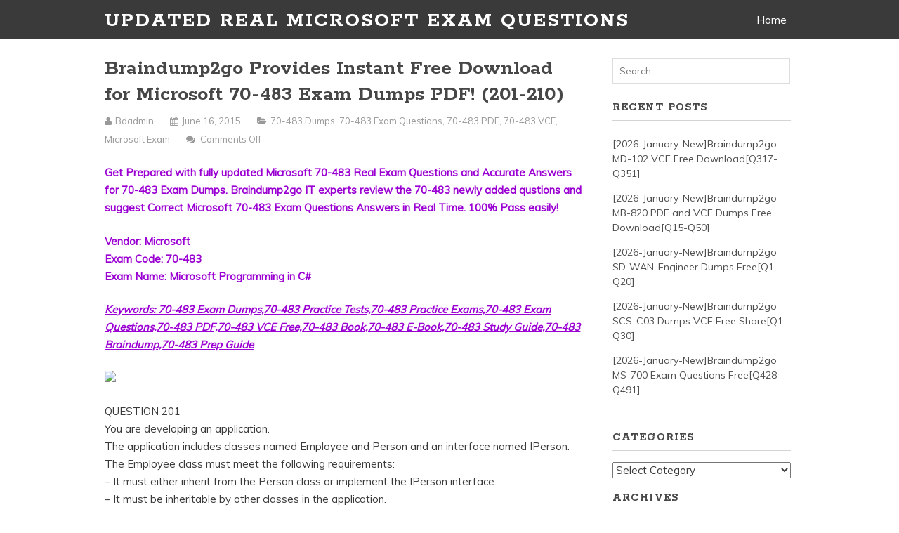

--- FILE ---
content_type: text/html; charset=UTF-8
request_url: https://www.mcsaguide.com/braindump2go-provides-instant-free-download-for-microsoft-70-483-exam-dumps-pdf-201-210.html
body_size: 31107
content:
<!DOCTYPE html>
<!--[if IE 6]>
<html id="ie6" lang="en-US">
<![endif]-->
<!--[if IE 7]>
<html id="ie7" lang="en-US">
<![endif]-->
<!--[if IE 8]>
<html id="ie8" lang="en-US">
<![endif]-->
<!--[if !(IE 6) | !(IE 7) | !(IE 8)  ]><!-->
<html lang="en-US">
<!--<![endif]-->
<head>
	<meta charset="UTF-8" />
	<meta name="viewport" content="width=device-width, user-scalable=no, initial-scale=1.0, minimum-scale=1.0, maximum-scale=1.0">
	<meta http-equiv="X-UA-Compatible" content="IE=edge,chrome=1" />
	<link rel="profile" href="https://gmpg.org/xfn/11" />
	<link rel="pingback" href="https://www.mcsaguide.com/xmlrpc.php" />
	
	
<!--[if lt IE 9]>
<script src="https://www.mcsaguide.com/wp-content/themes/elmax/js/html5shiv.js" type="text/javascript"></script>
<![endif]-->
<title>Braindump2go Provides Instant Free Download for Microsoft 70-483 Exam Dumps PDF! (201-210) &#8211; Updated Real Microsoft Exam Questions</title>
<meta name='robots' content='max-image-preview:large' />
<link rel='dns-prefetch' href='//fonts.googleapis.com' />
<link rel="alternate" type="application/rss+xml" title="Updated Real Microsoft Exam Questions &raquo; Feed" href="https://www.mcsaguide.com/feed" />
<link rel="alternate" type="application/rss+xml" title="Updated Real Microsoft Exam Questions &raquo; Comments Feed" href="https://www.mcsaguide.com/comments/feed" />
<link rel="alternate" title="oEmbed (JSON)" type="application/json+oembed" href="https://www.mcsaguide.com/wp-json/oembed/1.0/embed?url=https%3A%2F%2Fwww.mcsaguide.com%2Fbraindump2go-provides-instant-free-download-for-microsoft-70-483-exam-dumps-pdf-201-210.html" />
<link rel="alternate" title="oEmbed (XML)" type="text/xml+oembed" href="https://www.mcsaguide.com/wp-json/oembed/1.0/embed?url=https%3A%2F%2Fwww.mcsaguide.com%2Fbraindump2go-provides-instant-free-download-for-microsoft-70-483-exam-dumps-pdf-201-210.html&#038;format=xml" />
<style id='wp-img-auto-sizes-contain-inline-css' type='text/css'>
img:is([sizes=auto i],[sizes^="auto," i]){contain-intrinsic-size:3000px 1500px}
/*# sourceURL=wp-img-auto-sizes-contain-inline-css */
</style>

<style id='wp-emoji-styles-inline-css' type='text/css'>

	img.wp-smiley, img.emoji {
		display: inline !important;
		border: none !important;
		box-shadow: none !important;
		height: 1em !important;
		width: 1em !important;
		margin: 0 0.07em !important;
		vertical-align: -0.1em !important;
		background: none !important;
		padding: 0 !important;
	}
/*# sourceURL=wp-emoji-styles-inline-css */
</style>
<link rel='stylesheet' id='wp-block-library-css' href='https://www.mcsaguide.com/wp-includes/css/dist/block-library/style.min.css?ver=6.9' type='text/css' media='all' />
<style id='global-styles-inline-css' type='text/css'>
:root{--wp--preset--aspect-ratio--square: 1;--wp--preset--aspect-ratio--4-3: 4/3;--wp--preset--aspect-ratio--3-4: 3/4;--wp--preset--aspect-ratio--3-2: 3/2;--wp--preset--aspect-ratio--2-3: 2/3;--wp--preset--aspect-ratio--16-9: 16/9;--wp--preset--aspect-ratio--9-16: 9/16;--wp--preset--color--black: #000000;--wp--preset--color--cyan-bluish-gray: #abb8c3;--wp--preset--color--white: #ffffff;--wp--preset--color--pale-pink: #f78da7;--wp--preset--color--vivid-red: #cf2e2e;--wp--preset--color--luminous-vivid-orange: #ff6900;--wp--preset--color--luminous-vivid-amber: #fcb900;--wp--preset--color--light-green-cyan: #7bdcb5;--wp--preset--color--vivid-green-cyan: #00d084;--wp--preset--color--pale-cyan-blue: #8ed1fc;--wp--preset--color--vivid-cyan-blue: #0693e3;--wp--preset--color--vivid-purple: #9b51e0;--wp--preset--gradient--vivid-cyan-blue-to-vivid-purple: linear-gradient(135deg,rgb(6,147,227) 0%,rgb(155,81,224) 100%);--wp--preset--gradient--light-green-cyan-to-vivid-green-cyan: linear-gradient(135deg,rgb(122,220,180) 0%,rgb(0,208,130) 100%);--wp--preset--gradient--luminous-vivid-amber-to-luminous-vivid-orange: linear-gradient(135deg,rgb(252,185,0) 0%,rgb(255,105,0) 100%);--wp--preset--gradient--luminous-vivid-orange-to-vivid-red: linear-gradient(135deg,rgb(255,105,0) 0%,rgb(207,46,46) 100%);--wp--preset--gradient--very-light-gray-to-cyan-bluish-gray: linear-gradient(135deg,rgb(238,238,238) 0%,rgb(169,184,195) 100%);--wp--preset--gradient--cool-to-warm-spectrum: linear-gradient(135deg,rgb(74,234,220) 0%,rgb(151,120,209) 20%,rgb(207,42,186) 40%,rgb(238,44,130) 60%,rgb(251,105,98) 80%,rgb(254,248,76) 100%);--wp--preset--gradient--blush-light-purple: linear-gradient(135deg,rgb(255,206,236) 0%,rgb(152,150,240) 100%);--wp--preset--gradient--blush-bordeaux: linear-gradient(135deg,rgb(254,205,165) 0%,rgb(254,45,45) 50%,rgb(107,0,62) 100%);--wp--preset--gradient--luminous-dusk: linear-gradient(135deg,rgb(255,203,112) 0%,rgb(199,81,192) 50%,rgb(65,88,208) 100%);--wp--preset--gradient--pale-ocean: linear-gradient(135deg,rgb(255,245,203) 0%,rgb(182,227,212) 50%,rgb(51,167,181) 100%);--wp--preset--gradient--electric-grass: linear-gradient(135deg,rgb(202,248,128) 0%,rgb(113,206,126) 100%);--wp--preset--gradient--midnight: linear-gradient(135deg,rgb(2,3,129) 0%,rgb(40,116,252) 100%);--wp--preset--font-size--small: 13px;--wp--preset--font-size--medium: 20px;--wp--preset--font-size--large: 36px;--wp--preset--font-size--x-large: 42px;--wp--preset--spacing--20: 0.44rem;--wp--preset--spacing--30: 0.67rem;--wp--preset--spacing--40: 1rem;--wp--preset--spacing--50: 1.5rem;--wp--preset--spacing--60: 2.25rem;--wp--preset--spacing--70: 3.38rem;--wp--preset--spacing--80: 5.06rem;--wp--preset--shadow--natural: 6px 6px 9px rgba(0, 0, 0, 0.2);--wp--preset--shadow--deep: 12px 12px 50px rgba(0, 0, 0, 0.4);--wp--preset--shadow--sharp: 6px 6px 0px rgba(0, 0, 0, 0.2);--wp--preset--shadow--outlined: 6px 6px 0px -3px rgb(255, 255, 255), 6px 6px rgb(0, 0, 0);--wp--preset--shadow--crisp: 6px 6px 0px rgb(0, 0, 0);}:where(.is-layout-flex){gap: 0.5em;}:where(.is-layout-grid){gap: 0.5em;}body .is-layout-flex{display: flex;}.is-layout-flex{flex-wrap: wrap;align-items: center;}.is-layout-flex > :is(*, div){margin: 0;}body .is-layout-grid{display: grid;}.is-layout-grid > :is(*, div){margin: 0;}:where(.wp-block-columns.is-layout-flex){gap: 2em;}:where(.wp-block-columns.is-layout-grid){gap: 2em;}:where(.wp-block-post-template.is-layout-flex){gap: 1.25em;}:where(.wp-block-post-template.is-layout-grid){gap: 1.25em;}.has-black-color{color: var(--wp--preset--color--black) !important;}.has-cyan-bluish-gray-color{color: var(--wp--preset--color--cyan-bluish-gray) !important;}.has-white-color{color: var(--wp--preset--color--white) !important;}.has-pale-pink-color{color: var(--wp--preset--color--pale-pink) !important;}.has-vivid-red-color{color: var(--wp--preset--color--vivid-red) !important;}.has-luminous-vivid-orange-color{color: var(--wp--preset--color--luminous-vivid-orange) !important;}.has-luminous-vivid-amber-color{color: var(--wp--preset--color--luminous-vivid-amber) !important;}.has-light-green-cyan-color{color: var(--wp--preset--color--light-green-cyan) !important;}.has-vivid-green-cyan-color{color: var(--wp--preset--color--vivid-green-cyan) !important;}.has-pale-cyan-blue-color{color: var(--wp--preset--color--pale-cyan-blue) !important;}.has-vivid-cyan-blue-color{color: var(--wp--preset--color--vivid-cyan-blue) !important;}.has-vivid-purple-color{color: var(--wp--preset--color--vivid-purple) !important;}.has-black-background-color{background-color: var(--wp--preset--color--black) !important;}.has-cyan-bluish-gray-background-color{background-color: var(--wp--preset--color--cyan-bluish-gray) !important;}.has-white-background-color{background-color: var(--wp--preset--color--white) !important;}.has-pale-pink-background-color{background-color: var(--wp--preset--color--pale-pink) !important;}.has-vivid-red-background-color{background-color: var(--wp--preset--color--vivid-red) !important;}.has-luminous-vivid-orange-background-color{background-color: var(--wp--preset--color--luminous-vivid-orange) !important;}.has-luminous-vivid-amber-background-color{background-color: var(--wp--preset--color--luminous-vivid-amber) !important;}.has-light-green-cyan-background-color{background-color: var(--wp--preset--color--light-green-cyan) !important;}.has-vivid-green-cyan-background-color{background-color: var(--wp--preset--color--vivid-green-cyan) !important;}.has-pale-cyan-blue-background-color{background-color: var(--wp--preset--color--pale-cyan-blue) !important;}.has-vivid-cyan-blue-background-color{background-color: var(--wp--preset--color--vivid-cyan-blue) !important;}.has-vivid-purple-background-color{background-color: var(--wp--preset--color--vivid-purple) !important;}.has-black-border-color{border-color: var(--wp--preset--color--black) !important;}.has-cyan-bluish-gray-border-color{border-color: var(--wp--preset--color--cyan-bluish-gray) !important;}.has-white-border-color{border-color: var(--wp--preset--color--white) !important;}.has-pale-pink-border-color{border-color: var(--wp--preset--color--pale-pink) !important;}.has-vivid-red-border-color{border-color: var(--wp--preset--color--vivid-red) !important;}.has-luminous-vivid-orange-border-color{border-color: var(--wp--preset--color--luminous-vivid-orange) !important;}.has-luminous-vivid-amber-border-color{border-color: var(--wp--preset--color--luminous-vivid-amber) !important;}.has-light-green-cyan-border-color{border-color: var(--wp--preset--color--light-green-cyan) !important;}.has-vivid-green-cyan-border-color{border-color: var(--wp--preset--color--vivid-green-cyan) !important;}.has-pale-cyan-blue-border-color{border-color: var(--wp--preset--color--pale-cyan-blue) !important;}.has-vivid-cyan-blue-border-color{border-color: var(--wp--preset--color--vivid-cyan-blue) !important;}.has-vivid-purple-border-color{border-color: var(--wp--preset--color--vivid-purple) !important;}.has-vivid-cyan-blue-to-vivid-purple-gradient-background{background: var(--wp--preset--gradient--vivid-cyan-blue-to-vivid-purple) !important;}.has-light-green-cyan-to-vivid-green-cyan-gradient-background{background: var(--wp--preset--gradient--light-green-cyan-to-vivid-green-cyan) !important;}.has-luminous-vivid-amber-to-luminous-vivid-orange-gradient-background{background: var(--wp--preset--gradient--luminous-vivid-amber-to-luminous-vivid-orange) !important;}.has-luminous-vivid-orange-to-vivid-red-gradient-background{background: var(--wp--preset--gradient--luminous-vivid-orange-to-vivid-red) !important;}.has-very-light-gray-to-cyan-bluish-gray-gradient-background{background: var(--wp--preset--gradient--very-light-gray-to-cyan-bluish-gray) !important;}.has-cool-to-warm-spectrum-gradient-background{background: var(--wp--preset--gradient--cool-to-warm-spectrum) !important;}.has-blush-light-purple-gradient-background{background: var(--wp--preset--gradient--blush-light-purple) !important;}.has-blush-bordeaux-gradient-background{background: var(--wp--preset--gradient--blush-bordeaux) !important;}.has-luminous-dusk-gradient-background{background: var(--wp--preset--gradient--luminous-dusk) !important;}.has-pale-ocean-gradient-background{background: var(--wp--preset--gradient--pale-ocean) !important;}.has-electric-grass-gradient-background{background: var(--wp--preset--gradient--electric-grass) !important;}.has-midnight-gradient-background{background: var(--wp--preset--gradient--midnight) !important;}.has-small-font-size{font-size: var(--wp--preset--font-size--small) !important;}.has-medium-font-size{font-size: var(--wp--preset--font-size--medium) !important;}.has-large-font-size{font-size: var(--wp--preset--font-size--large) !important;}.has-x-large-font-size{font-size: var(--wp--preset--font-size--x-large) !important;}
/*# sourceURL=global-styles-inline-css */
</style>

<style id='classic-theme-styles-inline-css' type='text/css'>
/*! This file is auto-generated */
.wp-block-button__link{color:#fff;background-color:#32373c;border-radius:9999px;box-shadow:none;text-decoration:none;padding:calc(.667em + 2px) calc(1.333em + 2px);font-size:1.125em}.wp-block-file__button{background:#32373c;color:#fff;text-decoration:none}
/*# sourceURL=/wp-includes/css/classic-themes.min.css */
</style>
<link rel='stylesheet' id='style-css' href='https://www.mcsaguide.com/wp-content/themes/elmax/style.css?ver=6.9' type='text/css' media='all' />
<link rel='stylesheet' id='googleFonts-css' href='//fonts.googleapis.com/css?family=Muli%7CRokkitt%3A700&#038;ver=6.9' type='text/css' media='all' />
<link rel='stylesheet' id='font-awesome-css' href='https://www.mcsaguide.com/wp-content/themes/elmax/css/font-awesome.css?ver=4.0.1' type='text/css' media='all' />
<link rel='stylesheet' id='wp-pagenavi-css' href='https://www.mcsaguide.com/wp-content/plugins/wp-pagenavi/pagenavi-css.css?ver=2.70' type='text/css' media='all' />
<link rel="https://api.w.org/" href="https://www.mcsaguide.com/wp-json/" /><link rel="alternate" title="JSON" type="application/json" href="https://www.mcsaguide.com/wp-json/wp/v2/posts/1704" /><link rel="EditURI" type="application/rsd+xml" title="RSD" href="https://www.mcsaguide.com/xmlrpc.php?rsd" />
<meta name="generator" content="WordPress 6.9" />
<link rel="canonical" href="https://www.mcsaguide.com/braindump2go-provides-instant-free-download-for-microsoft-70-483-exam-dumps-pdf-201-210.html" />
<link rel='shortlink' href='https://www.mcsaguide.com/?p=1704' />
		<script type="text/javascript">
			var _statcounter = _statcounter || [];
			_statcounter.push({"tags": {"author": "admin"}});
		</script>
		<title>Braindump2go Provides Instant Free Download for Microsoft 70-483 Exam Dumps PDF! (201-210) | Updated Real Microsoft Exam Questions</title>
</head>
<body class="wp-singular post-template-default single single-post postid-1704 single-format-standard wp-theme-elmax">
	
<div id="top-wrap">
<div id="top-inner">
	<header id="branding" class="site-header" role="banner">
			<h1 id="logo"><a href="">Updated Real Microsoft Exam Questions</a></h1>


		
	<nav id="site-navigation" class="main-navigation" role="navigation">
		<h1 class="menu-toggle">Menu</h1>
		<a class="skip-link screen-reader-text" href="#content">Skip to content</a>

		<div class="menu"><ul>
<li ><a href="https://www.mcsaguide.com/">Home</a></li></ul></div>
	</nav><!-- #site-navigation -->
		
	</header>
<div class="clear"></div>
</div>
</div>
<div id="wrap">	

<div id="main">
	
	<section id="content">
		
			
		<article id="post-1704" class="post-1704 post type-post status-publish format-standard hentry category-70-483-dumps category-70-483-exam-questions category-70-483-pdf category-70-483-vce category-microsoft-exam tag-70-483-dumps tag-70-483-exam-questions tag-70-483-pdf tag-70-483-practice-exams tag-70-483-practice-tests tag-70-483-vce">
			
			<h1 class="post-title">Braindump2go Provides Instant Free Download for Microsoft 70-483 Exam Dumps PDF! (201-210)</h1>
						
			<div class="entrymeta">
	<p><i class="fa fa-user"></i> <span>bdadmin</span> <i class="fa fa-calendar"></i> <span>June 16, 2015</span> <i class="fa fa-folder-open"></i> <span><a href="https://www.mcsaguide.com/category/microsoft-exam/70-483-dumps" rel="category tag">70-483 Dumps</a>, <a href="https://www.mcsaguide.com/category/microsoft-exam/70-483-exam-questions" rel="category tag">70-483 Exam Questions</a>, <a href="https://www.mcsaguide.com/category/microsoft-exam/70-483-pdf" rel="category tag">70-483 PDF</a>, <a href="https://www.mcsaguide.com/category/microsoft-exam/70-483-vce" rel="category tag">70-483 VCE</a>, <a href="https://www.mcsaguide.com/category/microsoft-exam" rel="category tag">Microsoft Exam</a></span> <i class="fa fa-comments"></i> <span><span>Comments Off<span class="screen-reader-text"> on Braindump2go Provides Instant Free Download for Microsoft 70-483 Exam Dumps PDF! (201-210)</span></span></span></p>
</div>
			
			<p><strong><font color="#9b00d3">Get Prepared with fully updated Microsoft 70-483 Real Exam Questions and Accurate Answers for 70-483 Exam Dumps. Braindump2go IT experts review the 70-483 newly added qustions and suggest Correct Microsoft 70-483 Exam Questions Answers in Real Time. 100% Pass easily!</font></strong></p>
<p><strong><font color="#9b00d3">Vendor: Microsoft       <br />Exam Code: 70-483        <br />Exam Name: Microsoft Programming in C#</font></strong></p>
<p><span id="more-1704"></span></p>
<p><strong><em><u><font color="#9b00d3">Keywords: 70-483 Exam Dumps,70-483 Practice Tests,70-483 Practice Exams,70-483 Exam Questions,70-483 PDF,70-483 VCE Free,70-483 Book,70-483 E-Book,70-483 Study Guide,70-483 Braindump,70-483 Prep Guide</font></u></em></strong></p>
<p><img decoding="async" src="http://examgod.com/bdimages/bca964662729_CAAE/1_thumb3.png" />&#160;</p>
<p>QUESTION 201   <br />You are developing an application.     <br />The application includes classes named Employee and Person and an interface named IPerson.    <br />The Employee class must meet the following requirements:    <br />&#8211; It must either inherit from the Person class or implement the IPerson interface.     <br />&#8211; It must be inheritable by other classes in the application.     <br />You need to ensure that the Employee class meets the requirements.     <br />Which two code segments can you use to achieve this goal? (Each correct answer presents a complete solution. Choose two.)    <br />&#160;<img decoding="async" src="http://examgod.com/bdimages/62ac06d15965_98D9/201_thumb.jpg" /></p>
<p>A.&#160;&#160;&#160; Option A   <br />B.&#160;&#160;&#160; Option B    <br />C.&#160;&#160;&#160; Option C    <br />D.&#160;&#160;&#160; Option D</p>
<p>Answer: BD</p>
<p>QUESTION 202   <br />You are developing an application that includes a class named Customer and a generic list of customers.     <br />The following code segment declares the list of customers:    <br />List&lt;Customer&gt; customersList = new List&lt;Customer&gt; () ;    <br />You populate the customersList object with several hundred Customer objects.    <br />The application must display the data for five Customer objects at a time.    <br />You need to create a method that will return the correct number of Customer objects.    <br />Which code segment should you use?    <br />&#160;<img decoding="async" src="http://examgod.com/bdimages/62ac06d15965_98D9/202_thumb.jpg" /></p>
<p>A.&#160;&#160;&#160; Option A   <br />B.&#160;&#160;&#160; Option B    <br />C.&#160;&#160;&#160; Option C    <br />D.&#160;&#160;&#160; Option D</p>
<p>Answer: A</p>
<p>QUESTION 203   <br />You are developing an application that will convert data into multiple output formats.     <br />The application includes the following code. (Line numbers are included for reference only.)    <br />&#160;<img decoding="async" src="http://examgod.com/bdimages/62ac06d15965_98D9/203_thumb1.jpg" />    <br />You are developing a code segment that will produce tab-delimited output.     <br />All output routines implement the following interface:    <br />&#160;<img decoding="async" src="http://examgod.com/bdimages/62ac06d15965_98D9/203-1_thumb1.jpg" />    <br />You need to minimize the completion time of the GetOutput() method.     <br />Which code segment should you insert at line 06?    <br />&#160;<img decoding="async" src="http://examgod.com/bdimages/62ac06d15965_98D9/203-2_thumb1_3.jpg" /></p>
<p>A.&#160;&#160;&#160; Option A   <br />B.&#160;&#160;&#160; Option B    <br />C.&#160;&#160;&#160; Option C    <br />D.&#160;&#160;&#160; Option D</p>
<p>Answer: B</p>
<p>QUESTION 204   <br />Which of the following code will you use to encrypt an array called encryptedData that can be encrypted by the current user, and without using any entropy?</p>
<p>A.&#160;&#160;&#160; ProtectedData.Unprotect(encryptedData, null, DataProtectionScope .CurrentUser);   <br />B.&#160;&#160;&#160; ProtectedData.Protect(encryptedData, null, DataProtectionScope .LocalMachine);    <br />C.&#160;&#160;&#160; ProtectedData.Decrypt(encryptedData, null, DataProtectionScope .CurrentUser);    <br />D.&#160;&#160;&#160; ProtectedData.Unprotect(encryptedData, null, DataProtectionScope .LocalMachine);</p>
<p>Answer: B</p>
<p>QUESTION 205   <br />If the user is typing data into a TextBox and types an invalid character, which of the following actions would be inappropriate for the program to take?</p>
<p>A.&#160;&#160;&#160; Change the TextBox&#8217;s background color to indicate the error.   <br />B.&#160;&#160;&#160; Silently discard the character.    <br />C.&#160;&#160;&#160; Display an asterisk next to the TextBox to indicate the error.    <br />D.&#160;&#160;&#160; Display a message box telling the user that there is an error.</p>
<p>Answer: D</p>
<p>QUESTION 206   <br />If the user types an invalid value into a TextBox and moves focus to another TextBox, which of the following actions would be inappropriate for the program to take?</p>
<p>A.&#160;&#160;&#160; Force focus back into the TextBox that contains the error.   <br />B.&#160;&#160;&#160; Change the first TextBox&#8217;s background color to indicate the error.    <br />C.&#160;&#160;&#160; Change the first TextBox&#8217;s font to indicate the error.    <br />D.&#160;&#160;&#160; Display an asterisk next to the first TextBox to indicate the error.</p>
<p>Answer: A</p>
<p>QUESTION 207   <br />If the user enters some invalid data on a form and then clicks the form&#8217;s Accept button, which of the following actions would be appropriate for the program take?</p>
<p>A.&#160;&#160;&#160; Change the background color of TextBoxes containing invalid values to indicate the errors.   <br />B.&#160;&#160;&#160; Display a message box telling the user that there is an error.    <br />C.&#160;&#160;&#160; Do not close the form until the user corrects all the errors.    <br />D.&#160;&#160;&#160; All the above.</p>
<p>Answer: D</p>
<p>QUESTION 208   <br />Which of the following methods returns true if a regular expression matches a string?</p>
<p>A.&#160;&#160;&#160; Regex.Matches   <br />B.&#160;&#160;&#160; Regex.IsMatch    <br />C.&#160;&#160;&#160; Regexp.Matches    <br />D.&#160;&#160;&#160; String.Matches</p>
<p>Answer: B</p>
<p>QUESTION 209   <br />Which of the following regular expressions matches the Social Security number format ###-##- #### where # is any digit?</p>
<p>A.&#160;&#160;&#160; ^###-##-####$   <br />B.&#160;&#160;&#160; ^\d3-\d2-\d4$    <br />C.&#160;&#160;&#160; ^\d{3}-\d{2}-\d{4}$    <br />D.&#160;&#160;&#160; ^[0-9]3-[0-9]2-[0-9]4$</p>
<p>Answer: C</p>
<p>QUESTION 210   <br />Which of the following regular expressions matches a username that must include between 6 and 16 letters, numbers, and underscores?</p>
<p>A.&#160;&#160;&#160; ^[a-zA-Z0-9_]?{6}$   <br />B.&#160;&#160;&#160; ^[a-zA-Z0-9_]{6,16}$    <br />C.&#160;&#160;&#160; ^[A-Z0-9a-z_]?$    <br />D.&#160;&#160;&#160; ^\w{16}?$</p>
<p>Answer: B   </p>
<hr />
<p><strong><font color="#9b00d3">Braindump2go Latest 70-483 Exam Dumps Released! 100% Real Questions &#8211; Dumps Qulification is the secret of Success! Prepare yourself to Face the 70-483 Exam with Real Exam Questions from Microsoft Official Exam Center, walk into the Testing Centre with confidence.</font></strong>   </p>
<p><img decoding="async" src="http://examgod.com/bdimages/bca964662729_CAAE/1_thumb2.png" /></p>
<p><a title="http://www.braindump2go.com/70-483.html" href="http://www.braindump2go.com/70-483.html">http://www.braindump2go.com/70-483.html</a></p>

			
			<div class="p-tags"><a href="https://www.mcsaguide.com/tag/70-483-dumps" rel="tag">70-483 Dumps</a><a href="https://www.mcsaguide.com/tag/70-483-exam-questions" rel="tag">70-483 Exam Questions</a><a href="https://www.mcsaguide.com/tag/70-483-pdf" rel="tag">70-483 PDF</a><a href="https://www.mcsaguide.com/tag/70-483-practice-exams" rel="tag">70-483 Practice Exams</a><a href="https://www.mcsaguide.com/tag/70-483-practice-tests" rel="tag">70-483 Practice Tests</a><a href="https://www.mcsaguide.com/tag/70-483-vce" rel="tag">70-483 VCE</a></div>
			
			<nav class="post-navigation">
				<div class="nav-previous">&laquo; <a href="https://www.mcsaguide.com/using-latest-braindump2go-70-483-exam-dumps-try-to-attend-70-483-exam-pass-100-or-full-money-back-191-200.html" rel="prev">Using Latest Braindump2go 70-483 Exam Dumps Try to Attend 70-483 Exam Pass 100% OR Full Money Back! (191-200)</a></div>
				<div class="nav-next"><a href="https://www.mcsaguide.com/download-free-microsoft-70-483-tests-questions-and-answers-from-braindump2go-100-success-on-microsoft-70-483-211-220.html" rel="next">Download Free Microsoft 70-483 Tests Questions and Answers From Braindump2go &#8211; 100% Success On Microsoft 70-483 (211-220)</a> &raquo;</div>
				<div class="clear"></div>
			</nav>
			
		</article>

	  


			<!-- If comments are closed. -->
		<p class="nocomments">Comments are closed.</p>

	
	
	  	
	</section>
	
<section id="sidebar">
	
	<aside id="search-3" class="widget widget_search">
<form method="get" id="searchform" action="">
	<label for="s" class="screen-reader-text">Search for:</label>
	<input type="text" class="field" name="s" id="s" placeholder="Search" />
</form>
</aside>
		<aside id="recent-posts-2" class="widget widget_recent_entries">
		<h4>Recent Posts</h4>
		<ul>
											<li>
					<a href="https://www.mcsaguide.com/2026-january-newbraindump2go-md-102-vce-free-downloadq317-q351.html">[2026-January-New]Braindump2go MD-102 VCE Free Download[Q317-Q351]</a>
									</li>
											<li>
					<a href="https://www.mcsaguide.com/2026-january-newbraindump2go-mb-820-pdf-and-vce-dumps-free-downloadq15-q50.html">[2026-January-New]Braindump2go MB-820 PDF and VCE Dumps Free Download[Q15-Q50]</a>
									</li>
											<li>
					<a href="https://www.mcsaguide.com/2026-january-newbraindump2go-sd-wan-engineer-dumps-freeq1-q20.html">[2026-January-New]Braindump2go SD-WAN-Engineer Dumps Free[Q1-Q20]</a>
									</li>
											<li>
					<a href="https://www.mcsaguide.com/2026-january-newbraindump2go-scs-c03-dumps-vce-free-shareq1-q30.html">[2026-January-New]Braindump2go SCS-C03 Dumps VCE Free Share[Q1-Q30]</a>
									</li>
											<li>
					<a href="https://www.mcsaguide.com/2026-january-newbraindump2go-ms-700-exam-questions-freeq428-q491-2.html">[2026-January-New]Braindump2go MS-700 Exam Questions Free[Q428-Q491]</a>
									</li>
					</ul>

		</aside><aside id="categories-2" class="widget widget_categories"><h4>Categories</h4><form action="https://www.mcsaguide.com" method="get"><label class="screen-reader-text" for="cat">Categories</label><select  name='cat' id='cat' class='postform'>
	<option value='-1'>Select Category</option>
	<option class="level-0" value="4154">Adobe&nbsp;&nbsp;(9)</option>
	<option class="level-1" value="4478">&nbsp;&nbsp;&nbsp;9A0-381 Dumps&nbsp;&nbsp;(5)</option>
	<option class="level-1" value="4479">&nbsp;&nbsp;&nbsp;9A0-381 Exam Questions&nbsp;&nbsp;(5)</option>
	<option class="level-1" value="4480">&nbsp;&nbsp;&nbsp;9A0-381 PDF Dumps&nbsp;&nbsp;(5)</option>
	<option class="level-1" value="4481">&nbsp;&nbsp;&nbsp;9A0-381 VCE Dumps&nbsp;&nbsp;(5)</option>
	<option class="level-1" value="4163">&nbsp;&nbsp;&nbsp;9A0-389 Dumps&nbsp;&nbsp;(4)</option>
	<option class="level-1" value="4164">&nbsp;&nbsp;&nbsp;9A0-389 Exam Questions&nbsp;&nbsp;(4)</option>
	<option class="level-1" value="4165">&nbsp;&nbsp;&nbsp;9A0-389 PDF Dumps&nbsp;&nbsp;(4)</option>
	<option class="level-1" value="4166">&nbsp;&nbsp;&nbsp;9A0-389 VCE Dumps&nbsp;&nbsp;(4)</option>
	<option class="level-0" value="3691">Amazon Exam&nbsp;&nbsp;(67)</option>
	<option class="level-1" value="9587">&nbsp;&nbsp;&nbsp;AIF-C01 Exam Dumps&nbsp;&nbsp;(1)</option>
	<option class="level-1" value="9588">&nbsp;&nbsp;&nbsp;AIF-C01 Exam Questions&nbsp;&nbsp;(1)</option>
	<option class="level-1" value="9589">&nbsp;&nbsp;&nbsp;AIF-C01 PDF Dumps&nbsp;&nbsp;(1)</option>
	<option class="level-1" value="9590">&nbsp;&nbsp;&nbsp;AIF-C01 VCE Dumps&nbsp;&nbsp;(1)</option>
	<option class="level-1" value="9091">&nbsp;&nbsp;&nbsp;ANS-C01 Exam Dumps&nbsp;&nbsp;(2)</option>
	<option class="level-1" value="9092">&nbsp;&nbsp;&nbsp;ANS-C01 Exam Questions&nbsp;&nbsp;(2)</option>
	<option class="level-1" value="9093">&nbsp;&nbsp;&nbsp;ANS-C01 PDF Dumps&nbsp;&nbsp;(2)</option>
	<option class="level-1" value="9094">&nbsp;&nbsp;&nbsp;ANS-C01 VCE Dumps&nbsp;&nbsp;(2)</option>
	<option class="level-1" value="4028">&nbsp;&nbsp;&nbsp;AWS Certified Developer &#8211; Associate Dumps&nbsp;&nbsp;(1)</option>
	<option class="level-1" value="4030">&nbsp;&nbsp;&nbsp;AWS Certified Developer &#8211; Associate PDF Dumps&nbsp;&nbsp;(1)</option>
	<option class="level-1" value="4029">&nbsp;&nbsp;&nbsp;AWS Certified Developer &#8211; Associate Questions&nbsp;&nbsp;(1)</option>
	<option class="level-1" value="4031">&nbsp;&nbsp;&nbsp;AWS Certified Developer &#8211; Associate VCE Dumps&nbsp;&nbsp;(1)</option>
	<option class="level-1" value="4227">&nbsp;&nbsp;&nbsp;AWS Certified DevOps Engineer &#8211; Professional Dumps&nbsp;&nbsp;(4)</option>
	<option class="level-1" value="4229">&nbsp;&nbsp;&nbsp;AWS Certified DevOps Engineer &#8211; Professional PDF Dumps&nbsp;&nbsp;(4)</option>
	<option class="level-1" value="4228">&nbsp;&nbsp;&nbsp;AWS Certified DevOps Engineer &#8211; Professional Questions&nbsp;&nbsp;(4)</option>
	<option class="level-1" value="4230">&nbsp;&nbsp;&nbsp;AWS Certified DevOps Engineer &#8211; Professional VCE Dumps&nbsp;&nbsp;(4)</option>
	<option class="level-1" value="3700">&nbsp;&nbsp;&nbsp;AWS Certified Solutions Architect &#8211; Associate Dumps&nbsp;&nbsp;(9)</option>
	<option class="level-1" value="3702">&nbsp;&nbsp;&nbsp;AWS Certified Solutions Architect &#8211; Associate PDF Dumps&nbsp;&nbsp;(9)</option>
	<option class="level-1" value="3701">&nbsp;&nbsp;&nbsp;AWS Certified Solutions Architect &#8211; Associate Questions&nbsp;&nbsp;(9)</option>
	<option class="level-1" value="3703">&nbsp;&nbsp;&nbsp;AWS Certified Solutions Architect &#8211; Associate VCE Dumps&nbsp;&nbsp;(9)</option>
	<option class="level-1" value="4268">&nbsp;&nbsp;&nbsp;AWS-SysOps Dumps&nbsp;&nbsp;(14)</option>
	<option class="level-1" value="4269">&nbsp;&nbsp;&nbsp;AWS-SysOps Exam Questions&nbsp;&nbsp;(14)</option>
	<option class="level-1" value="4270">&nbsp;&nbsp;&nbsp;AWS-SysOps PDF Dumps&nbsp;&nbsp;(13)</option>
	<option class="level-1" value="4271">&nbsp;&nbsp;&nbsp;AWS-SysOps VCE Dumps&nbsp;&nbsp;(13)</option>
	<option class="level-1" value="7350">&nbsp;&nbsp;&nbsp;BDS-C00 Dumps&nbsp;&nbsp;(1)</option>
	<option class="level-1" value="7351">&nbsp;&nbsp;&nbsp;BDS-C00 Exam Questions&nbsp;&nbsp;(1)</option>
	<option class="level-1" value="7352">&nbsp;&nbsp;&nbsp;BDS-C00 PDF Dumps&nbsp;&nbsp;(1)</option>
	<option class="level-1" value="7353">&nbsp;&nbsp;&nbsp;BDS-C00 VCE Dumps&nbsp;&nbsp;(1)</option>
	<option class="level-1" value="8479">&nbsp;&nbsp;&nbsp;CLF-C01 Exam Dumps&nbsp;&nbsp;(1)</option>
	<option class="level-1" value="8480">&nbsp;&nbsp;&nbsp;CLF-C01 Exam Questions&nbsp;&nbsp;(1)</option>
	<option class="level-1" value="8481">&nbsp;&nbsp;&nbsp;CLF-C01 PDF Dumps&nbsp;&nbsp;(1)</option>
	<option class="level-1" value="8482">&nbsp;&nbsp;&nbsp;CLF-C01 VCE Dumps&nbsp;&nbsp;(1)</option>
	<option class="level-1" value="9618">&nbsp;&nbsp;&nbsp;CLF-C02 Exam Dumps&nbsp;&nbsp;(1)</option>
	<option class="level-1" value="9619">&nbsp;&nbsp;&nbsp;CLF-C02 Exam Questions&nbsp;&nbsp;(1)</option>
	<option class="level-1" value="9620">&nbsp;&nbsp;&nbsp;CLF-C02 PDF Dumps&nbsp;&nbsp;(1)</option>
	<option class="level-1" value="9621">&nbsp;&nbsp;&nbsp;CLF-C02 VCE Dumps&nbsp;&nbsp;(1)</option>
	<option class="level-1" value="8501">&nbsp;&nbsp;&nbsp;DAS-C01 Exam Dumps&nbsp;&nbsp;(1)</option>
	<option class="level-1" value="8502">&nbsp;&nbsp;&nbsp;DAS-C01 Exam Questions&nbsp;&nbsp;(1)</option>
	<option class="level-1" value="8503">&nbsp;&nbsp;&nbsp;DAS-C01 PDF Dumps&nbsp;&nbsp;(1)</option>
	<option class="level-1" value="8504">&nbsp;&nbsp;&nbsp;DAS-C01 VCE Dumps&nbsp;&nbsp;(1)</option>
	<option class="level-1" value="9607">&nbsp;&nbsp;&nbsp;DEA-C01 Exam Dumps&nbsp;&nbsp;(1)</option>
	<option class="level-1" value="9608">&nbsp;&nbsp;&nbsp;DEA-C01 Exam Questions&nbsp;&nbsp;(1)</option>
	<option class="level-1" value="9609">&nbsp;&nbsp;&nbsp;DEA-C01 PDF Dumps&nbsp;&nbsp;(1)</option>
	<option class="level-1" value="9610">&nbsp;&nbsp;&nbsp;DEA-C01 VCE Dumps&nbsp;&nbsp;(1)</option>
	<option class="level-1" value="9629">&nbsp;&nbsp;&nbsp;DOP-C02 Exam Dumps&nbsp;&nbsp;(1)</option>
	<option class="level-1" value="9630">&nbsp;&nbsp;&nbsp;DOP-C02 Exam Questions&nbsp;&nbsp;(1)</option>
	<option class="level-1" value="9631">&nbsp;&nbsp;&nbsp;DOP-C02 PDF Dumps&nbsp;&nbsp;(1)</option>
	<option class="level-1" value="9632">&nbsp;&nbsp;&nbsp;DOP-C02 VCE Dumps&nbsp;&nbsp;(1)</option>
	<option class="level-1" value="8215">&nbsp;&nbsp;&nbsp;DVA-C01 Exam Dumps&nbsp;&nbsp;(2)</option>
	<option class="level-1" value="8216">&nbsp;&nbsp;&nbsp;DVA-C01 Exam Questions&nbsp;&nbsp;(2)</option>
	<option class="level-1" value="8217">&nbsp;&nbsp;&nbsp;DVA-C01 PDF Dumps&nbsp;&nbsp;(2)</option>
	<option class="level-1" value="8218">&nbsp;&nbsp;&nbsp;DVA-C01 VCE Dumps&nbsp;&nbsp;(2)</option>
	<option class="level-1" value="9252">&nbsp;&nbsp;&nbsp;DVA-C02 Exam Dumps&nbsp;&nbsp;(1)</option>
	<option class="level-1" value="9253">&nbsp;&nbsp;&nbsp;DVA-C02 Exam Questions&nbsp;&nbsp;(1)</option>
	<option class="level-1" value="9254">&nbsp;&nbsp;&nbsp;DVA-C02 PDF Dumps&nbsp;&nbsp;(1)</option>
	<option class="level-1" value="9255">&nbsp;&nbsp;&nbsp;DVA-C02 VCE Dumps&nbsp;&nbsp;(1)</option>
	<option class="level-1" value="9640">&nbsp;&nbsp;&nbsp;MLA-C01 Exam Dumps&nbsp;&nbsp;(1)</option>
	<option class="level-1" value="9641">&nbsp;&nbsp;&nbsp;MLA-C01 Exam Questions&nbsp;&nbsp;(1)</option>
	<option class="level-1" value="9642">&nbsp;&nbsp;&nbsp;MLA-C01 PDF Dumps&nbsp;&nbsp;(1)</option>
	<option class="level-1" value="9643">&nbsp;&nbsp;&nbsp;MLA-C01 VCE Dumps&nbsp;&nbsp;(1)</option>
	<option class="level-1" value="7577">&nbsp;&nbsp;&nbsp;MLS-C01 Exam Dumps&nbsp;&nbsp;(4)</option>
	<option class="level-1" value="7578">&nbsp;&nbsp;&nbsp;MLS-C01 Exam Questions&nbsp;&nbsp;(4)</option>
	<option class="level-1" value="7579">&nbsp;&nbsp;&nbsp;MLS-C01 PDF Dumps&nbsp;&nbsp;(4)</option>
	<option class="level-1" value="7580">&nbsp;&nbsp;&nbsp;MLS-C01 VCE Dumps&nbsp;&nbsp;(4)</option>
	<option class="level-1" value="7300">&nbsp;&nbsp;&nbsp;SAA-C01 Dumps&nbsp;&nbsp;(1)</option>
	<option class="level-1" value="7301">&nbsp;&nbsp;&nbsp;SAA-C01 Exam Questions&nbsp;&nbsp;(1)</option>
	<option class="level-1" value="7302">&nbsp;&nbsp;&nbsp;SAA-C01 PDF Dumps&nbsp;&nbsp;(1)</option>
	<option class="level-1" value="7303">&nbsp;&nbsp;&nbsp;SAA-C01 VCE Dumps&nbsp;&nbsp;(1)</option>
	<option class="level-1" value="7748">&nbsp;&nbsp;&nbsp;SAA-C02 Exam Dumps&nbsp;&nbsp;(7)</option>
	<option class="level-1" value="7749">&nbsp;&nbsp;&nbsp;SAA-C02 Exam Questions&nbsp;&nbsp;(7)</option>
	<option class="level-1" value="7750">&nbsp;&nbsp;&nbsp;SAA-C02 PDF Dumps&nbsp;&nbsp;(7)</option>
	<option class="level-1" value="7751">&nbsp;&nbsp;&nbsp;SAA-C02 VCE Dumps&nbsp;&nbsp;(7)</option>
	<option class="level-1" value="8854">&nbsp;&nbsp;&nbsp;SAA-C03 Exam Dumps&nbsp;&nbsp;(2)</option>
	<option class="level-1" value="8855">&nbsp;&nbsp;&nbsp;SAA-C03 Exam Questions&nbsp;&nbsp;(2)</option>
	<option class="level-1" value="8856">&nbsp;&nbsp;&nbsp;SAA-C03 PDF Dumps&nbsp;&nbsp;(2)</option>
	<option class="level-1" value="8857">&nbsp;&nbsp;&nbsp;SAA-C03 VCE Dumps&nbsp;&nbsp;(2)</option>
	<option class="level-1" value="7853">&nbsp;&nbsp;&nbsp;SAP-C01 Exam Dumps&nbsp;&nbsp;(2)</option>
	<option class="level-1" value="7854">&nbsp;&nbsp;&nbsp;SAP-C01 Exam Questions&nbsp;&nbsp;(2)</option>
	<option class="level-1" value="7855">&nbsp;&nbsp;&nbsp;SAP-C01 PDF Dumps&nbsp;&nbsp;(2)</option>
	<option class="level-1" value="7856">&nbsp;&nbsp;&nbsp;SAP-C01 VCE Dumps&nbsp;&nbsp;(2)</option>
	<option class="level-1" value="9653">&nbsp;&nbsp;&nbsp;SAP-C02 Exam Dumps&nbsp;&nbsp;(1)</option>
	<option class="level-1" value="9654">&nbsp;&nbsp;&nbsp;SAP-C02 Exam Questions&nbsp;&nbsp;(1)</option>
	<option class="level-1" value="9655">&nbsp;&nbsp;&nbsp;SAP-C02 PDF Dumps&nbsp;&nbsp;(1)</option>
	<option class="level-1" value="9656">&nbsp;&nbsp;&nbsp;SAP-C02 VCE Dumps&nbsp;&nbsp;(1)</option>
	<option class="level-1" value="8401">&nbsp;&nbsp;&nbsp;SCS-C01 Exam Dumps&nbsp;&nbsp;(1)</option>
	<option class="level-1" value="8402">&nbsp;&nbsp;&nbsp;SCS-C01 Exam Questions&nbsp;&nbsp;(1)</option>
	<option class="level-1" value="8403">&nbsp;&nbsp;&nbsp;SCS-C01 PDF Dumps&nbsp;&nbsp;(1)</option>
	<option class="level-1" value="8404">&nbsp;&nbsp;&nbsp;SCS-C01 VCE Dumps&nbsp;&nbsp;(1)</option>
	<option class="level-1" value="9242">&nbsp;&nbsp;&nbsp;SCS-C02 Exam Dumps&nbsp;&nbsp;(2)</option>
	<option class="level-1" value="9243">&nbsp;&nbsp;&nbsp;SCS-C02 Exam Questions&nbsp;&nbsp;(2)</option>
	<option class="level-1" value="9244">&nbsp;&nbsp;&nbsp;SCS-C02 PDF Dumps&nbsp;&nbsp;(2)</option>
	<option class="level-1" value="9245">&nbsp;&nbsp;&nbsp;SCS-C02 VCE Dumps&nbsp;&nbsp;(2)</option>
	<option class="level-1" value="9767">&nbsp;&nbsp;&nbsp;SCS-C03 Exam Dumps&nbsp;&nbsp;(1)</option>
	<option class="level-1" value="9768">&nbsp;&nbsp;&nbsp;SCS-C03 Exam Questions&nbsp;&nbsp;(1)</option>
	<option class="level-1" value="9769">&nbsp;&nbsp;&nbsp;SCS-C03 PDF Dumps&nbsp;&nbsp;(1)</option>
	<option class="level-1" value="9770">&nbsp;&nbsp;&nbsp;SCS-C03 VCE Dumps&nbsp;&nbsp;(1)</option>
	<option class="level-1" value="8361">&nbsp;&nbsp;&nbsp;SOA-C02 Exam Dumps&nbsp;&nbsp;(4)</option>
	<option class="level-1" value="8362">&nbsp;&nbsp;&nbsp;SOA-C02 Exam Questions&nbsp;&nbsp;(4)</option>
	<option class="level-1" value="8363">&nbsp;&nbsp;&nbsp;SOA-C02 PDF Dumps&nbsp;&nbsp;(4)</option>
	<option class="level-1" value="8364">&nbsp;&nbsp;&nbsp;SOA-C02 VCE Dumps&nbsp;&nbsp;(4)</option>
	<option class="level-1" value="9529">&nbsp;&nbsp;&nbsp;SOA-C03 Exam Dumps&nbsp;&nbsp;(1)</option>
	<option class="level-1" value="9530">&nbsp;&nbsp;&nbsp;SOA-C03 Exam Questions&nbsp;&nbsp;(1)</option>
	<option class="level-1" value="9531">&nbsp;&nbsp;&nbsp;SOA-C03 PDF Dumps&nbsp;&nbsp;(1)</option>
	<option class="level-1" value="9532">&nbsp;&nbsp;&nbsp;SOA-C03 VCE Dumps&nbsp;&nbsp;(1)</option>
	<option class="level-0" value="2803">Android&nbsp;&nbsp;(1)</option>
	<option class="level-1" value="2812">&nbsp;&nbsp;&nbsp;AND-401 Dumps&nbsp;&nbsp;(1)</option>
	<option class="level-1" value="2813">&nbsp;&nbsp;&nbsp;AND-401 Exam Questions&nbsp;&nbsp;(1)</option>
	<option class="level-1" value="2814">&nbsp;&nbsp;&nbsp;AND-401 PDF&nbsp;&nbsp;(1)</option>
	<option class="level-1" value="2815">&nbsp;&nbsp;&nbsp;AND-401 VCE&nbsp;&nbsp;(1)</option>
	<option class="level-0" value="9316">Apple&nbsp;&nbsp;(2)</option>
	<option class="level-1" value="9328">&nbsp;&nbsp;&nbsp;DEP-2025 Exam Dumps&nbsp;&nbsp;(1)</option>
	<option class="level-1" value="9329">&nbsp;&nbsp;&nbsp;DEP-2025 Exam Questions&nbsp;&nbsp;(1)</option>
	<option class="level-1" value="9330">&nbsp;&nbsp;&nbsp;DEP-2025 PDF Dumps&nbsp;&nbsp;(1)</option>
	<option class="level-1" value="9331">&nbsp;&nbsp;&nbsp;DEP-2025 VCE Dumps&nbsp;&nbsp;(1)</option>
	<option class="level-1" value="9324">&nbsp;&nbsp;&nbsp;SUP-2025 Exam Dumps&nbsp;&nbsp;(1)</option>
	<option class="level-1" value="9325">&nbsp;&nbsp;&nbsp;SUP-2025 Exam Questions&nbsp;&nbsp;(1)</option>
	<option class="level-1" value="9326">&nbsp;&nbsp;&nbsp;SUP-2025 PDF Dumps&nbsp;&nbsp;(1)</option>
	<option class="level-1" value="9327">&nbsp;&nbsp;&nbsp;SUP-2025 VCE Dumps&nbsp;&nbsp;(1)</option>
	<option class="level-0" value="3">Aruba Exam&nbsp;&nbsp;(2)</option>
	<option class="level-1" value="4831">&nbsp;&nbsp;&nbsp;ACMP_6.4 Dumps&nbsp;&nbsp;(1)</option>
	<option class="level-1" value="4832">&nbsp;&nbsp;&nbsp;ACMP_6.4 Exam Questions&nbsp;&nbsp;(1)</option>
	<option class="level-1" value="4833">&nbsp;&nbsp;&nbsp;ACMP_6.4 PDF Dumps&nbsp;&nbsp;(1)</option>
	<option class="level-1" value="4834">&nbsp;&nbsp;&nbsp;ACMP_6.4 VCE Dumps&nbsp;&nbsp;(1)</option>
	<option class="level-0" value="789">Avaya Exam Dumps&nbsp;&nbsp;(42)</option>
	<option class="level-1" value="796">&nbsp;&nbsp;&nbsp;3308 Dumps&nbsp;&nbsp;(1)</option>
	<option class="level-1" value="797">&nbsp;&nbsp;&nbsp;3308 Exam Questions&nbsp;&nbsp;(1)</option>
	<option class="level-1" value="798">&nbsp;&nbsp;&nbsp;3308 PDF&nbsp;&nbsp;(1)</option>
	<option class="level-1" value="799">&nbsp;&nbsp;&nbsp;3308 VCE&nbsp;&nbsp;(1)</option>
	<option class="level-1" value="3782">&nbsp;&nbsp;&nbsp;7120X Exam Dumps&nbsp;&nbsp;(6)</option>
	<option class="level-1" value="3783">&nbsp;&nbsp;&nbsp;7120X Exam Questions&nbsp;&nbsp;(6)</option>
	<option class="level-1" value="3784">&nbsp;&nbsp;&nbsp;7120X PDF Dumps&nbsp;&nbsp;(6)</option>
	<option class="level-1" value="3785">&nbsp;&nbsp;&nbsp;7120X VCE Dumps&nbsp;&nbsp;(6)</option>
	<option class="level-1" value="4532">&nbsp;&nbsp;&nbsp;7130X Dumps&nbsp;&nbsp;(8)</option>
	<option class="level-1" value="4533">&nbsp;&nbsp;&nbsp;7130X Exam Questions&nbsp;&nbsp;(8)</option>
	<option class="level-1" value="4534">&nbsp;&nbsp;&nbsp;7130X PDF Dumps&nbsp;&nbsp;(8)</option>
	<option class="level-1" value="4535">&nbsp;&nbsp;&nbsp;7130X VCE Dumps&nbsp;&nbsp;(8)</option>
	<option class="level-1" value="4545">&nbsp;&nbsp;&nbsp;7220X Dumps&nbsp;&nbsp;(6)</option>
	<option class="level-1" value="4546">&nbsp;&nbsp;&nbsp;7220X Exam Questions&nbsp;&nbsp;(6)</option>
	<option class="level-1" value="4547">&nbsp;&nbsp;&nbsp;7220X PDF Dumps&nbsp;&nbsp;(6)</option>
	<option class="level-1" value="4548">&nbsp;&nbsp;&nbsp;7220X VCE Dumps&nbsp;&nbsp;(6)</option>
	<option class="level-1" value="4558">&nbsp;&nbsp;&nbsp;7230X Dumps&nbsp;&nbsp;(7)</option>
	<option class="level-1" value="4559">&nbsp;&nbsp;&nbsp;7230X Exam Questions&nbsp;&nbsp;(7)</option>
	<option class="level-1" value="4560">&nbsp;&nbsp;&nbsp;7230X PDF Dumps&nbsp;&nbsp;(7)</option>
	<option class="level-1" value="4561">&nbsp;&nbsp;&nbsp;7230X VCE Dumps&nbsp;&nbsp;(7)</option>
	<option class="level-1" value="7532">&nbsp;&nbsp;&nbsp;78200X Exam Dumps&nbsp;&nbsp;(1)</option>
	<option class="level-1" value="7533">&nbsp;&nbsp;&nbsp;78200X Exam Questions&nbsp;&nbsp;(1)</option>
	<option class="level-1" value="7534">&nbsp;&nbsp;&nbsp;78200X PDF Dumps&nbsp;&nbsp;(1)</option>
	<option class="level-1" value="7535">&nbsp;&nbsp;&nbsp;78200X VCE Dumps&nbsp;&nbsp;(1)</option>
	<option class="level-1" value="3728">&nbsp;&nbsp;&nbsp;7893X Exam Dumps&nbsp;&nbsp;(13)</option>
	<option class="level-1" value="3729">&nbsp;&nbsp;&nbsp;7893X Exam Questions&nbsp;&nbsp;(13)</option>
	<option class="level-1" value="3730">&nbsp;&nbsp;&nbsp;7893X PDF Dumps&nbsp;&nbsp;(13)</option>
	<option class="level-1" value="3739">&nbsp;&nbsp;&nbsp;7893X VCE Dumps&nbsp;&nbsp;(13)</option>
	<option class="level-0" value="7864">BCS-ISEB&nbsp;&nbsp;(1)</option>
	<option class="level-1" value="7872">&nbsp;&nbsp;&nbsp;BAP18 Exam Dumps&nbsp;&nbsp;(1)</option>
	<option class="level-1" value="7873">&nbsp;&nbsp;&nbsp;BAP18 Exam Questions&nbsp;&nbsp;(1)</option>
	<option class="level-1" value="7874">&nbsp;&nbsp;&nbsp;BAP18 PDF Dumps&nbsp;&nbsp;(1)</option>
	<option class="level-1" value="7875">&nbsp;&nbsp;&nbsp;BAP18 VCE Dumps&nbsp;&nbsp;(1)</option>
	<option class="level-0" value="5787">Check Point Exam&nbsp;&nbsp;(22)</option>
	<option class="level-1" value="5820">&nbsp;&nbsp;&nbsp;156-215.80 Exam Dumps&nbsp;&nbsp;(9)</option>
	<option class="level-1" value="5821">&nbsp;&nbsp;&nbsp;156-215.80 Exam Questions&nbsp;&nbsp;(9)</option>
	<option class="level-1" value="5822">&nbsp;&nbsp;&nbsp;156-215.80 PDF Dumps&nbsp;&nbsp;(9)</option>
	<option class="level-1" value="5823">&nbsp;&nbsp;&nbsp;156-215.80 VCE Dumps&nbsp;&nbsp;(9)</option>
	<option class="level-1" value="8844">&nbsp;&nbsp;&nbsp;156-215.81 Exam Dumps&nbsp;&nbsp;(1)</option>
	<option class="level-1" value="8845">&nbsp;&nbsp;&nbsp;156-215.81 Exam Questions&nbsp;&nbsp;(1)</option>
	<option class="level-1" value="8846">&nbsp;&nbsp;&nbsp;156-215.81 PDF Dumps&nbsp;&nbsp;(1)</option>
	<option class="level-1" value="8847">&nbsp;&nbsp;&nbsp;156-215.81 VCE Dumps&nbsp;&nbsp;(1)</option>
	<option class="level-1" value="5796">&nbsp;&nbsp;&nbsp;156-915.80 Exam Dumps&nbsp;&nbsp;(12)</option>
	<option class="level-1" value="5797">&nbsp;&nbsp;&nbsp;156-915.80 Exam Questions&nbsp;&nbsp;(12)</option>
	<option class="level-1" value="5798">&nbsp;&nbsp;&nbsp;156-915.80 PDF Dumps&nbsp;&nbsp;(12)</option>
	<option class="level-1" value="5799">&nbsp;&nbsp;&nbsp;156-915.80 VCE Dumps&nbsp;&nbsp;(12)</option>
	<option class="level-0" value="353">Cisco Exam&nbsp;&nbsp;(1,503)</option>
	<option class="level-1" value="3844">&nbsp;&nbsp;&nbsp;010-151 Exam Dumps&nbsp;&nbsp;(10)</option>
	<option class="level-1" value="3845">&nbsp;&nbsp;&nbsp;010-151 Exam Questions&nbsp;&nbsp;(10)</option>
	<option class="level-1" value="3846">&nbsp;&nbsp;&nbsp;010-151 PDF Dumps&nbsp;&nbsp;(10)</option>
	<option class="level-1" value="3847">&nbsp;&nbsp;&nbsp;010-151 VCE Dumps&nbsp;&nbsp;(10)</option>
	<option class="level-1" value="4136">&nbsp;&nbsp;&nbsp;100-105 Dumps&nbsp;&nbsp;(9)</option>
	<option class="level-1" value="4137">&nbsp;&nbsp;&nbsp;100-105 Exam Questions&nbsp;&nbsp;(9)</option>
	<option class="level-1" value="4138">&nbsp;&nbsp;&nbsp;100-105 PDF Dumps&nbsp;&nbsp;(9)</option>
	<option class="level-1" value="4139">&nbsp;&nbsp;&nbsp;100-105 VCE Dumps&nbsp;&nbsp;(9)</option>
	<option class="level-1" value="9441">&nbsp;&nbsp;&nbsp;100-160 Exam Dumps&nbsp;&nbsp;(1)</option>
	<option class="level-1" value="9442">&nbsp;&nbsp;&nbsp;100-160 Exam Questions&nbsp;&nbsp;(1)</option>
	<option class="level-1" value="9443">&nbsp;&nbsp;&nbsp;100-160 PDF Dumps&nbsp;&nbsp;(1)</option>
	<option class="level-1" value="9444">&nbsp;&nbsp;&nbsp;100-160 VCE Dumps&nbsp;&nbsp;(1)</option>
	<option class="level-1" value="7737">&nbsp;&nbsp;&nbsp;100-490 Exam Dumps&nbsp;&nbsp;(1)</option>
	<option class="level-1" value="7738">&nbsp;&nbsp;&nbsp;100-490 Exam Questions&nbsp;&nbsp;(1)</option>
	<option class="level-1" value="7739">&nbsp;&nbsp;&nbsp;100-490 PDF Dumps&nbsp;&nbsp;(1)</option>
	<option class="level-1" value="7740">&nbsp;&nbsp;&nbsp;100-490 VCE Dumps&nbsp;&nbsp;(1)</option>
	<option class="level-1" value="9016">&nbsp;&nbsp;&nbsp;100-890 Exam Dumps&nbsp;&nbsp;(1)</option>
	<option class="level-1" value="9017">&nbsp;&nbsp;&nbsp;100-890 Exam Questions&nbsp;&nbsp;(1)</option>
	<option class="level-1" value="9018">&nbsp;&nbsp;&nbsp;100-890 PDF Dumps&nbsp;&nbsp;(1)</option>
	<option class="level-1" value="9019">&nbsp;&nbsp;&nbsp;100-890 VCE Dumps&nbsp;&nbsp;(1)</option>
	<option class="level-1" value="3856">&nbsp;&nbsp;&nbsp;200-105 Exam Dumps&nbsp;&nbsp;(26)</option>
	<option class="level-1" value="3857">&nbsp;&nbsp;&nbsp;200-105 Exam Questions&nbsp;&nbsp;(26)</option>
	<option class="level-1" value="3858">&nbsp;&nbsp;&nbsp;200-105 PDF Dumps&nbsp;&nbsp;(26)</option>
	<option class="level-1" value="3859">&nbsp;&nbsp;&nbsp;200-105 VCE Dumps&nbsp;&nbsp;(26)</option>
	<option class="level-1" value="3504">&nbsp;&nbsp;&nbsp;200-125 Exam Dumps&nbsp;&nbsp;(22)</option>
	<option class="level-1" value="3505">&nbsp;&nbsp;&nbsp;200-125 Exam Questions&nbsp;&nbsp;(22)</option>
	<option class="level-1" value="3506">&nbsp;&nbsp;&nbsp;200-125 PDF Dumps&nbsp;&nbsp;(22)</option>
	<option class="level-1" value="3507">&nbsp;&nbsp;&nbsp;200-125 VCE Dumps&nbsp;&nbsp;(22)</option>
	<option class="level-1" value="4720">&nbsp;&nbsp;&nbsp;200-150 Dumps&nbsp;&nbsp;(23)</option>
	<option class="level-1" value="4721">&nbsp;&nbsp;&nbsp;200-150 Exam Questions&nbsp;&nbsp;(23)</option>
	<option class="level-1" value="4722">&nbsp;&nbsp;&nbsp;200-150 PDF Dumps&nbsp;&nbsp;(23)</option>
	<option class="level-1" value="4723">&nbsp;&nbsp;&nbsp;200-150 VCE Dumps&nbsp;&nbsp;(23)</option>
	<option class="level-1" value="4707">&nbsp;&nbsp;&nbsp;200-155 Dumps&nbsp;&nbsp;(23)</option>
	<option class="level-1" value="4708">&nbsp;&nbsp;&nbsp;200-155 Exam Questions&nbsp;&nbsp;(23)</option>
	<option class="level-1" value="4709">&nbsp;&nbsp;&nbsp;200-155 PDF Dumps&nbsp;&nbsp;(23)</option>
	<option class="level-1" value="4710">&nbsp;&nbsp;&nbsp;200-155 VCE Dumps&nbsp;&nbsp;(23)</option>
	<option class="level-1" value="7953">&nbsp;&nbsp;&nbsp;200-201 Exam Dumps&nbsp;&nbsp;(6)</option>
	<option class="level-1" value="7954">&nbsp;&nbsp;&nbsp;200-201 Exam Questions&nbsp;&nbsp;(6)</option>
	<option class="level-1" value="7955">&nbsp;&nbsp;&nbsp;200-201 PDF Dumps&nbsp;&nbsp;(6)</option>
	<option class="level-1" value="7956">&nbsp;&nbsp;&nbsp;200-201 VCE Dumps&nbsp;&nbsp;(6)</option>
	<option class="level-1" value="7433">&nbsp;&nbsp;&nbsp;200-301 Exam Dumps&nbsp;&nbsp;(12)</option>
	<option class="level-1" value="7434">&nbsp;&nbsp;&nbsp;200-301 Exam Questions&nbsp;&nbsp;(12)</option>
	<option class="level-1" value="7435">&nbsp;&nbsp;&nbsp;200-301 PDF Dumps&nbsp;&nbsp;(12)</option>
	<option class="level-1" value="7509">&nbsp;&nbsp;&nbsp;200-301 VCE Dumps&nbsp;&nbsp;(11)</option>
	<option class="level-1" value="2085">&nbsp;&nbsp;&nbsp;200-310 Dumps&nbsp;&nbsp;(25)</option>
	<option class="level-1" value="2086">&nbsp;&nbsp;&nbsp;200-310 Exam Questions&nbsp;&nbsp;(25)</option>
	<option class="level-1" value="2087">&nbsp;&nbsp;&nbsp;200-310 PDF&nbsp;&nbsp;(25)</option>
	<option class="level-1" value="2088">&nbsp;&nbsp;&nbsp;200-310 VCE&nbsp;&nbsp;(25)</option>
	<option class="level-1" value="3106">&nbsp;&nbsp;&nbsp;200-355 Dumps&nbsp;&nbsp;(11)</option>
	<option class="level-1" value="3107">&nbsp;&nbsp;&nbsp;200-355 Exam Questions&nbsp;&nbsp;(11)</option>
	<option class="level-1" value="3108">&nbsp;&nbsp;&nbsp;200-355 PDF&nbsp;&nbsp;(11)</option>
	<option class="level-1" value="3109">&nbsp;&nbsp;&nbsp;200-355 VCE&nbsp;&nbsp;(11)</option>
	<option class="level-1" value="7017">&nbsp;&nbsp;&nbsp;200-401 Exam Dumps&nbsp;&nbsp;(3)</option>
	<option class="level-1" value="7018">&nbsp;&nbsp;&nbsp;200-401 Exam Questions&nbsp;&nbsp;(3)</option>
	<option class="level-1" value="7019">&nbsp;&nbsp;&nbsp;200-401 PDF Dumps&nbsp;&nbsp;(3)</option>
	<option class="level-1" value="7020">&nbsp;&nbsp;&nbsp;200-401 VCE Dumps&nbsp;&nbsp;(3)</option>
	<option class="level-1" value="5288">&nbsp;&nbsp;&nbsp;200-601 Exam Dumps&nbsp;&nbsp;(17)</option>
	<option class="level-1" value="5289">&nbsp;&nbsp;&nbsp;200-601 Exam Questions&nbsp;&nbsp;(17)</option>
	<option class="level-1" value="5290">&nbsp;&nbsp;&nbsp;200-601 PDF Dumps&nbsp;&nbsp;(17)</option>
	<option class="level-1" value="5291">&nbsp;&nbsp;&nbsp;200-601 VCE Dumps&nbsp;&nbsp;(17)</option>
	<option class="level-1" value="7443">&nbsp;&nbsp;&nbsp;200-901 Exam Dumps&nbsp;&nbsp;(6)</option>
	<option class="level-1" value="7444">&nbsp;&nbsp;&nbsp;200-901 Exam Questions&nbsp;&nbsp;(6)</option>
	<option class="level-1" value="7445">&nbsp;&nbsp;&nbsp;200-901 PDF Dumps&nbsp;&nbsp;(6)</option>
	<option class="level-1" value="7446">&nbsp;&nbsp;&nbsp;200-901 VCE Dumps&nbsp;&nbsp;(6)</option>
	<option class="level-1" value="851">&nbsp;&nbsp;&nbsp;210-060 Dumps&nbsp;&nbsp;(25)</option>
	<option class="level-1" value="852">&nbsp;&nbsp;&nbsp;210-060 Exam Questions&nbsp;&nbsp;(25)</option>
	<option class="level-1" value="853">&nbsp;&nbsp;&nbsp;210-060 PDF&nbsp;&nbsp;(25)</option>
	<option class="level-1" value="854">&nbsp;&nbsp;&nbsp;210-060 VCE&nbsp;&nbsp;(25)</option>
	<option class="level-1" value="908">&nbsp;&nbsp;&nbsp;210-065 Dumps&nbsp;&nbsp;(18)</option>
	<option class="level-1" value="909">&nbsp;&nbsp;&nbsp;210-065 Exam Questions&nbsp;&nbsp;(18)</option>
	<option class="level-1" value="910">&nbsp;&nbsp;&nbsp;210-065 PDF&nbsp;&nbsp;(18)</option>
	<option class="level-1" value="911">&nbsp;&nbsp;&nbsp;210-065 VCE&nbsp;&nbsp;(18)</option>
	<option class="level-1" value="4349">&nbsp;&nbsp;&nbsp;210-250 Dumps&nbsp;&nbsp;(20)</option>
	<option class="level-1" value="4350">&nbsp;&nbsp;&nbsp;210-250 Exam Questions&nbsp;&nbsp;(20)</option>
	<option class="level-1" value="4351">&nbsp;&nbsp;&nbsp;210-250 PDF Dumps&nbsp;&nbsp;(20)</option>
	<option class="level-1" value="4352">&nbsp;&nbsp;&nbsp;210-250 VCE Dumps&nbsp;&nbsp;(19)</option>
	<option class="level-1" value="4511">&nbsp;&nbsp;&nbsp;210-255 Dumps&nbsp;&nbsp;(17)</option>
	<option class="level-1" value="4512">&nbsp;&nbsp;&nbsp;210-255 Exam Questions&nbsp;&nbsp;(17)</option>
	<option class="level-1" value="4513">&nbsp;&nbsp;&nbsp;210-255 PDF Dumps&nbsp;&nbsp;(17)</option>
	<option class="level-1" value="4514">&nbsp;&nbsp;&nbsp;210-255 VCE Dumps&nbsp;&nbsp;(17)</option>
	<option class="level-1" value="2447">&nbsp;&nbsp;&nbsp;210-260 Dumps&nbsp;&nbsp;(22)</option>
	<option class="level-1" value="2448">&nbsp;&nbsp;&nbsp;210-260 Exam Questions&nbsp;&nbsp;(22)</option>
	<option class="level-1" value="2449">&nbsp;&nbsp;&nbsp;210-260 PDF&nbsp;&nbsp;(22)</option>
	<option class="level-1" value="2450">&nbsp;&nbsp;&nbsp;210-260 VCE&nbsp;&nbsp;(22)</option>
	<option class="level-1" value="3830">&nbsp;&nbsp;&nbsp;210-451 Exam Dumps&nbsp;&nbsp;(15)</option>
	<option class="level-1" value="3831">&nbsp;&nbsp;&nbsp;210-451 Exam Questions&nbsp;&nbsp;(15)</option>
	<option class="level-1" value="3832">&nbsp;&nbsp;&nbsp;210-451 PDF Dumps&nbsp;&nbsp;(15)</option>
	<option class="level-1" value="3833">&nbsp;&nbsp;&nbsp;210-451 VCE Dumps&nbsp;&nbsp;(15)</option>
	<option class="level-1" value="3406">&nbsp;&nbsp;&nbsp;210-455 Exam Dumps&nbsp;&nbsp;(19)</option>
	<option class="level-1" value="3407">&nbsp;&nbsp;&nbsp;210-455 Exam Questions&nbsp;&nbsp;(19)</option>
	<option class="level-1" value="3408">&nbsp;&nbsp;&nbsp;210-455 PDF Dumps&nbsp;&nbsp;(19)</option>
	<option class="level-1" value="3409">&nbsp;&nbsp;&nbsp;210-455 VCE Dumps&nbsp;&nbsp;(19)</option>
	<option class="level-1" value="1304">&nbsp;&nbsp;&nbsp;300-070 Dumps&nbsp;&nbsp;(28)</option>
	<option class="level-1" value="1305">&nbsp;&nbsp;&nbsp;300-070 Exam Questions&nbsp;&nbsp;(28)</option>
	<option class="level-1" value="1306">&nbsp;&nbsp;&nbsp;300-070 PDF&nbsp;&nbsp;(28)</option>
	<option class="level-1" value="1307">&nbsp;&nbsp;&nbsp;300-070 VCE&nbsp;&nbsp;(28)</option>
	<option class="level-1" value="1314">&nbsp;&nbsp;&nbsp;300-075 Dumps&nbsp;&nbsp;(23)</option>
	<option class="level-1" value="1315">&nbsp;&nbsp;&nbsp;300-075 Exam Questions&nbsp;&nbsp;(23)</option>
	<option class="level-1" value="1316">&nbsp;&nbsp;&nbsp;300-075 PDF&nbsp;&nbsp;(23)</option>
	<option class="level-1" value="1317">&nbsp;&nbsp;&nbsp;300-075 VCE&nbsp;&nbsp;(23)</option>
	<option class="level-1" value="1324">&nbsp;&nbsp;&nbsp;300-080 Dumps&nbsp;&nbsp;(21)</option>
	<option class="level-1" value="1325">&nbsp;&nbsp;&nbsp;300-080 Exam Questions&nbsp;&nbsp;(21)</option>
	<option class="level-1" value="1326">&nbsp;&nbsp;&nbsp;300-080 PDF&nbsp;&nbsp;(21)</option>
	<option class="level-1" value="1327">&nbsp;&nbsp;&nbsp;300-080 VCE&nbsp;&nbsp;(21)</option>
	<option class="level-1" value="1757">&nbsp;&nbsp;&nbsp;300-085 Dumps&nbsp;&nbsp;(21)</option>
	<option class="level-1" value="1758">&nbsp;&nbsp;&nbsp;300-085 Exam Questions&nbsp;&nbsp;(21)</option>
	<option class="level-1" value="1759">&nbsp;&nbsp;&nbsp;300-085 PDF&nbsp;&nbsp;(21)</option>
	<option class="level-1" value="1760">&nbsp;&nbsp;&nbsp;300-085 VCE&nbsp;&nbsp;(21)</option>
	<option class="level-1" value="1010">&nbsp;&nbsp;&nbsp;300-101 Dumps&nbsp;&nbsp;(45)</option>
	<option class="level-1" value="1011">&nbsp;&nbsp;&nbsp;300-101 Exam Questions&nbsp;&nbsp;(45)</option>
	<option class="level-1" value="1012">&nbsp;&nbsp;&nbsp;300-101 PDF&nbsp;&nbsp;(45)</option>
	<option class="level-1" value="1013">&nbsp;&nbsp;&nbsp;300-101 VCE&nbsp;&nbsp;(45)</option>
	<option class="level-1" value="2201">&nbsp;&nbsp;&nbsp;300-115 Dumps&nbsp;&nbsp;(38)</option>
	<option class="level-1" value="2202">&nbsp;&nbsp;&nbsp;300-115 Exam Questions&nbsp;&nbsp;(38)</option>
	<option class="level-1" value="2203">&nbsp;&nbsp;&nbsp;300-115 PDF&nbsp;&nbsp;(38)</option>
	<option class="level-1" value="2204">&nbsp;&nbsp;&nbsp;300-115 VCE&nbsp;&nbsp;(38)</option>
	<option class="level-1" value="3870">&nbsp;&nbsp;&nbsp;300-135 Exam Dumps&nbsp;&nbsp;(16)</option>
	<option class="level-1" value="3871">&nbsp;&nbsp;&nbsp;300-135 Exam Questions&nbsp;&nbsp;(16)</option>
	<option class="level-1" value="3872">&nbsp;&nbsp;&nbsp;300-135 PDF Dumps&nbsp;&nbsp;(16)</option>
	<option class="level-1" value="3873">&nbsp;&nbsp;&nbsp;300-135 VCE Dumps&nbsp;&nbsp;(16)</option>
	<option class="level-1" value="5184">&nbsp;&nbsp;&nbsp;300-160 Exam Dumps&nbsp;&nbsp;(17)</option>
	<option class="level-1" value="5185">&nbsp;&nbsp;&nbsp;300-160 Exam Questions&nbsp;&nbsp;(17)</option>
	<option class="level-1" value="5186">&nbsp;&nbsp;&nbsp;300-160 PDF Dumps&nbsp;&nbsp;(17)</option>
	<option class="level-1" value="5187">&nbsp;&nbsp;&nbsp;300-160 VCE Dumps&nbsp;&nbsp;(17)</option>
	<option class="level-1" value="5127">&nbsp;&nbsp;&nbsp;300-165 Dumps&nbsp;&nbsp;(21)</option>
	<option class="level-1" value="5128">&nbsp;&nbsp;&nbsp;300-165 Exam Questions&nbsp;&nbsp;(21)</option>
	<option class="level-1" value="5129">&nbsp;&nbsp;&nbsp;300-165 PDF Dumps&nbsp;&nbsp;(21)</option>
	<option class="level-1" value="5130">&nbsp;&nbsp;&nbsp;300-165 VCE Dumps&nbsp;&nbsp;(21)</option>
	<option class="level-1" value="5006">&nbsp;&nbsp;&nbsp;300-170 Dumps&nbsp;&nbsp;(10)</option>
	<option class="level-1" value="5007">&nbsp;&nbsp;&nbsp;300-170 Exam Questions&nbsp;&nbsp;(10)</option>
	<option class="level-1" value="5008">&nbsp;&nbsp;&nbsp;300-170 PDF Dumps&nbsp;&nbsp;(10)</option>
	<option class="level-1" value="5009">&nbsp;&nbsp;&nbsp;300-170 VCE Dumps&nbsp;&nbsp;(10)</option>
	<option class="level-1" value="5089">&nbsp;&nbsp;&nbsp;300-175 Dumps&nbsp;&nbsp;(18)</option>
	<option class="level-1" value="5090">&nbsp;&nbsp;&nbsp;300-175 Exam Questions&nbsp;&nbsp;(18)</option>
	<option class="level-1" value="5091">&nbsp;&nbsp;&nbsp;300-175 PDF Dumps&nbsp;&nbsp;(18)</option>
	<option class="level-1" value="5092">&nbsp;&nbsp;&nbsp;300-175 VCE Dumps&nbsp;&nbsp;(18)</option>
	<option class="level-1" value="5661">&nbsp;&nbsp;&nbsp;300-180 Exam Dumps&nbsp;&nbsp;(16)</option>
	<option class="level-1" value="5662">&nbsp;&nbsp;&nbsp;300-180 Exam Questions&nbsp;&nbsp;(16)</option>
	<option class="level-1" value="5663">&nbsp;&nbsp;&nbsp;300-180 PDF Dumps&nbsp;&nbsp;(16)</option>
	<option class="level-1" value="5664">&nbsp;&nbsp;&nbsp;300-180 VCE Dumps&nbsp;&nbsp;(16)</option>
	<option class="level-1" value="639">&nbsp;&nbsp;&nbsp;300-206 Dumps&nbsp;&nbsp;(39)</option>
	<option class="level-1" value="640">&nbsp;&nbsp;&nbsp;300-206 Exam Questions&nbsp;&nbsp;(39)</option>
	<option class="level-1" value="641">&nbsp;&nbsp;&nbsp;300-206 PDF&nbsp;&nbsp;(39)</option>
	<option class="level-1" value="642">&nbsp;&nbsp;&nbsp;300-206 VCE&nbsp;&nbsp;(39)</option>
	<option class="level-1" value="1862">&nbsp;&nbsp;&nbsp;300-207 Dumps&nbsp;&nbsp;(11)</option>
	<option class="level-1" value="1863">&nbsp;&nbsp;&nbsp;300-207 Exam Questions&nbsp;&nbsp;(11)</option>
	<option class="level-1" value="1864">&nbsp;&nbsp;&nbsp;300-207 PDF&nbsp;&nbsp;(11)</option>
	<option class="level-1" value="1865">&nbsp;&nbsp;&nbsp;300-207 VCE&nbsp;&nbsp;(11)</option>
	<option class="level-1" value="689">&nbsp;&nbsp;&nbsp;300-208 Dumps&nbsp;&nbsp;(45)</option>
	<option class="level-1" value="690">&nbsp;&nbsp;&nbsp;300-208 Exam Questions&nbsp;&nbsp;(45)</option>
	<option class="level-1" value="691">&nbsp;&nbsp;&nbsp;300-208 PDF&nbsp;&nbsp;(45)</option>
	<option class="level-1" value="692">&nbsp;&nbsp;&nbsp;300-208 VCE&nbsp;&nbsp;(45)</option>
	<option class="level-1" value="1944">&nbsp;&nbsp;&nbsp;300-209 Dumps&nbsp;&nbsp;(26)</option>
	<option class="level-1" value="1945">&nbsp;&nbsp;&nbsp;300-209 Exam Questions&nbsp;&nbsp;(26)</option>
	<option class="level-1" value="1946">&nbsp;&nbsp;&nbsp;300-209 PDF&nbsp;&nbsp;(26)</option>
	<option class="level-1" value="1947">&nbsp;&nbsp;&nbsp;300-209 VCE&nbsp;&nbsp;(26)</option>
	<option class="level-1" value="4025">&nbsp;&nbsp;&nbsp;300-210 Dumps&nbsp;&nbsp;(11)</option>
	<option class="level-1" value="4026">&nbsp;&nbsp;&nbsp;300-210 Exam Questions&nbsp;&nbsp;(11)</option>
	<option class="level-1" value="4027">&nbsp;&nbsp;&nbsp;300-210 PDF Dumps&nbsp;&nbsp;(11)</option>
	<option class="level-1" value="5721">&nbsp;&nbsp;&nbsp;300-210 VCE Dumps&nbsp;&nbsp;(11)</option>
	<option class="level-1" value="9047">&nbsp;&nbsp;&nbsp;300-215 Exam Dumps&nbsp;&nbsp;(1)</option>
	<option class="level-1" value="9048">&nbsp;&nbsp;&nbsp;300-215 Exam Questions&nbsp;&nbsp;(1)</option>
	<option class="level-1" value="9049">&nbsp;&nbsp;&nbsp;300-215 PDF Dumps&nbsp;&nbsp;(1)</option>
	<option class="level-1" value="9050">&nbsp;&nbsp;&nbsp;300-215 VCE Dumps&nbsp;&nbsp;(1)</option>
	<option class="level-1" value="2664">&nbsp;&nbsp;&nbsp;300-320 Dumps&nbsp;&nbsp;(27)</option>
	<option class="level-1" value="2665">&nbsp;&nbsp;&nbsp;300-320 Exam Questions&nbsp;&nbsp;(27)</option>
	<option class="level-1" value="2666">&nbsp;&nbsp;&nbsp;300-320 PDF&nbsp;&nbsp;(27)</option>
	<option class="level-1" value="2667">&nbsp;&nbsp;&nbsp;300-320 VCE&nbsp;&nbsp;(27)</option>
	<option class="level-1" value="5073">&nbsp;&nbsp;&nbsp;300-360 Dumps&nbsp;&nbsp;(14)</option>
	<option class="level-1" value="5074">&nbsp;&nbsp;&nbsp;300-360 Exam Questions&nbsp;&nbsp;(14)</option>
	<option class="level-1" value="5075">&nbsp;&nbsp;&nbsp;300-360 PDF Dumps&nbsp;&nbsp;(14)</option>
	<option class="level-1" value="5076">&nbsp;&nbsp;&nbsp;300-360 VCE Dumps&nbsp;&nbsp;(14)</option>
	<option class="level-1" value="5275">&nbsp;&nbsp;&nbsp;300-365 Exam Dumps&nbsp;&nbsp;(13)</option>
	<option class="level-1" value="5276">&nbsp;&nbsp;&nbsp;300-365 Exam Questions&nbsp;&nbsp;(13)</option>
	<option class="level-1" value="5277">&nbsp;&nbsp;&nbsp;300-365 PDF Dumps&nbsp;&nbsp;(13)</option>
	<option class="level-1" value="5278">&nbsp;&nbsp;&nbsp;300-365 VCE Dumps&nbsp;&nbsp;(13)</option>
	<option class="level-1" value="5301">&nbsp;&nbsp;&nbsp;300-370 Exam Dumps&nbsp;&nbsp;(11)</option>
	<option class="level-1" value="5302">&nbsp;&nbsp;&nbsp;300-370 Exam Questions&nbsp;&nbsp;(11)</option>
	<option class="level-1" value="5303">&nbsp;&nbsp;&nbsp;300-370 PDF Dumps&nbsp;&nbsp;(11)</option>
	<option class="level-1" value="5304">&nbsp;&nbsp;&nbsp;300-370 VCE Dumps&nbsp;&nbsp;(11)</option>
	<option class="level-1" value="5023">&nbsp;&nbsp;&nbsp;300-375 Dumps&nbsp;&nbsp;(11)</option>
	<option class="level-1" value="5024">&nbsp;&nbsp;&nbsp;300-375 Exam Questions&nbsp;&nbsp;(11)</option>
	<option class="level-1" value="5025">&nbsp;&nbsp;&nbsp;300-375 PDF Dumps&nbsp;&nbsp;(11)</option>
	<option class="level-1" value="5026">&nbsp;&nbsp;&nbsp;300-375 VCE Dumps&nbsp;&nbsp;(11)</option>
	<option class="level-1" value="7510">&nbsp;&nbsp;&nbsp;300-410 Exam Dumps&nbsp;&nbsp;(11)</option>
	<option class="level-1" value="7511">&nbsp;&nbsp;&nbsp;300-410 Exam Questions&nbsp;&nbsp;(11)</option>
	<option class="level-1" value="7512">&nbsp;&nbsp;&nbsp;300-410 PDF Dumps&nbsp;&nbsp;(11)</option>
	<option class="level-1" value="7513">&nbsp;&nbsp;&nbsp;300-410 VCE Dumps&nbsp;&nbsp;(11)</option>
	<option class="level-1" value="7555">&nbsp;&nbsp;&nbsp;300-415 Exam Dumps&nbsp;&nbsp;(5)</option>
	<option class="level-1" value="7556">&nbsp;&nbsp;&nbsp;300-415 Exam Questions&nbsp;&nbsp;(5)</option>
	<option class="level-1" value="7557">&nbsp;&nbsp;&nbsp;300-415 PDF Dumps&nbsp;&nbsp;(5)</option>
	<option class="level-1" value="7558">&nbsp;&nbsp;&nbsp;300-415 VCE Dumps&nbsp;&nbsp;(5)</option>
	<option class="level-1" value="7498">&nbsp;&nbsp;&nbsp;300-420 Exam Dumps&nbsp;&nbsp;(4)</option>
	<option class="level-1" value="7499">&nbsp;&nbsp;&nbsp;300-420 Exam Questions&nbsp;&nbsp;(4)</option>
	<option class="level-1" value="7500">&nbsp;&nbsp;&nbsp;300-420 PDF Dumps&nbsp;&nbsp;(4)</option>
	<option class="level-1" value="7501">&nbsp;&nbsp;&nbsp;300-420 VCE Dumps&nbsp;&nbsp;(4)</option>
	<option class="level-1" value="7521">&nbsp;&nbsp;&nbsp;300-425 Exam Dumps&nbsp;&nbsp;(6)</option>
	<option class="level-1" value="7522">&nbsp;&nbsp;&nbsp;300-425 Exam Questions&nbsp;&nbsp;(6)</option>
	<option class="level-1" value="7523">&nbsp;&nbsp;&nbsp;300-425 PDF Dumps&nbsp;&nbsp;(6)</option>
	<option class="level-1" value="7524">&nbsp;&nbsp;&nbsp;300-425 VCE Dumps&nbsp;&nbsp;(6)</option>
	<option class="level-1" value="7899">&nbsp;&nbsp;&nbsp;300-430 Exam Dumps&nbsp;&nbsp;(3)</option>
	<option class="level-1" value="7900">&nbsp;&nbsp;&nbsp;300-430 Exam Questions&nbsp;&nbsp;(3)</option>
	<option class="level-1" value="7901">&nbsp;&nbsp;&nbsp;300-430 PDF Dumps&nbsp;&nbsp;(3)</option>
	<option class="level-1" value="7902">&nbsp;&nbsp;&nbsp;300-430 VCE Dumps&nbsp;&nbsp;(3)</option>
	<option class="level-1" value="7910">&nbsp;&nbsp;&nbsp;300-435 Exam Dumps&nbsp;&nbsp;(5)</option>
	<option class="level-1" value="7911">&nbsp;&nbsp;&nbsp;300-435 Exam Questions&nbsp;&nbsp;(5)</option>
	<option class="level-1" value="7912">&nbsp;&nbsp;&nbsp;300-435 PDF Dumps&nbsp;&nbsp;(5)</option>
	<option class="level-1" value="7913">&nbsp;&nbsp;&nbsp;300-435 VCE Dumps&nbsp;&nbsp;(5)</option>
	<option class="level-1" value="3882">&nbsp;&nbsp;&nbsp;300-460 Exam Dumps&nbsp;&nbsp;(12)</option>
	<option class="level-1" value="3883">&nbsp;&nbsp;&nbsp;300-460 Exam Questions&nbsp;&nbsp;(12)</option>
	<option class="level-1" value="3884">&nbsp;&nbsp;&nbsp;300-460 PDF Dumps&nbsp;&nbsp;(12)</option>
	<option class="level-1" value="3885">&nbsp;&nbsp;&nbsp;300-460 VCE Dumps&nbsp;&nbsp;(12)</option>
	<option class="level-1" value="3894">&nbsp;&nbsp;&nbsp;300-465 Exam Dumps&nbsp;&nbsp;(12)</option>
	<option class="level-1" value="3895">&nbsp;&nbsp;&nbsp;300-465 Exam Questions&nbsp;&nbsp;(12)</option>
	<option class="level-1" value="3896">&nbsp;&nbsp;&nbsp;300-465 PDF Dumps&nbsp;&nbsp;(12)</option>
	<option class="level-1" value="3897">&nbsp;&nbsp;&nbsp;300-465 VCE Dumps&nbsp;&nbsp;(12)</option>
	<option class="level-1" value="3906">&nbsp;&nbsp;&nbsp;300-470 Exam Dumps&nbsp;&nbsp;(17)</option>
	<option class="level-1" value="3907">&nbsp;&nbsp;&nbsp;300-470 Exam Questions&nbsp;&nbsp;(17)</option>
	<option class="level-1" value="3908">&nbsp;&nbsp;&nbsp;300-470 PDF Dumps&nbsp;&nbsp;(17)</option>
	<option class="level-1" value="3909">&nbsp;&nbsp;&nbsp;300-470 VCE Dumps&nbsp;&nbsp;(17)</option>
	<option class="level-1" value="3918">&nbsp;&nbsp;&nbsp;300-475 Exam Dumps&nbsp;&nbsp;(14)</option>
	<option class="level-1" value="3919">&nbsp;&nbsp;&nbsp;300-475 Exam Questions&nbsp;&nbsp;(14)</option>
	<option class="level-1" value="3920">&nbsp;&nbsp;&nbsp;300-475 PDF Dumps&nbsp;&nbsp;(14)</option>
	<option class="level-1" value="3921">&nbsp;&nbsp;&nbsp;300-475 VCE Dumps&nbsp;&nbsp;(14)</option>
	<option class="level-1" value="9036">&nbsp;&nbsp;&nbsp;300-510 Exam Dumps&nbsp;&nbsp;(1)</option>
	<option class="level-1" value="9037">&nbsp;&nbsp;&nbsp;300-510 Exam Questions&nbsp;&nbsp;(1)</option>
	<option class="level-1" value="9038">&nbsp;&nbsp;&nbsp;300-510 PDF Dumps&nbsp;&nbsp;(1)</option>
	<option class="level-1" value="9039">&nbsp;&nbsp;&nbsp;300-510 VCE Dumps&nbsp;&nbsp;(1)</option>
	<option class="level-1" value="8986">&nbsp;&nbsp;&nbsp;300-515 Exam Dumps&nbsp;&nbsp;(2)</option>
	<option class="level-1" value="8987">&nbsp;&nbsp;&nbsp;300-515 Exam Questions&nbsp;&nbsp;(2)</option>
	<option class="level-1" value="8988">&nbsp;&nbsp;&nbsp;300-515 PDF Dumps&nbsp;&nbsp;(2)</option>
	<option class="level-1" value="8989">&nbsp;&nbsp;&nbsp;300-515 VCE Dumps&nbsp;&nbsp;(2)</option>
	<option class="level-1" value="6181">&nbsp;&nbsp;&nbsp;300-550 Exam Dumps&nbsp;&nbsp;(7)</option>
	<option class="level-1" value="6182">&nbsp;&nbsp;&nbsp;300-550 Exam Questions&nbsp;&nbsp;(7)</option>
	<option class="level-1" value="6183">&nbsp;&nbsp;&nbsp;300-550 PDF Dumps&nbsp;&nbsp;(7)</option>
	<option class="level-1" value="6184">&nbsp;&nbsp;&nbsp;300-550 VCE Dumps&nbsp;&nbsp;(7)</option>
	<option class="level-1" value="7975">&nbsp;&nbsp;&nbsp;300-610 Exam Dumps&nbsp;&nbsp;(2)</option>
	<option class="level-1" value="7976">&nbsp;&nbsp;&nbsp;300-610 Exam Questions&nbsp;&nbsp;(2)</option>
	<option class="level-1" value="7977">&nbsp;&nbsp;&nbsp;300-610 PDF Dumps&nbsp;&nbsp;(2)</option>
	<option class="level-1" value="7978">&nbsp;&nbsp;&nbsp;300-610 VCE Dumps&nbsp;&nbsp;(2)</option>
	<option class="level-1" value="7986">&nbsp;&nbsp;&nbsp;300-615 Exam Dumps&nbsp;&nbsp;(3)</option>
	<option class="level-1" value="7987">&nbsp;&nbsp;&nbsp;300-615 Exam Questions&nbsp;&nbsp;(3)</option>
	<option class="level-1" value="7988">&nbsp;&nbsp;&nbsp;300-615 PDF Dumps&nbsp;&nbsp;(3)</option>
	<option class="level-1" value="7989">&nbsp;&nbsp;&nbsp;300-615 VCE Dumps&nbsp;&nbsp;(3)</option>
	<option class="level-1" value="7997">&nbsp;&nbsp;&nbsp;300-620 Exam Dumps&nbsp;&nbsp;(5)</option>
	<option class="level-1" value="7998">&nbsp;&nbsp;&nbsp;300-620 Exam Questions&nbsp;&nbsp;(5)</option>
	<option class="level-1" value="7999">&nbsp;&nbsp;&nbsp;300-620 PDF Dumps&nbsp;&nbsp;(5)</option>
	<option class="level-1" value="8000">&nbsp;&nbsp;&nbsp;300-620 VCE Dumps&nbsp;&nbsp;(5)</option>
	<option class="level-1" value="8008">&nbsp;&nbsp;&nbsp;300-625 Exam Dumps&nbsp;&nbsp;(1)</option>
	<option class="level-1" value="8009">&nbsp;&nbsp;&nbsp;300-625 Exam Questions&nbsp;&nbsp;(1)</option>
	<option class="level-1" value="8010">&nbsp;&nbsp;&nbsp;300-625 PDF Dumps&nbsp;&nbsp;(1)</option>
	<option class="level-1" value="8011">&nbsp;&nbsp;&nbsp;300-625 VCE Dumps&nbsp;&nbsp;(1)</option>
	<option class="level-1" value="8238">&nbsp;&nbsp;&nbsp;300-630 Exam Dumps&nbsp;&nbsp;(2)</option>
	<option class="level-1" value="8239">&nbsp;&nbsp;&nbsp;300-630 Exam Questions&nbsp;&nbsp;(2)</option>
	<option class="level-1" value="8240">&nbsp;&nbsp;&nbsp;300-630 PDF Dumps&nbsp;&nbsp;(2)</option>
	<option class="level-1" value="8241">&nbsp;&nbsp;&nbsp;300-630 VCE Dumps&nbsp;&nbsp;(2)</option>
	<option class="level-1" value="8019">&nbsp;&nbsp;&nbsp;300-635 Exam Dumps&nbsp;&nbsp;(1)</option>
	<option class="level-1" value="8020">&nbsp;&nbsp;&nbsp;300-635 Exam Questions&nbsp;&nbsp;(1)</option>
	<option class="level-1" value="8021">&nbsp;&nbsp;&nbsp;300-635 PDF Dumps&nbsp;&nbsp;(1)</option>
	<option class="level-1" value="8022">&nbsp;&nbsp;&nbsp;300-635 VCE Dumps&nbsp;&nbsp;(1)</option>
	<option class="level-1" value="7614">&nbsp;&nbsp;&nbsp;300-710 Exam Dumps&nbsp;&nbsp;(11)</option>
	<option class="level-1" value="7615">&nbsp;&nbsp;&nbsp;300-710 Exam Questions&nbsp;&nbsp;(11)</option>
	<option class="level-1" value="7616">&nbsp;&nbsp;&nbsp;300-710 PDF Dumps&nbsp;&nbsp;(11)</option>
	<option class="level-1" value="7617">&nbsp;&nbsp;&nbsp;300-710 VCE Dumps&nbsp;&nbsp;(11)</option>
	<option class="level-1" value="7465">&nbsp;&nbsp;&nbsp;300-715 Exam Dumps&nbsp;&nbsp;(7)</option>
	<option class="level-1" value="7466">&nbsp;&nbsp;&nbsp;300-715 Exam Questions&nbsp;&nbsp;(7)</option>
	<option class="level-1" value="7467">&nbsp;&nbsp;&nbsp;300-715 PDF Dumps&nbsp;&nbsp;(7)</option>
	<option class="level-1" value="7468">&nbsp;&nbsp;&nbsp;300-715 VCE Dumps&nbsp;&nbsp;(7)</option>
	<option class="level-1" value="7660">&nbsp;&nbsp;&nbsp;300-720 Exam Dumps&nbsp;&nbsp;(4)</option>
	<option class="level-1" value="7661">&nbsp;&nbsp;&nbsp;300-720 Exam Qustions&nbsp;&nbsp;(4)</option>
	<option class="level-1" value="7662">&nbsp;&nbsp;&nbsp;300-720 PDF Dumps&nbsp;&nbsp;(4)</option>
	<option class="level-1" value="7663">&nbsp;&nbsp;&nbsp;300-720 VCE Dumps&nbsp;&nbsp;(4)</option>
	<option class="level-1" value="8152">&nbsp;&nbsp;&nbsp;300-725 Exam Dumps&nbsp;&nbsp;(1)</option>
	<option class="level-1" value="8153">&nbsp;&nbsp;&nbsp;300-725 Exam Questions&nbsp;&nbsp;(1)</option>
	<option class="level-1" value="8154">&nbsp;&nbsp;&nbsp;300-725 PDF Dumps&nbsp;&nbsp;(1)</option>
	<option class="level-1" value="8155">&nbsp;&nbsp;&nbsp;300-725 VCE Dumps&nbsp;&nbsp;(1)</option>
	<option class="level-1" value="7671">&nbsp;&nbsp;&nbsp;300-730 Exam Dumps&nbsp;&nbsp;(4)</option>
	<option class="level-1" value="7672">&nbsp;&nbsp;&nbsp;300-730 Exam Questions&nbsp;&nbsp;(4)</option>
	<option class="level-1" value="7673">&nbsp;&nbsp;&nbsp;300-730 PDF Dumps&nbsp;&nbsp;(4)</option>
	<option class="level-1" value="7674">&nbsp;&nbsp;&nbsp;300-730 VCE Dumps&nbsp;&nbsp;(4)</option>
	<option class="level-1" value="7636">&nbsp;&nbsp;&nbsp;300-735 Exam Dumps&nbsp;&nbsp;(3)</option>
	<option class="level-1" value="7637">&nbsp;&nbsp;&nbsp;300-735 Exam Questions&nbsp;&nbsp;(3)</option>
	<option class="level-1" value="7638">&nbsp;&nbsp;&nbsp;300-735 PDF Dumps&nbsp;&nbsp;(3)</option>
	<option class="level-1" value="7639">&nbsp;&nbsp;&nbsp;300-735 VCE Dumps&nbsp;&nbsp;(3)</option>
	<option class="level-1" value="7932">&nbsp;&nbsp;&nbsp;300-810 Exam Dumps&nbsp;&nbsp;(4)</option>
	<option class="level-1" value="7933">&nbsp;&nbsp;&nbsp;300-810 Exam Questions&nbsp;&nbsp;(4)</option>
	<option class="level-1" value="8237">&nbsp;&nbsp;&nbsp;300-810 PDF Dumps&nbsp;&nbsp;(3)</option>
	<option class="level-1" value="7934">&nbsp;&nbsp;&nbsp;300-810 VCE Dumps&nbsp;&nbsp;(4)</option>
	<option class="level-1" value="8390">&nbsp;&nbsp;&nbsp;300-815 Exam Dumps&nbsp;&nbsp;(2)</option>
	<option class="level-1" value="8391">&nbsp;&nbsp;&nbsp;300-815 Exam Questions&nbsp;&nbsp;(2)</option>
	<option class="level-1" value="8392">&nbsp;&nbsp;&nbsp;300-815 PDF Dumps&nbsp;&nbsp;(2)</option>
	<option class="level-1" value="8393">&nbsp;&nbsp;&nbsp;300-815 VCE Dumps&nbsp;&nbsp;(2)</option>
	<option class="level-1" value="7942">&nbsp;&nbsp;&nbsp;300-820 Exam Dumps&nbsp;&nbsp;(4)</option>
	<option class="level-1" value="7943">&nbsp;&nbsp;&nbsp;300-820 Exam Questions&nbsp;&nbsp;(4)</option>
	<option class="level-1" value="7944">&nbsp;&nbsp;&nbsp;300-820 PDF Dumps&nbsp;&nbsp;(4)</option>
	<option class="level-1" value="7945">&nbsp;&nbsp;&nbsp;300-820 VCE Dumps&nbsp;&nbsp;(4)</option>
	<option class="level-1" value="7625">&nbsp;&nbsp;&nbsp;300-835 Exam Dumps&nbsp;&nbsp;(3)</option>
	<option class="level-1" value="7626">&nbsp;&nbsp;&nbsp;300-835 Exam Questions&nbsp;&nbsp;(3)</option>
	<option class="level-1" value="7627">&nbsp;&nbsp;&nbsp;300-835 PDF Dumps&nbsp;&nbsp;(3)</option>
	<option class="level-1" value="7628">&nbsp;&nbsp;&nbsp;300-835 VCE Dumps&nbsp;&nbsp;(3)</option>
	<option class="level-1" value="7841">&nbsp;&nbsp;&nbsp;300-910 Exam Dumps&nbsp;&nbsp;(2)</option>
	<option class="level-1" value="7842">&nbsp;&nbsp;&nbsp;300-910 Exam Questions&nbsp;&nbsp;(2)</option>
	<option class="level-1" value="7843">&nbsp;&nbsp;&nbsp;300-910 PDF Dumps&nbsp;&nbsp;(2)</option>
	<option class="level-1" value="7844">&nbsp;&nbsp;&nbsp;300-910 VCE Dumps&nbsp;&nbsp;(2)</option>
	<option class="level-1" value="7876">&nbsp;&nbsp;&nbsp;300-915 Exam Dumps&nbsp;&nbsp;(2)</option>
	<option class="level-1" value="7877">&nbsp;&nbsp;&nbsp;300-915 Exam Questions&nbsp;&nbsp;(2)</option>
	<option class="level-1" value="7878">&nbsp;&nbsp;&nbsp;300-915 PDF Dumps&nbsp;&nbsp;(2)</option>
	<option class="level-1" value="7879">&nbsp;&nbsp;&nbsp;300-915 VCE Dumps&nbsp;&nbsp;(2)</option>
	<option class="level-1" value="7887">&nbsp;&nbsp;&nbsp;300-920 Exam Dumps&nbsp;&nbsp;(2)</option>
	<option class="level-1" value="7888">&nbsp;&nbsp;&nbsp;300-920 Exam Questions&nbsp;&nbsp;(2)</option>
	<option class="level-1" value="7889">&nbsp;&nbsp;&nbsp;300-920 PDF Dumps&nbsp;&nbsp;(2)</option>
	<option class="level-1" value="7890">&nbsp;&nbsp;&nbsp;300-920 VCE Dumps&nbsp;&nbsp;(2)</option>
	<option class="level-1" value="1702">&nbsp;&nbsp;&nbsp;350-018 Dumps&nbsp;&nbsp;(4)</option>
	<option class="level-1" value="1703">&nbsp;&nbsp;&nbsp;350-018 Exam Questions&nbsp;&nbsp;(4)</option>
	<option class="level-1" value="1704">&nbsp;&nbsp;&nbsp;350-018 PDF&nbsp;&nbsp;(4)</option>
	<option class="level-1" value="1705">&nbsp;&nbsp;&nbsp;350-018 VCE&nbsp;&nbsp;(4)</option>
	<option class="level-1" value="1334">&nbsp;&nbsp;&nbsp;350-050 Dumps&nbsp;&nbsp;(1)</option>
	<option class="level-1" value="1335">&nbsp;&nbsp;&nbsp;350-050 Exam Questions&nbsp;&nbsp;(1)</option>
	<option class="level-1" value="1336">&nbsp;&nbsp;&nbsp;350-050 PDF&nbsp;&nbsp;(1)</option>
	<option class="level-1" value="1337">&nbsp;&nbsp;&nbsp;350-050 VCE&nbsp;&nbsp;(1)</option>
	<option class="level-1" value="699">&nbsp;&nbsp;&nbsp;350-080 Dumps&nbsp;&nbsp;(33)</option>
	<option class="level-1" value="700">&nbsp;&nbsp;&nbsp;350-080 Exam Questions&nbsp;&nbsp;(33)</option>
	<option class="level-1" value="701">&nbsp;&nbsp;&nbsp;350-080 PDF&nbsp;&nbsp;(33)</option>
	<option class="level-1" value="702">&nbsp;&nbsp;&nbsp;350-080 VCE&nbsp;&nbsp;(33)</option>
	<option class="level-1" value="8523">&nbsp;&nbsp;&nbsp;350-201 Exam Dumps&nbsp;&nbsp;(2)</option>
	<option class="level-1" value="8524">&nbsp;&nbsp;&nbsp;350-201 Exam Questions&nbsp;&nbsp;(2)</option>
	<option class="level-1" value="8525">&nbsp;&nbsp;&nbsp;350-201 PDF Dumps&nbsp;&nbsp;(2)</option>
	<option class="level-1" value="8526">&nbsp;&nbsp;&nbsp;350-201 VCE Dumps&nbsp;&nbsp;(2)</option>
	<option class="level-1" value="7487">&nbsp;&nbsp;&nbsp;350-401 Exam Dumps&nbsp;&nbsp;(15)</option>
	<option class="level-1" value="7488">&nbsp;&nbsp;&nbsp;350-401 Exam Questions&nbsp;&nbsp;(15)</option>
	<option class="level-1" value="7489">&nbsp;&nbsp;&nbsp;350-401 PDF Dumps&nbsp;&nbsp;(15)</option>
	<option class="level-1" value="7490">&nbsp;&nbsp;&nbsp;350-401 VCE Dumps&nbsp;&nbsp;(15)</option>
	<option class="level-1" value="7476">&nbsp;&nbsp;&nbsp;350-501 Exam Dumps&nbsp;&nbsp;(7)</option>
	<option class="level-1" value="7477">&nbsp;&nbsp;&nbsp;350-501 Exam Questions&nbsp;&nbsp;(7)</option>
	<option class="level-1" value="7478">&nbsp;&nbsp;&nbsp;350-501 PDF Dumps&nbsp;&nbsp;(7)</option>
	<option class="level-1" value="7479">&nbsp;&nbsp;&nbsp;350-501 VCE Dumps&nbsp;&nbsp;(7)</option>
	<option class="level-1" value="7964">&nbsp;&nbsp;&nbsp;350-601 Exam Dumps&nbsp;&nbsp;(5)</option>
	<option class="level-1" value="7965">&nbsp;&nbsp;&nbsp;350-601 Exam Questions&nbsp;&nbsp;(5)</option>
	<option class="level-1" value="7966">&nbsp;&nbsp;&nbsp;350-601 PDF Dumps&nbsp;&nbsp;(5)</option>
	<option class="level-1" value="7967">&nbsp;&nbsp;&nbsp;350-601 VCE Dumps&nbsp;&nbsp;(5)</option>
	<option class="level-1" value="7454">&nbsp;&nbsp;&nbsp;350-701 Exam Dumps&nbsp;&nbsp;(7)</option>
	<option class="level-1" value="7455">&nbsp;&nbsp;&nbsp;350-701 Exam Questions&nbsp;&nbsp;(7)</option>
	<option class="level-1" value="7456">&nbsp;&nbsp;&nbsp;350-701 PDF Dumps&nbsp;&nbsp;(7)</option>
	<option class="level-1" value="7457">&nbsp;&nbsp;&nbsp;350-701 VCE Dumps&nbsp;&nbsp;(7)</option>
	<option class="level-1" value="7921">&nbsp;&nbsp;&nbsp;350-801 Exam Dumps&nbsp;&nbsp;(6)</option>
	<option class="level-1" value="7922">&nbsp;&nbsp;&nbsp;350-801 Exam Questions&nbsp;&nbsp;(6)</option>
	<option class="level-1" value="7923">&nbsp;&nbsp;&nbsp;350-801 PDF Dumps&nbsp;&nbsp;(6)</option>
	<option class="level-1" value="7924">&nbsp;&nbsp;&nbsp;350-801 VCE Dumps&nbsp;&nbsp;(6)</option>
	<option class="level-1" value="7830">&nbsp;&nbsp;&nbsp;350-901 Exam Dumps&nbsp;&nbsp;(4)</option>
	<option class="level-1" value="7831">&nbsp;&nbsp;&nbsp;350-901 Exam Questions&nbsp;&nbsp;(4)</option>
	<option class="level-1" value="7832">&nbsp;&nbsp;&nbsp;350-901 PDF Dumps&nbsp;&nbsp;(4)</option>
	<option class="level-1" value="7833">&nbsp;&nbsp;&nbsp;350-901 VCE Dumps&nbsp;&nbsp;(4)</option>
	<option class="level-1" value="821">&nbsp;&nbsp;&nbsp;352-001 Dumps&nbsp;&nbsp;(31)</option>
	<option class="level-1" value="823">&nbsp;&nbsp;&nbsp;352-001 Exam Questions&nbsp;&nbsp;(31)</option>
	<option class="level-1" value="822">&nbsp;&nbsp;&nbsp;352-001 PDF&nbsp;&nbsp;(31)</option>
	<option class="level-1" value="824">&nbsp;&nbsp;&nbsp;352-001 VCE&nbsp;&nbsp;(31)</option>
	<option class="level-1" value="8709">&nbsp;&nbsp;&nbsp;400-007 Exam Dumps&nbsp;&nbsp;(3)</option>
	<option class="level-1" value="8710">&nbsp;&nbsp;&nbsp;400-007 Exam Questions&nbsp;&nbsp;(3)</option>
	<option class="level-1" value="8711">&nbsp;&nbsp;&nbsp;400-007 PDF Dumps&nbsp;&nbsp;(3)</option>
	<option class="level-1" value="8712">&nbsp;&nbsp;&nbsp;400-007 VCE Dumps&nbsp;&nbsp;(3)</option>
	<option class="level-1" value="1365">&nbsp;&nbsp;&nbsp;400-051 Dumps&nbsp;&nbsp;(23)</option>
	<option class="level-1" value="3537">&nbsp;&nbsp;&nbsp;400-051 Exam Questions&nbsp;&nbsp;(21)</option>
	<option class="level-1" value="1366">&nbsp;&nbsp;&nbsp;400-051 PDF&nbsp;&nbsp;(23)</option>
	<option class="level-1" value="1367">&nbsp;&nbsp;&nbsp;400-051 VCE&nbsp;&nbsp;(23)</option>
	<option class="level-1" value="709">&nbsp;&nbsp;&nbsp;400-101 Dumps&nbsp;&nbsp;(36)</option>
	<option class="level-1" value="710">&nbsp;&nbsp;&nbsp;400-101 Exam Questions&nbsp;&nbsp;(36)</option>
	<option class="level-1" value="711">&nbsp;&nbsp;&nbsp;400-101 PDF&nbsp;&nbsp;(36)</option>
	<option class="level-1" value="712">&nbsp;&nbsp;&nbsp;400-101 VCE&nbsp;&nbsp;(36)</option>
	<option class="level-1" value="3675">&nbsp;&nbsp;&nbsp;400-151 Dumps&nbsp;&nbsp;(33)</option>
	<option class="level-1" value="3676">&nbsp;&nbsp;&nbsp;400-151 Exam Questions&nbsp;&nbsp;(33)</option>
	<option class="level-1" value="3677">&nbsp;&nbsp;&nbsp;400-151 PDF Dumps&nbsp;&nbsp;(33)</option>
	<option class="level-1" value="3678">&nbsp;&nbsp;&nbsp;400-151 VCE Dumps&nbsp;&nbsp;(33)</option>
	<option class="level-1" value="2513">&nbsp;&nbsp;&nbsp;400-201 Dumps&nbsp;&nbsp;(35)</option>
	<option class="level-1" value="2514">&nbsp;&nbsp;&nbsp;400-201 Exam Questions&nbsp;&nbsp;(35)</option>
	<option class="level-1" value="2515">&nbsp;&nbsp;&nbsp;400-201 PDF&nbsp;&nbsp;(35)</option>
	<option class="level-1" value="2516">&nbsp;&nbsp;&nbsp;400-201 VCE&nbsp;&nbsp;(35)</option>
	<option class="level-1" value="4213">&nbsp;&nbsp;&nbsp;400-251 Dumps&nbsp;&nbsp;(20)</option>
	<option class="level-1" value="4214">&nbsp;&nbsp;&nbsp;400-251 Exam Questions&nbsp;&nbsp;(20)</option>
	<option class="level-1" value="4215">&nbsp;&nbsp;&nbsp;400-251 PDF Dumps&nbsp;&nbsp;(20)</option>
	<option class="level-1" value="4216">&nbsp;&nbsp;&nbsp;400-251 VCE Dumps&nbsp;&nbsp;(20)</option>
	<option class="level-1" value="3199">&nbsp;&nbsp;&nbsp;400-351 Dumps&nbsp;&nbsp;(13)</option>
	<option class="level-1" value="3200">&nbsp;&nbsp;&nbsp;400-351 Exam Questions&nbsp;&nbsp;(13)</option>
	<option class="level-1" value="3201">&nbsp;&nbsp;&nbsp;400-351 PDF&nbsp;&nbsp;(13)</option>
	<option class="level-1" value="3202">&nbsp;&nbsp;&nbsp;400-351 VCE&nbsp;&nbsp;(13)</option>
	<option class="level-1" value="4447">&nbsp;&nbsp;&nbsp;500-052 Dumps&nbsp;&nbsp;(9)</option>
	<option class="level-1" value="4448">&nbsp;&nbsp;&nbsp;500-052 Exam Questions&nbsp;&nbsp;(9)</option>
	<option class="level-1" value="4449">&nbsp;&nbsp;&nbsp;500-052 PDF Dumps&nbsp;&nbsp;(9)</option>
	<option class="level-1" value="4450">&nbsp;&nbsp;&nbsp;500-052 VCE Dumps&nbsp;&nbsp;(8)</option>
	<option class="level-1" value="360">&nbsp;&nbsp;&nbsp;500-170 Dumps&nbsp;&nbsp;(1)</option>
	<option class="level-1" value="361">&nbsp;&nbsp;&nbsp;500-171 Dumps&nbsp;&nbsp;(1)</option>
	<option class="level-1" value="3930">&nbsp;&nbsp;&nbsp;500-275 Exam Dumps&nbsp;&nbsp;(5)</option>
	<option class="level-1" value="3931">&nbsp;&nbsp;&nbsp;500-275 Exam Questions&nbsp;&nbsp;(5)</option>
	<option class="level-1" value="3932">&nbsp;&nbsp;&nbsp;500-275 PDF Dumps&nbsp;&nbsp;(5)</option>
	<option class="level-1" value="3933">&nbsp;&nbsp;&nbsp;500-275 VCE Dumps&nbsp;&nbsp;(5)</option>
	<option class="level-1" value="6027">&nbsp;&nbsp;&nbsp;500-325 Exam Dumps&nbsp;&nbsp;(8)</option>
	<option class="level-1" value="6028">&nbsp;&nbsp;&nbsp;500-325 Exam Questions&nbsp;&nbsp;(8)</option>
	<option class="level-1" value="6029">&nbsp;&nbsp;&nbsp;500-325 PDF Dumps&nbsp;&nbsp;(8)</option>
	<option class="level-1" value="6030">&nbsp;&nbsp;&nbsp;500-325 VCE Dumps&nbsp;&nbsp;(8)</option>
	<option class="level-1" value="7127">&nbsp;&nbsp;&nbsp;500-470 Exam Dumps&nbsp;&nbsp;(2)</option>
	<option class="level-1" value="7128">&nbsp;&nbsp;&nbsp;500-470 Exam Questions&nbsp;&nbsp;(2)</option>
	<option class="level-1" value="7129">&nbsp;&nbsp;&nbsp;500-470 PDF Dumps&nbsp;&nbsp;(2)</option>
	<option class="level-1" value="7130">&nbsp;&nbsp;&nbsp;500-470 VCE Dumps&nbsp;&nbsp;(2)</option>
	<option class="level-1" value="7174">&nbsp;&nbsp;&nbsp;500-551 Dumps&nbsp;&nbsp;(1)</option>
	<option class="level-1" value="7175">&nbsp;&nbsp;&nbsp;500-551 Exam Questions&nbsp;&nbsp;(1)</option>
	<option class="level-1" value="7176">&nbsp;&nbsp;&nbsp;500-551 PDF Dumps&nbsp;&nbsp;(1)</option>
	<option class="level-1" value="7177">&nbsp;&nbsp;&nbsp;500-551 VCE Dumps&nbsp;&nbsp;(1)</option>
	<option class="level-1" value="7113">&nbsp;&nbsp;&nbsp;500-651 Exam Dumps&nbsp;&nbsp;(4)</option>
	<option class="level-1" value="7114">&nbsp;&nbsp;&nbsp;500-651 Exam Questions&nbsp;&nbsp;(4)</option>
	<option class="level-1" value="7115">&nbsp;&nbsp;&nbsp;500-651 PDF Dumps&nbsp;&nbsp;(4)</option>
	<option class="level-1" value="7116">&nbsp;&nbsp;&nbsp;500-651 VCE Dumps&nbsp;&nbsp;(4)</option>
	<option class="level-1" value="5575">&nbsp;&nbsp;&nbsp;500-701 Exam Dumps&nbsp;&nbsp;(9)</option>
	<option class="level-1" value="5576">&nbsp;&nbsp;&nbsp;500-701 Exam Questions&nbsp;&nbsp;(9)</option>
	<option class="level-1" value="5577">&nbsp;&nbsp;&nbsp;500-701 PDF Dumps&nbsp;&nbsp;(9)</option>
	<option class="level-1" value="5578">&nbsp;&nbsp;&nbsp;500-701 VCE Dumps&nbsp;&nbsp;(9)</option>
	<option class="level-1" value="4241">&nbsp;&nbsp;&nbsp;600-199 Dumps&nbsp;&nbsp;(6)</option>
	<option class="level-1" value="4242">&nbsp;&nbsp;&nbsp;600-199 Exam Questions&nbsp;&nbsp;(6)</option>
	<option class="level-1" value="4243">&nbsp;&nbsp;&nbsp;600-199 PDF Dumps&nbsp;&nbsp;(6)</option>
	<option class="level-1" value="4244">&nbsp;&nbsp;&nbsp;600-199 VCE Dumps&nbsp;&nbsp;(6)</option>
	<option class="level-1" value="719">&nbsp;&nbsp;&nbsp;640-461 Dumps&nbsp;&nbsp;(1)</option>
	<option class="level-1" value="720">&nbsp;&nbsp;&nbsp;640-461 Exam Questions&nbsp;&nbsp;(1)</option>
	<option class="level-1" value="721">&nbsp;&nbsp;&nbsp;640-461 PDF&nbsp;&nbsp;(1)</option>
	<option class="level-1" value="722">&nbsp;&nbsp;&nbsp;640-461 VCE&nbsp;&nbsp;(1)</option>
	<option class="level-1" value="1450">&nbsp;&nbsp;&nbsp;640-554 Dumps&nbsp;&nbsp;(1)</option>
	<option class="level-1" value="1451">&nbsp;&nbsp;&nbsp;640-554 Exam Questions&nbsp;&nbsp;(1)</option>
	<option class="level-1" value="1452">&nbsp;&nbsp;&nbsp;640-554 PDF&nbsp;&nbsp;(1)</option>
	<option class="level-1" value="1453">&nbsp;&nbsp;&nbsp;640-554 VCE&nbsp;&nbsp;(1)</option>
	<option class="level-1" value="6341">&nbsp;&nbsp;&nbsp;640-692 Exam Dumps&nbsp;&nbsp;(6)</option>
	<option class="level-1" value="6342">&nbsp;&nbsp;&nbsp;640-692 Exam Questions&nbsp;&nbsp;(6)</option>
	<option class="level-1" value="6343">&nbsp;&nbsp;&nbsp;640-692 PDF Dumps&nbsp;&nbsp;(6)</option>
	<option class="level-1" value="6344">&nbsp;&nbsp;&nbsp;640-692 VCE Dumps&nbsp;&nbsp;(6)</option>
	<option class="level-1" value="749">&nbsp;&nbsp;&nbsp;640-722 Dumps&nbsp;&nbsp;(1)</option>
	<option class="level-1" value="750">&nbsp;&nbsp;&nbsp;640-722 Exam Questions&nbsp;&nbsp;(1)</option>
	<option class="level-1" value="751">&nbsp;&nbsp;&nbsp;640-722 PDF&nbsp;&nbsp;(1)</option>
	<option class="level-1" value="752">&nbsp;&nbsp;&nbsp;640-722 VCE&nbsp;&nbsp;(1)</option>
	<option class="level-1" value="759">&nbsp;&nbsp;&nbsp;640-864 Dumps&nbsp;&nbsp;(1)</option>
	<option class="level-1" value="760">&nbsp;&nbsp;&nbsp;640-864 Exam Questions&nbsp;&nbsp;(1)</option>
	<option class="level-1" value="761">&nbsp;&nbsp;&nbsp;640-864 PDF&nbsp;&nbsp;(1)</option>
	<option class="level-1" value="762">&nbsp;&nbsp;&nbsp;640-864 VCE&nbsp;&nbsp;(1)</option>
	<option class="level-1" value="1894">&nbsp;&nbsp;&nbsp;640-875 Dumps&nbsp;&nbsp;(7)</option>
	<option class="level-1" value="1895">&nbsp;&nbsp;&nbsp;640-875 Exam Questions&nbsp;&nbsp;(7)</option>
	<option class="level-1" value="1896">&nbsp;&nbsp;&nbsp;640-875 PDF&nbsp;&nbsp;(7)</option>
	<option class="level-1" value="1897">&nbsp;&nbsp;&nbsp;640-875 VCE&nbsp;&nbsp;(7)</option>
	<option class="level-1" value="5629">&nbsp;&nbsp;&nbsp;640-878 Exam Dumps&nbsp;&nbsp;(12)</option>
	<option class="level-1" value="5630">&nbsp;&nbsp;&nbsp;640-878 Exam Questions&nbsp;&nbsp;(12)</option>
	<option class="level-1" value="5631">&nbsp;&nbsp;&nbsp;640-878 PDF Dumps&nbsp;&nbsp;(12)</option>
	<option class="level-1" value="5632">&nbsp;&nbsp;&nbsp;640-878 VCE Dumps&nbsp;&nbsp;(12)</option>
	<option class="level-1" value="1108">&nbsp;&nbsp;&nbsp;640-911 Dumps&nbsp;&nbsp;(20)</option>
	<option class="level-1" value="1109">&nbsp;&nbsp;&nbsp;640-911 Exam Questions&nbsp;&nbsp;(20)</option>
	<option class="level-1" value="1110">&nbsp;&nbsp;&nbsp;640-911 PDF&nbsp;&nbsp;(20)</option>
	<option class="level-1" value="1111">&nbsp;&nbsp;&nbsp;640-911 VCE&nbsp;&nbsp;(20)</option>
	<option class="level-1" value="1118">&nbsp;&nbsp;&nbsp;640-916 Dumps&nbsp;&nbsp;(13)</option>
	<option class="level-1" value="1119">&nbsp;&nbsp;&nbsp;640-916 Exam Questions&nbsp;&nbsp;(13)</option>
	<option class="level-1" value="1120">&nbsp;&nbsp;&nbsp;640-916 PDF&nbsp;&nbsp;(13)</option>
	<option class="level-1" value="1121">&nbsp;&nbsp;&nbsp;640-916 VCE&nbsp;&nbsp;(13)</option>
	<option class="level-1" value="1098">&nbsp;&nbsp;&nbsp;642-035 Dumps&nbsp;&nbsp;(15)</option>
	<option class="level-1" value="1099">&nbsp;&nbsp;&nbsp;642-035 Exam Questions&nbsp;&nbsp;(15)</option>
	<option class="level-1" value="1100">&nbsp;&nbsp;&nbsp;642-035 PDF&nbsp;&nbsp;(15)</option>
	<option class="level-1" value="1101">&nbsp;&nbsp;&nbsp;642-035 VCE&nbsp;&nbsp;(15)</option>
	<option class="level-1" value="861">&nbsp;&nbsp;&nbsp;642-437 Dumps&nbsp;&nbsp;(1)</option>
	<option class="level-1" value="862">&nbsp;&nbsp;&nbsp;642-437 Exam Questions&nbsp;&nbsp;(1)</option>
	<option class="level-1" value="863">&nbsp;&nbsp;&nbsp;642-437 PDF&nbsp;&nbsp;(1)</option>
	<option class="level-1" value="864">&nbsp;&nbsp;&nbsp;642-437 VCE&nbsp;&nbsp;(1)</option>
	<option class="level-1" value="811">&nbsp;&nbsp;&nbsp;642-457 Dumps&nbsp;&nbsp;(1)</option>
	<option class="level-1" value="812">&nbsp;&nbsp;&nbsp;642-457 Exam Questions&nbsp;&nbsp;(1)</option>
	<option class="level-1" value="813">&nbsp;&nbsp;&nbsp;642-457 PDF&nbsp;&nbsp;(1)</option>
	<option class="level-1" value="814">&nbsp;&nbsp;&nbsp;642-457 VCE&nbsp;&nbsp;(1)</option>
	<option class="level-1" value="659">&nbsp;&nbsp;&nbsp;642-467 Dumps&nbsp;&nbsp;(1)</option>
	<option class="level-1" value="660">&nbsp;&nbsp;&nbsp;642-467 Exam Questions&nbsp;&nbsp;(1)</option>
	<option class="level-1" value="661">&nbsp;&nbsp;&nbsp;642-467 PDF&nbsp;&nbsp;(1)</option>
	<option class="level-1" value="662">&nbsp;&nbsp;&nbsp;642-467 VCE&nbsp;&nbsp;(1)</option>
	<option class="level-1" value="898">&nbsp;&nbsp;&nbsp;642-732 Dumps&nbsp;&nbsp;(2)</option>
	<option class="level-1" value="899">&nbsp;&nbsp;&nbsp;642-732 Exam Questions&nbsp;&nbsp;(2)</option>
	<option class="level-1" value="900">&nbsp;&nbsp;&nbsp;642-732 PDF&nbsp;&nbsp;(2)</option>
	<option class="level-1" value="901">&nbsp;&nbsp;&nbsp;642-732 VCE&nbsp;&nbsp;(2)</option>
	<option class="level-1" value="629">&nbsp;&nbsp;&nbsp;642-737 Dumps&nbsp;&nbsp;(2)</option>
	<option class="level-1" value="630">&nbsp;&nbsp;&nbsp;642-737 Exam Questions&nbsp;&nbsp;(2)</option>
	<option class="level-1" value="631">&nbsp;&nbsp;&nbsp;642-737 PDF&nbsp;&nbsp;(2)</option>
	<option class="level-1" value="632">&nbsp;&nbsp;&nbsp;642-737 VCE&nbsp;&nbsp;(2)</option>
	<option class="level-1" value="2752">&nbsp;&nbsp;&nbsp;642-742 Dumps&nbsp;&nbsp;(1)</option>
	<option class="level-1" value="2753">&nbsp;&nbsp;&nbsp;642-742 Exam Questions&nbsp;&nbsp;(1)</option>
	<option class="level-1" value="2754">&nbsp;&nbsp;&nbsp;642-742 PDF&nbsp;&nbsp;(1)</option>
	<option class="level-1" value="2755">&nbsp;&nbsp;&nbsp;642-742 VCE&nbsp;&nbsp;(1)</option>
	<option class="level-1" value="739">&nbsp;&nbsp;&nbsp;642-874 Dumps&nbsp;&nbsp;(1)</option>
	<option class="level-1" value="740">&nbsp;&nbsp;&nbsp;642-874 Exam Questions&nbsp;&nbsp;(1)</option>
	<option class="level-1" value="741">&nbsp;&nbsp;&nbsp;642-874 PDF&nbsp;&nbsp;(1)</option>
	<option class="level-1" value="742">&nbsp;&nbsp;&nbsp;642-874 VCE&nbsp;&nbsp;(1)</option>
	<option class="level-1" value="769">&nbsp;&nbsp;&nbsp;642-883 Dumps&nbsp;&nbsp;(4)</option>
	<option class="level-1" value="770">&nbsp;&nbsp;&nbsp;642-883 Exam Questions&nbsp;&nbsp;(4)</option>
	<option class="level-1" value="771">&nbsp;&nbsp;&nbsp;642-883 PDF&nbsp;&nbsp;(4)</option>
	<option class="level-1" value="772">&nbsp;&nbsp;&nbsp;642-883 VCE&nbsp;&nbsp;(4)</option>
	<option class="level-1" value="779">&nbsp;&nbsp;&nbsp;642-885 Dumps&nbsp;&nbsp;(4)</option>
	<option class="level-1" value="780">&nbsp;&nbsp;&nbsp;642-885 Exam Questions&nbsp;&nbsp;(4)</option>
	<option class="level-1" value="781">&nbsp;&nbsp;&nbsp;642-885 PDF&nbsp;&nbsp;(4)</option>
	<option class="level-1" value="782">&nbsp;&nbsp;&nbsp;642-885 VCE&nbsp;&nbsp;(4)</option>
	<option class="level-1" value="729">&nbsp;&nbsp;&nbsp;642-887 Dumps&nbsp;&nbsp;(10)</option>
	<option class="level-1" value="730">&nbsp;&nbsp;&nbsp;642-887 Exam Questions&nbsp;&nbsp;(10)</option>
	<option class="level-1" value="731">&nbsp;&nbsp;&nbsp;642-887 PDF&nbsp;&nbsp;(10)</option>
	<option class="level-1" value="732">&nbsp;&nbsp;&nbsp;642-887 VCE&nbsp;&nbsp;(10)</option>
	<option class="level-1" value="669">&nbsp;&nbsp;&nbsp;642-889 Dumps&nbsp;&nbsp;(1)</option>
	<option class="level-1" value="670">&nbsp;&nbsp;&nbsp;642-889 Exam Questions&nbsp;&nbsp;(1)</option>
	<option class="level-1" value="671">&nbsp;&nbsp;&nbsp;642-889 PDF&nbsp;&nbsp;(1)</option>
	<option class="level-1" value="672">&nbsp;&nbsp;&nbsp;642-889 VCE&nbsp;&nbsp;(1)</option>
	<option class="level-1" value="3944">&nbsp;&nbsp;&nbsp;642-980 Exam Dumps&nbsp;&nbsp;(12)</option>
	<option class="level-1" value="3945">&nbsp;&nbsp;&nbsp;642-980 Exam Questions&nbsp;&nbsp;(12)</option>
	<option class="level-1" value="3946">&nbsp;&nbsp;&nbsp;642-980 PDF Dumps&nbsp;&nbsp;(12)</option>
	<option class="level-1" value="3947">&nbsp;&nbsp;&nbsp;642-980 VCE Dumps&nbsp;&nbsp;(12)</option>
	<option class="level-1" value="679">&nbsp;&nbsp;&nbsp;642-996 Dumps&nbsp;&nbsp;(8)</option>
	<option class="level-1" value="680">&nbsp;&nbsp;&nbsp;642-996 Exam Questions&nbsp;&nbsp;(8)</option>
	<option class="level-1" value="681">&nbsp;&nbsp;&nbsp;642-996 PDF&nbsp;&nbsp;(8)</option>
	<option class="level-1" value="682">&nbsp;&nbsp;&nbsp;642-996 VCE&nbsp;&nbsp;(8)</option>
	<option class="level-1" value="1846">&nbsp;&nbsp;&nbsp;642-997 Dumps&nbsp;&nbsp;(9)</option>
	<option class="level-1" value="1847">&nbsp;&nbsp;&nbsp;642-997 Exam Questions&nbsp;&nbsp;(9)</option>
	<option class="level-1" value="1848">&nbsp;&nbsp;&nbsp;642-997 PDF&nbsp;&nbsp;(9)</option>
	<option class="level-1" value="1849">&nbsp;&nbsp;&nbsp;642-997 VCE&nbsp;&nbsp;(9)</option>
	<option class="level-1" value="871">&nbsp;&nbsp;&nbsp;642-998 Dumps&nbsp;&nbsp;(2)</option>
	<option class="level-1" value="872">&nbsp;&nbsp;&nbsp;642-998 Exam Questions&nbsp;&nbsp;(2)</option>
	<option class="level-1" value="873">&nbsp;&nbsp;&nbsp;642-998 PDF&nbsp;&nbsp;(2)</option>
	<option class="level-1" value="874">&nbsp;&nbsp;&nbsp;642-998 VCE&nbsp;&nbsp;(2)</option>
	<option class="level-1" value="1792">&nbsp;&nbsp;&nbsp;642-999 Dumps&nbsp;&nbsp;(9)</option>
	<option class="level-1" value="1793">&nbsp;&nbsp;&nbsp;642-999 Exam Questions&nbsp;&nbsp;(9)</option>
	<option class="level-1" value="1794">&nbsp;&nbsp;&nbsp;642-999 PDF&nbsp;&nbsp;(9)</option>
	<option class="level-1" value="1795">&nbsp;&nbsp;&nbsp;642-999 VCE&nbsp;&nbsp;(9)</option>
	<option class="level-1" value="4254">&nbsp;&nbsp;&nbsp;644-906 Dumps&nbsp;&nbsp;(5)</option>
	<option class="level-1" value="4255">&nbsp;&nbsp;&nbsp;644-906 Exam Questions&nbsp;&nbsp;(5)</option>
	<option class="level-1" value="4256">&nbsp;&nbsp;&nbsp;644-906 PDF Dumps&nbsp;&nbsp;(5)</option>
	<option class="level-1" value="4257">&nbsp;&nbsp;&nbsp;644-906 VCE Dumps&nbsp;&nbsp;(5)</option>
	<option class="level-1" value="7032">&nbsp;&nbsp;&nbsp;700-070 Exam Dumps&nbsp;&nbsp;(3)</option>
	<option class="level-1" value="7033">&nbsp;&nbsp;&nbsp;700-070 Exam Questions&nbsp;&nbsp;(3)</option>
	<option class="level-1" value="7034">&nbsp;&nbsp;&nbsp;700-070 PDF Dumps&nbsp;&nbsp;(3)</option>
	<option class="level-1" value="7035">&nbsp;&nbsp;&nbsp;700-070 VCE Dumps&nbsp;&nbsp;(3)</option>
	<option class="level-1" value="7084">&nbsp;&nbsp;&nbsp;700-150 Exam Dumps&nbsp;&nbsp;(3)</option>
	<option class="level-1" value="7085">&nbsp;&nbsp;&nbsp;700-150 Exam Questions&nbsp;&nbsp;(3)</option>
	<option class="level-1" value="7086">&nbsp;&nbsp;&nbsp;700-150 PDF Dumps&nbsp;&nbsp;(3)</option>
	<option class="level-1" value="7087">&nbsp;&nbsp;&nbsp;700-150 VCE Dumps&nbsp;&nbsp;(3)</option>
	<option class="level-1" value="4052">&nbsp;&nbsp;&nbsp;700-260 Dumps&nbsp;&nbsp;(1)</option>
	<option class="level-1" value="4053">&nbsp;&nbsp;&nbsp;700-260 Exam Questions&nbsp;&nbsp;(1)</option>
	<option class="level-1" value="4054">&nbsp;&nbsp;&nbsp;700-260 PDF Dumps&nbsp;&nbsp;(1)</option>
	<option class="level-1" value="4055">&nbsp;&nbsp;&nbsp;700-260 VCE Dumps&nbsp;&nbsp;(1)</option>
	<option class="level-1" value="7045">&nbsp;&nbsp;&nbsp;700-265 Exam Dumps&nbsp;&nbsp;(3)</option>
	<option class="level-1" value="7046">&nbsp;&nbsp;&nbsp;700-265 Exam Questions&nbsp;&nbsp;(3)</option>
	<option class="level-1" value="7047">&nbsp;&nbsp;&nbsp;700-265 PDF Dumps&nbsp;&nbsp;(3)</option>
	<option class="level-1" value="7048">&nbsp;&nbsp;&nbsp;700-265 VCE Dumps&nbsp;&nbsp;(3)</option>
	<option class="level-1" value="9273">&nbsp;&nbsp;&nbsp;800-150 Exam Dumps&nbsp;&nbsp;(1)</option>
	<option class="level-1" value="9274">&nbsp;&nbsp;&nbsp;800-150 Exam Questions&nbsp;&nbsp;(1)</option>
	<option class="level-1" value="9275">&nbsp;&nbsp;&nbsp;800-150 PDF Dumps&nbsp;&nbsp;(1)</option>
	<option class="level-1" value="9276">&nbsp;&nbsp;&nbsp;800-150 VCE Dumps&nbsp;&nbsp;(1)</option>
	<option class="level-1" value="3219">&nbsp;&nbsp;&nbsp;810-403 Dumps&nbsp;&nbsp;(13)</option>
	<option class="level-1" value="3220">&nbsp;&nbsp;&nbsp;810-403 Exam Questions&nbsp;&nbsp;(13)</option>
	<option class="level-1" value="3221">&nbsp;&nbsp;&nbsp;810-403 PDF&nbsp;&nbsp;(13)</option>
	<option class="level-1" value="3222">&nbsp;&nbsp;&nbsp;810-403 VCE&nbsp;&nbsp;(13)</option>
	<option class="level-1" value="6169">&nbsp;&nbsp;&nbsp;810-440 Exam Dumps&nbsp;&nbsp;(8)</option>
	<option class="level-1" value="6170">&nbsp;&nbsp;&nbsp;810-440 Exam Questions&nbsp;&nbsp;(8)</option>
	<option class="level-1" value="6171">&nbsp;&nbsp;&nbsp;810-440 PDF Dumps&nbsp;&nbsp;(8)</option>
	<option class="level-1" value="6172">&nbsp;&nbsp;&nbsp;810-440 VCE Dumps&nbsp;&nbsp;(8)</option>
	<option class="level-1" value="4986">&nbsp;&nbsp;&nbsp;820-424 Dumps&nbsp;&nbsp;(6)</option>
	<option class="level-1" value="4987">&nbsp;&nbsp;&nbsp;820-424 Exam Questions&nbsp;&nbsp;(6)</option>
	<option class="level-1" value="4988">&nbsp;&nbsp;&nbsp;820-424 PDF Dumps&nbsp;&nbsp;(6)</option>
	<option class="level-1" value="4989">&nbsp;&nbsp;&nbsp;820-424 VCE Dumps&nbsp;&nbsp;(6)</option>
	<option class="level-1" value="9710">&nbsp;&nbsp;&nbsp;820-605 Exam Dumps&nbsp;&nbsp;(1)</option>
	<option class="level-1" value="9711">&nbsp;&nbsp;&nbsp;820-605 Exam Questions&nbsp;&nbsp;(1)</option>
	<option class="level-1" value="9712">&nbsp;&nbsp;&nbsp;820-605 PDF Dumps&nbsp;&nbsp;(1)</option>
	<option class="level-1" value="9713">&nbsp;&nbsp;&nbsp;820-605 VCE Dumps&nbsp;&nbsp;(1)</option>
	<option class="level-1" value="2790">&nbsp;&nbsp;&nbsp;840-425 Dumps&nbsp;&nbsp;(13)</option>
	<option class="level-1" value="2791">&nbsp;&nbsp;&nbsp;840-425 Exam Questions&nbsp;&nbsp;(13)</option>
	<option class="level-1" value="2792">&nbsp;&nbsp;&nbsp;840-425 PDF&nbsp;&nbsp;(13)</option>
	<option class="level-1" value="2793">&nbsp;&nbsp;&nbsp;840-425 VCE&nbsp;&nbsp;(13)</option>
	<option class="level-1" value="7898">&nbsp;&nbsp;&nbsp;CISCO&nbsp;&nbsp;(1)</option>
	<option class="level-0" value="225">Citrix Exam&nbsp;&nbsp;(113)</option>
	<option class="level-1" value="1193">&nbsp;&nbsp;&nbsp;1Y0-201 Dumps&nbsp;&nbsp;(17)</option>
	<option class="level-1" value="1194">&nbsp;&nbsp;&nbsp;1Y0-201 Exam Questions&nbsp;&nbsp;(17)</option>
	<option class="level-1" value="1195">&nbsp;&nbsp;&nbsp;1Y0-201 PDF&nbsp;&nbsp;(17)</option>
	<option class="level-1" value="1196">&nbsp;&nbsp;&nbsp;1Y0-201 VCE&nbsp;&nbsp;(17)</option>
	<option class="level-1" value="5144">&nbsp;&nbsp;&nbsp;1Y0-202 Dumps&nbsp;&nbsp;(17)</option>
	<option class="level-1" value="5102">&nbsp;&nbsp;&nbsp;1Y0-202 Exam Questions&nbsp;&nbsp;(18)</option>
	<option class="level-1" value="5103">&nbsp;&nbsp;&nbsp;1Y0-202 PDF Dumps&nbsp;&nbsp;(18)</option>
	<option class="level-1" value="5104">&nbsp;&nbsp;&nbsp;1Y0-202 VCE Dumps&nbsp;&nbsp;(18)</option>
	<option class="level-1" value="5542">&nbsp;&nbsp;&nbsp;1Y0-203 Exam Dumps&nbsp;&nbsp;(10)</option>
	<option class="level-1" value="5543">&nbsp;&nbsp;&nbsp;1Y0-203 Exam Questions&nbsp;&nbsp;(10)</option>
	<option class="level-1" value="5544">&nbsp;&nbsp;&nbsp;1Y0-203 PDF Dumps&nbsp;&nbsp;(10)</option>
	<option class="level-1" value="5545">&nbsp;&nbsp;&nbsp;1Y0-203 VCE Dumps&nbsp;&nbsp;(10)</option>
	<option class="level-1" value="5223">&nbsp;&nbsp;&nbsp;1Y0-230 Exam Dumps&nbsp;&nbsp;(9)</option>
	<option class="level-1" value="5224">&nbsp;&nbsp;&nbsp;1Y0-230 Exam Questions&nbsp;&nbsp;(9)</option>
	<option class="level-1" value="5225">&nbsp;&nbsp;&nbsp;1Y0-230 PDF Dumps&nbsp;&nbsp;(9)</option>
	<option class="level-1" value="5226">&nbsp;&nbsp;&nbsp;1Y0-230 VCE Dumps&nbsp;&nbsp;(9)</option>
	<option class="level-1" value="5210">&nbsp;&nbsp;&nbsp;1Y0-240 Exam Dumps&nbsp;&nbsp;(19)</option>
	<option class="level-1" value="5211">&nbsp;&nbsp;&nbsp;1Y0-240 Exam Questions&nbsp;&nbsp;(19)</option>
	<option class="level-1" value="5212">&nbsp;&nbsp;&nbsp;1Y0-240 PDF Dumps&nbsp;&nbsp;(19)</option>
	<option class="level-1" value="5213">&nbsp;&nbsp;&nbsp;1Y0-240 VCE Dumps&nbsp;&nbsp;(19)</option>
	<option class="level-1" value="9026">&nbsp;&nbsp;&nbsp;1Y0-241 Exam Dumps&nbsp;&nbsp;(1)</option>
	<option class="level-1" value="9027">&nbsp;&nbsp;&nbsp;1Y0-241 Exam Questions&nbsp;&nbsp;(1)</option>
	<option class="level-1" value="9028">&nbsp;&nbsp;&nbsp;1Y0-241 PDF Dumps&nbsp;&nbsp;(1)</option>
	<option class="level-1" value="9029">&nbsp;&nbsp;&nbsp;1Y0-241 VCE Dumps&nbsp;&nbsp;(1)</option>
	<option class="level-1" value="232">&nbsp;&nbsp;&nbsp;1Y0-253 Dumps&nbsp;&nbsp;(1)</option>
	<option class="level-1" value="1203">&nbsp;&nbsp;&nbsp;1Y0-301 Dumps&nbsp;&nbsp;(14)</option>
	<option class="level-1" value="1204">&nbsp;&nbsp;&nbsp;1Y0-301 Exam Questions&nbsp;&nbsp;(14)</option>
	<option class="level-1" value="1205">&nbsp;&nbsp;&nbsp;1Y0-301 PDF&nbsp;&nbsp;(14)</option>
	<option class="level-1" value="1206">&nbsp;&nbsp;&nbsp;1Y0-301 VCE&nbsp;&nbsp;(14)</option>
	<option class="level-1" value="5327">&nbsp;&nbsp;&nbsp;1Y0-311 Exam Dumps&nbsp;&nbsp;(9)</option>
	<option class="level-1" value="5328">&nbsp;&nbsp;&nbsp;1Y0-311 Exam Questions&nbsp;&nbsp;(9)</option>
	<option class="level-1" value="5329">&nbsp;&nbsp;&nbsp;1Y0-311 PDF Dumps&nbsp;&nbsp;(9)</option>
	<option class="level-1" value="5330">&nbsp;&nbsp;&nbsp;1Y0-311 VCE Dumps&nbsp;&nbsp;(9)</option>
	<option class="level-1" value="6276">&nbsp;&nbsp;&nbsp;1Y0-340 Exam Dumps&nbsp;&nbsp;(5)</option>
	<option class="level-1" value="6277">&nbsp;&nbsp;&nbsp;1Y0-340 Exam Questions&nbsp;&nbsp;(5)</option>
	<option class="level-1" value="6278">&nbsp;&nbsp;&nbsp;1Y0-340 PDF Dumps&nbsp;&nbsp;(5)</option>
	<option class="level-1" value="6279">&nbsp;&nbsp;&nbsp;1Y0-340 VCE Dumps&nbsp;&nbsp;(5)</option>
	<option class="level-1" value="8317">&nbsp;&nbsp;&nbsp;1Y0-341 Exam Dumps&nbsp;&nbsp;(1)</option>
	<option class="level-1" value="8318">&nbsp;&nbsp;&nbsp;1Y0-341 Exam Questions&nbsp;&nbsp;(1)</option>
	<option class="level-1" value="8319">&nbsp;&nbsp;&nbsp;1Y0-341 PDF Dumps&nbsp;&nbsp;(1)</option>
	<option class="level-1" value="8320">&nbsp;&nbsp;&nbsp;1Y0-341 VCE Dumps&nbsp;&nbsp;(1)</option>
	<option class="level-1" value="233">&nbsp;&nbsp;&nbsp;1Y0-351 Dumps&nbsp;&nbsp;(2)</option>
	<option class="level-1" value="892">&nbsp;&nbsp;&nbsp;1Y0-351 Exam Questions&nbsp;&nbsp;(1)</option>
	<option class="level-1" value="893">&nbsp;&nbsp;&nbsp;1Y0-351 PDF&nbsp;&nbsp;(1)</option>
	<option class="level-1" value="894">&nbsp;&nbsp;&nbsp;1Y0-351 VCE&nbsp;&nbsp;(1)</option>
	<option class="level-1" value="6289">&nbsp;&nbsp;&nbsp;1Y0-371 Exam Dumps&nbsp;&nbsp;(5)</option>
	<option class="level-1" value="6290">&nbsp;&nbsp;&nbsp;1Y0-371 Exam Questions&nbsp;&nbsp;(5)</option>
	<option class="level-1" value="6291">&nbsp;&nbsp;&nbsp;1Y0-371 PDF Dumps&nbsp;&nbsp;(5)</option>
	<option class="level-1" value="6292">&nbsp;&nbsp;&nbsp;1Y0-371 VCE Dumps&nbsp;&nbsp;(5)</option>
	<option class="level-1" value="1776">&nbsp;&nbsp;&nbsp;1Y0-401 Dumps&nbsp;&nbsp;(2)</option>
	<option class="level-1" value="1777">&nbsp;&nbsp;&nbsp;1Y0-401 Exam Questions&nbsp;&nbsp;(2)</option>
	<option class="level-1" value="1778">&nbsp;&nbsp;&nbsp;1Y0-401 PDF&nbsp;&nbsp;(2)</option>
	<option class="level-1" value="1779">&nbsp;&nbsp;&nbsp;1Y0-401 VCE&nbsp;&nbsp;(2)</option>
	<option class="level-0" value="881">CompTIA Exam Dumps&nbsp;&nbsp;(377)</option>
	<option class="level-1" value="6991">&nbsp;&nbsp;&nbsp;220-1001 Exam Dumps&nbsp;&nbsp;(10)</option>
	<option class="level-1" value="6992">&nbsp;&nbsp;&nbsp;220-1001 Exam Questions&nbsp;&nbsp;(10)</option>
	<option class="level-1" value="6993">&nbsp;&nbsp;&nbsp;220-1001 PDF Dumps&nbsp;&nbsp;(10)</option>
	<option class="level-1" value="6994">&nbsp;&nbsp;&nbsp;220-1001 VCE Dumps&nbsp;&nbsp;(10)</option>
	<option class="level-1" value="7004">&nbsp;&nbsp;&nbsp;220-1002 Exam Dumps&nbsp;&nbsp;(11)</option>
	<option class="level-1" value="7005">&nbsp;&nbsp;&nbsp;220-1002 Exam Questions&nbsp;&nbsp;(11)</option>
	<option class="level-1" value="7006">&nbsp;&nbsp;&nbsp;220-1002 PDF Dumps&nbsp;&nbsp;(11)</option>
	<option class="level-1" value="7007">&nbsp;&nbsp;&nbsp;220-1002 VCE Dumps&nbsp;&nbsp;(11)</option>
	<option class="level-1" value="8764">&nbsp;&nbsp;&nbsp;220-1101 Exam Dumps&nbsp;&nbsp;(1)</option>
	<option class="level-1" value="8765">&nbsp;&nbsp;&nbsp;220-1101 Exam Questions&nbsp;&nbsp;(1)</option>
	<option class="level-1" value="8766">&nbsp;&nbsp;&nbsp;220-1101 PDF Dumps&nbsp;&nbsp;(1)</option>
	<option class="level-1" value="8767">&nbsp;&nbsp;&nbsp;220-1101 VCE Dumps&nbsp;&nbsp;(1)</option>
	<option class="level-1" value="9284">&nbsp;&nbsp;&nbsp;220-1202 Exam Dumps&nbsp;&nbsp;(1)</option>
	<option class="level-1" value="9285">&nbsp;&nbsp;&nbsp;220-1202 Exam Questions&nbsp;&nbsp;(1)</option>
	<option class="level-1" value="9286">&nbsp;&nbsp;&nbsp;220-1202 PDF Dumps&nbsp;&nbsp;(1)</option>
	<option class="level-1" value="9287">&nbsp;&nbsp;&nbsp;220-1202 VCE Dumps&nbsp;&nbsp;(1)</option>
	<option class="level-1" value="1168">&nbsp;&nbsp;&nbsp;220-801 Dumps&nbsp;&nbsp;(24)</option>
	<option class="level-1" value="1169">&nbsp;&nbsp;&nbsp;220-801 Exam Questions&nbsp;&nbsp;(24)</option>
	<option class="level-1" value="1170">&nbsp;&nbsp;&nbsp;220-801 PDF&nbsp;&nbsp;(24)</option>
	<option class="level-1" value="1171">&nbsp;&nbsp;&nbsp;220-801 VCE&nbsp;&nbsp;(24)</option>
	<option class="level-1" value="1138">&nbsp;&nbsp;&nbsp;220-802 Dumps&nbsp;&nbsp;(24)</option>
	<option class="level-1" value="1139">&nbsp;&nbsp;&nbsp;220-802 Exam Questions&nbsp;&nbsp;(24)</option>
	<option class="level-1" value="1140">&nbsp;&nbsp;&nbsp;220-802 PDF&nbsp;&nbsp;(24)</option>
	<option class="level-1" value="1141">&nbsp;&nbsp;&nbsp;220-802 VCE&nbsp;&nbsp;(24)</option>
	<option class="level-1" value="3143">&nbsp;&nbsp;&nbsp;220-901 Dumps&nbsp;&nbsp;(25)</option>
	<option class="level-1" value="3144">&nbsp;&nbsp;&nbsp;220-901 Exam Questions&nbsp;&nbsp;(25)</option>
	<option class="level-1" value="3145">&nbsp;&nbsp;&nbsp;220-901 PDF&nbsp;&nbsp;(25)</option>
	<option class="level-1" value="3146">&nbsp;&nbsp;&nbsp;220-901 VCE&nbsp;&nbsp;(25)</option>
	<option class="level-1" value="3171">&nbsp;&nbsp;&nbsp;220-902 Dumps&nbsp;&nbsp;(15)</option>
	<option class="level-1" value="3172">&nbsp;&nbsp;&nbsp;220-902 Exam Questions&nbsp;&nbsp;(15)</option>
	<option class="level-1" value="3173">&nbsp;&nbsp;&nbsp;220-902 PDF&nbsp;&nbsp;(15)</option>
	<option class="level-1" value="3174">&nbsp;&nbsp;&nbsp;220-902 VCE&nbsp;&nbsp;(15)</option>
	<option class="level-1" value="5775">&nbsp;&nbsp;&nbsp;CAS-002 Exam Dumps&nbsp;&nbsp;(10)</option>
	<option class="level-1" value="5776">&nbsp;&nbsp;&nbsp;CAS-002 Exam Questions&nbsp;&nbsp;(10)</option>
	<option class="level-1" value="5777">&nbsp;&nbsp;&nbsp;CAS-002 PDF Dumps&nbsp;&nbsp;(10)</option>
	<option class="level-1" value="5778">&nbsp;&nbsp;&nbsp;CAS-002 VCE Dumps&nbsp;&nbsp;(10)</option>
	<option class="level-1" value="5748">&nbsp;&nbsp;&nbsp;CAS-003 Exam Dumps&nbsp;&nbsp;(22)</option>
	<option class="level-1" value="5749">&nbsp;&nbsp;&nbsp;CAS-003 Exam Questions&nbsp;&nbsp;(22)</option>
	<option class="level-1" value="5750">&nbsp;&nbsp;&nbsp;CAS-003 PDF Dumps&nbsp;&nbsp;(22)</option>
	<option class="level-1" value="5751">&nbsp;&nbsp;&nbsp;CAS-003 VCE Dumps&nbsp;&nbsp;(22)</option>
	<option class="level-1" value="8774">&nbsp;&nbsp;&nbsp;CAS-004 Exam Dumps&nbsp;&nbsp;(1)</option>
	<option class="level-1" value="8775">&nbsp;&nbsp;&nbsp;CAS-004 Exam Questions&nbsp;&nbsp;(1)</option>
	<option class="level-1" value="8776">&nbsp;&nbsp;&nbsp;CAS-004 PDF Dumps&nbsp;&nbsp;(1)</option>
	<option class="level-1" value="8777">&nbsp;&nbsp;&nbsp;CAS-004 VCE Dumps&nbsp;&nbsp;(1)</option>
	<option class="level-1" value="5800">&nbsp;&nbsp;&nbsp;CLO-001 Exam Dumps&nbsp;&nbsp;(20)</option>
	<option class="level-1" value="5801">&nbsp;&nbsp;&nbsp;CLO-001 Exam Questions&nbsp;&nbsp;(20)</option>
	<option class="level-1" value="5802">&nbsp;&nbsp;&nbsp;CLO-001 PDF Dumps&nbsp;&nbsp;(20)</option>
	<option class="level-1" value="5803">&nbsp;&nbsp;&nbsp;CLO-001 VCE Dumps&nbsp;&nbsp;(20)</option>
	<option class="level-1" value="9361">&nbsp;&nbsp;&nbsp;CNX-001 Exam Dumps&nbsp;&nbsp;(1)</option>
	<option class="level-1" value="9362">&nbsp;&nbsp;&nbsp;CNX-001 Exam Questions&nbsp;&nbsp;(1)</option>
	<option class="level-1" value="9363">&nbsp;&nbsp;&nbsp;CNX-001 PDF Dumps&nbsp;&nbsp;(1)</option>
	<option class="level-1" value="9364">&nbsp;&nbsp;&nbsp;CNX-001 VCE Dumps&nbsp;&nbsp;(1)</option>
	<option class="level-1" value="4774">&nbsp;&nbsp;&nbsp;CS0-001 Dumps&nbsp;&nbsp;(17)</option>
	<option class="level-1" value="4775">&nbsp;&nbsp;&nbsp;CS0-001 Exam Questions&nbsp;&nbsp;(17)</option>
	<option class="level-1" value="4776">&nbsp;&nbsp;&nbsp;CS0-001 PDF Dumps&nbsp;&nbsp;(17)</option>
	<option class="level-1" value="4777">&nbsp;&nbsp;&nbsp;CS0-001 VCE Dumps&nbsp;&nbsp;(17)</option>
	<option class="level-1" value="8179">&nbsp;&nbsp;&nbsp;CS0-002 Exam Dumps&nbsp;&nbsp;(2)</option>
	<option class="level-1" value="7727">&nbsp;&nbsp;&nbsp;CS0-002 Exam Questions&nbsp;&nbsp;(3)</option>
	<option class="level-1" value="7728">&nbsp;&nbsp;&nbsp;CS0-002 PDF Dumps&nbsp;&nbsp;(3)</option>
	<option class="level-1" value="7729">&nbsp;&nbsp;&nbsp;CS0-002 VCE Dumps&nbsp;&nbsp;(3)</option>
	<option class="level-1" value="5686">&nbsp;&nbsp;&nbsp;CV0-001 Exam Dumps&nbsp;&nbsp;(10)</option>
	<option class="level-1" value="5687">&nbsp;&nbsp;&nbsp;CV0-001 Exam Questions&nbsp;&nbsp;(10)</option>
	<option class="level-1" value="5688">&nbsp;&nbsp;&nbsp;CV0-001 PDF Dumps&nbsp;&nbsp;(10)</option>
	<option class="level-1" value="5689">&nbsp;&nbsp;&nbsp;CV0-001 VCE Dumps&nbsp;&nbsp;(10)</option>
	<option class="level-1" value="5832">&nbsp;&nbsp;&nbsp;CV0-002 Exam Dumps&nbsp;&nbsp;(17)</option>
	<option class="level-1" value="5833">&nbsp;&nbsp;&nbsp;CV0-002 Exam Questions&nbsp;&nbsp;(17)</option>
	<option class="level-1" value="5834">&nbsp;&nbsp;&nbsp;CV0-002 PDF Dumps&nbsp;&nbsp;(17)</option>
	<option class="level-1" value="5835">&nbsp;&nbsp;&nbsp;CV0-002 VCE Dumps&nbsp;&nbsp;(17)</option>
	<option class="level-1" value="8698">&nbsp;&nbsp;&nbsp;CV0-003 Exam Dumps&nbsp;&nbsp;(1)</option>
	<option class="level-1" value="8699">&nbsp;&nbsp;&nbsp;CV0-003 Exam Questions&nbsp;&nbsp;(1)</option>
	<option class="level-1" value="8700">&nbsp;&nbsp;&nbsp;CV0-003 PDF Dumps&nbsp;&nbsp;(1)</option>
	<option class="level-1" value="8701">&nbsp;&nbsp;&nbsp;CV0-003 VCE Dumps&nbsp;&nbsp;(1)</option>
	<option class="level-1" value="9350">&nbsp;&nbsp;&nbsp;DA0-002 Exam Dumps&nbsp;&nbsp;(1)</option>
	<option class="level-1" value="9351">&nbsp;&nbsp;&nbsp;DA0-002 Exam Questions&nbsp;&nbsp;(1)</option>
	<option class="level-1" value="9352">&nbsp;&nbsp;&nbsp;DA0-002 PDF Dumps&nbsp;&nbsp;(1)</option>
	<option class="level-1" value="9353">&nbsp;&nbsp;&nbsp;DA0-002 VCE Dumps&nbsp;&nbsp;(1)</option>
	<option class="level-1" value="6667">&nbsp;&nbsp;&nbsp;FC0-U51 Exam Dumps&nbsp;&nbsp;(4)</option>
	<option class="level-1" value="6668">&nbsp;&nbsp;&nbsp;FC0-U51 Exam Questions&nbsp;&nbsp;(4)</option>
	<option class="level-1" value="6669">&nbsp;&nbsp;&nbsp;FC0-U51 PDF Dumps&nbsp;&nbsp;(4)</option>
	<option class="level-1" value="6670">&nbsp;&nbsp;&nbsp;FC0-U51 VCE Dumps&nbsp;&nbsp;(4)</option>
	<option class="level-1" value="6680">&nbsp;&nbsp;&nbsp;LX0-103 Exam Dumps&nbsp;&nbsp;(5)</option>
	<option class="level-1" value="6681">&nbsp;&nbsp;&nbsp;LX0-103 Exam Questions&nbsp;&nbsp;(5)</option>
	<option class="level-1" value="6682">&nbsp;&nbsp;&nbsp;LX0-103 PDF Dumps&nbsp;&nbsp;(5)</option>
	<option class="level-1" value="6683">&nbsp;&nbsp;&nbsp;LX0-103 VCE Dumps&nbsp;&nbsp;(5)</option>
	<option class="level-1" value="6693">&nbsp;&nbsp;&nbsp;LX0-104 Exam Dumps&nbsp;&nbsp;(7)</option>
	<option class="level-1" value="6694">&nbsp;&nbsp;&nbsp;LX0-104 Exam Questions&nbsp;&nbsp;(7)</option>
	<option class="level-1" value="6695">&nbsp;&nbsp;&nbsp;LX0-104 PDF Dumps&nbsp;&nbsp;(7)</option>
	<option class="level-1" value="6696">&nbsp;&nbsp;&nbsp;LX0-104 VCE Dumps&nbsp;&nbsp;(7)</option>
	<option class="level-1" value="3037">&nbsp;&nbsp;&nbsp;N10-006 Dumps&nbsp;&nbsp;(14)</option>
	<option class="level-1" value="3038">&nbsp;&nbsp;&nbsp;N10-006 Exam Questions&nbsp;&nbsp;(14)</option>
	<option class="level-1" value="3039">&nbsp;&nbsp;&nbsp;N10-006 PDF&nbsp;&nbsp;(14)</option>
	<option class="level-1" value="3040">&nbsp;&nbsp;&nbsp;N10-006 VCE&nbsp;&nbsp;(14)</option>
	<option class="level-1" value="6194">&nbsp;&nbsp;&nbsp;N10-007 Exam Dumps&nbsp;&nbsp;(18)</option>
	<option class="level-1" value="6195">&nbsp;&nbsp;&nbsp;N10-007 Exam Questions&nbsp;&nbsp;(18)</option>
	<option class="level-1" value="6196">&nbsp;&nbsp;&nbsp;N10-007 PDF Dumps&nbsp;&nbsp;(18)</option>
	<option class="level-1" value="6197">&nbsp;&nbsp;&nbsp;N10-007 VCE Dumps&nbsp;&nbsp;(18)</option>
	<option class="level-1" value="4818">&nbsp;&nbsp;&nbsp;PK0-004 Dumps&nbsp;&nbsp;(6)</option>
	<option class="level-1" value="4819">&nbsp;&nbsp;&nbsp;PK0-004 Exam Questions&nbsp;&nbsp;(6)</option>
	<option class="level-1" value="4820">&nbsp;&nbsp;&nbsp;PK0-004 PDF Dumps&nbsp;&nbsp;(6)</option>
	<option class="level-1" value="4821">&nbsp;&nbsp;&nbsp;PK0-004 VCE Dumps&nbsp;&nbsp;(6)</option>
	<option class="level-1" value="7201">&nbsp;&nbsp;&nbsp;PT0-001 Dumps&nbsp;&nbsp;(1)</option>
	<option class="level-1" value="8163">&nbsp;&nbsp;&nbsp;PT0-001 Exam Dumps&nbsp;&nbsp;(1)</option>
	<option class="level-1" value="7202">&nbsp;&nbsp;&nbsp;PT0-001 Exam Questions&nbsp;&nbsp;(2)</option>
	<option class="level-1" value="7203">&nbsp;&nbsp;&nbsp;PT0-001 PDF Dumps&nbsp;&nbsp;(2)</option>
	<option class="level-1" value="7204">&nbsp;&nbsp;&nbsp;PT0-001 VCE Dumps&nbsp;&nbsp;(2)</option>
	<option class="level-1" value="888">&nbsp;&nbsp;&nbsp;SK0-003 Dumps&nbsp;&nbsp;(1)</option>
	<option class="level-1" value="889">&nbsp;&nbsp;&nbsp;SK0-003 Exam Questions&nbsp;&nbsp;(1)</option>
	<option class="level-1" value="890">&nbsp;&nbsp;&nbsp;SK0-003 PDF&nbsp;&nbsp;(1)</option>
	<option class="level-1" value="891">&nbsp;&nbsp;&nbsp;SK0-003 VCE&nbsp;&nbsp;(1)</option>
	<option class="level-1" value="4174">&nbsp;&nbsp;&nbsp;SK0-004 Dumps&nbsp;&nbsp;(20)</option>
	<option class="level-1" value="4175">&nbsp;&nbsp;&nbsp;SK0-004 Exam Questions&nbsp;&nbsp;(20)</option>
	<option class="level-1" value="4176">&nbsp;&nbsp;&nbsp;SK0-004 PDF Dumps&nbsp;&nbsp;(21)</option>
	<option class="level-1" value="4177">&nbsp;&nbsp;&nbsp;SK0-004 VCE Dumps&nbsp;&nbsp;(21)</option>
	<option class="level-1" value="1647">&nbsp;&nbsp;&nbsp;SY0-401 Dumps&nbsp;&nbsp;(28)</option>
	<option class="level-1" value="1648">&nbsp;&nbsp;&nbsp;SY0-401 Exam Questions&nbsp;&nbsp;(28)</option>
	<option class="level-1" value="1649">&nbsp;&nbsp;&nbsp;SY0-401 PDF&nbsp;&nbsp;(28)</option>
	<option class="level-1" value="1650">&nbsp;&nbsp;&nbsp;SY0-401 VCE&nbsp;&nbsp;(28)</option>
	<option class="level-1" value="5381">&nbsp;&nbsp;&nbsp;SY0-501 Exam Dumps&nbsp;&nbsp;(43)</option>
	<option class="level-1" value="5382">&nbsp;&nbsp;&nbsp;SY0-501 Exam Questions&nbsp;&nbsp;(43)</option>
	<option class="level-1" value="5383">&nbsp;&nbsp;&nbsp;SY0-501 PDF Dumps&nbsp;&nbsp;(43)</option>
	<option class="level-1" value="5384">&nbsp;&nbsp;&nbsp;SY0-501 VCE Dumps&nbsp;&nbsp;(43)</option>
	<option class="level-1" value="8165">&nbsp;&nbsp;&nbsp;SY0-601 Exam Dumps&nbsp;&nbsp;(6)</option>
	<option class="level-1" value="8166">&nbsp;&nbsp;&nbsp;SY0-601 Exam Questions&nbsp;&nbsp;(6)</option>
	<option class="level-1" value="8167">&nbsp;&nbsp;&nbsp;SY0-601 PDF Dumps&nbsp;&nbsp;(6)</option>
	<option class="level-1" value="8168">&nbsp;&nbsp;&nbsp;SY0-601 VCE Dumps&nbsp;&nbsp;(6)</option>
	<option class="level-1" value="6631">&nbsp;&nbsp;&nbsp;TK0-201 Exam Dumps&nbsp;&nbsp;(5)</option>
	<option class="level-1" value="6632">&nbsp;&nbsp;&nbsp;TK0-201 Exam Questions&nbsp;&nbsp;(5)</option>
	<option class="level-1" value="6633">&nbsp;&nbsp;&nbsp;TK0-201 PDF Dumps&nbsp;&nbsp;(5)</option>
	<option class="level-1" value="6634">&nbsp;&nbsp;&nbsp;TK0-201 VCE Dumps&nbsp;&nbsp;(5)</option>
	<option class="level-1" value="8141">&nbsp;&nbsp;&nbsp;XK0-004 Exam Dumps&nbsp;&nbsp;(3)</option>
	<option class="level-1" value="8142">&nbsp;&nbsp;&nbsp;XK0-004 Exam Questions&nbsp;&nbsp;(3)</option>
	<option class="level-1" value="8143">&nbsp;&nbsp;&nbsp;XK0-004 PDF Dumps&nbsp;&nbsp;(3)</option>
	<option class="level-1" value="8144">&nbsp;&nbsp;&nbsp;XK0-004 VCE Dumps&nbsp;&nbsp;(3)</option>
	<option class="level-0" value="9386">CWNP&nbsp;&nbsp;(1)</option>
	<option class="level-1" value="9393">&nbsp;&nbsp;&nbsp;CWSP-208 Exam Dumps&nbsp;&nbsp;(1)</option>
	<option class="level-1" value="9394">&nbsp;&nbsp;&nbsp;CWSP-208 Exam Questions&nbsp;&nbsp;(1)</option>
	<option class="level-1" value="9395">&nbsp;&nbsp;&nbsp;CWSP-208 PDF Dumps&nbsp;&nbsp;(1)</option>
	<option class="level-1" value="9396">&nbsp;&nbsp;&nbsp;CWSP-208 VCE Dumps&nbsp;&nbsp;(1)</option>
	<option class="level-0" value="7543">Dell&nbsp;&nbsp;(1)</option>
	<option class="level-1" value="7551">&nbsp;&nbsp;&nbsp;DEA-1TT4 Exam Dumps&nbsp;&nbsp;(1)</option>
	<option class="level-1" value="7552">&nbsp;&nbsp;&nbsp;DEA-1TT4 Exam Questions&nbsp;&nbsp;(1)</option>
	<option class="level-1" value="7553">&nbsp;&nbsp;&nbsp;DEA-1TT4 PDF Dumps&nbsp;&nbsp;(1)</option>
	<option class="level-1" value="7554">&nbsp;&nbsp;&nbsp;DEA-1TT4 VCE Dumps&nbsp;&nbsp;(1)</option>
	<option class="level-0" value="8052">Dell-EMC&nbsp;&nbsp;(2)</option>
	<option class="level-1" value="8964">&nbsp;&nbsp;&nbsp;DEA-1TT5 Exam Dumps&nbsp;&nbsp;(1)</option>
	<option class="level-1" value="8965">&nbsp;&nbsp;&nbsp;DEA-1TT5 Exam Questions&nbsp;&nbsp;(1)</option>
	<option class="level-1" value="8966">&nbsp;&nbsp;&nbsp;DEA-1TT5 PDF Dumps&nbsp;&nbsp;(1)</option>
	<option class="level-1" value="8967">&nbsp;&nbsp;&nbsp;DEA-1TT5 VCE Dumps&nbsp;&nbsp;(1)</option>
	<option class="level-1" value="8060">&nbsp;&nbsp;&nbsp;E20-594 Exam Dumps&nbsp;&nbsp;(1)</option>
	<option class="level-1" value="8061">&nbsp;&nbsp;&nbsp;E20-594 Exam Questions&nbsp;&nbsp;(1)</option>
	<option class="level-1" value="8062">&nbsp;&nbsp;&nbsp;E20-594 PDF Dumps&nbsp;&nbsp;(1)</option>
	<option class="level-1" value="8063">&nbsp;&nbsp;&nbsp;E20-594 VCE Dumps&nbsp;&nbsp;(1)</option>
	<option class="level-0" value="4494">EC-Council&nbsp;&nbsp;(39)</option>
	<option class="level-1" value="8582">&nbsp;&nbsp;&nbsp;312-38 Exam Dumps&nbsp;&nbsp;(1)</option>
	<option class="level-1" value="8583">&nbsp;&nbsp;&nbsp;312-38 Exam Questions&nbsp;&nbsp;(1)</option>
	<option class="level-1" value="8584">&nbsp;&nbsp;&nbsp;312-38 PDF Dumps&nbsp;&nbsp;(1)</option>
	<option class="level-1" value="8585">&nbsp;&nbsp;&nbsp;312-38 VCE Dumps&nbsp;&nbsp;(1)</option>
	<option class="level-1" value="8731">&nbsp;&nbsp;&nbsp;312-49v10 Exam Dumps&nbsp;&nbsp;(2)</option>
	<option class="level-1" value="8732">&nbsp;&nbsp;&nbsp;312-49v10 Exam Questions&nbsp;&nbsp;(2)</option>
	<option class="level-1" value="8733">&nbsp;&nbsp;&nbsp;312-49v10 PDF Dumps&nbsp;&nbsp;(2)</option>
	<option class="level-1" value="8734">&nbsp;&nbsp;&nbsp;312-49v10 VCE Dumps&nbsp;&nbsp;(2)</option>
	<option class="level-1" value="5037">&nbsp;&nbsp;&nbsp;312-49v9 Dumps&nbsp;&nbsp;(6)</option>
	<option class="level-1" value="5038">&nbsp;&nbsp;&nbsp;312-49v9 Exam Questions&nbsp;&nbsp;(6)</option>
	<option class="level-1" value="5039">&nbsp;&nbsp;&nbsp;312-49v9 PDF Dumps&nbsp;&nbsp;(6)</option>
	<option class="level-1" value="5040">&nbsp;&nbsp;&nbsp;312-49v9 VCE Dumps&nbsp;&nbsp;(6)</option>
	<option class="level-1" value="5939">&nbsp;&nbsp;&nbsp;312-50v10 Exam Dumps&nbsp;&nbsp;(14)</option>
	<option class="level-1" value="5940">&nbsp;&nbsp;&nbsp;312-50v10 Exam Questions&nbsp;&nbsp;(14)</option>
	<option class="level-1" value="5941">&nbsp;&nbsp;&nbsp;312-50v10 PDF Dumps&nbsp;&nbsp;(14)</option>
	<option class="level-1" value="5942">&nbsp;&nbsp;&nbsp;312-50v10 VCE Dumps&nbsp;&nbsp;(14)</option>
	<option class="level-1" value="8193">&nbsp;&nbsp;&nbsp;312-50v11 Exam Dumps&nbsp;&nbsp;(2)</option>
	<option class="level-1" value="8194">&nbsp;&nbsp;&nbsp;312-50v11 Exam Questions&nbsp;&nbsp;(2)</option>
	<option class="level-1" value="8195">&nbsp;&nbsp;&nbsp;312-50v11 PDF Dumps&nbsp;&nbsp;(2)</option>
	<option class="level-1" value="8196">&nbsp;&nbsp;&nbsp;312-50v11 VCE Dumps&nbsp;&nbsp;(2)</option>
	<option class="level-1" value="4504">&nbsp;&nbsp;&nbsp;312-50v9 Dumps&nbsp;&nbsp;(12)</option>
	<option class="level-1" value="4505">&nbsp;&nbsp;&nbsp;312-50v9 Exam Questions&nbsp;&nbsp;(12)</option>
	<option class="level-1" value="4506">&nbsp;&nbsp;&nbsp;312-50v9 PDF Dumps&nbsp;&nbsp;(12)</option>
	<option class="level-1" value="4507">&nbsp;&nbsp;&nbsp;312-50v9 VCE Dumps&nbsp;&nbsp;(12)</option>
	<option class="level-1" value="7258">&nbsp;&nbsp;&nbsp;412-79v10 Dumps&nbsp;&nbsp;(1)</option>
	<option class="level-1" value="7259">&nbsp;&nbsp;&nbsp;412-79v10 Exam Questions&nbsp;&nbsp;(1)</option>
	<option class="level-1" value="7260">&nbsp;&nbsp;&nbsp;412-79v10 PDF Dumps&nbsp;&nbsp;(1)</option>
	<option class="level-1" value="7261">&nbsp;&nbsp;&nbsp;412-79v10 VCE Dumps&nbsp;&nbsp;(1)</option>
	<option class="level-1" value="8204">&nbsp;&nbsp;&nbsp;712-50 Exam Dumps&nbsp;&nbsp;(1)</option>
	<option class="level-1" value="8205">&nbsp;&nbsp;&nbsp;712-50 Exam Questions&nbsp;&nbsp;(1)</option>
	<option class="level-1" value="8206">&nbsp;&nbsp;&nbsp;712-50 PDF Dumps&nbsp;&nbsp;(1)</option>
	<option class="level-1" value="8207">&nbsp;&nbsp;&nbsp;712-50 VCE Dumps&nbsp;&nbsp;(1)</option>
	<option class="level-0" value="918">EMC Exam&nbsp;&nbsp;(9)</option>
	<option class="level-1" value="925">&nbsp;&nbsp;&nbsp;E20-335 Dumps&nbsp;&nbsp;(1)</option>
	<option class="level-1" value="926">&nbsp;&nbsp;&nbsp;E20-335 Exam Questions&nbsp;&nbsp;(1)</option>
	<option class="level-1" value="927">&nbsp;&nbsp;&nbsp;E20-335 PDF&nbsp;&nbsp;(1)</option>
	<option class="level-1" value="928">&nbsp;&nbsp;&nbsp;E20-335 VCE&nbsp;&nbsp;(1)</option>
	<option class="level-1" value="5352">&nbsp;&nbsp;&nbsp;E20-593 Exam Dumps&nbsp;&nbsp;(8)</option>
	<option class="level-1" value="5353">&nbsp;&nbsp;&nbsp;E20-593 Exam Questions&nbsp;&nbsp;(8)</option>
	<option class="level-1" value="5354">&nbsp;&nbsp;&nbsp;E20-593 PDF Dumps&nbsp;&nbsp;(8)</option>
	<option class="level-1" value="5355">&nbsp;&nbsp;&nbsp;E20-593 VCE Dumps&nbsp;&nbsp;(8)</option>
	<option class="level-0" value="4584">EXIN&nbsp;&nbsp;(11)</option>
	<option class="level-1" value="4594">&nbsp;&nbsp;&nbsp;ITIL-Foundation Dumps&nbsp;&nbsp;(9)</option>
	<option class="level-1" value="4595">&nbsp;&nbsp;&nbsp;ITIL-Foundation Exam Questions&nbsp;&nbsp;(9)</option>
	<option class="level-1" value="4596">&nbsp;&nbsp;&nbsp;ITIL-Foundation PDF Dumps&nbsp;&nbsp;(9)</option>
	<option class="level-1" value="4597">&nbsp;&nbsp;&nbsp;ITIL-Foundation VCE Dumps&nbsp;&nbsp;(9)</option>
	<option class="level-1" value="8119">&nbsp;&nbsp;&nbsp;ITILFNDv4 Exam Dumps&nbsp;&nbsp;(2)</option>
	<option class="level-1" value="8120">&nbsp;&nbsp;&nbsp;ITILFNDv4 Exam Questions&nbsp;&nbsp;(2)</option>
	<option class="level-1" value="8121">&nbsp;&nbsp;&nbsp;ITILFNDv4 PDF Dumps&nbsp;&nbsp;(2)</option>
	<option class="level-1" value="8122">&nbsp;&nbsp;&nbsp;ITILFNDv4 VCE Dumps&nbsp;&nbsp;(2)</option>
	<option class="level-0" value="3276">Fortinet Exams&nbsp;&nbsp;(49)</option>
	<option class="level-1" value="9507">&nbsp;&nbsp;&nbsp;FCP_FAC_AD-6.5 Exam Dumps&nbsp;&nbsp;(1)</option>
	<option class="level-1" value="9508">&nbsp;&nbsp;&nbsp;FCP_FAC_AD-6.5 Exam Questions&nbsp;&nbsp;(1)</option>
	<option class="level-1" value="9509">&nbsp;&nbsp;&nbsp;FCP_FAC_AD-6.5 PDF Dumps&nbsp;&nbsp;(1)</option>
	<option class="level-1" value="9510">&nbsp;&nbsp;&nbsp;FCP_FAC_AD-6.5 VCE Dumps&nbsp;&nbsp;(1)</option>
	<option class="level-1" value="9408">&nbsp;&nbsp;&nbsp;FCP_FMG_AD-7.6 Exam Dumps&nbsp;&nbsp;(1)</option>
	<option class="level-1" value="9409">&nbsp;&nbsp;&nbsp;FCP_FMG_AD-7.6 Exam Questions&nbsp;&nbsp;(1)</option>
	<option class="level-1" value="9410">&nbsp;&nbsp;&nbsp;FCP_FMG_AD-7.6 PDF Dumps&nbsp;&nbsp;(1)</option>
	<option class="level-1" value="9411">&nbsp;&nbsp;&nbsp;FCP_FMG_AD-7.6 VCE Dumps&nbsp;&nbsp;(1)</option>
	<option class="level-1" value="9518">&nbsp;&nbsp;&nbsp;FCP_FSM_AN-7.2 Exam Dumps&nbsp;&nbsp;(1)</option>
	<option class="level-1" value="9519">&nbsp;&nbsp;&nbsp;FCP_FSM_AN-7.2 Exam Questions&nbsp;&nbsp;(1)</option>
	<option class="level-1" value="9520">&nbsp;&nbsp;&nbsp;FCP_FSM_AN-7.2 PDF Dumps&nbsp;&nbsp;(1)</option>
	<option class="level-1" value="9521">&nbsp;&nbsp;&nbsp;FCP_FSM_AN-7.2 VCE Dumps&nbsp;&nbsp;(1)</option>
	<option class="level-1" value="9430">&nbsp;&nbsp;&nbsp;FCP_FWF_AD-7.4 Exam Dumps&nbsp;&nbsp;(1)</option>
	<option class="level-1" value="9431">&nbsp;&nbsp;&nbsp;FCP_FWF_AD-7.4 Exam Questions&nbsp;&nbsp;(1)</option>
	<option class="level-1" value="9432">&nbsp;&nbsp;&nbsp;FCP_FWF_AD-7.4 PDF Dumps&nbsp;&nbsp;(1)</option>
	<option class="level-1" value="9433">&nbsp;&nbsp;&nbsp;FCP_FWF_AD-7.4 VCE Dumps&nbsp;&nbsp;(1)</option>
	<option class="level-1" value="9452">&nbsp;&nbsp;&nbsp;FCSS_CDS_AR-7.6 Exam Dumps&nbsp;&nbsp;(1)</option>
	<option class="level-1" value="9453">&nbsp;&nbsp;&nbsp;FCSS_CDS_AR-7.6 Exam Questions&nbsp;&nbsp;(1)</option>
	<option class="level-1" value="9454">&nbsp;&nbsp;&nbsp;FCSS_CDS_AR-7.6 PDF Dumps&nbsp;&nbsp;(1)</option>
	<option class="level-1" value="9455">&nbsp;&nbsp;&nbsp;FCSS_CDS_AR-7.6 VCE Dumps&nbsp;&nbsp;(1)</option>
	<option class="level-1" value="9496">&nbsp;&nbsp;&nbsp;FCSS_EFW_AD-7.6 Exam Dumps&nbsp;&nbsp;(1)</option>
	<option class="level-1" value="9497">&nbsp;&nbsp;&nbsp;FCSS_EFW_AD-7.6 Exam Questions&nbsp;&nbsp;(1)</option>
	<option class="level-1" value="9498">&nbsp;&nbsp;&nbsp;FCSS_EFW_AD-7.6 PDF Dumps&nbsp;&nbsp;(1)</option>
	<option class="level-1" value="9499">&nbsp;&nbsp;&nbsp;FCSS_EFW_AD-7.6 VCE Dumps&nbsp;&nbsp;(1)</option>
	<option class="level-1" value="9574">&nbsp;&nbsp;&nbsp;FCSS_LED_AR-7.6 Exam Dumps&nbsp;&nbsp;(1)</option>
	<option class="level-1" value="9575">&nbsp;&nbsp;&nbsp;FCSS_LED_AR-7.6 Exam Questions&nbsp;&nbsp;(1)</option>
	<option class="level-1" value="9576">&nbsp;&nbsp;&nbsp;FCSS_LED_AR-7.6 PDF Dumps&nbsp;&nbsp;(1)</option>
	<option class="level-1" value="9577">&nbsp;&nbsp;&nbsp;FCSS_LED_AR-7.6 VCE Dumps&nbsp;&nbsp;(1)</option>
	<option class="level-1" value="9598">&nbsp;&nbsp;&nbsp;FCSS_NST_SE-7.6 Exam Dumps&nbsp;&nbsp;(1)</option>
	<option class="level-1" value="9599">&nbsp;&nbsp;&nbsp;FCSS_NST_SE-7.6 Exam Questions&nbsp;&nbsp;(1)</option>
	<option class="level-1" value="9600">&nbsp;&nbsp;&nbsp;FCSS_NST_SE-7.6 PDF Dumps&nbsp;&nbsp;(1)</option>
	<option class="level-1" value="9601">&nbsp;&nbsp;&nbsp;FCSS_NST_SE-7.6 VCE Dumps&nbsp;&nbsp;(1)</option>
	<option class="level-1" value="3636">&nbsp;&nbsp;&nbsp;NSE4 Exam Dumps&nbsp;&nbsp;(14)</option>
	<option class="level-1" value="3637">&nbsp;&nbsp;&nbsp;NSE4 Exam Questions&nbsp;&nbsp;(14)</option>
	<option class="level-1" value="3638">&nbsp;&nbsp;&nbsp;NSE4 PDF Dumps&nbsp;&nbsp;(14)</option>
	<option class="level-1" value="3639">&nbsp;&nbsp;&nbsp;NSE4 VCE Dumps&nbsp;&nbsp;(14)</option>
	<option class="level-1" value="7156">&nbsp;&nbsp;&nbsp;NSE4_FGT-6.0 Dumps&nbsp;&nbsp;(2)</option>
	<option class="level-1" value="7157">&nbsp;&nbsp;&nbsp;NSE4_FGT-6.0 Exam Questions&nbsp;&nbsp;(2)</option>
	<option class="level-1" value="7158">&nbsp;&nbsp;&nbsp;NSE4_FGT-6.0 PDF Dumps&nbsp;&nbsp;(2)</option>
	<option class="level-1" value="7159">&nbsp;&nbsp;&nbsp;NSE4_FGT-6.0 VCE Dumps&nbsp;&nbsp;(2)</option>
	<option class="level-1" value="8560">&nbsp;&nbsp;&nbsp;NSE4_FGT-6.4 Exam Dumps&nbsp;&nbsp;(1)</option>
	<option class="level-1" value="8561">&nbsp;&nbsp;&nbsp;NSE4_FGT-6.4 Exam Questions&nbsp;&nbsp;(1)</option>
	<option class="level-1" value="8562">&nbsp;&nbsp;&nbsp;NSE4_FGT-6.4 PDF Dumps&nbsp;&nbsp;(1)</option>
	<option class="level-1" value="8563">&nbsp;&nbsp;&nbsp;NSE4_FGT-6.4 VCE Dumps&nbsp;&nbsp;(1)</option>
	<option class="level-1" value="3285">&nbsp;&nbsp;&nbsp;NSE5 Dumps&nbsp;&nbsp;(10)</option>
	<option class="level-1" value="3286">&nbsp;&nbsp;&nbsp;NSE5 Exam Questions&nbsp;&nbsp;(10)</option>
	<option class="level-1" value="3287">&nbsp;&nbsp;&nbsp;NSE5 PDF&nbsp;&nbsp;(10)</option>
	<option class="level-1" value="3288">&nbsp;&nbsp;&nbsp;NSE5 VCE&nbsp;&nbsp;(10)</option>
	<option class="level-1" value="8897">&nbsp;&nbsp;&nbsp;NSE5_EDR-5.0 Exam Dumps&nbsp;&nbsp;(1)</option>
	<option class="level-1" value="8898">&nbsp;&nbsp;&nbsp;NSE5_EDR-5.0 Exam Questions&nbsp;&nbsp;(1)</option>
	<option class="level-1" value="8899">&nbsp;&nbsp;&nbsp;NSE5_EDR-5.0 PDF Dumps&nbsp;&nbsp;(1)</option>
	<option class="level-1" value="8900">&nbsp;&nbsp;&nbsp;NSE5_EDR-5.0 VCE Dumps&nbsp;&nbsp;(1)</option>
	<option class="level-1" value="8108">&nbsp;&nbsp;&nbsp;NSE5_FMG-6.2 Exam Dumps&nbsp;&nbsp;(1)</option>
	<option class="level-1" value="8109">&nbsp;&nbsp;&nbsp;NSE5_FMG-6.2 Exam Questions&nbsp;&nbsp;(1)</option>
	<option class="level-1" value="8110">&nbsp;&nbsp;&nbsp;NSE5_FMG-6.2 PDF Dumps&nbsp;&nbsp;(1)</option>
	<option class="level-1" value="8111">&nbsp;&nbsp;&nbsp;NSE5_FMG-6.2 VCE Dumps&nbsp;&nbsp;(1)</option>
	<option class="level-1" value="3818">&nbsp;&nbsp;&nbsp;NSE6 Exam Dumps&nbsp;&nbsp;(2)</option>
	<option class="level-1" value="3819">&nbsp;&nbsp;&nbsp;NSE6 Exam Questions&nbsp;&nbsp;(2)</option>
	<option class="level-1" value="3820">&nbsp;&nbsp;&nbsp;NSE6 PDF Dumps&nbsp;&nbsp;(2)</option>
	<option class="level-1" value="3821">&nbsp;&nbsp;&nbsp;NSE6 VCE Dumps&nbsp;&nbsp;(2)</option>
	<option class="level-1" value="8350">&nbsp;&nbsp;&nbsp;NSE6_FWF-6.4 Exam Dumps&nbsp;&nbsp;(1)</option>
	<option class="level-1" value="8351">&nbsp;&nbsp;&nbsp;NSE6_FWF-6.4 Exam Questions&nbsp;&nbsp;(1)</option>
	<option class="level-1" value="8352">&nbsp;&nbsp;&nbsp;NSE6_FWF-6.4 PDF Dumps&nbsp;&nbsp;(1)</option>
	<option class="level-1" value="8353">&nbsp;&nbsp;&nbsp;NSE6_FWF-6.4 VCE Dumps&nbsp;&nbsp;(1)</option>
	<option class="level-1" value="5923">&nbsp;&nbsp;&nbsp;NSE7 Exam Dumps&nbsp;&nbsp;(5)</option>
	<option class="level-1" value="5924">&nbsp;&nbsp;&nbsp;NSE7 Exam Questions&nbsp;&nbsp;(5)</option>
	<option class="level-1" value="5925">&nbsp;&nbsp;&nbsp;NSE7 PDF Dumps&nbsp;&nbsp;(5)</option>
	<option class="level-1" value="5926">&nbsp;&nbsp;&nbsp;NSE7 VCE Dumps&nbsp;&nbsp;(5)</option>
	<option class="level-1" value="7363">&nbsp;&nbsp;&nbsp;NSE7_EFW-6.0 Dumps&nbsp;&nbsp;(1)</option>
	<option class="level-1" value="7364">&nbsp;&nbsp;&nbsp;NSE7_EFW-6.0 Exam Question&nbsp;&nbsp;(1)</option>
	<option class="level-1" value="7365">&nbsp;&nbsp;&nbsp;NSE7_EFW-6.0 PDF Dumps&nbsp;&nbsp;(1)</option>
	<option class="level-1" value="7366">&nbsp;&nbsp;&nbsp;NSE7_EFW-6.0 VCE Dumps&nbsp;&nbsp;(1)</option>
	<option class="level-1" value="8278">&nbsp;&nbsp;&nbsp;NSE7_SDW-6.4 Exam Dumps&nbsp;&nbsp;(1)</option>
	<option class="level-1" value="8279">&nbsp;&nbsp;&nbsp;NSE7_SDW-6.4 Exam Questions&nbsp;&nbsp;(1)</option>
	<option class="level-1" value="8280">&nbsp;&nbsp;&nbsp;NSE7_SDW-6.4 PDF Dumps&nbsp;&nbsp;(1)</option>
	<option class="level-1" value="8281">&nbsp;&nbsp;&nbsp;NSE7_SDW-6.4 VCE Dumps&nbsp;&nbsp;(1)</option>
	<option class="level-1" value="4088">&nbsp;&nbsp;&nbsp;NSE8 Dumps&nbsp;&nbsp;(2)</option>
	<option class="level-1" value="4089">&nbsp;&nbsp;&nbsp;NSE8 Exam Questions&nbsp;&nbsp;(2)</option>
	<option class="level-1" value="4090">&nbsp;&nbsp;&nbsp;NSE8 PDF Dumps&nbsp;&nbsp;(2)</option>
	<option class="level-1" value="4091">&nbsp;&nbsp;&nbsp;NSE8 VCE Dumps&nbsp;&nbsp;(2)</option>
	<option class="level-0" value="7818">Google&nbsp;&nbsp;(3)</option>
	<option class="level-1" value="7826">&nbsp;&nbsp;&nbsp;Associate-Cloud-Engineer Exam Dumps&nbsp;&nbsp;(1)</option>
	<option class="level-1" value="7827">&nbsp;&nbsp;&nbsp;Associate-Cloud-Engineer Exam Questions&nbsp;&nbsp;(1)</option>
	<option class="level-1" value="7828">&nbsp;&nbsp;&nbsp;Associate-Cloud-Engineer PDF Dumps&nbsp;&nbsp;(1)</option>
	<option class="level-1" value="7829">&nbsp;&nbsp;&nbsp;Associate-Cloud-Engineer VCE Dumps&nbsp;&nbsp;(1)</option>
	<option class="level-1" value="9006">&nbsp;&nbsp;&nbsp;Google-Workspace-Administrator Exam Dumps&nbsp;&nbsp;(1)</option>
	<option class="level-1" value="9007">&nbsp;&nbsp;&nbsp;Google-Workspace-Administrator Exam Questions&nbsp;&nbsp;(1)</option>
	<option class="level-1" value="9008">&nbsp;&nbsp;&nbsp;Google-Workspace-Administrator PDF Dumps&nbsp;&nbsp;(1)</option>
	<option class="level-1" value="9009">&nbsp;&nbsp;&nbsp;Google-Workspace-Administrator VCE Dumps&nbsp;&nbsp;(1)</option>
	<option class="level-1" value="8996">&nbsp;&nbsp;&nbsp;Professional-Cloud-Network-Engineer Exam Dumps&nbsp;&nbsp;(1)</option>
	<option class="level-1" value="8997">&nbsp;&nbsp;&nbsp;Professional-Cloud-Network-Engineer Exam Questions&nbsp;&nbsp;(1)</option>
	<option class="level-1" value="8998">&nbsp;&nbsp;&nbsp;Professional-Cloud-Network-Engineer PDF Dumps&nbsp;&nbsp;(1)</option>
	<option class="level-1" value="8999">&nbsp;&nbsp;&nbsp;Professional-Cloud-Network-Engineer VCE Dumps&nbsp;&nbsp;(1)</option>
	<option class="level-0" value="10">HP Exam&nbsp;&nbsp;(38)</option>
	<option class="level-1" value="262">&nbsp;&nbsp;&nbsp;HP0-A100 Dumps&nbsp;&nbsp;(1)</option>
	<option class="level-1" value="1148">&nbsp;&nbsp;&nbsp;HP0-A113 Dumps&nbsp;&nbsp;(1)</option>
	<option class="level-1" value="1149">&nbsp;&nbsp;&nbsp;HP0-A113 Exam Questions&nbsp;&nbsp;(1)</option>
	<option class="level-1" value="1150">&nbsp;&nbsp;&nbsp;HP0-A113 PDF&nbsp;&nbsp;(1)</option>
	<option class="level-1" value="1151">&nbsp;&nbsp;&nbsp;HP0-A113 VCE&nbsp;&nbsp;(1)</option>
	<option class="level-1" value="1158">&nbsp;&nbsp;&nbsp;HP0-D30 Dumps&nbsp;&nbsp;(1)</option>
	<option class="level-1" value="1159">&nbsp;&nbsp;&nbsp;HP0-D30 Exam Questions&nbsp;&nbsp;(1)</option>
	<option class="level-1" value="1160">&nbsp;&nbsp;&nbsp;HP0-D30 PDF&nbsp;&nbsp;(1)</option>
	<option class="level-1" value="1161">&nbsp;&nbsp;&nbsp;HP0-D30 VCE&nbsp;&nbsp;(1)</option>
	<option class="level-1" value="269">&nbsp;&nbsp;&nbsp;HP0-P25 Dumps&nbsp;&nbsp;(1)</option>
	<option class="level-1" value="1128">&nbsp;&nbsp;&nbsp;HP0-S41 Dumps&nbsp;&nbsp;(1)</option>
	<option class="level-1" value="1129">&nbsp;&nbsp;&nbsp;HP0-S41 Exam Questions&nbsp;&nbsp;(1)</option>
	<option class="level-1" value="1130">&nbsp;&nbsp;&nbsp;HP0-S41 PDF&nbsp;&nbsp;(1)</option>
	<option class="level-1" value="1131">&nbsp;&nbsp;&nbsp;HP0-S41 VCE&nbsp;&nbsp;(1)</option>
	<option class="level-1" value="3624">&nbsp;&nbsp;&nbsp;HP0-S42 Exam Dumps&nbsp;&nbsp;(9)</option>
	<option class="level-1" value="3625">&nbsp;&nbsp;&nbsp;HP0-S42 Exam Questions&nbsp;&nbsp;(9)</option>
	<option class="level-1" value="3626">&nbsp;&nbsp;&nbsp;HP0-S42 PDF Dumps&nbsp;&nbsp;(9)</option>
	<option class="level-1" value="3627">&nbsp;&nbsp;&nbsp;HP0-S42 VCE Dumps&nbsp;&nbsp;(9)</option>
	<option class="level-1" value="3492">&nbsp;&nbsp;&nbsp;HP0-S43 Exam Dumps&nbsp;&nbsp;(1)</option>
	<option class="level-1" value="3493">&nbsp;&nbsp;&nbsp;HP0-S43 Exam Questions&nbsp;&nbsp;(1)</option>
	<option class="level-1" value="3494">&nbsp;&nbsp;&nbsp;HP0-S43 PDF Dumps&nbsp;&nbsp;(1)</option>
	<option class="level-1" value="3495">&nbsp;&nbsp;&nbsp;HP0-S43 VCE Dumps&nbsp;&nbsp;(1)</option>
	<option class="level-1" value="276">&nbsp;&nbsp;&nbsp;HP0-Y51 Dumps&nbsp;&nbsp;(1)</option>
	<option class="level-1" value="304">&nbsp;&nbsp;&nbsp;HP2-B115 Dumps&nbsp;&nbsp;(1)</option>
	<option class="level-1" value="311">&nbsp;&nbsp;&nbsp;HP2-B120 Dumps&nbsp;&nbsp;(1)</option>
	<option class="level-1" value="318">&nbsp;&nbsp;&nbsp;HP2-E62 Dumps&nbsp;&nbsp;(1)</option>
	<option class="level-1" value="283">&nbsp;&nbsp;&nbsp;HP2-H33 Dumps&nbsp;&nbsp;(1)</option>
	<option class="level-1" value="325">&nbsp;&nbsp;&nbsp;HP2-H35 Dumps&nbsp;&nbsp;(1)</option>
	<option class="level-1" value="332">&nbsp;&nbsp;&nbsp;HP2-H37 Dumps&nbsp;&nbsp;(1)</option>
	<option class="level-1" value="290">&nbsp;&nbsp;&nbsp;HP2-N47 Dumps&nbsp;&nbsp;(1)</option>
	<option class="level-1" value="339">&nbsp;&nbsp;&nbsp;HP2-T29 Dumps&nbsp;&nbsp;(1)</option>
	<option class="level-1" value="297">&nbsp;&nbsp;&nbsp;HP5-H07D Dumps&nbsp;&nbsp;(2)</option>
	<option class="level-1" value="346">&nbsp;&nbsp;&nbsp;HP5-H09D Dumps&nbsp;&nbsp;(1)</option>
	<option class="level-1" value="8814">&nbsp;&nbsp;&nbsp;HPE0-V14 Exam Dumps&nbsp;&nbsp;(1)</option>
	<option class="level-1" value="8815">&nbsp;&nbsp;&nbsp;HPE0-V14 Exam Questions&nbsp;&nbsp;(1)</option>
	<option class="level-1" value="8816">&nbsp;&nbsp;&nbsp;HPE0-V14 PDF Dumps&nbsp;&nbsp;(1)</option>
	<option class="level-1" value="8817">&nbsp;&nbsp;&nbsp;HPE0-V14 VCE Dumps&nbsp;&nbsp;(1)</option>
	<option class="level-1" value="7566">&nbsp;&nbsp;&nbsp;HPE6-A67 Exam Dumps&nbsp;&nbsp;(1)</option>
	<option class="level-1" value="7567">&nbsp;&nbsp;&nbsp;HPE6-A67 Exam Questions&nbsp;&nbsp;(1)</option>
	<option class="level-1" value="7568">&nbsp;&nbsp;&nbsp;HPE6-A67 PDF Dumps&nbsp;&nbsp;(1)</option>
	<option class="level-1" value="7569">&nbsp;&nbsp;&nbsp;HPE6-A67 VCE Dumps&nbsp;&nbsp;(1)</option>
	<option class="level-1" value="8834">&nbsp;&nbsp;&nbsp;HPE6-A73 Exam Dumps&nbsp;&nbsp;(1)</option>
	<option class="level-1" value="8835">&nbsp;&nbsp;&nbsp;HPE6-A73 Exam Questions&nbsp;&nbsp;(1)</option>
	<option class="level-1" value="8836">&nbsp;&nbsp;&nbsp;HPE6-A73 PDF Dumps&nbsp;&nbsp;(1)</option>
	<option class="level-1" value="8837">&nbsp;&nbsp;&nbsp;HPE6-A73 VCE Dumps&nbsp;&nbsp;(1)</option>
	<option class="level-1" value="9295">&nbsp;&nbsp;&nbsp;HPE6-A86 Exam Dumps&nbsp;&nbsp;(1)</option>
	<option class="level-1" value="9296">&nbsp;&nbsp;&nbsp;HPE6-A86 Exam Questions&nbsp;&nbsp;(1)</option>
	<option class="level-1" value="9297">&nbsp;&nbsp;&nbsp;HPE6-A86 PDF Dumps&nbsp;&nbsp;(1)</option>
	<option class="level-1" value="9298">&nbsp;&nbsp;&nbsp;HPE6-A86 VCE Dumps&nbsp;&nbsp;(1)</option>
	<option class="level-1" value="9306">&nbsp;&nbsp;&nbsp;HPE6-A87 Exam Dumps&nbsp;&nbsp;(1)</option>
	<option class="level-1" value="9307">&nbsp;&nbsp;&nbsp;HPE6-A87 Exam Questions&nbsp;&nbsp;(1)</option>
	<option class="level-1" value="9308">&nbsp;&nbsp;&nbsp;HPE6-A87 PDF Dumps&nbsp;&nbsp;(1)</option>
	<option class="level-1" value="9309">&nbsp;&nbsp;&nbsp;HPE6-A87 VCE Dumps&nbsp;&nbsp;(1)</option>
	<option class="level-0" value="8260">Isaca&nbsp;&nbsp;(3)</option>
	<option class="level-1" value="9474">&nbsp;&nbsp;&nbsp;CDPSE Exam Dumps&nbsp;&nbsp;(1)</option>
	<option class="level-1" value="9475">&nbsp;&nbsp;&nbsp;CDPSE Exam Questions&nbsp;&nbsp;(1)</option>
	<option class="level-1" value="9476">&nbsp;&nbsp;&nbsp;CDPSE PDF Dumps&nbsp;&nbsp;(1)</option>
	<option class="level-1" value="9477">&nbsp;&nbsp;&nbsp;CDPSE VCE Dumps&nbsp;&nbsp;(1)</option>
	<option class="level-1" value="8682">&nbsp;&nbsp;&nbsp;CISM Exam Dumps&nbsp;&nbsp;(1)</option>
	<option class="level-1" value="8683">&nbsp;&nbsp;&nbsp;CISM Exam Questions&nbsp;&nbsp;(1)</option>
	<option class="level-1" value="8684">&nbsp;&nbsp;&nbsp;CISM PDF Dumps&nbsp;&nbsp;(1)</option>
	<option class="level-1" value="8685">&nbsp;&nbsp;&nbsp;CISM VCE Dumps&nbsp;&nbsp;(1)</option>
	<option class="level-1" value="8268">&nbsp;&nbsp;&nbsp;COBIT-2019 Exam Dumps&nbsp;&nbsp;(1)</option>
	<option class="level-1" value="8269">&nbsp;&nbsp;&nbsp;COBIT-2019 Exam Questions&nbsp;&nbsp;(1)</option>
	<option class="level-1" value="8270">&nbsp;&nbsp;&nbsp;COBIT-2019 PDF Dumps&nbsp;&nbsp;(1)</option>
	<option class="level-1" value="8271">&nbsp;&nbsp;&nbsp;COBIT-2019 VCE Dumps&nbsp;&nbsp;(1)</option>
	<option class="level-0" value="7097">ISC&nbsp;&nbsp;(4)</option>
	<option class="level-1" value="7107">&nbsp;&nbsp;&nbsp;CISSP Exam Dumps&nbsp;&nbsp;(4)</option>
	<option class="level-1" value="7108">&nbsp;&nbsp;&nbsp;CISSP Exam Questions&nbsp;&nbsp;(4)</option>
	<option class="level-1" value="7109">&nbsp;&nbsp;&nbsp;CISSP PDF Dumps&nbsp;&nbsp;(4)</option>
	<option class="level-1" value="7110">&nbsp;&nbsp;&nbsp;CISSP VCE Dumps&nbsp;&nbsp;(4)</option>
	<option class="level-0" value="5365">iSQI Exam&nbsp;&nbsp;(2)</option>
	<option class="level-1" value="5374">&nbsp;&nbsp;&nbsp;CTFL_001 Exam Dumps&nbsp;&nbsp;(2)</option>
	<option class="level-1" value="5375">&nbsp;&nbsp;&nbsp;CTFL_001 Exam Questions&nbsp;&nbsp;(2)</option>
	<option class="level-1" value="5376">&nbsp;&nbsp;&nbsp;CTFL_001 PDF Dumps&nbsp;&nbsp;(2)</option>
	<option class="level-1" value="5377">&nbsp;&nbsp;&nbsp;CTFL_001 VCE Dumps&nbsp;&nbsp;(2)</option>
	<option class="level-0" value="800">Juniper Exam Dumps&nbsp;&nbsp;(47)</option>
	<option class="level-1" value="4757">&nbsp;&nbsp;&nbsp;JN0-102 Dumps&nbsp;&nbsp;(5)</option>
	<option class="level-1" value="4758">&nbsp;&nbsp;&nbsp;JN0-102 Exam Questions&nbsp;&nbsp;(5)</option>
	<option class="level-1" value="4759">&nbsp;&nbsp;&nbsp;JN0-102 PDF Dumps&nbsp;&nbsp;(5)</option>
	<option class="level-1" value="4760">&nbsp;&nbsp;&nbsp;JN0-102 VCE Dumps&nbsp;&nbsp;(5)</option>
	<option class="level-1" value="7684">&nbsp;&nbsp;&nbsp;JN0-103 Exam Dumps&nbsp;&nbsp;(2)</option>
	<option class="level-1" value="7685">&nbsp;&nbsp;&nbsp;JN0-103 Exam Questions&nbsp;&nbsp;(2)</option>
	<option class="level-1" value="7686">&nbsp;&nbsp;&nbsp;JN0-103 PDF Dumps&nbsp;&nbsp;(2)</option>
	<option class="level-1" value="7687">&nbsp;&nbsp;&nbsp;JN0-103 VCE Dumps&nbsp;&nbsp;(2)</option>
	<option class="level-1" value="8803">&nbsp;&nbsp;&nbsp;JN0-104 Exam Dumps&nbsp;&nbsp;(1)</option>
	<option class="level-1" value="8804">&nbsp;&nbsp;&nbsp;JN0-104 Exam Questions&nbsp;&nbsp;(1)</option>
	<option class="level-1" value="8805">&nbsp;&nbsp;&nbsp;JN0-104 PDF Dumps&nbsp;&nbsp;(1)</option>
	<option class="level-1" value="8806">&nbsp;&nbsp;&nbsp;JN0-104 VCE Dumps&nbsp;&nbsp;(1)</option>
	<option class="level-1" value="8534">&nbsp;&nbsp;&nbsp;JN0-1302 Exam Dumps&nbsp;&nbsp;(1)</option>
	<option class="level-1" value="8535">&nbsp;&nbsp;&nbsp;JN0-1302 Exam Questions&nbsp;&nbsp;(1)</option>
	<option class="level-1" value="8536">&nbsp;&nbsp;&nbsp;JN0-1302 PDF Dumps&nbsp;&nbsp;(1)</option>
	<option class="level-1" value="8537">&nbsp;&nbsp;&nbsp;JN0-1302 VCE Dumps&nbsp;&nbsp;(1)</option>
	<option class="level-1" value="5853">&nbsp;&nbsp;&nbsp;JN0-210 Exam Dumps&nbsp;&nbsp;(1)</option>
	<option class="level-1" value="5854">&nbsp;&nbsp;&nbsp;JN0-210 Exam Questions&nbsp;&nbsp;(1)</option>
	<option class="level-1" value="5855">&nbsp;&nbsp;&nbsp;JN0-210 PDF Dumps&nbsp;&nbsp;(1)</option>
	<option class="level-1" value="5856">&nbsp;&nbsp;&nbsp;JN0-210 VCE Dumps&nbsp;&nbsp;(1)</option>
	<option class="level-1" value="3996">&nbsp;&nbsp;&nbsp;JN0-346 Dumps&nbsp;&nbsp;(7)</option>
	<option class="level-1" value="3997">&nbsp;&nbsp;&nbsp;JN0-346 Exam Questions&nbsp;&nbsp;(7)</option>
	<option class="level-1" value="3998">&nbsp;&nbsp;&nbsp;JN0-346 PDF Dumps&nbsp;&nbsp;(7)</option>
	<option class="level-1" value="3999">&nbsp;&nbsp;&nbsp;JN0-346 VCE Dumps&nbsp;&nbsp;(7)</option>
	<option class="level-1" value="8953">&nbsp;&nbsp;&nbsp;JN0-349 Exam Dumps&nbsp;&nbsp;(1)</option>
	<option class="level-1" value="8954">&nbsp;&nbsp;&nbsp;JN0-349 Exam Questions&nbsp;&nbsp;(1)</option>
	<option class="level-1" value="8955">&nbsp;&nbsp;&nbsp;JN0-349 PDF Dumps&nbsp;&nbsp;(1)</option>
	<option class="level-1" value="8956">&nbsp;&nbsp;&nbsp;JN0-349 VCE Dumps&nbsp;&nbsp;(1)</option>
	<option class="level-1" value="807">&nbsp;&nbsp;&nbsp;JN0-360 Dumps&nbsp;&nbsp;(3)</option>
	<option class="level-1" value="808">&nbsp;&nbsp;&nbsp;JN0-360 Exam Questions&nbsp;&nbsp;(3)</option>
	<option class="level-1" value="809">&nbsp;&nbsp;&nbsp;JN0-360 PDF&nbsp;&nbsp;(3)</option>
	<option class="level-1" value="810">&nbsp;&nbsp;&nbsp;JN0-360 VCE&nbsp;&nbsp;(3)</option>
	<option class="level-1" value="7324">&nbsp;&nbsp;&nbsp;JN0-361 Dumps&nbsp;&nbsp;(1)</option>
	<option class="level-1" value="7325">&nbsp;&nbsp;&nbsp;JN0-361 Exam Questions&nbsp;&nbsp;(1)</option>
	<option class="level-1" value="7326">&nbsp;&nbsp;&nbsp;JN0-361 PDF Dumps&nbsp;&nbsp;(1)</option>
	<option class="level-1" value="7327">&nbsp;&nbsp;&nbsp;JN0-361 VCE Dumps&nbsp;&nbsp;(1)</option>
	<option class="level-1" value="939">&nbsp;&nbsp;&nbsp;JN0-633 Dumps&nbsp;&nbsp;(1)</option>
	<option class="level-1" value="940">&nbsp;&nbsp;&nbsp;JN0-633 Exam Questions&nbsp;&nbsp;(1)</option>
	<option class="level-1" value="941">&nbsp;&nbsp;&nbsp;JN0-633 PDF&nbsp;&nbsp;(1)</option>
	<option class="level-1" value="942">&nbsp;&nbsp;&nbsp;JN0-633 VCE&nbsp;&nbsp;(1)</option>
	<option class="level-1" value="5262">&nbsp;&nbsp;&nbsp;JN0-643 Exam Dumps&nbsp;&nbsp;(13)</option>
	<option class="level-1" value="5263">&nbsp;&nbsp;&nbsp;JN0-643 Exam Questions&nbsp;&nbsp;(13)</option>
	<option class="level-1" value="5264">&nbsp;&nbsp;&nbsp;JN0-643 PDF Dumps&nbsp;&nbsp;(13)</option>
	<option class="level-1" value="5265">&nbsp;&nbsp;&nbsp;JN0-643 VCE Dumps&nbsp;&nbsp;(13)</option>
	<option class="level-1" value="5397">&nbsp;&nbsp;&nbsp;JN0-647 Exam Dumps&nbsp;&nbsp;(7)</option>
	<option class="level-1" value="5398">&nbsp;&nbsp;&nbsp;JN0-647 Exam Questions&nbsp;&nbsp;(7)</option>
	<option class="level-1" value="5399">&nbsp;&nbsp;&nbsp;JN0-647 PDF Dumps&nbsp;&nbsp;(7)</option>
	<option class="level-1" value="5400">&nbsp;&nbsp;&nbsp;JN0-647 VCE Dumps&nbsp;&nbsp;(7)</option>
	<option class="level-1" value="8593">&nbsp;&nbsp;&nbsp;JN0-648 Exam Dumps&nbsp;&nbsp;(1)</option>
	<option class="level-1" value="8594">&nbsp;&nbsp;&nbsp;JN0-648 Exam Questions&nbsp;&nbsp;(1)</option>
	<option class="level-1" value="8595">&nbsp;&nbsp;&nbsp;JN0-648 PDF Dumps&nbsp;&nbsp;(1)</option>
	<option class="level-1" value="8596">&nbsp;&nbsp;&nbsp;JN0-648 VCE Dumps&nbsp;&nbsp;(1)</option>
	<option class="level-1" value="8097">&nbsp;&nbsp;&nbsp;JN0-663 Exam Dumps&nbsp;&nbsp;(1)</option>
	<option class="level-1" value="8098">&nbsp;&nbsp;&nbsp;JN0-663 Exam Questions&nbsp;&nbsp;(1)</option>
	<option class="level-1" value="8099">&nbsp;&nbsp;&nbsp;JN0-663 PDF Dumps&nbsp;&nbsp;(1)</option>
	<option class="level-1" value="8100">&nbsp;&nbsp;&nbsp;JN0-663 VCE Dumps&nbsp;&nbsp;(1)</option>
	<option class="level-1" value="5054">&nbsp;&nbsp;&nbsp;JN0-680 Dumps&nbsp;&nbsp;(1)</option>
	<option class="level-1" value="5055">&nbsp;&nbsp;&nbsp;JN0-680 Exam Questions&nbsp;&nbsp;(1)</option>
	<option class="level-1" value="5056">&nbsp;&nbsp;&nbsp;JN0-680 PDF Dumps&nbsp;&nbsp;(1)</option>
	<option class="level-1" value="5057">&nbsp;&nbsp;&nbsp;JN0-680 VCE Dumps&nbsp;&nbsp;(1)</option>
	<option class="level-1" value="3185">&nbsp;&nbsp;&nbsp;JN0-696 Dumps&nbsp;&nbsp;(1)</option>
	<option class="level-1" value="3186">&nbsp;&nbsp;&nbsp;JN0-696 Exam Questions&nbsp;&nbsp;(1)</option>
	<option class="level-1" value="3187">&nbsp;&nbsp;&nbsp;JN0-696 PDF&nbsp;&nbsp;(1)</option>
	<option class="level-1" value="3188">&nbsp;&nbsp;&nbsp;JN0-696 VCE&nbsp;&nbsp;(1)</option>
	<option class="level-0" value="4321">LPI Exam&nbsp;&nbsp;(10)</option>
	<option class="level-1" value="8720">&nbsp;&nbsp;&nbsp;101-500 Exam Dumps&nbsp;&nbsp;(1)</option>
	<option class="level-1" value="8721">&nbsp;&nbsp;&nbsp;101-500 Exam Questions&nbsp;&nbsp;(1)</option>
	<option class="level-1" value="8722">&nbsp;&nbsp;&nbsp;101-500 PDF Dumps&nbsp;&nbsp;(1)</option>
	<option class="level-1" value="8723">&nbsp;&nbsp;&nbsp;101-500 VCE Dumps&nbsp;&nbsp;(1)</option>
	<option class="level-1" value="4332">&nbsp;&nbsp;&nbsp;201-400 Dumps&nbsp;&nbsp;(1)</option>
	<option class="level-1" value="4333">&nbsp;&nbsp;&nbsp;201-400 Exam Questions&nbsp;&nbsp;(1)</option>
	<option class="level-1" value="4334">&nbsp;&nbsp;&nbsp;201-400 PDF Dumps&nbsp;&nbsp;(1)</option>
	<option class="level-1" value="4335">&nbsp;&nbsp;&nbsp;201-400 VCE Dumps&nbsp;&nbsp;(1)</option>
	<option class="level-1" value="4336">&nbsp;&nbsp;&nbsp;202-400 Dumps&nbsp;&nbsp;(1)</option>
	<option class="level-1" value="4337">&nbsp;&nbsp;&nbsp;202-400 Exam Questions&nbsp;&nbsp;(1)</option>
	<option class="level-1" value="4338">&nbsp;&nbsp;&nbsp;202-400 PDF Dumps&nbsp;&nbsp;(1)</option>
	<option class="level-1" value="4339">&nbsp;&nbsp;&nbsp;202-400 VCE Dumps&nbsp;&nbsp;(1)</option>
	<option class="level-1" value="5911">&nbsp;&nbsp;&nbsp;202-450 Exam Dumps&nbsp;&nbsp;(5)</option>
	<option class="level-1" value="5912">&nbsp;&nbsp;&nbsp;202-450 Exam Questions&nbsp;&nbsp;(5)</option>
	<option class="level-1" value="5913">&nbsp;&nbsp;&nbsp;202-450 PDF Dumps&nbsp;&nbsp;(5)</option>
	<option class="level-1" value="5914">&nbsp;&nbsp;&nbsp;202-450 VCE Dumps&nbsp;&nbsp;(5)</option>
	<option class="level-1" value="7759">&nbsp;&nbsp;&nbsp;CAPM Exam Dumps&nbsp;&nbsp;(1)</option>
	<option class="level-1" value="7760">&nbsp;&nbsp;&nbsp;CAPM Exam Questions&nbsp;&nbsp;(1)</option>
	<option class="level-1" value="7761">&nbsp;&nbsp;&nbsp;CAPM PDF Dumps&nbsp;&nbsp;(1)</option>
	<option class="level-1" value="7762">&nbsp;&nbsp;&nbsp;CAPM VCE Dumps&nbsp;&nbsp;(1)</option>
	<option class="level-1" value="7770">&nbsp;&nbsp;&nbsp;PMI-RMP Exam Dumps&nbsp;&nbsp;(1)</option>
	<option class="level-1" value="7771">&nbsp;&nbsp;&nbsp;PMI-RMP Exam Questions&nbsp;&nbsp;(1)</option>
	<option class="level-1" value="7772">&nbsp;&nbsp;&nbsp;PMI-RMP PDF Dumps&nbsp;&nbsp;(1)</option>
	<option class="level-1" value="7773">&nbsp;&nbsp;&nbsp;PMI-RMP VCE Dumps&nbsp;&nbsp;(1)</option>
	<option class="level-0" value="7806">Microsoft&nbsp;&nbsp;(135)</option>
	<option class="level-1" value="8446">&nbsp;&nbsp;&nbsp;AI-102 Exam Dumps&nbsp;&nbsp;(4)</option>
	<option class="level-1" value="8449">&nbsp;&nbsp;&nbsp;AI-102 Exam Questions&nbsp;&nbsp;(4)</option>
	<option class="level-1" value="8447">&nbsp;&nbsp;&nbsp;AI-102 PDF Dumps&nbsp;&nbsp;(4)</option>
	<option class="level-1" value="8448">&nbsp;&nbsp;&nbsp;AI-102 VCE Dumps&nbsp;&nbsp;(4)</option>
	<option class="level-1" value="8180">&nbsp;&nbsp;&nbsp;AI-900 Exam Dumps&nbsp;&nbsp;(6)</option>
	<option class="level-1" value="8181">&nbsp;&nbsp;&nbsp;AI-900 Exam Questions&nbsp;&nbsp;(6)</option>
	<option class="level-1" value="8182">&nbsp;&nbsp;&nbsp;AI-900 PDF Dumps&nbsp;&nbsp;(6)</option>
	<option class="level-1" value="8183">&nbsp;&nbsp;&nbsp;AI-900 VCE Dumps&nbsp;&nbsp;(6)</option>
	<option class="level-1" value="8300">&nbsp;&nbsp;&nbsp;AZ-140 Exam Dumps&nbsp;&nbsp;(4)</option>
	<option class="level-1" value="8301">&nbsp;&nbsp;&nbsp;AZ-140 Exam Questions&nbsp;&nbsp;(4)</option>
	<option class="level-1" value="8302">&nbsp;&nbsp;&nbsp;AZ-140 PDF Dumps&nbsp;&nbsp;(4)</option>
	<option class="level-1" value="8303">&nbsp;&nbsp;&nbsp;AZ-140 VCE Dumps&nbsp;&nbsp;(4)</option>
	<option class="level-1" value="8130">&nbsp;&nbsp;&nbsp;AZ-204 Exam Dumps&nbsp;&nbsp;(7)</option>
	<option class="level-1" value="8131">&nbsp;&nbsp;&nbsp;AZ-204 Exam Questions&nbsp;&nbsp;(7)</option>
	<option class="level-1" value="8132">&nbsp;&nbsp;&nbsp;AZ-204 PDF Dumps&nbsp;&nbsp;(7)</option>
	<option class="level-1" value="8133">&nbsp;&nbsp;&nbsp;AZ-204 VCE Dumps&nbsp;&nbsp;(7)</option>
	<option class="level-1" value="8457">&nbsp;&nbsp;&nbsp;AZ-220 Exam Dumps&nbsp;&nbsp;(1)</option>
	<option class="level-1" value="8458">&nbsp;&nbsp;&nbsp;AZ-220 Exam Questions&nbsp;&nbsp;(1)</option>
	<option class="level-1" value="8459">&nbsp;&nbsp;&nbsp;AZ-220 PDF Dumps&nbsp;&nbsp;(1)</option>
	<option class="level-1" value="8460">&nbsp;&nbsp;&nbsp;AZ-220 VCE Dumps&nbsp;&nbsp;(1)</option>
	<option class="level-1" value="8041">&nbsp;&nbsp;&nbsp;AZ-303 Exam Dumps&nbsp;&nbsp;(4)</option>
	<option class="level-1" value="8042">&nbsp;&nbsp;&nbsp;AZ-303 Exam Questions&nbsp;&nbsp;(4)</option>
	<option class="level-1" value="8043">&nbsp;&nbsp;&nbsp;AZ-303 PDF Dumps&nbsp;&nbsp;(4)</option>
	<option class="level-1" value="8044">&nbsp;&nbsp;&nbsp;AZ-303 VCE Dumps&nbsp;&nbsp;(4)</option>
	<option class="level-1" value="8604">&nbsp;&nbsp;&nbsp;AZ-305 Exam Dumps&nbsp;&nbsp;(5)</option>
	<option class="level-1" value="8605">&nbsp;&nbsp;&nbsp;AZ-305 Exam Questions&nbsp;&nbsp;(5)</option>
	<option class="level-1" value="8606">&nbsp;&nbsp;&nbsp;AZ-305 PDF Dumps&nbsp;&nbsp;(5)</option>
	<option class="level-1" value="8607">&nbsp;&nbsp;&nbsp;AZ-305 VCE Dumps&nbsp;&nbsp;(5)</option>
	<option class="level-1" value="9058">&nbsp;&nbsp;&nbsp;AZ-600 Exam Dumps&nbsp;&nbsp;(1)</option>
	<option class="level-1" value="9059">&nbsp;&nbsp;&nbsp;AZ-600 Exam Questions&nbsp;&nbsp;(1)</option>
	<option class="level-1" value="9060">&nbsp;&nbsp;&nbsp;AZ-600 PDF Dumps&nbsp;&nbsp;(1)</option>
	<option class="level-1" value="9061">&nbsp;&nbsp;&nbsp;AZ-600 VCE Dumps&nbsp;&nbsp;(1)</option>
	<option class="level-1" value="8919">&nbsp;&nbsp;&nbsp;AZ-700 Exam Dumps&nbsp;&nbsp;(3)</option>
	<option class="level-1" value="8920">&nbsp;&nbsp;&nbsp;AZ-700 Exam Questions&nbsp;&nbsp;(3)</option>
	<option class="level-1" value="8921">&nbsp;&nbsp;&nbsp;AZ-700 PDF Dumps&nbsp;&nbsp;(3)</option>
	<option class="level-1" value="8922">&nbsp;&nbsp;&nbsp;AZ-700 VCE Dumps&nbsp;&nbsp;(3)</option>
	<option class="level-1" value="9069">&nbsp;&nbsp;&nbsp;AZ-720 Exam Dumps&nbsp;&nbsp;(1)</option>
	<option class="level-1" value="9070">&nbsp;&nbsp;&nbsp;AZ-720 Exam Questions&nbsp;&nbsp;(1)</option>
	<option class="level-1" value="9071">&nbsp;&nbsp;&nbsp;AZ-720 PDF Dumps&nbsp;&nbsp;(1)</option>
	<option class="level-1" value="9072">&nbsp;&nbsp;&nbsp;AZ-720 VCE Dumps&nbsp;&nbsp;(1)</option>
	<option class="level-1" value="9198">&nbsp;&nbsp;&nbsp;AZ-800 Exam Dumps&nbsp;&nbsp;(2)</option>
	<option class="level-1" value="9199">&nbsp;&nbsp;&nbsp;AZ-800 Exam Questions&nbsp;&nbsp;(2)</option>
	<option class="level-1" value="9200">&nbsp;&nbsp;&nbsp;AZ-800 PDF Dumps&nbsp;&nbsp;(2)</option>
	<option class="level-1" value="9201">&nbsp;&nbsp;&nbsp;AZ-800 VCE Dumps&nbsp;&nbsp;(2)</option>
	<option class="level-1" value="9187">&nbsp;&nbsp;&nbsp;AZ-801 Exam Dumps&nbsp;&nbsp;(2)</option>
	<option class="level-1" value="9188">&nbsp;&nbsp;&nbsp;AZ-801 Exam Questions&nbsp;&nbsp;(2)</option>
	<option class="level-1" value="9189">&nbsp;&nbsp;&nbsp;AZ-801 PDF Dumps&nbsp;&nbsp;(2)</option>
	<option class="level-1" value="9190">&nbsp;&nbsp;&nbsp;AZ-801 VCE Dumps&nbsp;&nbsp;(2)</option>
	<option class="level-1" value="8249">&nbsp;&nbsp;&nbsp;DP-203 Exam Dumps&nbsp;&nbsp;(2)</option>
	<option class="level-1" value="8250">&nbsp;&nbsp;&nbsp;DP-203 Exam Questions&nbsp;&nbsp;(2)</option>
	<option class="level-1" value="8251">&nbsp;&nbsp;&nbsp;DP-203 PDF Dumps&nbsp;&nbsp;(2)</option>
	<option class="level-1" value="8252">&nbsp;&nbsp;&nbsp;DP-203 VCE Dumps&nbsp;&nbsp;(2)</option>
	<option class="level-1" value="9080">&nbsp;&nbsp;&nbsp;DP-300 Exam Dumps&nbsp;&nbsp;(2)</option>
	<option class="level-1" value="9081">&nbsp;&nbsp;&nbsp;DP-300 Exam Questions&nbsp;&nbsp;(2)</option>
	<option class="level-1" value="9082">&nbsp;&nbsp;&nbsp;DP-300 PDF Dumps&nbsp;&nbsp;(2)</option>
	<option class="level-1" value="9083">&nbsp;&nbsp;&nbsp;DP-300 VCE Dumps&nbsp;&nbsp;(2)</option>
	<option class="level-1" value="9220">&nbsp;&nbsp;&nbsp;DP-420 Exam Dumps&nbsp;&nbsp;(1)</option>
	<option class="level-1" value="9221">&nbsp;&nbsp;&nbsp;DP-420 Exam Questions&nbsp;&nbsp;(1)</option>
	<option class="level-1" value="9222">&nbsp;&nbsp;&nbsp;DP-420 PDF Dumps&nbsp;&nbsp;(1)</option>
	<option class="level-1" value="9223">&nbsp;&nbsp;&nbsp;DP-420 VCE Dumps&nbsp;&nbsp;(1)</option>
	<option class="level-1" value="8742">&nbsp;&nbsp;&nbsp;DP-500 Exam Dumps&nbsp;&nbsp;(2)</option>
	<option class="level-1" value="8743">&nbsp;&nbsp;&nbsp;DP-500 Exam Questions&nbsp;&nbsp;(2)</option>
	<option class="level-1" value="8744">&nbsp;&nbsp;&nbsp;DP-500 PDF Dumps&nbsp;&nbsp;(2)</option>
	<option class="level-1" value="8745">&nbsp;&nbsp;&nbsp;DP-500 VCE Dumps&nbsp;&nbsp;(2)</option>
	<option class="level-1" value="9666">&nbsp;&nbsp;&nbsp;DP-600 Exam Dumps&nbsp;&nbsp;(1)</option>
	<option class="level-1" value="9667">&nbsp;&nbsp;&nbsp;DP-600 Exam Questions&nbsp;&nbsp;(1)</option>
	<option class="level-1" value="9668">&nbsp;&nbsp;&nbsp;DP-600 PDF Dumps&nbsp;&nbsp;(1)</option>
	<option class="level-1" value="9669">&nbsp;&nbsp;&nbsp;DP-600 VCE Dumps&nbsp;&nbsp;(1)</option>
	<option class="level-1" value="9688">&nbsp;&nbsp;&nbsp;DP-700 Exam Dumps&nbsp;&nbsp;(1)</option>
	<option class="level-1" value="9689">&nbsp;&nbsp;&nbsp;DP-700 Exam Questions&nbsp;&nbsp;(1)</option>
	<option class="level-1" value="9690">&nbsp;&nbsp;&nbsp;DP-700 PDF Dumps&nbsp;&nbsp;(1)</option>
	<option class="level-1" value="9691">&nbsp;&nbsp;&nbsp;DP-700 VCE Dumps&nbsp;&nbsp;(1)</option>
	<option class="level-1" value="9419">&nbsp;&nbsp;&nbsp;GH-100 Exam Dumps&nbsp;&nbsp;(1)</option>
	<option class="level-1" value="9420">&nbsp;&nbsp;&nbsp;GH-100 Exam Questions&nbsp;&nbsp;(1)</option>
	<option class="level-1" value="9421">&nbsp;&nbsp;&nbsp;GH-100 PDF Dumps&nbsp;&nbsp;(1)</option>
	<option class="level-1" value="9422">&nbsp;&nbsp;&nbsp;GH-100 VCE Dumps&nbsp;&nbsp;(1)</option>
	<option class="level-1" value="9677">&nbsp;&nbsp;&nbsp;GH-300 Exam Dumps&nbsp;&nbsp;(1)</option>
	<option class="level-1" value="9678">&nbsp;&nbsp;&nbsp;GH-300 Exam Questions&nbsp;&nbsp;(1)</option>
	<option class="level-1" value="9679">&nbsp;&nbsp;&nbsp;GH-300 PDF Dumps&nbsp;&nbsp;(1)</option>
	<option class="level-1" value="9680">&nbsp;&nbsp;&nbsp;GH-300 VCE Dumps&nbsp;&nbsp;(1)</option>
	<option class="level-1" value="9463">&nbsp;&nbsp;&nbsp;GH-500 Exam Dumps&nbsp;&nbsp;(1)</option>
	<option class="level-1" value="9464">&nbsp;&nbsp;&nbsp;GH-500 Exam Questions&nbsp;&nbsp;(1)</option>
	<option class="level-1" value="9465">&nbsp;&nbsp;&nbsp;GH-500 PDF Dumps&nbsp;&nbsp;(1)</option>
	<option class="level-1" value="9466">&nbsp;&nbsp;&nbsp;GH-500 VCE Dumps&nbsp;&nbsp;(1)</option>
	<option class="level-1" value="8086">&nbsp;&nbsp;&nbsp;MB-210 Exam Dumps&nbsp;&nbsp;(3)</option>
	<option class="level-1" value="8087">&nbsp;&nbsp;&nbsp;MB-210 Exam Questions&nbsp;&nbsp;(3)</option>
	<option class="level-1" value="8088">&nbsp;&nbsp;&nbsp;MB-210 PDF Dumps&nbsp;&nbsp;(3)</option>
	<option class="level-1" value="8089">&nbsp;&nbsp;&nbsp;MB-210 VCE Dumps&nbsp;&nbsp;(3)</option>
	<option class="level-1" value="9699">&nbsp;&nbsp;&nbsp;MB-280 Exam Dumps&nbsp;&nbsp;(1)</option>
	<option class="level-1" value="9700">&nbsp;&nbsp;&nbsp;MB-280 Exam Questions&nbsp;&nbsp;(1)</option>
	<option class="level-1" value="9701">&nbsp;&nbsp;&nbsp;MB-280 PDF Dumps&nbsp;&nbsp;(1)</option>
	<option class="level-1" value="9702">&nbsp;&nbsp;&nbsp;MB-280 VCE Dumps&nbsp;&nbsp;(1)</option>
	<option class="level-1" value="8311">&nbsp;&nbsp;&nbsp;MB-300 Exam Dumps&nbsp;&nbsp;(4)</option>
	<option class="level-1" value="8312">&nbsp;&nbsp;&nbsp;MB-300 Exam Questions&nbsp;&nbsp;(4)</option>
	<option class="level-1" value="8313">&nbsp;&nbsp;&nbsp;MB-300 PDF Dumps&nbsp;&nbsp;(4)</option>
	<option class="level-1" value="8314">&nbsp;&nbsp;&nbsp;MB-300 VCE Dumps&nbsp;&nbsp;(4)</option>
	<option class="level-1" value="8649">&nbsp;&nbsp;&nbsp;MB-320 Exam Dumps&nbsp;&nbsp;(1)</option>
	<option class="level-1" value="8650">&nbsp;&nbsp;&nbsp;MB-320 Exam Questions&nbsp;&nbsp;(1)</option>
	<option class="level-1" value="8651">&nbsp;&nbsp;&nbsp;MB-320 PDF Dumps&nbsp;&nbsp;(1)</option>
	<option class="level-1" value="8652">&nbsp;&nbsp;&nbsp;MB-320 VCE Dumps&nbsp;&nbsp;(1)</option>
	<option class="level-1" value="8468">&nbsp;&nbsp;&nbsp;MB-330 Exam Dumps&nbsp;&nbsp;(3)</option>
	<option class="level-1" value="8469">&nbsp;&nbsp;&nbsp;MB-330 Exam Questions&nbsp;&nbsp;(3)</option>
	<option class="level-1" value="8470">&nbsp;&nbsp;&nbsp;MB-330 PDF Dumps&nbsp;&nbsp;(3)</option>
	<option class="level-1" value="8471">&nbsp;&nbsp;&nbsp;MB-330 VCE Dumps&nbsp;&nbsp;(3)</option>
	<option class="level-1" value="9231">&nbsp;&nbsp;&nbsp;MB-340 Exam Dumps&nbsp;&nbsp;(1)</option>
	<option class="level-1" value="9232">&nbsp;&nbsp;&nbsp;MB-340 Exam Questions&nbsp;&nbsp;(1)</option>
	<option class="level-1" value="9233">&nbsp;&nbsp;&nbsp;MB-340 PDF Dumps&nbsp;&nbsp;(1)</option>
	<option class="level-1" value="9234">&nbsp;&nbsp;&nbsp;MB-340 VCE Dumps&nbsp;&nbsp;(1)</option>
	<option class="level-1" value="8226">&nbsp;&nbsp;&nbsp;MB-500 Exam Dumps&nbsp;&nbsp;(1)</option>
	<option class="level-1" value="8227">&nbsp;&nbsp;&nbsp;MB-500 Exam Questions&nbsp;&nbsp;(1)</option>
	<option class="level-1" value="8228">&nbsp;&nbsp;&nbsp;MB-500 PDF Dumps&nbsp;&nbsp;(1)</option>
	<option class="level-1" value="8229">&nbsp;&nbsp;&nbsp;MB-500 VCE Dumps&nbsp;&nbsp;(1)</option>
	<option class="level-1" value="8671">&nbsp;&nbsp;&nbsp;MB-700 Exam Dumps&nbsp;&nbsp;(3)</option>
	<option class="level-1" value="8672">&nbsp;&nbsp;&nbsp;MB-700 Exam Questions&nbsp;&nbsp;(3)</option>
	<option class="level-1" value="8673">&nbsp;&nbsp;&nbsp;MB-700 PDF Dumps&nbsp;&nbsp;(3)</option>
	<option class="level-1" value="8674">&nbsp;&nbsp;&nbsp;MB-700 VCE Dumps&nbsp;&nbsp;(3)</option>
	<option class="level-1" value="8660">&nbsp;&nbsp;&nbsp;MB-800 Exam Dumps&nbsp;&nbsp;(2)</option>
	<option class="level-1" value="8661">&nbsp;&nbsp;&nbsp;MB-800 Exam Questions&nbsp;&nbsp;(2)</option>
	<option class="level-1" value="8662">&nbsp;&nbsp;&nbsp;MB-800 PDF Dumps&nbsp;&nbsp;(2)</option>
	<option class="level-1" value="8663">&nbsp;&nbsp;&nbsp;MB-800 VCE Dumps&nbsp;&nbsp;(2)</option>
	<option class="level-1" value="9789">&nbsp;&nbsp;&nbsp;MB-820 Exam Dumps&nbsp;&nbsp;(1)</option>
	<option class="level-1" value="9790">&nbsp;&nbsp;&nbsp;MB-820 Exam Questions&nbsp;&nbsp;(1)</option>
	<option class="level-1" value="9791">&nbsp;&nbsp;&nbsp;MB-820 PDF Dumps&nbsp;&nbsp;(1)</option>
	<option class="level-1" value="9792">&nbsp;&nbsp;&nbsp;MB-820 VCE Dumps&nbsp;&nbsp;(1)</option>
	<option class="level-1" value="8289">&nbsp;&nbsp;&nbsp;MB-901 Exam Dumps&nbsp;&nbsp;(1)</option>
	<option class="level-1" value="8290">&nbsp;&nbsp;&nbsp;MB-901 Exam Questions&nbsp;&nbsp;(1)</option>
	<option class="level-1" value="8291">&nbsp;&nbsp;&nbsp;MB-901 PDF Dumps&nbsp;&nbsp;(1)</option>
	<option class="level-1" value="8292">&nbsp;&nbsp;&nbsp;MB-901 VCE Dumps&nbsp;&nbsp;(1)</option>
	<option class="level-1" value="8753">&nbsp;&nbsp;&nbsp;MB-910 Exam Dumps&nbsp;&nbsp;(2)</option>
	<option class="level-1" value="8754">&nbsp;&nbsp;&nbsp;MB-910 Exam Questions&nbsp;&nbsp;(2)</option>
	<option class="level-1" value="8755">&nbsp;&nbsp;&nbsp;MB-910 PDF Dumps&nbsp;&nbsp;(2)</option>
	<option class="level-1" value="8756">&nbsp;&nbsp;&nbsp;MB-910 VCE Dumps&nbsp;&nbsp;(2)</option>
	<option class="level-1" value="9721">&nbsp;&nbsp;&nbsp;MB-920 Exam Dumps&nbsp;&nbsp;(1)</option>
	<option class="level-1" value="9722">&nbsp;&nbsp;&nbsp;MB-920 Exam Questions&nbsp;&nbsp;(1)</option>
	<option class="level-1" value="9723">&nbsp;&nbsp;&nbsp;MB-920 PDF Dumps&nbsp;&nbsp;(1)</option>
	<option class="level-1" value="9724">&nbsp;&nbsp;&nbsp;MB-920 VCE Dumps&nbsp;&nbsp;(1)</option>
	<option class="level-1" value="9800">&nbsp;&nbsp;&nbsp;MD-102 Exam Dumps&nbsp;&nbsp;(1)</option>
	<option class="level-1" value="9801">&nbsp;&nbsp;&nbsp;MD-102 Exam Questions&nbsp;&nbsp;(1)</option>
	<option class="level-1" value="9802">&nbsp;&nbsp;&nbsp;MD-102 PDF Dumps&nbsp;&nbsp;(1)</option>
	<option class="level-1" value="9803">&nbsp;&nbsp;&nbsp;MD-102 VCE Dumps&nbsp;&nbsp;(1)</option>
	<option class="level-1" value="9745">&nbsp;&nbsp;&nbsp;MS-102 Exam Dumps&nbsp;&nbsp;(1)</option>
	<option class="level-1" value="9746">&nbsp;&nbsp;&nbsp;MS-102 Exam Questions&nbsp;&nbsp;(1)</option>
	<option class="level-1" value="9747">&nbsp;&nbsp;&nbsp;MS-102 PDF Dumps&nbsp;&nbsp;(1)</option>
	<option class="level-1" value="9748">&nbsp;&nbsp;&nbsp;MS-102 VCE Dumps&nbsp;&nbsp;(1)</option>
	<option class="level-1" value="8030">&nbsp;&nbsp;&nbsp;MS-203 Exam Dumps&nbsp;&nbsp;(3)</option>
	<option class="level-1" value="8031">&nbsp;&nbsp;&nbsp;MS-203 Exam Questions&nbsp;&nbsp;(3)</option>
	<option class="level-1" value="8032">&nbsp;&nbsp;&nbsp;MS-203 PDF Dumps&nbsp;&nbsp;(3)</option>
	<option class="level-1" value="8033">&nbsp;&nbsp;&nbsp;MS-203 VCE Dumps&nbsp;&nbsp;(3)</option>
	<option class="level-1" value="9112">&nbsp;&nbsp;&nbsp;MS-220 Exam Dumps&nbsp;&nbsp;(1)</option>
	<option class="level-1" value="9113">&nbsp;&nbsp;&nbsp;MS-220 Exam Questions&nbsp;&nbsp;(1)</option>
	<option class="level-1" value="9114">&nbsp;&nbsp;&nbsp;MS-220 PDF Dumps&nbsp;&nbsp;(1)</option>
	<option class="level-1" value="9115">&nbsp;&nbsp;&nbsp;MS-220 VCE Dumps&nbsp;&nbsp;(1)</option>
	<option class="level-1" value="8693">&nbsp;&nbsp;&nbsp;MS-500 Exam Dumps&nbsp;&nbsp;(3)</option>
	<option class="level-1" value="8696">&nbsp;&nbsp;&nbsp;MS-500 Exam Questions&nbsp;&nbsp;(3)</option>
	<option class="level-1" value="8694">&nbsp;&nbsp;&nbsp;MS-500 PDF Dumps&nbsp;&nbsp;(3)</option>
	<option class="level-1" value="8695">&nbsp;&nbsp;&nbsp;MS-500 VCE Dumps&nbsp;&nbsp;(3)</option>
	<option class="level-1" value="8379">&nbsp;&nbsp;&nbsp;MS-600 Exam Dumps&nbsp;&nbsp;(5)</option>
	<option class="level-1" value="8380">&nbsp;&nbsp;&nbsp;MS-600 Exam Questions&nbsp;&nbsp;(5)</option>
	<option class="level-1" value="8381">&nbsp;&nbsp;&nbsp;MS-600 PDF Dumps&nbsp;&nbsp;(5)</option>
	<option class="level-1" value="8382">&nbsp;&nbsp;&nbsp;MS-600 VCE Dumps&nbsp;&nbsp;(5)</option>
	<option class="level-1" value="9101">&nbsp;&nbsp;&nbsp;MS-700 Exam Dumps&nbsp;&nbsp;(3)</option>
	<option class="level-1" value="9102">&nbsp;&nbsp;&nbsp;MS-700 Exam Questions&nbsp;&nbsp;(3)</option>
	<option class="level-1" value="9103">&nbsp;&nbsp;&nbsp;MS-700 PDF Dumps&nbsp;&nbsp;(3)</option>
	<option class="level-1" value="9104">&nbsp;&nbsp;&nbsp;MS-700 VCE Dumps&nbsp;&nbsp;(3)</option>
	<option class="level-1" value="9134">&nbsp;&nbsp;&nbsp;MS-720 Exam Dumps&nbsp;&nbsp;(1)</option>
	<option class="level-1" value="9135">&nbsp;&nbsp;&nbsp;MS-720 Exam Questions&nbsp;&nbsp;(1)</option>
	<option class="level-1" value="9136">&nbsp;&nbsp;&nbsp;MS-720 PDF Dumps&nbsp;&nbsp;(1)</option>
	<option class="level-1" value="9137">&nbsp;&nbsp;&nbsp;MS-720 VCE Dumps&nbsp;&nbsp;(1)</option>
	<option class="level-1" value="9123">&nbsp;&nbsp;&nbsp;MS-740 Exam Dumps&nbsp;&nbsp;(1)</option>
	<option class="level-1" value="9124">&nbsp;&nbsp;&nbsp;MS-740 Exam Questions&nbsp;&nbsp;(1)</option>
	<option class="level-1" value="9125">&nbsp;&nbsp;&nbsp;MS-740 PDF Dumps&nbsp;&nbsp;(1)</option>
	<option class="level-1" value="9126">&nbsp;&nbsp;&nbsp;MS-740 VCE Dumps&nbsp;&nbsp;(1)</option>
	<option class="level-1" value="8064">&nbsp;&nbsp;&nbsp;PL-100 Exam Dumps&nbsp;&nbsp;(5)</option>
	<option class="level-1" value="8065">&nbsp;&nbsp;&nbsp;PL-100 Exam Questions&nbsp;&nbsp;(5)</option>
	<option class="level-1" value="8066">&nbsp;&nbsp;&nbsp;PL-100 PDF Dumps&nbsp;&nbsp;(5)</option>
	<option class="level-1" value="8067">&nbsp;&nbsp;&nbsp;PL-100 VCE Dumps&nbsp;&nbsp;(5)</option>
	<option class="level-1" value="8627">&nbsp;&nbsp;&nbsp;PL-200 Exam Dumps&nbsp;&nbsp;(3)</option>
	<option class="level-1" value="8628">&nbsp;&nbsp;&nbsp;PL-200 Exam Questions&nbsp;&nbsp;(3)</option>
	<option class="level-1" value="8629">&nbsp;&nbsp;&nbsp;PL-200 PDF Dumps&nbsp;&nbsp;(3)</option>
	<option class="level-1" value="8630">&nbsp;&nbsp;&nbsp;PL-200 VCE Dumps&nbsp;&nbsp;(3)</option>
	<option class="level-1" value="9732">&nbsp;&nbsp;&nbsp;PL-300 Exam Dumps&nbsp;&nbsp;(1)</option>
	<option class="level-1" value="9733">&nbsp;&nbsp;&nbsp;PL-300 Exam Questions&nbsp;&nbsp;(1)</option>
	<option class="level-1" value="9734">&nbsp;&nbsp;&nbsp;PL-300 PDF Dumps&nbsp;&nbsp;(1)</option>
	<option class="level-1" value="9735">&nbsp;&nbsp;&nbsp;PL-300 VCE Dumps&nbsp;&nbsp;(1)</option>
	<option class="level-1" value="8549">&nbsp;&nbsp;&nbsp;PL-400 Exam Dumps&nbsp;&nbsp;(3)</option>
	<option class="level-1" value="8550">&nbsp;&nbsp;&nbsp;PL-400 Exam Questions&nbsp;&nbsp;(3)</option>
	<option class="level-1" value="8551">&nbsp;&nbsp;&nbsp;PL-400 PDF Dumps&nbsp;&nbsp;(3)</option>
	<option class="level-1" value="8552">&nbsp;&nbsp;&nbsp;PL-400 VCE Dumps&nbsp;&nbsp;(3)</option>
	<option class="level-1" value="9166">&nbsp;&nbsp;&nbsp;PL-500 Exam Dumps&nbsp;&nbsp;(3)</option>
	<option class="level-1" value="9167">&nbsp;&nbsp;&nbsp;PL-500 Exam Questions&nbsp;&nbsp;(3)</option>
	<option class="level-1" value="9168">&nbsp;&nbsp;&nbsp;PL-500 PDF Dumps&nbsp;&nbsp;(3)</option>
	<option class="level-1" value="9169">&nbsp;&nbsp;&nbsp;PL-500 VCE Dumps&nbsp;&nbsp;(3)</option>
	<option class="level-1" value="8490">&nbsp;&nbsp;&nbsp;PL-600 Exam Dumps&nbsp;&nbsp;(3)</option>
	<option class="level-1" value="8493">&nbsp;&nbsp;&nbsp;PL-600 Exam Questions&nbsp;&nbsp;(3)</option>
	<option class="level-1" value="8491">&nbsp;&nbsp;&nbsp;PL-600 PDF Dumps&nbsp;&nbsp;(3)</option>
	<option class="level-1" value="8492">&nbsp;&nbsp;&nbsp;PL-600 VCE Dumps&nbsp;&nbsp;(3)</option>
	<option class="level-1" value="8412">&nbsp;&nbsp;&nbsp;PL-900 Exam Dumps&nbsp;&nbsp;(4)</option>
	<option class="level-1" value="8413">&nbsp;&nbsp;&nbsp;PL-900 Exam Questions&nbsp;&nbsp;(4)</option>
	<option class="level-1" value="8414">&nbsp;&nbsp;&nbsp;PL-900 PDF Dumps&nbsp;&nbsp;(4)</option>
	<option class="level-1" value="8415">&nbsp;&nbsp;&nbsp;PL-900 VCE Dumps&nbsp;&nbsp;(4)</option>
	<option class="level-1" value="9156">&nbsp;&nbsp;&nbsp;SC-100 Exam Dumps&nbsp;&nbsp;(3)</option>
	<option class="level-1" value="9157">&nbsp;&nbsp;&nbsp;SC-100 Exam Questions&nbsp;&nbsp;(3)</option>
	<option class="level-1" value="9158">&nbsp;&nbsp;&nbsp;SC-100 PDF Dumps&nbsp;&nbsp;(3)</option>
	<option class="level-1" value="9159">&nbsp;&nbsp;&nbsp;SC-100 VCE Dumps&nbsp;&nbsp;(3)</option>
	<option class="level-1" value="9209">&nbsp;&nbsp;&nbsp;SC-200 Exam Dumps&nbsp;&nbsp;(3)</option>
	<option class="level-1" value="9210">&nbsp;&nbsp;&nbsp;SC-200 Exam Questions&nbsp;&nbsp;(3)</option>
	<option class="level-1" value="9211">&nbsp;&nbsp;&nbsp;SC-200 PDF Dumps&nbsp;&nbsp;(3)</option>
	<option class="level-1" value="9212">&nbsp;&nbsp;&nbsp;SC-200 VCE Dumps&nbsp;&nbsp;(3)</option>
	<option class="level-1" value="9145">&nbsp;&nbsp;&nbsp;SC-300 Exam Dumps&nbsp;&nbsp;(3)</option>
	<option class="level-1" value="9146">&nbsp;&nbsp;&nbsp;SC-300 Exam Questions&nbsp;&nbsp;(3)</option>
	<option class="level-1" value="9147">&nbsp;&nbsp;&nbsp;SC-300 PDF Dumps&nbsp;&nbsp;(3)</option>
	<option class="level-1" value="9148">&nbsp;&nbsp;&nbsp;SC-300 VCE Dumps&nbsp;&nbsp;(3)</option>
	<option class="level-1" value="8512">&nbsp;&nbsp;&nbsp;SC-400 Exam Dumps&nbsp;&nbsp;(3)</option>
	<option class="level-1" value="8513">&nbsp;&nbsp;&nbsp;SC-400 Exam Questions&nbsp;&nbsp;(3)</option>
	<option class="level-1" value="8514">&nbsp;&nbsp;&nbsp;SC-400 PDF Dumps&nbsp;&nbsp;(3)</option>
	<option class="level-1" value="8515">&nbsp;&nbsp;&nbsp;SC-400 VCE Dumps&nbsp;&nbsp;(3)</option>
	<option class="level-1" value="9756">&nbsp;&nbsp;&nbsp;SC-401 Exam Dumps&nbsp;&nbsp;(1)</option>
	<option class="level-1" value="9757">&nbsp;&nbsp;&nbsp;SC-401 Exam Questions&nbsp;&nbsp;(1)</option>
	<option class="level-1" value="9758">&nbsp;&nbsp;&nbsp;SC-401 PDF Dumps&nbsp;&nbsp;(1)</option>
	<option class="level-1" value="9759">&nbsp;&nbsp;&nbsp;SC-401 VCE Dumps&nbsp;&nbsp;(1)</option>
	<option class="level-1" value="8616">&nbsp;&nbsp;&nbsp;SC-900 Exam Dumps&nbsp;&nbsp;(4)</option>
	<option class="level-1" value="8617">&nbsp;&nbsp;&nbsp;SC-900 Exam Questions&nbsp;&nbsp;(4)</option>
	<option class="level-1" value="8618">&nbsp;&nbsp;&nbsp;SC-900 PDF Dumps&nbsp;&nbsp;(4)</option>
	<option class="level-1" value="8619">&nbsp;&nbsp;&nbsp;SC-900 VCE Dumps&nbsp;&nbsp;(4)</option>
	<option class="level-0" value="47">Microsoft Exam&nbsp;&nbsp;(2,874)</option>
	<option class="level-1" value="3289">&nbsp;&nbsp;&nbsp;62-193 Exam Dumps&nbsp;&nbsp;(4)</option>
	<option class="level-1" value="3290">&nbsp;&nbsp;&nbsp;62-193 Exam Questions&nbsp;&nbsp;(4)</option>
	<option class="level-1" value="3291">&nbsp;&nbsp;&nbsp;62-193 PDF&nbsp;&nbsp;(4)</option>
	<option class="level-1" value="3292">&nbsp;&nbsp;&nbsp;62-193 VCE&nbsp;&nbsp;(4)</option>
	<option class="level-1" value="589">&nbsp;&nbsp;&nbsp;70-158 Dumps&nbsp;&nbsp;(10)</option>
	<option class="level-1" value="590">&nbsp;&nbsp;&nbsp;70-158 Exam Questions&nbsp;&nbsp;(10)</option>
	<option class="level-1" value="591">&nbsp;&nbsp;&nbsp;70-158 PDF&nbsp;&nbsp;(10)</option>
	<option class="level-1" value="592">&nbsp;&nbsp;&nbsp;70-158 VCE&nbsp;&nbsp;(10)</option>
	<option class="level-1" value="599">&nbsp;&nbsp;&nbsp;70-177 Dumps&nbsp;&nbsp;(12)</option>
	<option class="level-1" value="600">&nbsp;&nbsp;&nbsp;70-177 Exam Questions&nbsp;&nbsp;(12)</option>
	<option class="level-1" value="601">&nbsp;&nbsp;&nbsp;70-177 PDF&nbsp;&nbsp;(12)</option>
	<option class="level-1" value="608">&nbsp;&nbsp;&nbsp;70-177 VCE&nbsp;&nbsp;(12)</option>
	<option class="level-1" value="609">&nbsp;&nbsp;&nbsp;70-178 Dumps&nbsp;&nbsp;(8)</option>
	<option class="level-1" value="610">&nbsp;&nbsp;&nbsp;70-178 Exam Questions&nbsp;&nbsp;(8)</option>
	<option class="level-1" value="611">&nbsp;&nbsp;&nbsp;70-178 PDF&nbsp;&nbsp;(8)</option>
	<option class="level-1" value="612">&nbsp;&nbsp;&nbsp;70-178 VCE&nbsp;&nbsp;(8)</option>
	<option class="level-1" value="211">&nbsp;&nbsp;&nbsp;70-243 Dumps&nbsp;&nbsp;(37)</option>
	<option class="level-1" value="1350">&nbsp;&nbsp;&nbsp;70-243 Exam Questions&nbsp;&nbsp;(27)</option>
	<option class="level-1" value="1351">&nbsp;&nbsp;&nbsp;70-243 PDF&nbsp;&nbsp;(27)</option>
	<option class="level-1" value="1352">&nbsp;&nbsp;&nbsp;70-243 VCE&nbsp;&nbsp;(27)</option>
	<option class="level-1" value="218">&nbsp;&nbsp;&nbsp;70-246 Dumps&nbsp;&nbsp;(35)</option>
	<option class="level-1" value="1995">&nbsp;&nbsp;&nbsp;70-246 Exam Questions&nbsp;&nbsp;(17)</option>
	<option class="level-1" value="1996">&nbsp;&nbsp;&nbsp;70-246 PDF&nbsp;&nbsp;(17)</option>
	<option class="level-1" value="1997">&nbsp;&nbsp;&nbsp;70-246 VCE&nbsp;&nbsp;(17)</option>
	<option class="level-1" value="368">&nbsp;&nbsp;&nbsp;70-247 Dumps&nbsp;&nbsp;(35)</option>
	<option class="level-1" value="1499">&nbsp;&nbsp;&nbsp;70-247 Exam Questions&nbsp;&nbsp;(15)</option>
	<option class="level-1" value="1500">&nbsp;&nbsp;&nbsp;70-247 PDF&nbsp;&nbsp;(15)</option>
	<option class="level-1" value="1501">&nbsp;&nbsp;&nbsp;70-247 VCE&nbsp;&nbsp;(15)</option>
	<option class="level-1" value="524">&nbsp;&nbsp;&nbsp;70-331 Dumps&nbsp;&nbsp;(38)</option>
	<option class="level-1" value="2354">&nbsp;&nbsp;&nbsp;70-331 Exam Questions&nbsp;&nbsp;(16)</option>
	<option class="level-1" value="2355">&nbsp;&nbsp;&nbsp;70-331 PDF&nbsp;&nbsp;(16)</option>
	<option class="level-1" value="2356">&nbsp;&nbsp;&nbsp;70-331 VCE&nbsp;&nbsp;(16)</option>
	<option class="level-1" value="831">&nbsp;&nbsp;&nbsp;70-332 Dumps&nbsp;&nbsp;(28)</option>
	<option class="level-1" value="832">&nbsp;&nbsp;&nbsp;70-332 Exam Questions&nbsp;&nbsp;(28)</option>
	<option class="level-1" value="833">&nbsp;&nbsp;&nbsp;70-332 PDF&nbsp;&nbsp;(28)</option>
	<option class="level-1" value="834">&nbsp;&nbsp;&nbsp;70-332 VCE&nbsp;&nbsp;(28)</option>
	<option class="level-1" value="3253">&nbsp;&nbsp;&nbsp;70-333 Dumps&nbsp;&nbsp;(10)</option>
	<option class="level-1" value="3254">&nbsp;&nbsp;&nbsp;70-333 Exam Questions&nbsp;&nbsp;(10)</option>
	<option class="level-1" value="3255">&nbsp;&nbsp;&nbsp;70-333 PDF&nbsp;&nbsp;(10)</option>
	<option class="level-1" value="3256">&nbsp;&nbsp;&nbsp;70-333 VCE&nbsp;&nbsp;(10)</option>
	<option class="level-1" value="3418">&nbsp;&nbsp;&nbsp;70-334 Exam Dumps&nbsp;&nbsp;(9)</option>
	<option class="level-1" value="3419">&nbsp;&nbsp;&nbsp;70-334 Exam Questions&nbsp;&nbsp;(9)</option>
	<option class="level-1" value="3420">&nbsp;&nbsp;&nbsp;70-334 PDF Dumps&nbsp;&nbsp;(9)</option>
	<option class="level-1" value="3421">&nbsp;&nbsp;&nbsp;70-334 VCE Dumps&nbsp;&nbsp;(9)</option>
	<option class="level-1" value="1959">&nbsp;&nbsp;&nbsp;70-336 Dumps&nbsp;&nbsp;(12)</option>
	<option class="level-1" value="1960">&nbsp;&nbsp;&nbsp;70-336 Exam Questions&nbsp;&nbsp;(12)</option>
	<option class="level-1" value="1961">&nbsp;&nbsp;&nbsp;70-336 PDF&nbsp;&nbsp;(12)</option>
	<option class="level-1" value="1962">&nbsp;&nbsp;&nbsp;70-336 VCE&nbsp;&nbsp;(12)</option>
	<option class="level-1" value="2018">&nbsp;&nbsp;&nbsp;70-337 Dumps&nbsp;&nbsp;(12)</option>
	<option class="level-1" value="2019">&nbsp;&nbsp;&nbsp;70-337 Exam Questions&nbsp;&nbsp;(12)</option>
	<option class="level-1" value="2020">&nbsp;&nbsp;&nbsp;70-337 PDF&nbsp;&nbsp;(12)</option>
	<option class="level-1" value="2021">&nbsp;&nbsp;&nbsp;70-337 VCE&nbsp;&nbsp;(12)</option>
	<option class="level-1" value="3806">&nbsp;&nbsp;&nbsp;70-339 Exam Dumps&nbsp;&nbsp;(10)</option>
	<option class="level-1" value="3807">&nbsp;&nbsp;&nbsp;70-339 Exam Questions&nbsp;&nbsp;(10)</option>
	<option class="level-1" value="3808">&nbsp;&nbsp;&nbsp;70-339 PDF Dumps&nbsp;&nbsp;(10)</option>
	<option class="level-1" value="3809">&nbsp;&nbsp;&nbsp;70-339 VCE Dumps&nbsp;&nbsp;(10)</option>
	<option class="level-1" value="531">&nbsp;&nbsp;&nbsp;70-341 Dumps&nbsp;&nbsp;(27)</option>
	<option class="level-1" value="540">&nbsp;&nbsp;&nbsp;70-341 Exam Questions&nbsp;&nbsp;(26)</option>
	<option class="level-1" value="541">&nbsp;&nbsp;&nbsp;70-341 PDF&nbsp;&nbsp;(23)</option>
	<option class="level-1" value="542">&nbsp;&nbsp;&nbsp;70-341 VCE&nbsp;&nbsp;(22)</option>
	<option class="level-1" value="841">&nbsp;&nbsp;&nbsp;70-342 Dumps&nbsp;&nbsp;(28)</option>
	<option class="level-1" value="842">&nbsp;&nbsp;&nbsp;70-342 Exam Questions&nbsp;&nbsp;(28)</option>
	<option class="level-1" value="843">&nbsp;&nbsp;&nbsp;70-342 PDF&nbsp;&nbsp;(28)</option>
	<option class="level-1" value="844">&nbsp;&nbsp;&nbsp;70-342 VCE&nbsp;&nbsp;(28)</option>
	<option class="level-1" value="3584">&nbsp;&nbsp;&nbsp;70-345 Dumps&nbsp;&nbsp;(9)</option>
	<option class="level-1" value="3585">&nbsp;&nbsp;&nbsp;70-345 Exam Questions&nbsp;&nbsp;(9)</option>
	<option class="level-1" value="3586">&nbsp;&nbsp;&nbsp;70-345 PDF Dumps&nbsp;&nbsp;(9)</option>
	<option class="level-1" value="3587">&nbsp;&nbsp;&nbsp;70-345 VCE Dumps&nbsp;&nbsp;(9)</option>
	<option class="level-1" value="454">&nbsp;&nbsp;&nbsp;70-346 Dumps&nbsp;&nbsp;(23)</option>
	<option class="level-1" value="1344">&nbsp;&nbsp;&nbsp;70-346 Exam Questions&nbsp;&nbsp;(14)</option>
	<option class="level-1" value="1345">&nbsp;&nbsp;&nbsp;70-346 PDF&nbsp;&nbsp;(14)</option>
	<option class="level-1" value="1346">&nbsp;&nbsp;&nbsp;70-346 VCE&nbsp;&nbsp;(14)</option>
	<option class="level-1" value="463">&nbsp;&nbsp;&nbsp;70-347 Dumps&nbsp;&nbsp;(25)</option>
	<option class="level-1" value="1349">&nbsp;&nbsp;&nbsp;70-347 Exam Questions&nbsp;&nbsp;(16)</option>
	<option class="level-1" value="1347">&nbsp;&nbsp;&nbsp;70-347 PDF&nbsp;&nbsp;(16)</option>
	<option class="level-1" value="1348">&nbsp;&nbsp;&nbsp;70-347 VCE&nbsp;&nbsp;(16)</option>
	<option class="level-1" value="4871">&nbsp;&nbsp;&nbsp;70-348 Dumps&nbsp;&nbsp;(6)</option>
	<option class="level-1" value="4872">&nbsp;&nbsp;&nbsp;70-348 Exam Questions&nbsp;&nbsp;(6)</option>
	<option class="level-1" value="4873">&nbsp;&nbsp;&nbsp;70-348 PDF Dumps&nbsp;&nbsp;(6)</option>
	<option class="level-1" value="4874">&nbsp;&nbsp;&nbsp;70-348 VCE Dumps&nbsp;&nbsp;(6)</option>
	<option class="level-1" value="3430">&nbsp;&nbsp;&nbsp;70-354 Exam Dumps&nbsp;&nbsp;(8)</option>
	<option class="level-1" value="3431">&nbsp;&nbsp;&nbsp;70-354 Exam Questions&nbsp;&nbsp;(8)</option>
	<option class="level-1" value="3432">&nbsp;&nbsp;&nbsp;70-354 PDF Dumps&nbsp;&nbsp;(8)</option>
	<option class="level-1" value="3433">&nbsp;&nbsp;&nbsp;70-354 VCE Dumps&nbsp;&nbsp;(8)</option>
	<option class="level-1" value="4858">&nbsp;&nbsp;&nbsp;70-355 Dumps&nbsp;&nbsp;(5)</option>
	<option class="level-1" value="4859">&nbsp;&nbsp;&nbsp;70-355 Exam Questions&nbsp;&nbsp;(5)</option>
	<option class="level-1" value="4860">&nbsp;&nbsp;&nbsp;70-355 PDF Dumps&nbsp;&nbsp;(5)</option>
	<option class="level-1" value="4861">&nbsp;&nbsp;&nbsp;70-355 VCE Dumps&nbsp;&nbsp;(5)</option>
	<option class="level-1" value="4884">&nbsp;&nbsp;&nbsp;70-357 Dumps&nbsp;&nbsp;(7)</option>
	<option class="level-1" value="4885">&nbsp;&nbsp;&nbsp;70-357 Exam Questions&nbsp;&nbsp;(7)</option>
	<option class="level-1" value="4886">&nbsp;&nbsp;&nbsp;70-357 PDF Dumps&nbsp;&nbsp;(7)</option>
	<option class="level-1" value="4887">&nbsp;&nbsp;&nbsp;70-357 VCE Dumps&nbsp;&nbsp;(7)</option>
	<option class="level-1" value="4797">&nbsp;&nbsp;&nbsp;70-398 Dumps&nbsp;&nbsp;(8)</option>
	<option class="level-1" value="4799">&nbsp;&nbsp;&nbsp;70-398 Exam Questions&nbsp;&nbsp;(8)</option>
	<option class="level-1" value="4798">&nbsp;&nbsp;&nbsp;70-398 PDF Dumps&nbsp;&nbsp;(8)</option>
	<option class="level-1" value="4800">&nbsp;&nbsp;&nbsp;70-398 VCE Dumps&nbsp;&nbsp;(8)</option>
	<option class="level-1" value="55">&nbsp;&nbsp;&nbsp;70-410 Dumps&nbsp;&nbsp;(79)</option>
	<option class="level-1" value="1023">&nbsp;&nbsp;&nbsp;70-410 Exam Questions&nbsp;&nbsp;(58)</option>
	<option class="level-1" value="1024">&nbsp;&nbsp;&nbsp;70-410 PDF&nbsp;&nbsp;(58)</option>
	<option class="level-1" value="1025">&nbsp;&nbsp;&nbsp;70-410 VCE&nbsp;&nbsp;(58)</option>
	<option class="level-1" value="99">&nbsp;&nbsp;&nbsp;70-411 Dumps&nbsp;&nbsp;(61)</option>
	<option class="level-1" value="1188">&nbsp;&nbsp;&nbsp;70-411 Exam Questions&nbsp;&nbsp;(42)</option>
	<option class="level-1" value="1189">&nbsp;&nbsp;&nbsp;70-411 PDF&nbsp;&nbsp;(42)</option>
	<option class="level-1" value="1190">&nbsp;&nbsp;&nbsp;70-411 VCE&nbsp;&nbsp;(42)</option>
	<option class="level-1" value="106">&nbsp;&nbsp;&nbsp;70-412 Dumps&nbsp;&nbsp;(36)</option>
	<option class="level-1" value="1083">&nbsp;&nbsp;&nbsp;70-412 Exam Questions&nbsp;&nbsp;(10)</option>
	<option class="level-1" value="1084">&nbsp;&nbsp;&nbsp;70-412 PDF&nbsp;&nbsp;(10)</option>
	<option class="level-1" value="1085">&nbsp;&nbsp;&nbsp;70-412 VCE&nbsp;&nbsp;(10)</option>
	<option class="level-1" value="113">&nbsp;&nbsp;&nbsp;70-413 Dumps&nbsp;&nbsp;(22)</option>
	<option class="level-1" value="2406">&nbsp;&nbsp;&nbsp;70-413 Exam Questions&nbsp;&nbsp;(8)</option>
	<option class="level-1" value="2407">&nbsp;&nbsp;&nbsp;70-413 PDF&nbsp;&nbsp;(8)</option>
	<option class="level-1" value="2408">&nbsp;&nbsp;&nbsp;70-413 VCE&nbsp;&nbsp;(8)</option>
	<option class="level-1" value="120">&nbsp;&nbsp;&nbsp;70-414 Dumps&nbsp;&nbsp;(30)</option>
	<option class="level-1" value="1020">&nbsp;&nbsp;&nbsp;70-414 Exam Questions&nbsp;&nbsp;(11)</option>
	<option class="level-1" value="1021">&nbsp;&nbsp;&nbsp;70-414 PDF&nbsp;&nbsp;(11)</option>
	<option class="level-1" value="1022">&nbsp;&nbsp;&nbsp;70-414 VCE&nbsp;&nbsp;(11)</option>
	<option class="level-1" value="396">&nbsp;&nbsp;&nbsp;70-415 Dumps&nbsp;&nbsp;(10)</option>
	<option class="level-1" value="403">&nbsp;&nbsp;&nbsp;70-416 Dumps&nbsp;&nbsp;(8)</option>
	<option class="level-1" value="141">&nbsp;&nbsp;&nbsp;70-417 Dumps&nbsp;&nbsp;(41)</option>
	<option class="level-1" value="2419">&nbsp;&nbsp;&nbsp;70-417 Exam Questions&nbsp;&nbsp;(7)</option>
	<option class="level-1" value="2420">&nbsp;&nbsp;&nbsp;70-417 PDF&nbsp;&nbsp;(7)</option>
	<option class="level-1" value="2421">&nbsp;&nbsp;&nbsp;70-417 VCE&nbsp;&nbsp;(7)</option>
	<option class="level-1" value="949">&nbsp;&nbsp;&nbsp;70-432 Dumps&nbsp;&nbsp;(24)</option>
	<option class="level-1" value="950">&nbsp;&nbsp;&nbsp;70-432 Exam Questions&nbsp;&nbsp;(24)</option>
	<option class="level-1" value="951">&nbsp;&nbsp;&nbsp;70-432 PDF&nbsp;&nbsp;(24)</option>
	<option class="level-1" value="952">&nbsp;&nbsp;&nbsp;70-432 VCE&nbsp;&nbsp;(24)</option>
	<option class="level-1" value="959">&nbsp;&nbsp;&nbsp;70-433 Dumps&nbsp;&nbsp;(21)</option>
	<option class="level-1" value="960">&nbsp;&nbsp;&nbsp;70-433 Exam Questions&nbsp;&nbsp;(21)</option>
	<option class="level-1" value="961">&nbsp;&nbsp;&nbsp;70-433 PDF&nbsp;&nbsp;(21)</option>
	<option class="level-1" value="962">&nbsp;&nbsp;&nbsp;70-433 VCE&nbsp;&nbsp;(21)</option>
	<option class="level-1" value="989">&nbsp;&nbsp;&nbsp;70-448 Dumps&nbsp;&nbsp;(36)</option>
	<option class="level-1" value="990">&nbsp;&nbsp;&nbsp;70-448 Exam Questions&nbsp;&nbsp;(36)</option>
	<option class="level-1" value="991">&nbsp;&nbsp;&nbsp;70-448 PDF&nbsp;&nbsp;(36)</option>
	<option class="level-1" value="992">&nbsp;&nbsp;&nbsp;70-448 VCE&nbsp;&nbsp;(36)</option>
	<option class="level-1" value="1088">&nbsp;&nbsp;&nbsp;70-450 Dumps&nbsp;&nbsp;(11)</option>
	<option class="level-1" value="1089">&nbsp;&nbsp;&nbsp;70-450 Exam Questions&nbsp;&nbsp;(11)</option>
	<option class="level-1" value="1090">&nbsp;&nbsp;&nbsp;70-450 PDF&nbsp;&nbsp;(11)</option>
	<option class="level-1" value="1091">&nbsp;&nbsp;&nbsp;70-450 VCE&nbsp;&nbsp;(11)</option>
	<option class="level-1" value="1178">&nbsp;&nbsp;&nbsp;70-451 Dumps&nbsp;&nbsp;(14)</option>
	<option class="level-1" value="1179">&nbsp;&nbsp;&nbsp;70-451 Exam Questions&nbsp;&nbsp;(14)</option>
	<option class="level-1" value="1180">&nbsp;&nbsp;&nbsp;70-451 PDF&nbsp;&nbsp;(14)</option>
	<option class="level-1" value="1181">&nbsp;&nbsp;&nbsp;70-451 VCE&nbsp;&nbsp;(14)</option>
	<option class="level-1" value="176">&nbsp;&nbsp;&nbsp;70-457 Dumps&nbsp;&nbsp;(12)</option>
	<option class="level-1" value="2462">&nbsp;&nbsp;&nbsp;70-457 Exam Questions&nbsp;&nbsp;(1)</option>
	<option class="level-1" value="2463">&nbsp;&nbsp;&nbsp;70-457 PDF&nbsp;&nbsp;(1)</option>
	<option class="level-1" value="2464">&nbsp;&nbsp;&nbsp;70-457 VCE&nbsp;&nbsp;(1)</option>
	<option class="level-1" value="2473">&nbsp;&nbsp;&nbsp;70-458 Dumps&nbsp;&nbsp;(1)</option>
	<option class="level-1" value="2474">&nbsp;&nbsp;&nbsp;70-458 Exam Questions&nbsp;&nbsp;(1)</option>
	<option class="level-1" value="2475">&nbsp;&nbsp;&nbsp;70-458 PDF&nbsp;&nbsp;(1)</option>
	<option class="level-1" value="2476">&nbsp;&nbsp;&nbsp;70-458 VCE&nbsp;&nbsp;(1)</option>
	<option class="level-1" value="1525">&nbsp;&nbsp;&nbsp;70-459 Dumps&nbsp;&nbsp;(12)</option>
	<option class="level-1" value="1526">&nbsp;&nbsp;&nbsp;70-459 Exam Questions&nbsp;&nbsp;(12)</option>
	<option class="level-1" value="1527">&nbsp;&nbsp;&nbsp;70-459 PDF&nbsp;&nbsp;(12)</option>
	<option class="level-1" value="1528">&nbsp;&nbsp;&nbsp;70-459 VCE&nbsp;&nbsp;(12)</option>
	<option class="level-1" value="559">&nbsp;&nbsp;&nbsp;70-460 Dumps&nbsp;&nbsp;(9)</option>
	<option class="level-1" value="560">&nbsp;&nbsp;&nbsp;70-460 Exam Questions&nbsp;&nbsp;(9)</option>
	<option class="level-1" value="561">&nbsp;&nbsp;&nbsp;70-460 PDF&nbsp;&nbsp;(9)</option>
	<option class="level-1" value="562">&nbsp;&nbsp;&nbsp;70-460 VCE&nbsp;&nbsp;(9)</option>
	<option class="level-1" value="148">&nbsp;&nbsp;&nbsp;70-461 Dumps&nbsp;&nbsp;(34)</option>
	<option class="level-1" value="1974">&nbsp;&nbsp;&nbsp;70-461 Exam Questions&nbsp;&nbsp;(22)</option>
	<option class="level-1" value="1975">&nbsp;&nbsp;&nbsp;70-461 PDF&nbsp;&nbsp;(22)</option>
	<option class="level-1" value="1976">&nbsp;&nbsp;&nbsp;70-461 VCE&nbsp;&nbsp;(22)</option>
	<option class="level-1" value="155">&nbsp;&nbsp;&nbsp;70-462 Dumps&nbsp;&nbsp;(34)</option>
	<option class="level-1" value="2165">&nbsp;&nbsp;&nbsp;70-462 Exam Questions&nbsp;&nbsp;(15)</option>
	<option class="level-1" value="2166">&nbsp;&nbsp;&nbsp;70-462 PDF&nbsp;&nbsp;(15)</option>
	<option class="level-1" value="2167">&nbsp;&nbsp;&nbsp;70-462 VCE&nbsp;&nbsp;(15)</option>
	<option class="level-1" value="162">&nbsp;&nbsp;&nbsp;70-463 Dumps&nbsp;&nbsp;(31)</option>
	<option class="level-1" value="2493">&nbsp;&nbsp;&nbsp;70-463 Exam Questions&nbsp;&nbsp;(8)</option>
	<option class="level-1" value="2494">&nbsp;&nbsp;&nbsp;70-463 PDF&nbsp;&nbsp;(8)</option>
	<option class="level-1" value="2495">&nbsp;&nbsp;&nbsp;70-463 VCE&nbsp;&nbsp;(8)</option>
	<option class="level-1" value="183">&nbsp;&nbsp;&nbsp;70-464 Dumps&nbsp;&nbsp;(26)</option>
	<option class="level-1" value="2502">&nbsp;&nbsp;&nbsp;70-464 Exam Questions&nbsp;&nbsp;(9)</option>
	<option class="level-1" value="2503">&nbsp;&nbsp;&nbsp;70-464 PDF&nbsp;&nbsp;(9)</option>
	<option class="level-1" value="2504">&nbsp;&nbsp;&nbsp;70-464 VCE&nbsp;&nbsp;(9)</option>
	<option class="level-1" value="190">&nbsp;&nbsp;&nbsp;70-465 Dumps&nbsp;&nbsp;(22)</option>
	<option class="level-1" value="2187">&nbsp;&nbsp;&nbsp;70-465 Exam Questions&nbsp;&nbsp;(9)</option>
	<option class="level-1" value="2188">&nbsp;&nbsp;&nbsp;70-465 PDF&nbsp;&nbsp;(9)</option>
	<option class="level-1" value="2189">&nbsp;&nbsp;&nbsp;70-465 VCE&nbsp;&nbsp;(9)</option>
	<option class="level-1" value="197">&nbsp;&nbsp;&nbsp;70-466 Dumps&nbsp;&nbsp;(27)</option>
	<option class="level-1" value="2530">&nbsp;&nbsp;&nbsp;70-466 Exam Questions&nbsp;&nbsp;(8)</option>
	<option class="level-1" value="2531">&nbsp;&nbsp;&nbsp;70-466 PDF&nbsp;&nbsp;(8)</option>
	<option class="level-1" value="2532">&nbsp;&nbsp;&nbsp;70-466 VCE&nbsp;&nbsp;(8)</option>
	<option class="level-1" value="204">&nbsp;&nbsp;&nbsp;70-467 Dumps&nbsp;&nbsp;(28)</option>
	<option class="level-1" value="2540">&nbsp;&nbsp;&nbsp;70-467 Exam Questions&nbsp;&nbsp;(9)</option>
	<option class="level-1" value="2541">&nbsp;&nbsp;&nbsp;70-467 PDF&nbsp;&nbsp;(9)</option>
	<option class="level-1" value="2542">&nbsp;&nbsp;&nbsp;70-467 VCE&nbsp;&nbsp;(9)</option>
	<option class="level-1" value="569">&nbsp;&nbsp;&nbsp;70-469 Dumps&nbsp;&nbsp;(36)</option>
	<option class="level-1" value="570">&nbsp;&nbsp;&nbsp;70-469 Exam Questions&nbsp;&nbsp;(36)</option>
	<option class="level-1" value="571">&nbsp;&nbsp;&nbsp;70-469 PDF&nbsp;&nbsp;(36)</option>
	<option class="level-1" value="572">&nbsp;&nbsp;&nbsp;70-469 VCE&nbsp;&nbsp;(36)</option>
	<option class="level-1" value="2561">&nbsp;&nbsp;&nbsp;70-470 Dumps&nbsp;&nbsp;(7)</option>
	<option class="level-1" value="2562">&nbsp;&nbsp;&nbsp;70-470 Exam Questions&nbsp;&nbsp;(7)</option>
	<option class="level-1" value="2563">&nbsp;&nbsp;&nbsp;70-470 PDF&nbsp;&nbsp;(7)</option>
	<option class="level-1" value="2564">&nbsp;&nbsp;&nbsp;70-470 VCE&nbsp;&nbsp;(7)</option>
	<option class="level-1" value="4198">&nbsp;&nbsp;&nbsp;70-473 Dumps&nbsp;&nbsp;(8)</option>
	<option class="level-1" value="4199">&nbsp;&nbsp;&nbsp;70-473 Exam Questions&nbsp;&nbsp;(8)</option>
	<option class="level-1" value="4200">&nbsp;&nbsp;&nbsp;70-473 PDF Dumps&nbsp;&nbsp;(8)</option>
	<option class="level-1" value="4201">&nbsp;&nbsp;&nbsp;70-473 VCE Dumps&nbsp;&nbsp;(8)</option>
	<option class="level-1" value="5114">&nbsp;&nbsp;&nbsp;70-475 Dumps&nbsp;&nbsp;(5)</option>
	<option class="level-1" value="5115">&nbsp;&nbsp;&nbsp;70-475 Exam Questions&nbsp;&nbsp;(5)</option>
	<option class="level-1" value="5116">&nbsp;&nbsp;&nbsp;70-475 PDF Dumps&nbsp;&nbsp;(5)</option>
	<option class="level-1" value="5117">&nbsp;&nbsp;&nbsp;70-475 VCE Dumps&nbsp;&nbsp;(5)</option>
	<option class="level-1" value="1375">&nbsp;&nbsp;&nbsp;70-480 Dumps&nbsp;&nbsp;(29)</option>
	<option class="level-1" value="1376">&nbsp;&nbsp;&nbsp;70-480 Exam Questions&nbsp;&nbsp;(29)</option>
	<option class="level-1" value="1377">&nbsp;&nbsp;&nbsp;70-480 PDF&nbsp;&nbsp;(29)</option>
	<option class="level-1" value="1378">&nbsp;&nbsp;&nbsp;70-480 VCE&nbsp;&nbsp;(29)</option>
	<option class="level-1" value="1387">&nbsp;&nbsp;&nbsp;70-481 Dumps&nbsp;&nbsp;(14)</option>
	<option class="level-1" value="1388">&nbsp;&nbsp;&nbsp;70-481 Exam Questions&nbsp;&nbsp;(14)</option>
	<option class="level-1" value="1389">&nbsp;&nbsp;&nbsp;70-481 PDF&nbsp;&nbsp;(14)</option>
	<option class="level-1" value="1390">&nbsp;&nbsp;&nbsp;70-481 VCE&nbsp;&nbsp;(14)</option>
	<option class="level-1" value="1400">&nbsp;&nbsp;&nbsp;70-482 Dumps&nbsp;&nbsp;(19)</option>
	<option class="level-1" value="1401">&nbsp;&nbsp;&nbsp;70-482 Exam Questions&nbsp;&nbsp;(19)</option>
	<option class="level-1" value="1402">&nbsp;&nbsp;&nbsp;70-482 PDF&nbsp;&nbsp;(19)</option>
	<option class="level-1" value="1403">&nbsp;&nbsp;&nbsp;70-482 VCE&nbsp;&nbsp;(19)</option>
	<option class="level-1" value="579">&nbsp;&nbsp;&nbsp;70-483 Dumps&nbsp;&nbsp;(27)</option>
	<option class="level-1" value="580">&nbsp;&nbsp;&nbsp;70-483 Exam Questions&nbsp;&nbsp;(27)</option>
	<option class="level-1" value="581">&nbsp;&nbsp;&nbsp;70-483 PDF&nbsp;&nbsp;(27)</option>
	<option class="level-1" value="582">&nbsp;&nbsp;&nbsp;70-483 VCE&nbsp;&nbsp;(27)</option>
	<option class="level-1" value="619">&nbsp;&nbsp;&nbsp;70-484 Dumps&nbsp;&nbsp;(18)</option>
	<option class="level-1" value="620">&nbsp;&nbsp;&nbsp;70-484 Exam Questions&nbsp;&nbsp;(18)</option>
	<option class="level-1" value="621">&nbsp;&nbsp;&nbsp;70-484 PDF&nbsp;&nbsp;(18)</option>
	<option class="level-1" value="622">&nbsp;&nbsp;&nbsp;70-484 VCE&nbsp;&nbsp;(18)</option>
	<option class="level-1" value="1412">&nbsp;&nbsp;&nbsp;70-485 Dumps&nbsp;&nbsp;(19)</option>
	<option class="level-1" value="1413">&nbsp;&nbsp;&nbsp;70-485 Exam Questions&nbsp;&nbsp;(19)</option>
	<option class="level-1" value="1414">&nbsp;&nbsp;&nbsp;70-485 PDF&nbsp;&nbsp;(19)</option>
	<option class="level-1" value="1415">&nbsp;&nbsp;&nbsp;70-485 VCE&nbsp;&nbsp;(19)</option>
	<option class="level-1" value="969">&nbsp;&nbsp;&nbsp;70-486 Dumps&nbsp;&nbsp;(22)</option>
	<option class="level-1" value="970">&nbsp;&nbsp;&nbsp;70-486 Exam Questions&nbsp;&nbsp;(22)</option>
	<option class="level-1" value="971">&nbsp;&nbsp;&nbsp;70-486 PDF&nbsp;&nbsp;(22)</option>
	<option class="level-1" value="972">&nbsp;&nbsp;&nbsp;70-486 VCE&nbsp;&nbsp;(22)</option>
	<option class="level-1" value="1355">&nbsp;&nbsp;&nbsp;70-487 Dumps&nbsp;&nbsp;(13)</option>
	<option class="level-1" value="1356">&nbsp;&nbsp;&nbsp;70-487 Exam Questions&nbsp;&nbsp;(13)</option>
	<option class="level-1" value="1357">&nbsp;&nbsp;&nbsp;70-487 PDF&nbsp;&nbsp;(13)</option>
	<option class="level-1" value="1358">&nbsp;&nbsp;&nbsp;70-487 VCE&nbsp;&nbsp;(13)</option>
	<option class="level-1" value="169">&nbsp;&nbsp;&nbsp;70-488 Dumps&nbsp;&nbsp;(14)</option>
	<option class="level-1" value="1078">&nbsp;&nbsp;&nbsp;70-488 Exam Questions&nbsp;&nbsp;(2)</option>
	<option class="level-1" value="1079">&nbsp;&nbsp;&nbsp;70-488 PDF&nbsp;&nbsp;(2)</option>
	<option class="level-1" value="1080">&nbsp;&nbsp;&nbsp;70-488 VCE&nbsp;&nbsp;(2)</option>
	<option class="level-1" value="78">&nbsp;&nbsp;&nbsp;70-489 Dumps&nbsp;&nbsp;(23)</option>
	<option class="level-1" value="2629">&nbsp;&nbsp;&nbsp;70-489 Exam Questions&nbsp;&nbsp;(1)</option>
	<option class="level-1" value="2630">&nbsp;&nbsp;&nbsp;70-489 PDF&nbsp;&nbsp;(1)</option>
	<option class="level-1" value="2631">&nbsp;&nbsp;&nbsp;70-489 VCE&nbsp;&nbsp;(1)</option>
	<option class="level-1" value="2642">&nbsp;&nbsp;&nbsp;70-491 Dumps&nbsp;&nbsp;(1)</option>
	<option class="level-1" value="2643">&nbsp;&nbsp;&nbsp;70-491 Exam Questions&nbsp;&nbsp;(1)</option>
	<option class="level-1" value="2644">&nbsp;&nbsp;&nbsp;70-491 PDF&nbsp;&nbsp;(1)</option>
	<option class="level-1" value="2645">&nbsp;&nbsp;&nbsp;70-491 VCE&nbsp;&nbsp;(1)</option>
	<option class="level-1" value="1436">&nbsp;&nbsp;&nbsp;70-492 Dumps&nbsp;&nbsp;(14)</option>
	<option class="level-1" value="1437">&nbsp;&nbsp;&nbsp;70-492 Exam Questions&nbsp;&nbsp;(14)</option>
	<option class="level-1" value="1438">&nbsp;&nbsp;&nbsp;70-492 PDF&nbsp;&nbsp;(14)</option>
	<option class="level-1" value="1439">&nbsp;&nbsp;&nbsp;70-492 VCE&nbsp;&nbsp;(14)</option>
	<option class="level-1" value="1470">&nbsp;&nbsp;&nbsp;70-494 Dumps&nbsp;&nbsp;(8)</option>
	<option class="level-1" value="1471">&nbsp;&nbsp;&nbsp;70-494 Exam Questions&nbsp;&nbsp;(8)</option>
	<option class="level-1" value="1472">&nbsp;&nbsp;&nbsp;70-494 PDF&nbsp;&nbsp;(8)</option>
	<option class="level-1" value="1473">&nbsp;&nbsp;&nbsp;70-494 VCE&nbsp;&nbsp;(8)</option>
	<option class="level-1" value="1560">&nbsp;&nbsp;&nbsp;70-496 Dumps&nbsp;&nbsp;(12)</option>
	<option class="level-1" value="1561">&nbsp;&nbsp;&nbsp;70-496 Exam Questions&nbsp;&nbsp;(12)</option>
	<option class="level-1" value="1562">&nbsp;&nbsp;&nbsp;70-496 PDF&nbsp;&nbsp;(12)</option>
	<option class="level-1" value="1563">&nbsp;&nbsp;&nbsp;70-496 VCE&nbsp;&nbsp;(12)</option>
	<option class="level-1" value="1590">&nbsp;&nbsp;&nbsp;70-497 Dumps&nbsp;&nbsp;(12)</option>
	<option class="level-1" value="1591">&nbsp;&nbsp;&nbsp;70-497 Exam Questions&nbsp;&nbsp;(12)</option>
	<option class="level-1" value="1592">&nbsp;&nbsp;&nbsp;70-497 PDF&nbsp;&nbsp;(12)</option>
	<option class="level-1" value="1593">&nbsp;&nbsp;&nbsp;70-497 VCE&nbsp;&nbsp;(12)</option>
	<option class="level-1" value="1609">&nbsp;&nbsp;&nbsp;70-498 Dumps&nbsp;&nbsp;(17)</option>
	<option class="level-1" value="1610">&nbsp;&nbsp;&nbsp;70-498 Exam Questions&nbsp;&nbsp;(17)</option>
	<option class="level-1" value="1611">&nbsp;&nbsp;&nbsp;70-498 PDF&nbsp;&nbsp;(17)</option>
	<option class="level-1" value="1612">&nbsp;&nbsp;&nbsp;70-498 VCE&nbsp;&nbsp;(17)</option>
	<option class="level-1" value="2688">&nbsp;&nbsp;&nbsp;70-499 Dumps&nbsp;&nbsp;(1)</option>
	<option class="level-1" value="2689">&nbsp;&nbsp;&nbsp;70-499 Exam Questions&nbsp;&nbsp;(1)</option>
	<option class="level-1" value="2690">&nbsp;&nbsp;&nbsp;70-499 PDF&nbsp;&nbsp;(1)</option>
	<option class="level-1" value="2691">&nbsp;&nbsp;&nbsp;70-499 VCE&nbsp;&nbsp;(1)</option>
	<option class="level-1" value="1626">&nbsp;&nbsp;&nbsp;70-511 Dumps&nbsp;&nbsp;(30)</option>
	<option class="level-1" value="1627">&nbsp;&nbsp;&nbsp;70-511 Exam Questions&nbsp;&nbsp;(30)</option>
	<option class="level-1" value="1628">&nbsp;&nbsp;&nbsp;70-511 PDF&nbsp;&nbsp;(30)</option>
	<option class="level-1" value="1629">&nbsp;&nbsp;&nbsp;70-511 VCE&nbsp;&nbsp;(30)</option>
	<option class="level-1" value="1682">&nbsp;&nbsp;&nbsp;70-513 Dumps&nbsp;&nbsp;(35)</option>
	<option class="level-1" value="1683">&nbsp;&nbsp;&nbsp;70-513 Exam Questions&nbsp;&nbsp;(35)</option>
	<option class="level-1" value="1684">&nbsp;&nbsp;&nbsp;70-513 PDF&nbsp;&nbsp;(35)</option>
	<option class="level-1" value="1685">&nbsp;&nbsp;&nbsp;70-513 VCE&nbsp;&nbsp;(35)</option>
	<option class="level-1" value="2113">&nbsp;&nbsp;&nbsp;70-515 Dumps&nbsp;&nbsp;(22)</option>
	<option class="level-1" value="2114">&nbsp;&nbsp;&nbsp;70-515 Exam Questions&nbsp;&nbsp;(22)</option>
	<option class="level-1" value="2115">&nbsp;&nbsp;&nbsp;70-515 PDF&nbsp;&nbsp;(22)</option>
	<option class="level-1" value="2116">&nbsp;&nbsp;&nbsp;70-515 VCE&nbsp;&nbsp;(22)</option>
	<option class="level-1" value="1720">&nbsp;&nbsp;&nbsp;70-516 Dumps&nbsp;&nbsp;(29)</option>
	<option class="level-1" value="1721">&nbsp;&nbsp;&nbsp;70-516 Exam Questions&nbsp;&nbsp;(29)</option>
	<option class="level-1" value="1722">&nbsp;&nbsp;&nbsp;70-516 PDF&nbsp;&nbsp;(29)</option>
	<option class="level-1" value="1723">&nbsp;&nbsp;&nbsp;70-516 VCE&nbsp;&nbsp;(29)</option>
	<option class="level-1" value="471">&nbsp;&nbsp;&nbsp;70-517 Dumps&nbsp;&nbsp;(2)</option>
	<option class="level-1" value="2727">&nbsp;&nbsp;&nbsp;70-517 Exam Questions&nbsp;&nbsp;(1)</option>
	<option class="level-1" value="2728">&nbsp;&nbsp;&nbsp;70-517 PDF&nbsp;&nbsp;(1)</option>
	<option class="level-1" value="2729">&nbsp;&nbsp;&nbsp;70-517 VCE&nbsp;&nbsp;(1)</option>
	<option class="level-1" value="71">&nbsp;&nbsp;&nbsp;70-532 Dumps&nbsp;&nbsp;(20)</option>
	<option class="level-1" value="543">&nbsp;&nbsp;&nbsp;70-532 Exam Questions&nbsp;&nbsp;(19)</option>
	<option class="level-1" value="547">&nbsp;&nbsp;&nbsp;70-532 PDF&nbsp;&nbsp;(18)</option>
	<option class="level-1" value="548">&nbsp;&nbsp;&nbsp;70-532 VCE&nbsp;&nbsp;(18)</option>
	<option class="level-1" value="557">&nbsp;&nbsp;&nbsp;70-533 Dumps&nbsp;&nbsp;(34)</option>
	<option class="level-1" value="549">&nbsp;&nbsp;&nbsp;70-533 Exam Qusations&nbsp;&nbsp;(35)</option>
	<option class="level-1" value="556">&nbsp;&nbsp;&nbsp;70-533 PDF&nbsp;&nbsp;(35)</option>
	<option class="level-1" value="558">&nbsp;&nbsp;&nbsp;70-533 VCE&nbsp;&nbsp;(34)</option>
	<option class="level-1" value="649">&nbsp;&nbsp;&nbsp;70-534 Dumps&nbsp;&nbsp;(26)</option>
	<option class="level-1" value="650">&nbsp;&nbsp;&nbsp;70-534 Exam Questions&nbsp;&nbsp;(26)</option>
	<option class="level-1" value="651">&nbsp;&nbsp;&nbsp;70-534 PDF&nbsp;&nbsp;(26)</option>
	<option class="level-1" value="652">&nbsp;&nbsp;&nbsp;70-534 VCE&nbsp;&nbsp;(26)</option>
	<option class="level-1" value="5501">&nbsp;&nbsp;&nbsp;70-535 Exam Dumps&nbsp;&nbsp;(21)</option>
	<option class="level-1" value="5502">&nbsp;&nbsp;&nbsp;70-535 Exam Questions&nbsp;&nbsp;(21)</option>
	<option class="level-1" value="5503">&nbsp;&nbsp;&nbsp;70-535 PDF Dumps&nbsp;&nbsp;(21)</option>
	<option class="level-1" value="5504">&nbsp;&nbsp;&nbsp;70-535 VCE Dumps&nbsp;&nbsp;(21)</option>
	<option class="level-1" value="6119">&nbsp;&nbsp;&nbsp;70-537 Exam Dumps&nbsp;&nbsp;(13)</option>
	<option class="level-1" value="6120">&nbsp;&nbsp;&nbsp;70-537 Exam Questions&nbsp;&nbsp;(13)</option>
	<option class="level-1" value="6121">&nbsp;&nbsp;&nbsp;70-537 PDF Dumps&nbsp;&nbsp;(13)</option>
	<option class="level-1" value="6122">&nbsp;&nbsp;&nbsp;70-537 VCE Dumps&nbsp;&nbsp;(13)</option>
	<option class="level-1" value="1825">&nbsp;&nbsp;&nbsp;70-573 Dumps&nbsp;&nbsp;(31)</option>
	<option class="level-1" value="1826">&nbsp;&nbsp;&nbsp;70-573 Exam Questions&nbsp;&nbsp;(31)</option>
	<option class="level-1" value="1827">&nbsp;&nbsp;&nbsp;70-573 PDF&nbsp;&nbsp;(31)</option>
	<option class="level-1" value="1828">&nbsp;&nbsp;&nbsp;70-573 VCE&nbsp;&nbsp;(31)</option>
	<option class="level-1" value="1915">&nbsp;&nbsp;&nbsp;70-576 Dumps&nbsp;&nbsp;(17)</option>
	<option class="level-1" value="1916">&nbsp;&nbsp;&nbsp;70-576 Exam Questions&nbsp;&nbsp;(17)</option>
	<option class="level-1" value="1917">&nbsp;&nbsp;&nbsp;70-576 PDF&nbsp;&nbsp;(17)</option>
	<option class="level-1" value="1918">&nbsp;&nbsp;&nbsp;70-576 VCE&nbsp;&nbsp;(17)</option>
	<option class="level-1" value="479">&nbsp;&nbsp;&nbsp;70-595 Dumps&nbsp;&nbsp;(1)</option>
	<option class="level-1" value="410">&nbsp;&nbsp;&nbsp;70-640 Dumps&nbsp;&nbsp;(67)</option>
	<option class="level-1" value="2817">&nbsp;&nbsp;&nbsp;70-640 Exam Questions&nbsp;&nbsp;(4)</option>
	<option class="level-1" value="2818">&nbsp;&nbsp;&nbsp;70-640 PDF&nbsp;&nbsp;(4)</option>
	<option class="level-1" value="2819">&nbsp;&nbsp;&nbsp;70-640 VCE&nbsp;&nbsp;(4)</option>
	<option class="level-1" value="431">&nbsp;&nbsp;&nbsp;70-642 Dumps&nbsp;&nbsp;(45)</option>
	<option class="level-1" value="2827">&nbsp;&nbsp;&nbsp;70-642 Exam Questions&nbsp;&nbsp;(2)</option>
	<option class="level-1" value="2828">&nbsp;&nbsp;&nbsp;70-642 PDF&nbsp;&nbsp;(2)</option>
	<option class="level-1" value="2829">&nbsp;&nbsp;&nbsp;70-642 VCE&nbsp;&nbsp;(2)</option>
	<option class="level-1" value="2034">&nbsp;&nbsp;&nbsp;70-646 Dumps&nbsp;&nbsp;(31)</option>
	<option class="level-1" value="2035">&nbsp;&nbsp;&nbsp;70-646 Exam Questions&nbsp;&nbsp;(31)</option>
	<option class="level-1" value="2036">&nbsp;&nbsp;&nbsp;70-646 PDF&nbsp;&nbsp;(31)</option>
	<option class="level-1" value="2037">&nbsp;&nbsp;&nbsp;70-646 VCE&nbsp;&nbsp;(31)</option>
	<option class="level-1" value="2061">&nbsp;&nbsp;&nbsp;70-659 Dumps&nbsp;&nbsp;(16)</option>
	<option class="level-1" value="2062">&nbsp;&nbsp;&nbsp;70-659 Exam Questions&nbsp;&nbsp;(16)</option>
	<option class="level-1" value="2063">&nbsp;&nbsp;&nbsp;70-659 PDF&nbsp;&nbsp;(16)</option>
	<option class="level-1" value="2064">&nbsp;&nbsp;&nbsp;70-659 VCE&nbsp;&nbsp;(16)</option>
	<option class="level-1" value="2133">&nbsp;&nbsp;&nbsp;70-662 Dumps&nbsp;&nbsp;(43)</option>
	<option class="level-1" value="2134">&nbsp;&nbsp;&nbsp;70-662 Exam Questions&nbsp;&nbsp;(43)</option>
	<option class="level-1" value="2135">&nbsp;&nbsp;&nbsp;70-662 PDF&nbsp;&nbsp;(43)</option>
	<option class="level-1" value="2136">&nbsp;&nbsp;&nbsp;70-662 VCE&nbsp;&nbsp;(43)</option>
	<option class="level-1" value="2263">&nbsp;&nbsp;&nbsp;70-663 Dumps&nbsp;&nbsp;(14)</option>
	<option class="level-1" value="2264">&nbsp;&nbsp;&nbsp;70-663 Exam Questions&nbsp;&nbsp;(14)</option>
	<option class="level-1" value="2265">&nbsp;&nbsp;&nbsp;70-663 PDF&nbsp;&nbsp;(14)</option>
	<option class="level-1" value="2266">&nbsp;&nbsp;&nbsp;70-663 VCE&nbsp;&nbsp;(14)</option>
	<option class="level-1" value="54">&nbsp;&nbsp;&nbsp;70-680 Dumps&nbsp;&nbsp;(32)</option>
	<option class="level-1" value="2297">&nbsp;&nbsp;&nbsp;70-680 Exam Questions&nbsp;&nbsp;(4)</option>
	<option class="level-1" value="2298">&nbsp;&nbsp;&nbsp;70-680 PDF&nbsp;&nbsp;(4)</option>
	<option class="level-1" value="2299">&nbsp;&nbsp;&nbsp;70-680 VCE&nbsp;&nbsp;(4)</option>
	<option class="level-1" value="375">&nbsp;&nbsp;&nbsp;70-685 Dumps&nbsp;&nbsp;(20)</option>
	<option class="level-1" value="2853">&nbsp;&nbsp;&nbsp;70-685 Exam Questions&nbsp;&nbsp;(1)</option>
	<option class="level-1" value="2854">&nbsp;&nbsp;&nbsp;70-685 PDF&nbsp;&nbsp;(1)</option>
	<option class="level-1" value="2855">&nbsp;&nbsp;&nbsp;70-685 VCE&nbsp;&nbsp;(1)</option>
	<option class="level-1" value="382">&nbsp;&nbsp;&nbsp;70-686 Dumps&nbsp;&nbsp;(21)</option>
	<option class="level-1" value="2867">&nbsp;&nbsp;&nbsp;70-686 Exam Questions&nbsp;&nbsp;(1)</option>
	<option class="level-1" value="2868">&nbsp;&nbsp;&nbsp;70-686 PDF&nbsp;&nbsp;(1)</option>
	<option class="level-1" value="2869">&nbsp;&nbsp;&nbsp;70-686 VCE&nbsp;&nbsp;(1)</option>
	<option class="level-1" value="1666">&nbsp;&nbsp;&nbsp;70-687 Dumps&nbsp;&nbsp;(2)</option>
	<option class="level-1" value="1667">&nbsp;&nbsp;&nbsp;70-687 Exam Questions&nbsp;&nbsp;(2)</option>
	<option class="level-1" value="1668">&nbsp;&nbsp;&nbsp;70-687 PDF&nbsp;&nbsp;(2)</option>
	<option class="level-1" value="1669">&nbsp;&nbsp;&nbsp;70-687 VCE&nbsp;&nbsp;(2)</option>
	<option class="level-1" value="85">&nbsp;&nbsp;&nbsp;70-688 Dumps&nbsp;&nbsp;(15)</option>
	<option class="level-1" value="1577">&nbsp;&nbsp;&nbsp;70-688 Exam Questions&nbsp;&nbsp;(2)</option>
	<option class="level-1" value="1578">&nbsp;&nbsp;&nbsp;70-688 PDF&nbsp;&nbsp;(2)</option>
	<option class="level-1" value="1579">&nbsp;&nbsp;&nbsp;70-688 VCE&nbsp;&nbsp;(2)</option>
	<option class="level-1" value="389">&nbsp;&nbsp;&nbsp;70-689 Dumps&nbsp;&nbsp;(30)</option>
	<option class="level-1" value="127">&nbsp;&nbsp;&nbsp;70-692 Dumps&nbsp;&nbsp;(1)</option>
	<option class="level-1" value="4897">&nbsp;&nbsp;&nbsp;70-694 Dumps&nbsp;&nbsp;(1)</option>
	<option class="level-1" value="4898">&nbsp;&nbsp;&nbsp;70-694 Exam Questions&nbsp;&nbsp;(1)</option>
	<option class="level-1" value="4899">&nbsp;&nbsp;&nbsp;70-694 PDF Dumps&nbsp;&nbsp;(1)</option>
	<option class="level-1" value="4900">&nbsp;&nbsp;&nbsp;70-694 VCE Dumps&nbsp;&nbsp;(1)</option>
	<option class="level-1" value="2233">&nbsp;&nbsp;&nbsp;70-695 Dumps&nbsp;&nbsp;(22)</option>
	<option class="level-1" value="2234">&nbsp;&nbsp;&nbsp;70-695 Exam Questions&nbsp;&nbsp;(22)</option>
	<option class="level-1" value="2235">&nbsp;&nbsp;&nbsp;70-695 PDF&nbsp;&nbsp;(22)</option>
	<option class="level-1" value="2236">&nbsp;&nbsp;&nbsp;70-695 VCE&nbsp;&nbsp;(22)</option>
	<option class="level-1" value="2248">&nbsp;&nbsp;&nbsp;70-696 Dumps&nbsp;&nbsp;(14)</option>
	<option class="level-1" value="2249">&nbsp;&nbsp;&nbsp;70-696 Exam Questions&nbsp;&nbsp;(14)</option>
	<option class="level-1" value="2250">&nbsp;&nbsp;&nbsp;70-696 PDF&nbsp;&nbsp;(14)</option>
	<option class="level-1" value="2251">&nbsp;&nbsp;&nbsp;70-696 VCE&nbsp;&nbsp;(14)</option>
	<option class="level-1" value="2218">&nbsp;&nbsp;&nbsp;70-697 Dumps&nbsp;&nbsp;(35)</option>
	<option class="level-1" value="2219">&nbsp;&nbsp;&nbsp;70-697 Exam Questions&nbsp;&nbsp;(35)</option>
	<option class="level-1" value="2220">&nbsp;&nbsp;&nbsp;70-697 PDF&nbsp;&nbsp;(35)</option>
	<option class="level-1" value="2221">&nbsp;&nbsp;&nbsp;70-697 VCE&nbsp;&nbsp;(35)</option>
	<option class="level-1" value="3758">&nbsp;&nbsp;&nbsp;70-698 Exam Dumps&nbsp;&nbsp;(22)</option>
	<option class="level-1" value="3759">&nbsp;&nbsp;&nbsp;70-698 Exam Questions&nbsp;&nbsp;(22)</option>
	<option class="level-1" value="3760">&nbsp;&nbsp;&nbsp;70-698 PDF Dumps&nbsp;&nbsp;(22)</option>
	<option class="level-1" value="3761">&nbsp;&nbsp;&nbsp;70-698 VCE Dumps&nbsp;&nbsp;(22)</option>
	<option class="level-1" value="5980">&nbsp;&nbsp;&nbsp;70-703 Exam Dumps&nbsp;&nbsp;(11)</option>
	<option class="level-1" value="5981">&nbsp;&nbsp;&nbsp;70-703 Exam Questions&nbsp;&nbsp;(11)</option>
	<option class="level-1" value="5991">&nbsp;&nbsp;&nbsp;70-703 PDF Dumps&nbsp;&nbsp;(11)</option>
	<option class="level-1" value="5990">&nbsp;&nbsp;&nbsp;70-703 VCE Dumps&nbsp;&nbsp;(11)</option>
	<option class="level-1" value="5992">&nbsp;&nbsp;&nbsp;70-705 Exam Dumps&nbsp;&nbsp;(12)</option>
	<option class="level-1" value="5993">&nbsp;&nbsp;&nbsp;70-705 Exam Questions&nbsp;&nbsp;(12)</option>
	<option class="level-1" value="5994">&nbsp;&nbsp;&nbsp;70-705 PDF Dumps&nbsp;&nbsp;(12)</option>
	<option class="level-1" value="5995">&nbsp;&nbsp;&nbsp;70-705 VCE Dumps&nbsp;&nbsp;(12)</option>
	<option class="level-1" value="4910">&nbsp;&nbsp;&nbsp;70-713 Dumps&nbsp;&nbsp;(8)</option>
	<option class="level-1" value="4911">&nbsp;&nbsp;&nbsp;70-713 Exam Questions&nbsp;&nbsp;(8)</option>
	<option class="level-1" value="4912">&nbsp;&nbsp;&nbsp;70-713 PDF Dumps&nbsp;&nbsp;(8)</option>
	<option class="level-1" value="4913">&nbsp;&nbsp;&nbsp;70-713 VCE Dumps&nbsp;&nbsp;(8)</option>
	<option class="level-1" value="4013">&nbsp;&nbsp;&nbsp;70-734 Dumps&nbsp;&nbsp;(5)</option>
	<option class="level-1" value="4014">&nbsp;&nbsp;&nbsp;70-734 Exam Questions&nbsp;&nbsp;(5)</option>
	<option class="level-1" value="4015">&nbsp;&nbsp;&nbsp;70-734 PDF Dumps&nbsp;&nbsp;(5)</option>
	<option class="level-1" value="4016">&nbsp;&nbsp;&nbsp;70-734 VCE Dumps&nbsp;&nbsp;(5)</option>
	<option class="level-1" value="5197">&nbsp;&nbsp;&nbsp;70-735 Dumps&nbsp;&nbsp;(18)</option>
	<option class="level-1" value="5198">&nbsp;&nbsp;&nbsp;70-735 Exam Questions&nbsp;&nbsp;(18)</option>
	<option class="level-1" value="5199">&nbsp;&nbsp;&nbsp;70-735 PDF Dumps&nbsp;&nbsp;(18)</option>
	<option class="level-1" value="5200">&nbsp;&nbsp;&nbsp;70-735 VCE Dumps&nbsp;&nbsp;(18)</option>
	<option class="level-1" value="4390">&nbsp;&nbsp;&nbsp;70-740 Dumps&nbsp;&nbsp;(20)</option>
	<option class="level-1" value="4391">&nbsp;&nbsp;&nbsp;70-740 Exam Questions&nbsp;&nbsp;(20)</option>
	<option class="level-1" value="4392">&nbsp;&nbsp;&nbsp;70-740 PDF Dumps&nbsp;&nbsp;(20)</option>
	<option class="level-1" value="4393">&nbsp;&nbsp;&nbsp;70-740 VCE Dumps&nbsp;&nbsp;(20)</option>
	<option class="level-1" value="4571">&nbsp;&nbsp;&nbsp;70-741 Dumps&nbsp;&nbsp;(19)</option>
	<option class="level-1" value="4572">&nbsp;&nbsp;&nbsp;70-741 Exam Questions&nbsp;&nbsp;(19)</option>
	<option class="level-1" value="4573">&nbsp;&nbsp;&nbsp;70-741 PDF Dumps&nbsp;&nbsp;(19)</option>
	<option class="level-1" value="4574">&nbsp;&nbsp;&nbsp;70-741 VCE Dumps&nbsp;&nbsp;(19)</option>
	<option class="level-1" value="4295">&nbsp;&nbsp;&nbsp;70-742 Dumps&nbsp;&nbsp;(16)</option>
	<option class="level-1" value="4296">&nbsp;&nbsp;&nbsp;70-742 Exam Questions&nbsp;&nbsp;(16)</option>
	<option class="level-1" value="4297">&nbsp;&nbsp;&nbsp;70-742 PDF Dumps&nbsp;&nbsp;(16)</option>
	<option class="level-1" value="4298">&nbsp;&nbsp;&nbsp;70-742 VCE Dumps&nbsp;&nbsp;(16)</option>
	<option class="level-1" value="3794">&nbsp;&nbsp;&nbsp;70-743 Exam Dumps&nbsp;&nbsp;(18)</option>
	<option class="level-1" value="3795">&nbsp;&nbsp;&nbsp;70-743 Exam Questions&nbsp;&nbsp;(18)</option>
	<option class="level-1" value="3796">&nbsp;&nbsp;&nbsp;70-743 PDF Dumps&nbsp;&nbsp;(18)</option>
	<option class="level-1" value="3797">&nbsp;&nbsp;&nbsp;70-743 VCE Dumps&nbsp;&nbsp;(18)</option>
	<option class="level-1" value="4308">&nbsp;&nbsp;&nbsp;70-744 Dumps&nbsp;&nbsp;(15)</option>
	<option class="level-1" value="4309">&nbsp;&nbsp;&nbsp;70-744 Exam Questions&nbsp;&nbsp;(15)</option>
	<option class="level-1" value="4310">&nbsp;&nbsp;&nbsp;70-744 PDF Dumps&nbsp;&nbsp;(15)</option>
	<option class="level-1" value="4311">&nbsp;&nbsp;&nbsp;70-744 VCE Dumps&nbsp;&nbsp;(15)</option>
	<option class="level-1" value="6133">&nbsp;&nbsp;&nbsp;70-745 Exam Dumps&nbsp;&nbsp;(5)</option>
	<option class="level-1" value="6134">&nbsp;&nbsp;&nbsp;70-745 Exam Questions&nbsp;&nbsp;(5)</option>
	<option class="level-1" value="6135">&nbsp;&nbsp;&nbsp;70-745 PDF Dumps&nbsp;&nbsp;(5)</option>
	<option class="level-1" value="6136">&nbsp;&nbsp;&nbsp;70-745 VCE Dumps&nbsp;&nbsp;(5)</option>
	<option class="level-1" value="4124">&nbsp;&nbsp;&nbsp;70-761 Dumps&nbsp;&nbsp;(20)</option>
	<option class="level-1" value="4125">&nbsp;&nbsp;&nbsp;70-761 Exam Questions&nbsp;&nbsp;(20)</option>
	<option class="level-1" value="4126">&nbsp;&nbsp;&nbsp;70-761 PDF Dumps&nbsp;&nbsp;(20)</option>
	<option class="level-1" value="4127">&nbsp;&nbsp;&nbsp;70-761 VCE Dumps&nbsp;&nbsp;(20)</option>
	<option class="level-1" value="4064">&nbsp;&nbsp;&nbsp;70-762 Dumps&nbsp;&nbsp;(14)</option>
	<option class="level-1" value="4065">&nbsp;&nbsp;&nbsp;70-762 Exam Questions&nbsp;&nbsp;(14)</option>
	<option class="level-1" value="4066">&nbsp;&nbsp;&nbsp;70-762 PDF Dumps&nbsp;&nbsp;(14)</option>
	<option class="level-1" value="4067">&nbsp;&nbsp;&nbsp;70-762 VCE Dumps&nbsp;&nbsp;(14)</option>
	<option class="level-1" value="4923">&nbsp;&nbsp;&nbsp;70-764 Dumps&nbsp;&nbsp;(23)</option>
	<option class="level-1" value="4924">&nbsp;&nbsp;&nbsp;70-764 Exam Questions&nbsp;&nbsp;(23)</option>
	<option class="level-1" value="4925">&nbsp;&nbsp;&nbsp;70-764 PDF Dumps&nbsp;&nbsp;(23)</option>
	<option class="level-1" value="4926">&nbsp;&nbsp;&nbsp;70-764 VCE Dumps&nbsp;&nbsp;(23)</option>
	<option class="level-1" value="5158">&nbsp;&nbsp;&nbsp;70-765 Exam Dumps&nbsp;&nbsp;(17)</option>
	<option class="level-1" value="5159">&nbsp;&nbsp;&nbsp;70-765 Exam Questions&nbsp;&nbsp;(17)</option>
	<option class="level-1" value="5160">&nbsp;&nbsp;&nbsp;70-765 PDF Dumps&nbsp;&nbsp;(17)</option>
	<option class="level-1" value="5161">&nbsp;&nbsp;&nbsp;70-765 VCE Dumps&nbsp;&nbsp;(17)</option>
	<option class="level-1" value="4936">&nbsp;&nbsp;&nbsp;70-767 Dumps&nbsp;&nbsp;(27)</option>
	<option class="level-1" value="4937">&nbsp;&nbsp;&nbsp;70-767 Exam Questions&nbsp;&nbsp;(27)</option>
	<option class="level-1" value="4938">&nbsp;&nbsp;&nbsp;70-767 PDF Dumps&nbsp;&nbsp;(27)</option>
	<option class="level-1" value="4939">&nbsp;&nbsp;&nbsp;70-767 VCE Dumps&nbsp;&nbsp;(27)</option>
	<option class="level-1" value="4742">&nbsp;&nbsp;&nbsp;70-768 Dumps&nbsp;&nbsp;(7)</option>
	<option class="level-1" value="4743">&nbsp;&nbsp;&nbsp;70-768 Exam Questions&nbsp;&nbsp;(7)</option>
	<option class="level-1" value="4744">&nbsp;&nbsp;&nbsp;70-768 PDF Dumps&nbsp;&nbsp;(7)</option>
	<option class="level-1" value="4745">&nbsp;&nbsp;&nbsp;70-768 VCE Dumps&nbsp;&nbsp;(7)</option>
	<option class="level-1" value="5464">&nbsp;&nbsp;&nbsp;70-773 Exam Dumps&nbsp;&nbsp;(6)</option>
	<option class="level-1" value="5465">&nbsp;&nbsp;&nbsp;70-773 Exam Questions&nbsp;&nbsp;(6)</option>
	<option class="level-1" value="5466">&nbsp;&nbsp;&nbsp;70-773 PDF Dumps&nbsp;&nbsp;(6)</option>
	<option class="level-1" value="5467">&nbsp;&nbsp;&nbsp;70-773 VCE Dumps&nbsp;&nbsp;(6)</option>
	<option class="level-1" value="5476">&nbsp;&nbsp;&nbsp;70-774 Exam Dumps&nbsp;&nbsp;(6)</option>
	<option class="level-1" value="5477">&nbsp;&nbsp;&nbsp;70-774 Exam Questions&nbsp;&nbsp;(6)</option>
	<option class="level-1" value="5478">&nbsp;&nbsp;&nbsp;70-774 PDF Dumps&nbsp;&nbsp;(6)</option>
	<option class="level-1" value="5479">&nbsp;&nbsp;&nbsp;70-774 VCE Dumps&nbsp;&nbsp;(6)</option>
	<option class="level-1" value="5587">&nbsp;&nbsp;&nbsp;70-775 Exam Dumps&nbsp;&nbsp;(6)</option>
	<option class="level-1" value="5588">&nbsp;&nbsp;&nbsp;70-775 Exam Questions&nbsp;&nbsp;(6)</option>
	<option class="level-1" value="5589">&nbsp;&nbsp;&nbsp;70-775 PDF Dumps&nbsp;&nbsp;(6)</option>
	<option class="level-1" value="5590">&nbsp;&nbsp;&nbsp;70-775 VCE Dumps&nbsp;&nbsp;(6)</option>
	<option class="level-1" value="5488">&nbsp;&nbsp;&nbsp;70-776 Exam Dumps&nbsp;&nbsp;(9)</option>
	<option class="level-1" value="5489">&nbsp;&nbsp;&nbsp;70-776 Exam Questions&nbsp;&nbsp;(9)</option>
	<option class="level-1" value="5490">&nbsp;&nbsp;&nbsp;70-776 PDF Dumps&nbsp;&nbsp;(9)</option>
	<option class="level-1" value="5491">&nbsp;&nbsp;&nbsp;70-776 VCE Dumps&nbsp;&nbsp;(9)</option>
	<option class="level-1" value="5762">&nbsp;&nbsp;&nbsp;70-778 Exam Dumps&nbsp;&nbsp;(11)</option>
	<option class="level-1" value="5763">&nbsp;&nbsp;&nbsp;70-778 Exam Questions&nbsp;&nbsp;(11)</option>
	<option class="level-1" value="5764">&nbsp;&nbsp;&nbsp;70-778 PDF Dumps&nbsp;&nbsp;(11)</option>
	<option class="level-1" value="5765">&nbsp;&nbsp;&nbsp;70-778 VCE Dumps&nbsp;&nbsp;(11)</option>
	<option class="level-1" value="2881">&nbsp;&nbsp;&nbsp;70-980 Dumps&nbsp;&nbsp;(1)</option>
	<option class="level-1" value="2882">&nbsp;&nbsp;&nbsp;70-980 Exam Questions&nbsp;&nbsp;(1)</option>
	<option class="level-1" value="2883">&nbsp;&nbsp;&nbsp;70-980 PDF&nbsp;&nbsp;(1)</option>
	<option class="level-1" value="2884">&nbsp;&nbsp;&nbsp;70-980 VCE&nbsp;&nbsp;(1)</option>
	<option class="level-1" value="2893">&nbsp;&nbsp;&nbsp;70-981 Dumps&nbsp;&nbsp;(1)</option>
	<option class="level-1" value="2894">&nbsp;&nbsp;&nbsp;70-981 Exam Questions&nbsp;&nbsp;(1)</option>
	<option class="level-1" value="2895">&nbsp;&nbsp;&nbsp;70-981 PDF&nbsp;&nbsp;(1)</option>
	<option class="level-1" value="2896">&nbsp;&nbsp;&nbsp;70-981 VCE&nbsp;&nbsp;(1)</option>
	<option class="level-1" value="2908">&nbsp;&nbsp;&nbsp;74-343 Dumps&nbsp;&nbsp;(1)</option>
	<option class="level-1" value="2909">&nbsp;&nbsp;&nbsp;74-343 Exam Questions&nbsp;&nbsp;(1)</option>
	<option class="level-1" value="2910">&nbsp;&nbsp;&nbsp;74-343 PDF&nbsp;&nbsp;(1)</option>
	<option class="level-1" value="2911">&nbsp;&nbsp;&nbsp;74-343 VCE&nbsp;&nbsp;(1)</option>
	<option class="level-1" value="2922">&nbsp;&nbsp;&nbsp;74-344 Dumps&nbsp;&nbsp;(1)</option>
	<option class="level-1" value="2923">&nbsp;&nbsp;&nbsp;74-344 Exam Questions&nbsp;&nbsp;(1)</option>
	<option class="level-1" value="2924">&nbsp;&nbsp;&nbsp;74-344 PDF&nbsp;&nbsp;(1)</option>
	<option class="level-1" value="2925">&nbsp;&nbsp;&nbsp;74-344 VCE&nbsp;&nbsp;(1)</option>
	<option class="level-1" value="488">&nbsp;&nbsp;&nbsp;74-409 Dumps&nbsp;&nbsp;(10)</option>
	<option class="level-1" value="2934">&nbsp;&nbsp;&nbsp;74-409 Exam Questions&nbsp;&nbsp;(1)</option>
	<option class="level-1" value="2935">&nbsp;&nbsp;&nbsp;74-409 PDF&nbsp;&nbsp;(1)</option>
	<option class="level-1" value="2936">&nbsp;&nbsp;&nbsp;74-409 VCE&nbsp;&nbsp;(1)</option>
	<option class="level-1" value="92">&nbsp;&nbsp;&nbsp;74-678 Dumps&nbsp;&nbsp;(2)</option>
	<option class="level-1" value="2946">&nbsp;&nbsp;&nbsp;74-678 Exam Questions&nbsp;&nbsp;(1)</option>
	<option class="level-1" value="2947">&nbsp;&nbsp;&nbsp;74-678 PDF&nbsp;&nbsp;(1)</option>
	<option class="level-1" value="2948">&nbsp;&nbsp;&nbsp;74-678 VCE&nbsp;&nbsp;(1)</option>
	<option class="level-1" value="2956">&nbsp;&nbsp;&nbsp;74-697 Dumps&nbsp;&nbsp;(1)</option>
	<option class="level-1" value="2957">&nbsp;&nbsp;&nbsp;74-697 Exam Questions&nbsp;&nbsp;(1)</option>
	<option class="level-1" value="2958">&nbsp;&nbsp;&nbsp;74-697 PDF&nbsp;&nbsp;(1)</option>
	<option class="level-1" value="2959">&nbsp;&nbsp;&nbsp;74-697 VCE&nbsp;&nbsp;(1)</option>
	<option class="level-1" value="134">&nbsp;&nbsp;&nbsp;77-427 Dumps&nbsp;&nbsp;(1)</option>
	<option class="level-1" value="6049">&nbsp;&nbsp;&nbsp;98-365 Exam Dumps&nbsp;&nbsp;(3)</option>
	<option class="level-1" value="6050">&nbsp;&nbsp;&nbsp;98-365 Exam Questions&nbsp;&nbsp;(3)</option>
	<option class="level-1" value="6051">&nbsp;&nbsp;&nbsp;98-365 PDF Dumps&nbsp;&nbsp;(3)</option>
	<option class="level-1" value="6052">&nbsp;&nbsp;&nbsp;98-365 VCE Dumps&nbsp;&nbsp;(3)</option>
	<option class="level-1" value="6061">&nbsp;&nbsp;&nbsp;98-366 Exam Dumps&nbsp;&nbsp;(4)</option>
	<option class="level-1" value="6062">&nbsp;&nbsp;&nbsp;98-366 Exam Questions&nbsp;&nbsp;(4)</option>
	<option class="level-1" value="6063">&nbsp;&nbsp;&nbsp;98-366 PDF Dumps&nbsp;&nbsp;(4)</option>
	<option class="level-1" value="6064">&nbsp;&nbsp;&nbsp;98-366 VCE Dumps&nbsp;&nbsp;(4)</option>
	<option class="level-1" value="6887">&nbsp;&nbsp;&nbsp;AI-100 Exam Dumps&nbsp;&nbsp;(7)</option>
	<option class="level-1" value="6888">&nbsp;&nbsp;&nbsp;AI-100 Exam Questions&nbsp;&nbsp;(7)</option>
	<option class="level-1" value="6889">&nbsp;&nbsp;&nbsp;AI-100 PDF Dumps&nbsp;&nbsp;(7)</option>
	<option class="level-1" value="6890">&nbsp;&nbsp;&nbsp;AI-100 VCE Dumps&nbsp;&nbsp;(7)</option>
	<option class="level-1" value="6081">&nbsp;&nbsp;&nbsp;AZ-100 Exam Dumps&nbsp;&nbsp;(11)</option>
	<option class="level-1" value="6082">&nbsp;&nbsp;&nbsp;AZ-100 Exam Questions&nbsp;&nbsp;(11)</option>
	<option class="level-1" value="6083">&nbsp;&nbsp;&nbsp;AZ-100 PDF Dumps&nbsp;&nbsp;(11)</option>
	<option class="level-1" value="6084">&nbsp;&nbsp;&nbsp;AZ-100 VCE Dumps&nbsp;&nbsp;(11)</option>
	<option class="level-1" value="6419">&nbsp;&nbsp;&nbsp;AZ-101 Exam Dumps&nbsp;&nbsp;(10)</option>
	<option class="level-1" value="6420">&nbsp;&nbsp;&nbsp;AZ-101 Exam Questions&nbsp;&nbsp;(10)</option>
	<option class="level-1" value="6421">&nbsp;&nbsp;&nbsp;AZ-101 PDF Dumps&nbsp;&nbsp;(10)</option>
	<option class="level-1" value="6422">&nbsp;&nbsp;&nbsp;AZ-101 VCE Dumps&nbsp;&nbsp;(10)</option>
	<option class="level-1" value="6214">&nbsp;&nbsp;&nbsp;AZ-102 Exam Dumps&nbsp;&nbsp;(10)</option>
	<option class="level-1" value="6215">&nbsp;&nbsp;&nbsp;AZ-102 Exam Questions&nbsp;&nbsp;(10)</option>
	<option class="level-1" value="6216">&nbsp;&nbsp;&nbsp;AZ-102 PDF Dumps&nbsp;&nbsp;(10)</option>
	<option class="level-1" value="6217">&nbsp;&nbsp;&nbsp;AZ-102 VCE Dumps&nbsp;&nbsp;(10)</option>
	<option class="level-1" value="6913">&nbsp;&nbsp;&nbsp;AZ-103 Exam Dumps&nbsp;&nbsp;(8)</option>
	<option class="level-1" value="6914">&nbsp;&nbsp;&nbsp;AZ-103 Exam Questions&nbsp;&nbsp;(8)</option>
	<option class="level-1" value="6915">&nbsp;&nbsp;&nbsp;AZ-103 PDF Dumps&nbsp;&nbsp;(8)</option>
	<option class="level-1" value="6916">&nbsp;&nbsp;&nbsp;AZ-103 VCE Dumps&nbsp;&nbsp;(8)</option>
	<option class="level-1" value="7807">&nbsp;&nbsp;&nbsp;AZ-104 Exam Dumps&nbsp;&nbsp;(8)</option>
	<option class="level-1" value="7808">&nbsp;&nbsp;&nbsp;AZ-104 Exam Questions&nbsp;&nbsp;(8)</option>
	<option class="level-1" value="7809">&nbsp;&nbsp;&nbsp;AZ-104 PDF Dumps&nbsp;&nbsp;(8)</option>
	<option class="level-1" value="7810">&nbsp;&nbsp;&nbsp;AZ-104 VCE Dumps&nbsp;&nbsp;(8)</option>
	<option class="level-1" value="7695">&nbsp;&nbsp;&nbsp;AZ-120 Exam Dumps&nbsp;&nbsp;(6)</option>
	<option class="level-1" value="7696">&nbsp;&nbsp;&nbsp;AZ-120 Exam Questions&nbsp;&nbsp;(6)</option>
	<option class="level-1" value="7697">&nbsp;&nbsp;&nbsp;AZ-120 PDF Dumps&nbsp;&nbsp;(6)</option>
	<option class="level-1" value="7698">&nbsp;&nbsp;&nbsp;AZ-120 VCE Dumps&nbsp;&nbsp;(6)</option>
	<option class="level-1" value="6549">&nbsp;&nbsp;&nbsp;AZ-202 Exam Dumps&nbsp;&nbsp;(4)</option>
	<option class="level-1" value="6550">&nbsp;&nbsp;&nbsp;AZ-202 Exam Questions&nbsp;&nbsp;(4)</option>
	<option class="level-1" value="6551">&nbsp;&nbsp;&nbsp;AZ-202 PDF Dumps&nbsp;&nbsp;(4)</option>
	<option class="level-1" value="6552">&nbsp;&nbsp;&nbsp;AZ-202 VCE Dumps&nbsp;&nbsp;(4)</option>
	<option class="level-1" value="6835">&nbsp;&nbsp;&nbsp;AZ-203 Exam Dumps&nbsp;&nbsp;(8)</option>
	<option class="level-1" value="6836">&nbsp;&nbsp;&nbsp;AZ-203 Exam Questions&nbsp;&nbsp;(8)</option>
	<option class="level-1" value="6837">&nbsp;&nbsp;&nbsp;AZ-203 PDF Dumps&nbsp;&nbsp;(8)</option>
	<option class="level-1" value="6838">&nbsp;&nbsp;&nbsp;AZ-203 VCE Dumps&nbsp;&nbsp;(8)</option>
	<option class="level-1" value="6437">&nbsp;&nbsp;&nbsp;AZ-300 Exam Dumps&nbsp;&nbsp;(14)</option>
	<option class="level-1" value="6438">&nbsp;&nbsp;&nbsp;AZ-300 Exam Questions&nbsp;&nbsp;(14)</option>
	<option class="level-1" value="6439">&nbsp;&nbsp;&nbsp;AZ-300 PDF Dumps&nbsp;&nbsp;(14)</option>
	<option class="level-1" value="6440">&nbsp;&nbsp;&nbsp;AZ-300 VCE Dumps&nbsp;&nbsp;(14)</option>
	<option class="level-1" value="6450">&nbsp;&nbsp;&nbsp;AZ-301 Exam Dumps&nbsp;&nbsp;(14)</option>
	<option class="level-1" value="6451">&nbsp;&nbsp;&nbsp;AZ-301 Exam Questions&nbsp;&nbsp;(14)</option>
	<option class="level-1" value="6452">&nbsp;&nbsp;&nbsp;AZ-301 PDF Dumps&nbsp;&nbsp;(14)</option>
	<option class="level-1" value="6453">&nbsp;&nbsp;&nbsp;AZ-301 VCE Dumps&nbsp;&nbsp;(14)</option>
	<option class="level-1" value="6463">&nbsp;&nbsp;&nbsp;AZ-302 Exam Dumps&nbsp;&nbsp;(8)</option>
	<option class="level-1" value="6464">&nbsp;&nbsp;&nbsp;AZ-302 Exam Questions&nbsp;&nbsp;(8)</option>
	<option class="level-1" value="6465">&nbsp;&nbsp;&nbsp;AZ-302 PDF Dumps&nbsp;&nbsp;(8)</option>
	<option class="level-1" value="6466">&nbsp;&nbsp;&nbsp;AZ-302 VCE Dumps&nbsp;&nbsp;(8)</option>
	<option class="level-1" value="7795">&nbsp;&nbsp;&nbsp;AZ-304 Exam Dumps&nbsp;&nbsp;(2)</option>
	<option class="level-1" value="7796">&nbsp;&nbsp;&nbsp;AZ-304 Exam Questions&nbsp;&nbsp;(2)</option>
	<option class="level-1" value="7797">&nbsp;&nbsp;&nbsp;AZ-304 PDF Dumps&nbsp;&nbsp;(2)</option>
	<option class="level-1" value="7798">&nbsp;&nbsp;&nbsp;AZ-304 VCE Dumps&nbsp;&nbsp;(2)</option>
	<option class="level-1" value="6848">&nbsp;&nbsp;&nbsp;AZ-400 Exam Dumps&nbsp;&nbsp;(14)</option>
	<option class="level-1" value="6849">&nbsp;&nbsp;&nbsp;AZ-400 Exam Questions&nbsp;&nbsp;(14)</option>
	<option class="level-1" value="6850">&nbsp;&nbsp;&nbsp;AZ-400 PDF Dumps&nbsp;&nbsp;(14)</option>
	<option class="level-1" value="6851">&nbsp;&nbsp;&nbsp;AZ-400 VCE Dumps&nbsp;&nbsp;(14)</option>
	<option class="level-1" value="6926">&nbsp;&nbsp;&nbsp;AZ-500 Exam Dumps&nbsp;&nbsp;(12)</option>
	<option class="level-1" value="6927">&nbsp;&nbsp;&nbsp;AZ-500 Exam Questions&nbsp;&nbsp;(12)</option>
	<option class="level-1" value="6928">&nbsp;&nbsp;&nbsp;AZ-500 PDF Dumps&nbsp;&nbsp;(12)</option>
	<option class="level-1" value="6929">&nbsp;&nbsp;&nbsp;AZ-500 VCE Dumps&nbsp;&nbsp;(12)</option>
	<option class="level-1" value="6874">&nbsp;&nbsp;&nbsp;AZ-900 Exam Dumps&nbsp;&nbsp;(10)</option>
	<option class="level-1" value="6875">&nbsp;&nbsp;&nbsp;AZ-900 Exam Questions&nbsp;&nbsp;(10)</option>
	<option class="level-1" value="6876">&nbsp;&nbsp;&nbsp;AZ-900 PDF Dumps&nbsp;&nbsp;(10)</option>
	<option class="level-1" value="6877">&nbsp;&nbsp;&nbsp;AZ-900 VCE Dumps&nbsp;&nbsp;(10)</option>
	<option class="level-1" value="6900">&nbsp;&nbsp;&nbsp;DP-100 Exam Dumps&nbsp;&nbsp;(10)</option>
	<option class="level-1" value="6901">&nbsp;&nbsp;&nbsp;DP-100 Exam Questions&nbsp;&nbsp;(10)</option>
	<option class="level-1" value="6902">&nbsp;&nbsp;&nbsp;DP-100 PDF Dumps&nbsp;&nbsp;(10)</option>
	<option class="level-1" value="6903">&nbsp;&nbsp;&nbsp;DP-100 VCE Dumps&nbsp;&nbsp;(10)</option>
	<option class="level-1" value="6965">&nbsp;&nbsp;&nbsp;DP-200 Exam Dumps&nbsp;&nbsp;(5)</option>
	<option class="level-1" value="6966">&nbsp;&nbsp;&nbsp;DP-200 Exam Questions&nbsp;&nbsp;(5)</option>
	<option class="level-1" value="6967">&nbsp;&nbsp;&nbsp;DP-200 PDF Dumps&nbsp;&nbsp;(5)</option>
	<option class="level-1" value="6968">&nbsp;&nbsp;&nbsp;DP-200 VCE Dumps&nbsp;&nbsp;(5)</option>
	<option class="level-1" value="6978">&nbsp;&nbsp;&nbsp;DP-201 Exam Dumps&nbsp;&nbsp;(6)</option>
	<option class="level-1" value="6979">&nbsp;&nbsp;&nbsp;DP-201 Exam Questions&nbsp;&nbsp;(6)</option>
	<option class="level-1" value="6980">&nbsp;&nbsp;&nbsp;DP-201 PDF Dumps&nbsp;&nbsp;(6)</option>
	<option class="level-1" value="6981">&nbsp;&nbsp;&nbsp;DP-201 VCE Dumps&nbsp;&nbsp;(6)</option>
	<option class="level-1" value="7784">&nbsp;&nbsp;&nbsp;DP-900 Exam Dumps&nbsp;&nbsp;(4)</option>
	<option class="level-1" value="7785">&nbsp;&nbsp;&nbsp;DP-900 Exam Questions&nbsp;&nbsp;(4)</option>
	<option class="level-1" value="7786">&nbsp;&nbsp;&nbsp;DP-900 PDF Dumps&nbsp;&nbsp;(4)</option>
	<option class="level-1" value="7787">&nbsp;&nbsp;&nbsp;DP-900 VCE Dumps&nbsp;&nbsp;(4)</option>
	<option class="level-1" value="6952">&nbsp;&nbsp;&nbsp;MB-200 Exam Dumps&nbsp;&nbsp;(5)</option>
	<option class="level-1" value="6953">&nbsp;&nbsp;&nbsp;MB-200 Exam Questions&nbsp;&nbsp;(5)</option>
	<option class="level-1" value="6954">&nbsp;&nbsp;&nbsp;MB-200 PDF Dumps&nbsp;&nbsp;(5)</option>
	<option class="level-1" value="6955">&nbsp;&nbsp;&nbsp;MB-200 VCE Dumps&nbsp;&nbsp;(5)</option>
	<option class="level-1" value="7381">&nbsp;&nbsp;&nbsp;MB-220 Exam Dumps&nbsp;&nbsp;(2)</option>
	<option class="level-1" value="7382">&nbsp;&nbsp;&nbsp;MB-220 Exam Questions&nbsp;&nbsp;(2)</option>
	<option class="level-1" value="7383">&nbsp;&nbsp;&nbsp;MB-220 PDF Dumps&nbsp;&nbsp;(2)</option>
	<option class="level-1" value="7384">&nbsp;&nbsp;&nbsp;MB-220 VCE Dumps&nbsp;&nbsp;(2)</option>
	<option class="level-1" value="7394">&nbsp;&nbsp;&nbsp;MB-230 Dumps&nbsp;&nbsp;(5)</option>
	<option class="level-1" value="7395">&nbsp;&nbsp;&nbsp;MB-230 Exam Questions&nbsp;&nbsp;(5)</option>
	<option class="level-1" value="7396">&nbsp;&nbsp;&nbsp;MB-230 PDF Dumps&nbsp;&nbsp;(5)</option>
	<option class="level-1" value="7397">&nbsp;&nbsp;&nbsp;MB-230 VCE Dumps&nbsp;&nbsp;(5)</option>
	<option class="level-1" value="7420">&nbsp;&nbsp;&nbsp;MB-240 Dumps&nbsp;&nbsp;(1)</option>
	<option class="level-1" value="7421">&nbsp;&nbsp;&nbsp;MB-240 Exam Questions&nbsp;&nbsp;(1)</option>
	<option class="level-1" value="7422">&nbsp;&nbsp;&nbsp;MB-240 PDF Dumps&nbsp;&nbsp;(1)</option>
	<option class="level-1" value="7423">&nbsp;&nbsp;&nbsp;MB-240 VCE Dumps&nbsp;&nbsp;(1)</option>
	<option class="level-1" value="7407">&nbsp;&nbsp;&nbsp;MB-300 Dumps&nbsp;&nbsp;(4)</option>
	<option class="level-1" value="7408">&nbsp;&nbsp;&nbsp;MB-300 Exam Question&nbsp;&nbsp;(4)</option>
	<option class="level-1" value="7409">&nbsp;&nbsp;&nbsp;MB-300 PDF Dumps&nbsp;&nbsp;(4)</option>
	<option class="level-1" value="7410">&nbsp;&nbsp;&nbsp;MB-300 VCE Dumps&nbsp;&nbsp;(4)</option>
	<option class="level-1" value="7649">&nbsp;&nbsp;&nbsp;MB-310 Exam Dumps&nbsp;&nbsp;(5)</option>
	<option class="level-1" value="7650">&nbsp;&nbsp;&nbsp;MB-310 Exam Questions&nbsp;&nbsp;(5)</option>
	<option class="level-1" value="7651">&nbsp;&nbsp;&nbsp;MB-310 PDF Dumps&nbsp;&nbsp;(5)</option>
	<option class="level-1" value="7652">&nbsp;&nbsp;&nbsp;MB-310 VCE Dumps&nbsp;&nbsp;(5)</option>
	<option class="level-1" value="7588">&nbsp;&nbsp;&nbsp;MB-600 Exam Dumps&nbsp;&nbsp;(1)</option>
	<option class="level-1" value="7589">&nbsp;&nbsp;&nbsp;MB-600 Exam Questions&nbsp;&nbsp;(1)</option>
	<option class="level-1" value="7590">&nbsp;&nbsp;&nbsp;MB-600 PDF Dumps&nbsp;&nbsp;(1)</option>
	<option class="level-1" value="7591">&nbsp;&nbsp;&nbsp;MB-600 VCE Dumps&nbsp;&nbsp;(1)</option>
	<option class="level-1" value="496">&nbsp;&nbsp;&nbsp;MB2-700 Dumps&nbsp;&nbsp;(11)</option>
	<option class="level-1" value="2999">&nbsp;&nbsp;&nbsp;MB2-700 Exam Questions&nbsp;&nbsp;(1)</option>
	<option class="level-1" value="3000">&nbsp;&nbsp;&nbsp;MB2-700 PDF&nbsp;&nbsp;(1)</option>
	<option class="level-1" value="3001">&nbsp;&nbsp;&nbsp;MB2-700 VCE&nbsp;&nbsp;(1)</option>
	<option class="level-1" value="503">&nbsp;&nbsp;&nbsp;MB2-701 Dumps&nbsp;&nbsp;(11)</option>
	<option class="level-1" value="3009">&nbsp;&nbsp;&nbsp;MB2-701 Exam Questions&nbsp;&nbsp;(1)</option>
	<option class="level-1" value="3010">&nbsp;&nbsp;&nbsp;MB2-701 PDF&nbsp;&nbsp;(1)</option>
	<option class="level-1" value="3011">&nbsp;&nbsp;&nbsp;MB2-701 VCE&nbsp;&nbsp;(1)</option>
	<option class="level-1" value="510">&nbsp;&nbsp;&nbsp;MB2-702 Dumps&nbsp;&nbsp;(11)</option>
	<option class="level-1" value="3020">&nbsp;&nbsp;&nbsp;MB2-702 Exam Questions&nbsp;&nbsp;(1)</option>
	<option class="level-1" value="3021">&nbsp;&nbsp;&nbsp;MB2-702 PDF&nbsp;&nbsp;(1)</option>
	<option class="level-1" value="3022">&nbsp;&nbsp;&nbsp;MB2-702 VCE&nbsp;&nbsp;(1)</option>
	<option class="level-1" value="517">&nbsp;&nbsp;&nbsp;MB2-703 Dumps&nbsp;&nbsp;(11)</option>
	<option class="level-1" value="3029">&nbsp;&nbsp;&nbsp;MB2-703 Exam Questions&nbsp;&nbsp;(1)</option>
	<option class="level-1" value="3030">&nbsp;&nbsp;&nbsp;MB2-703 PDF&nbsp;&nbsp;(1)</option>
	<option class="level-1" value="3031">&nbsp;&nbsp;&nbsp;MB2-703 VCE&nbsp;&nbsp;(1)</option>
	<option class="level-1" value="2972">&nbsp;&nbsp;&nbsp;MB2-704 Dumps&nbsp;&nbsp;(1)</option>
	<option class="level-1" value="2973">&nbsp;&nbsp;&nbsp;MB2-704 Exam Questions&nbsp;&nbsp;(1)</option>
	<option class="level-1" value="2974">&nbsp;&nbsp;&nbsp;MB2-704 PDF&nbsp;&nbsp;(1)</option>
	<option class="level-1" value="2975">&nbsp;&nbsp;&nbsp;MB2-704 VCE&nbsp;&nbsp;(1)</option>
	<option class="level-1" value="2285">&nbsp;&nbsp;&nbsp;MB2-706 Dumps&nbsp;&nbsp;(5)</option>
	<option class="level-1" value="2286">&nbsp;&nbsp;&nbsp;MB2-706 Exam Questions&nbsp;&nbsp;(5)</option>
	<option class="level-1" value="2287">&nbsp;&nbsp;&nbsp;MB2-706 PDF&nbsp;&nbsp;(5)</option>
	<option class="level-1" value="2288">&nbsp;&nbsp;&nbsp;MB2-706 VCE&nbsp;&nbsp;(5)</option>
	<option class="level-1" value="979">&nbsp;&nbsp;&nbsp;MB2-707 Dumps&nbsp;&nbsp;(14)</option>
	<option class="level-1" value="980">&nbsp;&nbsp;&nbsp;MB2-707 Exam Questions&nbsp;&nbsp;(14)</option>
	<option class="level-1" value="981">&nbsp;&nbsp;&nbsp;MB2-707 PDF&nbsp;&nbsp;(14)</option>
	<option class="level-1" value="982">&nbsp;&nbsp;&nbsp;MB2-707 VCE&nbsp;&nbsp;(14)</option>
	<option class="level-1" value="3131">&nbsp;&nbsp;&nbsp;MB2-708 Dumps&nbsp;&nbsp;(12)</option>
	<option class="level-1" value="3132">&nbsp;&nbsp;&nbsp;MB2-708 Exam Questions&nbsp;&nbsp;(12)</option>
	<option class="level-1" value="3133">&nbsp;&nbsp;&nbsp;MB2-708 PDF&nbsp;&nbsp;(12)</option>
	<option class="level-1" value="3134">&nbsp;&nbsp;&nbsp;MB2-708 VCE&nbsp;&nbsp;(12)</option>
	<option class="level-1" value="3442">&nbsp;&nbsp;&nbsp;MB2-710 Exam Dumps&nbsp;&nbsp;(8)</option>
	<option class="level-1" value="3443">&nbsp;&nbsp;&nbsp;MB2-710 Exam Questions&nbsp;&nbsp;(8)</option>
	<option class="level-1" value="3444">&nbsp;&nbsp;&nbsp;MB2-710 PDF Dumps&nbsp;&nbsp;(8)</option>
	<option class="level-1" value="3445">&nbsp;&nbsp;&nbsp;MB2-710 VCE Dumps&nbsp;&nbsp;(8)</option>
	<option class="level-1" value="5883">&nbsp;&nbsp;&nbsp;MB2-711 Exam Dumps&nbsp;&nbsp;(6)</option>
	<option class="level-1" value="5884">&nbsp;&nbsp;&nbsp;MB2-711 Exam Questions&nbsp;&nbsp;(6)</option>
	<option class="level-1" value="5885">&nbsp;&nbsp;&nbsp;MB2-711 PDF Dumps&nbsp;&nbsp;(6)</option>
	<option class="level-1" value="5886">&nbsp;&nbsp;&nbsp;MB2-711 VCE Dumps&nbsp;&nbsp;(6)</option>
	<option class="level-1" value="3454">&nbsp;&nbsp;&nbsp;MB2-712 Exam Dumps&nbsp;&nbsp;(8)</option>
	<option class="level-1" value="3455">&nbsp;&nbsp;&nbsp;MB2-712 Exam Questions&nbsp;&nbsp;(8)</option>
	<option class="level-1" value="3456">&nbsp;&nbsp;&nbsp;MB2-712 PDF Dumps&nbsp;&nbsp;(8)</option>
	<option class="level-1" value="3457">&nbsp;&nbsp;&nbsp;MB2-712 VCE Dumps&nbsp;&nbsp;(8)</option>
	<option class="level-1" value="3963">&nbsp;&nbsp;&nbsp;MB2-713 Exam Dumps&nbsp;&nbsp;(7)</option>
	<option class="level-1" value="3964">&nbsp;&nbsp;&nbsp;MB2-713 Exam Questions&nbsp;&nbsp;(7)</option>
	<option class="level-1" value="3965">&nbsp;&nbsp;&nbsp;MB2-713 PDF Dumps&nbsp;&nbsp;(7)</option>
	<option class="level-1" value="3966">&nbsp;&nbsp;&nbsp;MB2-713 VCE Dumps&nbsp;&nbsp;(7)</option>
	<option class="level-1" value="4076">&nbsp;&nbsp;&nbsp;MB2-714 Dumps&nbsp;&nbsp;(7)</option>
	<option class="level-1" value="4077">&nbsp;&nbsp;&nbsp;MB2-714 Exam Questions&nbsp;&nbsp;(7)</option>
	<option class="level-1" value="4078">&nbsp;&nbsp;&nbsp;MB2-714 PDF Dumps&nbsp;&nbsp;(7)</option>
	<option class="level-1" value="4079">&nbsp;&nbsp;&nbsp;MB2-714 VCE Dumps&nbsp;&nbsp;(7)</option>
	<option class="level-1" value="4672">&nbsp;&nbsp;&nbsp;MB2-715 Dumps&nbsp;&nbsp;(7)</option>
	<option class="level-1" value="4673">&nbsp;&nbsp;&nbsp;MB2-715 Exam Questions&nbsp;&nbsp;(7)</option>
	<option class="level-1" value="4674">&nbsp;&nbsp;&nbsp;MB2-715 PDF Dumps&nbsp;&nbsp;(7)</option>
	<option class="level-1" value="4675">&nbsp;&nbsp;&nbsp;MB2-715 VCE Dumps&nbsp;&nbsp;(7)</option>
	<option class="level-1" value="4685">&nbsp;&nbsp;&nbsp;MB2-716 Dumps&nbsp;&nbsp;(9)</option>
	<option class="level-1" value="4686">&nbsp;&nbsp;&nbsp;MB2-716 Exam Questions&nbsp;&nbsp;(9)</option>
	<option class="level-1" value="4687">&nbsp;&nbsp;&nbsp;MB2-716 PDF Dumps&nbsp;&nbsp;(9)</option>
	<option class="level-1" value="4688">&nbsp;&nbsp;&nbsp;MB2-716 VCE Dumps&nbsp;&nbsp;(9)</option>
	<option class="level-1" value="4655">&nbsp;&nbsp;&nbsp;MB2-717 Dumps&nbsp;&nbsp;(7)</option>
	<option class="level-1" value="4656">&nbsp;&nbsp;&nbsp;MB2-717 Exam Questions&nbsp;&nbsp;(7)</option>
	<option class="level-1" value="4657">&nbsp;&nbsp;&nbsp;MB2-717 PDF Dumps&nbsp;&nbsp;(7)</option>
	<option class="level-1" value="4658">&nbsp;&nbsp;&nbsp;MB2-717 VCE Dumps&nbsp;&nbsp;(7)</option>
	<option class="level-1" value="4642">&nbsp;&nbsp;&nbsp;MB2-718 Dumps&nbsp;&nbsp;(4)</option>
	<option class="level-1" value="4643">&nbsp;&nbsp;&nbsp;MB2-718 Exam Questions&nbsp;&nbsp;(4)</option>
	<option class="level-1" value="4644">&nbsp;&nbsp;&nbsp;MB2-718 PDF Dumps&nbsp;&nbsp;(4)</option>
	<option class="level-1" value="4645">&nbsp;&nbsp;&nbsp;MB2-718 VCE Dumps&nbsp;&nbsp;(4)</option>
	<option class="level-1" value="440">&nbsp;&nbsp;&nbsp;MB3-700 Dumps&nbsp;&nbsp;(7)</option>
	<option class="level-1" value="447">&nbsp;&nbsp;&nbsp;MB3-701 Dumps&nbsp;&nbsp;(8)</option>
	<option class="level-1" value="3335">&nbsp;&nbsp;&nbsp;MB5-705 Exam Dumps&nbsp;&nbsp;(8)</option>
	<option class="level-1" value="3336">&nbsp;&nbsp;&nbsp;MB5-705 Exam Questions&nbsp;&nbsp;(8)</option>
	<option class="level-1" value="3337">&nbsp;&nbsp;&nbsp;MB5-705 PDF Dumps&nbsp;&nbsp;(8)</option>
	<option class="level-1" value="3338">&nbsp;&nbsp;&nbsp;MB5-705 VCE Dumps&nbsp;&nbsp;(8)</option>
	<option class="level-1" value="3347">&nbsp;&nbsp;&nbsp;MB6-700 Exam Dumps&nbsp;&nbsp;(3)</option>
	<option class="level-1" value="3348">&nbsp;&nbsp;&nbsp;MB6-700 Exam Questions&nbsp;&nbsp;(3)</option>
	<option class="level-1" value="3349">&nbsp;&nbsp;&nbsp;MB6-700 PDF Dumps&nbsp;&nbsp;(3)</option>
	<option class="level-1" value="3350">&nbsp;&nbsp;&nbsp;MB6-700 VCE Dumps&nbsp;&nbsp;(3)</option>
	<option class="level-1" value="2987">&nbsp;&nbsp;&nbsp;MB6-702 Dumps&nbsp;&nbsp;(1)</option>
	<option class="level-1" value="2988">&nbsp;&nbsp;&nbsp;MB6-702 Exam Questions&nbsp;&nbsp;(1)</option>
	<option class="level-1" value="2989">&nbsp;&nbsp;&nbsp;MB6-702 PDF&nbsp;&nbsp;(1)</option>
	<option class="level-1" value="2990">&nbsp;&nbsp;&nbsp;MB6-702 VCE&nbsp;&nbsp;(1)</option>
	<option class="level-1" value="1028">&nbsp;&nbsp;&nbsp;MB6-703 Dumps&nbsp;&nbsp;(1)</option>
	<option class="level-1" value="1029">&nbsp;&nbsp;&nbsp;MB6-703 Exam Questions&nbsp;&nbsp;(1)</option>
	<option class="level-1" value="1030">&nbsp;&nbsp;&nbsp;MB6-703 PDF&nbsp;&nbsp;(1)</option>
	<option class="level-1" value="1031">&nbsp;&nbsp;&nbsp;MB6-703 VCE&nbsp;&nbsp;(1)</option>
	<option class="level-1" value="4100">&nbsp;&nbsp;&nbsp;MB6-705 Dumps&nbsp;&nbsp;(7)</option>
	<option class="level-1" value="4101">&nbsp;&nbsp;&nbsp;MB6-705 Exam Questions&nbsp;&nbsp;(7)</option>
	<option class="level-1" value="4102">&nbsp;&nbsp;&nbsp;MB6-705 PDF Dumps&nbsp;&nbsp;(7)</option>
	<option class="level-1" value="4103">&nbsp;&nbsp;&nbsp;MB6-705 VCE Dumps&nbsp;&nbsp;(7)</option>
	<option class="level-1" value="4612">&nbsp;&nbsp;&nbsp;MB6-890 Dumps&nbsp;&nbsp;(9)</option>
	<option class="level-1" value="4613">&nbsp;&nbsp;&nbsp;MB6-890 Exam Questions&nbsp;&nbsp;(9)</option>
	<option class="level-1" value="4614">&nbsp;&nbsp;&nbsp;MB6-890 PDF Dumps&nbsp;&nbsp;(9)</option>
	<option class="level-1" value="4615">&nbsp;&nbsp;&nbsp;MB6-890 VCE Dumps&nbsp;&nbsp;(9)</option>
	<option class="level-1" value="4404">&nbsp;&nbsp;&nbsp;MB6-892 Dumps&nbsp;&nbsp;(2)</option>
	<option class="level-1" value="4405">&nbsp;&nbsp;&nbsp;MB6-892 Exam Questions&nbsp;&nbsp;(2)</option>
	<option class="level-1" value="4406">&nbsp;&nbsp;&nbsp;MB6-892 PDF Dumps&nbsp;&nbsp;(2)</option>
	<option class="level-1" value="4407">&nbsp;&nbsp;&nbsp;MB6-892 VCE Dumps&nbsp;&nbsp;(2)</option>
	<option class="level-1" value="4417">&nbsp;&nbsp;&nbsp;MB6-893 Dumps&nbsp;&nbsp;(2)</option>
	<option class="level-1" value="4418">&nbsp;&nbsp;&nbsp;MB6-893 Exam Questions&nbsp;&nbsp;(2)</option>
	<option class="level-1" value="4419">&nbsp;&nbsp;&nbsp;MB6-893 PDF Dump&nbsp;&nbsp;(2)</option>
	<option class="level-1" value="4420">&nbsp;&nbsp;&nbsp;MB6-893 VCE Dump&nbsp;&nbsp;(2)</option>
	<option class="level-1" value="5563">&nbsp;&nbsp;&nbsp;MB6-894 Exam Dumps&nbsp;&nbsp;(4)</option>
	<option class="level-1" value="5564">&nbsp;&nbsp;&nbsp;MB6-894 Exam Questions&nbsp;&nbsp;(4)</option>
	<option class="level-1" value="5565">&nbsp;&nbsp;&nbsp;MB6-894 PDF Dumps&nbsp;&nbsp;(4)</option>
	<option class="level-1" value="5566">&nbsp;&nbsp;&nbsp;MB6-894 VCE Dumps&nbsp;&nbsp;(4)</option>
	<option class="level-1" value="6861">&nbsp;&nbsp;&nbsp;MD-100 Exam Dumps&nbsp;&nbsp;(8)</option>
	<option class="level-1" value="6862">&nbsp;&nbsp;&nbsp;MD-100 Exam Questions&nbsp;&nbsp;(8)</option>
	<option class="level-1" value="6863">&nbsp;&nbsp;&nbsp;MD-100 PDF Dumps&nbsp;&nbsp;(8)</option>
	<option class="level-1" value="6864">&nbsp;&nbsp;&nbsp;MD-100 VCE Dumps&nbsp;&nbsp;(8)</option>
	<option class="level-1" value="6939">&nbsp;&nbsp;&nbsp;MD-101 Exam Dumps&nbsp;&nbsp;(9)</option>
	<option class="level-1" value="6940">&nbsp;&nbsp;&nbsp;MD-101 Exam Questions&nbsp;&nbsp;(9)</option>
	<option class="level-1" value="6941">&nbsp;&nbsp;&nbsp;MD-101 PDF Dumps&nbsp;&nbsp;(9)</option>
	<option class="level-1" value="6942">&nbsp;&nbsp;&nbsp;MD-101 VCE Dumps&nbsp;&nbsp;(9)</option>
	<option class="level-1" value="6528">&nbsp;&nbsp;&nbsp;MS-100 Exam Dumps&nbsp;&nbsp;(11)</option>
	<option class="level-1" value="6529">&nbsp;&nbsp;&nbsp;MS-100 Exam Questions&nbsp;&nbsp;(11)</option>
	<option class="level-1" value="6530">&nbsp;&nbsp;&nbsp;MS-100 PDF Dumps&nbsp;&nbsp;(11)</option>
	<option class="level-1" value="6531">&nbsp;&nbsp;&nbsp;MS-100 VCE Dumps&nbsp;&nbsp;(11)</option>
	<option class="level-1" value="6737">&nbsp;&nbsp;&nbsp;MS-101 Dumps&nbsp;&nbsp;(13)</option>
	<option class="level-1" value="6738">&nbsp;&nbsp;&nbsp;MS-101 Exam Questions&nbsp;&nbsp;(13)</option>
	<option class="level-1" value="6739">&nbsp;&nbsp;&nbsp;MS-101 PDF Dumps&nbsp;&nbsp;(13)</option>
	<option class="level-1" value="6740">&nbsp;&nbsp;&nbsp;MS-101 VCE Dumps&nbsp;&nbsp;(13)</option>
	<option class="level-1" value="6765">&nbsp;&nbsp;&nbsp;MS-200 Exam Dumps&nbsp;&nbsp;(8)</option>
	<option class="level-1" value="6766">&nbsp;&nbsp;&nbsp;MS-200 Exam Questions&nbsp;&nbsp;(8)</option>
	<option class="level-1" value="6767">&nbsp;&nbsp;&nbsp;MS-200 PDF Dumps&nbsp;&nbsp;(8)</option>
	<option class="level-1" value="6768">&nbsp;&nbsp;&nbsp;MS-200 VCE Dumps&nbsp;&nbsp;(8)</option>
	<option class="level-1" value="7337">&nbsp;&nbsp;&nbsp;MS-201 Dumps&nbsp;&nbsp;(1)</option>
	<option class="level-1" value="7782">&nbsp;&nbsp;&nbsp;MS-201 Exam Dumps&nbsp;&nbsp;(1)</option>
	<option class="level-1" value="7338">&nbsp;&nbsp;&nbsp;MS-201 Exam Questions&nbsp;&nbsp;(2)</option>
	<option class="level-1" value="7339">&nbsp;&nbsp;&nbsp;MS-201 PDF Dumps&nbsp;&nbsp;(2)</option>
	<option class="level-1" value="7340">&nbsp;&nbsp;&nbsp;MS-201 VCE Dumps&nbsp;&nbsp;(2)</option>
	<option class="level-1" value="7058">&nbsp;&nbsp;&nbsp;MS-300 Exam Dumps&nbsp;&nbsp;(5)</option>
	<option class="level-1" value="7059">&nbsp;&nbsp;&nbsp;MS-300 Exam Questions&nbsp;&nbsp;(5)</option>
	<option class="level-1" value="7060">&nbsp;&nbsp;&nbsp;MS-300 PDF Dumps&nbsp;&nbsp;(5)</option>
	<option class="level-1" value="7061">&nbsp;&nbsp;&nbsp;MS-300 VCE Dumps&nbsp;&nbsp;(5)</option>
	<option class="level-1" value="7071">&nbsp;&nbsp;&nbsp;MS-301 Exam Dumps&nbsp;&nbsp;(5)</option>
	<option class="level-1" value="7072">&nbsp;&nbsp;&nbsp;MS-301 Exam Questions&nbsp;&nbsp;(5)</option>
	<option class="level-1" value="7073">&nbsp;&nbsp;&nbsp;MS-301 PDF Dumps&nbsp;&nbsp;(5)</option>
	<option class="level-1" value="7074">&nbsp;&nbsp;&nbsp;MS-301 VCE Dumps&nbsp;&nbsp;(5)</option>
	<option class="level-1" value="7214">&nbsp;&nbsp;&nbsp;MS-500 Dumps&nbsp;&nbsp;(4)</option>
	<option class="level-1" value="7215">&nbsp;&nbsp;&nbsp;MS-500 Exam Questions&nbsp;&nbsp;(4)</option>
	<option class="level-1" value="7216">&nbsp;&nbsp;&nbsp;MS-500 PDF Dumps&nbsp;&nbsp;(4)</option>
	<option class="level-1" value="7217">&nbsp;&nbsp;&nbsp;MS-500 VCE Dumps&nbsp;&nbsp;(4)</option>
	<option class="level-1" value="7230">&nbsp;&nbsp;&nbsp;MS-900 Dumps&nbsp;&nbsp;(6)</option>
	<option class="level-1" value="7231">&nbsp;&nbsp;&nbsp;MS-900 Exam Questions&nbsp;&nbsp;(6)</option>
	<option class="level-1" value="7232">&nbsp;&nbsp;&nbsp;MS-900 PDF Dumps&nbsp;&nbsp;(6)</option>
	<option class="level-1" value="7233">&nbsp;&nbsp;&nbsp;MS-900 VCE Dumps&nbsp;&nbsp;(6)</option>
	<option class="level-0" value="9551">NetApp&nbsp;&nbsp;(2)</option>
	<option class="level-1" value="9563">&nbsp;&nbsp;&nbsp;NS0-521 Exam Dumps&nbsp;&nbsp;(1)</option>
	<option class="level-1" value="9564">&nbsp;&nbsp;&nbsp;NS0-521 Exam Questions&nbsp;&nbsp;(1)</option>
	<option class="level-1" value="9565">&nbsp;&nbsp;&nbsp;NS0-521 PDF Dumps&nbsp;&nbsp;(1)</option>
	<option class="level-1" value="9566">&nbsp;&nbsp;&nbsp;NS0-521 VCE Dumps&nbsp;&nbsp;(1)</option>
	<option class="level-1" value="9559">&nbsp;&nbsp;&nbsp;NS0-528 Exam Dumps&nbsp;&nbsp;(1)</option>
	<option class="level-1" value="9560">&nbsp;&nbsp;&nbsp;NS0-528 Exam Questions&nbsp;&nbsp;(1)</option>
	<option class="level-1" value="9561">&nbsp;&nbsp;&nbsp;NS0-528 PDF Dumps&nbsp;&nbsp;(1)</option>
	<option class="level-1" value="9562">&nbsp;&nbsp;&nbsp;NS0-528 VCE Dumps&nbsp;&nbsp;(1)</option>
	<option class="level-0" value="999">Network Appliance&nbsp;&nbsp;(54)</option>
	<option class="level-1" value="5530">&nbsp;&nbsp;&nbsp;NS0-155 Exam Dumps&nbsp;&nbsp;(12)</option>
	<option class="level-1" value="5531">&nbsp;&nbsp;&nbsp;NS0-155 Exam Questions&nbsp;&nbsp;(12)</option>
	<option class="level-1" value="5532">&nbsp;&nbsp;&nbsp;NS0-155 PDF Dumps&nbsp;&nbsp;(12)</option>
	<option class="level-1" value="5533">&nbsp;&nbsp;&nbsp;NS0-155 VCE Dumps&nbsp;&nbsp;(12)</option>
	<option class="level-1" value="1006">&nbsp;&nbsp;&nbsp;NS0-157 Dumps&nbsp;&nbsp;(1)</option>
	<option class="level-1" value="1007">&nbsp;&nbsp;&nbsp;NS0-157 Exam Questions&nbsp;&nbsp;(1)</option>
	<option class="level-1" value="1008">&nbsp;&nbsp;&nbsp;NS0-157 PDF&nbsp;&nbsp;(1)</option>
	<option class="level-1" value="1009">&nbsp;&nbsp;&nbsp;NS0-157 VCE&nbsp;&nbsp;(1)</option>
	<option class="level-1" value="4376">&nbsp;&nbsp;&nbsp;NS0-158 Dumps&nbsp;&nbsp;(10)</option>
	<option class="level-1" value="4377">&nbsp;&nbsp;&nbsp;NS0-158 Exam Questions&nbsp;&nbsp;(10)</option>
	<option class="level-1" value="4378">&nbsp;&nbsp;&nbsp;NS0-158 PDF Dumps&nbsp;&nbsp;(10)</option>
	<option class="level-1" value="4379">&nbsp;&nbsp;&nbsp;NS0-158 VCE Dumps&nbsp;&nbsp;(10)</option>
	<option class="level-1" value="8339">&nbsp;&nbsp;&nbsp;NS0-162 Exam Dumps&nbsp;&nbsp;(1)</option>
	<option class="level-1" value="8340">&nbsp;&nbsp;&nbsp;NS0-162 Exam Questions&nbsp;&nbsp;(1)</option>
	<option class="level-1" value="8341">&nbsp;&nbsp;&nbsp;NS0-162 PDF Dumps&nbsp;&nbsp;(1)</option>
	<option class="level-1" value="8342">&nbsp;&nbsp;&nbsp;NS0-162 VCE Dumps&nbsp;&nbsp;(1)</option>
	<option class="level-1" value="4040">&nbsp;&nbsp;&nbsp;NS0-171 Dumps&nbsp;&nbsp;(5)</option>
	<option class="level-1" value="4041">&nbsp;&nbsp;&nbsp;NS0-171 Exam Questions&nbsp;&nbsp;(5)</option>
	<option class="level-1" value="4042">&nbsp;&nbsp;&nbsp;NS0-171 PDF Dumps&nbsp;&nbsp;(5)</option>
	<option class="level-1" value="4043">&nbsp;&nbsp;&nbsp;NS0-171 VCE Dumps&nbsp;&nbsp;(5)</option>
	<option class="level-1" value="5599">&nbsp;&nbsp;&nbsp;NS0-180 Exam Dumps&nbsp;&nbsp;(5)</option>
	<option class="level-1" value="5600">&nbsp;&nbsp;&nbsp;NS0-180 Exam Questions&nbsp;&nbsp;(5)</option>
	<option class="level-1" value="5601">&nbsp;&nbsp;&nbsp;NS0-180 PDF Dumps&nbsp;&nbsp;(5)</option>
	<option class="level-1" value="5602">&nbsp;&nbsp;&nbsp;NS0-180 VCE Dumps&nbsp;&nbsp;(5)</option>
	<option class="level-1" value="4112">&nbsp;&nbsp;&nbsp;NS0-191 Dumps&nbsp;&nbsp;(1)</option>
	<option class="level-1" value="4113">&nbsp;&nbsp;&nbsp;NS0-191 Exam Questions&nbsp;&nbsp;(1)</option>
	<option class="level-1" value="4114">&nbsp;&nbsp;&nbsp;NS0-191 PDF Dumps&nbsp;&nbsp;(1)</option>
	<option class="level-1" value="4115">&nbsp;&nbsp;&nbsp;NS0-191 VCE Dumps&nbsp;&nbsp;(1)</option>
	<option class="level-1" value="9339">&nbsp;&nbsp;&nbsp;NS0-404 Exam Dumps&nbsp;&nbsp;(1)</option>
	<option class="level-1" value="9340">&nbsp;&nbsp;&nbsp;NS0-404 Exam Questions&nbsp;&nbsp;(1)</option>
	<option class="level-1" value="9341">&nbsp;&nbsp;&nbsp;NS0-404 PDF Dumps&nbsp;&nbsp;(1)</option>
	<option class="level-1" value="9342">&nbsp;&nbsp;&nbsp;NS0-404 VCE Dumps&nbsp;&nbsp;(1)</option>
	<option class="level-1" value="4186">&nbsp;&nbsp;&nbsp;NS0-506 Dumps&nbsp;&nbsp;(7)</option>
	<option class="level-1" value="4187">&nbsp;&nbsp;&nbsp;NS0-506 Exam Questions&nbsp;&nbsp;(7)</option>
	<option class="level-1" value="4188">&nbsp;&nbsp;&nbsp;NS0-506 PDF Dumps&nbsp;&nbsp;(7)</option>
	<option class="level-1" value="4189">&nbsp;&nbsp;&nbsp;NS0-506 VCE Dumps&nbsp;&nbsp;(7)</option>
	<option class="level-1" value="4363">&nbsp;&nbsp;&nbsp;NS0-507 Dumps&nbsp;&nbsp;(8)</option>
	<option class="level-1" value="4364">&nbsp;&nbsp;&nbsp;NS0-507 Exam Questions&nbsp;&nbsp;(8)</option>
	<option class="level-1" value="4365">&nbsp;&nbsp;&nbsp;NS0-507 PDF Dumps&nbsp;&nbsp;(8)</option>
	<option class="level-1" value="4366">&nbsp;&nbsp;&nbsp;NS0-507 VCE Dumps&nbsp;&nbsp;(8)</option>
	<option class="level-1" value="8886">&nbsp;&nbsp;&nbsp;NS0-527 Exam Dumps&nbsp;&nbsp;(1)</option>
	<option class="level-1" value="8887">&nbsp;&nbsp;&nbsp;NS0-527 Exam Questions&nbsp;&nbsp;(1)</option>
	<option class="level-1" value="8888">&nbsp;&nbsp;&nbsp;NS0-527 PDF Dumps&nbsp;&nbsp;(1)</option>
	<option class="level-1" value="8889">&nbsp;&nbsp;&nbsp;NS0-527 VCE Dumps&nbsp;&nbsp;(1)</option>
	<option class="level-1" value="8864">&nbsp;&nbsp;&nbsp;NS0-593 Exam Dumps&nbsp;&nbsp;(1)</option>
	<option class="level-1" value="8865">&nbsp;&nbsp;&nbsp;NS0-593 Exam Questions&nbsp;&nbsp;(1)</option>
	<option class="level-1" value="8866">&nbsp;&nbsp;&nbsp;NS0-593 PDF Dumps&nbsp;&nbsp;(1)</option>
	<option class="level-1" value="8867">&nbsp;&nbsp;&nbsp;NS0-593 VCE Dumps&nbsp;&nbsp;(1)</option>
	<option class="level-1" value="8875">&nbsp;&nbsp;&nbsp;NS0-603 Exam Dumps&nbsp;&nbsp;(1)</option>
	<option class="level-1" value="8876">&nbsp;&nbsp;&nbsp;NS0-603 Exam Questions&nbsp;&nbsp;(1)</option>
	<option class="level-1" value="8877">&nbsp;&nbsp;&nbsp;NS0-603 PDF Dumps&nbsp;&nbsp;(1)</option>
	<option class="level-1" value="8878">&nbsp;&nbsp;&nbsp;NS0-603 VCE Dumps&nbsp;&nbsp;(1)</option>
	<option class="level-0" value="1213">Oracle&nbsp;&nbsp;(61)</option>
	<option class="level-1" value="1220">&nbsp;&nbsp;&nbsp;1Z0-028 Dumps&nbsp;&nbsp;(1)</option>
	<option class="level-1" value="1221">&nbsp;&nbsp;&nbsp;1Z0-028 Exam Questions&nbsp;&nbsp;(1)</option>
	<option class="level-1" value="1222">&nbsp;&nbsp;&nbsp;1Z0-028 PDF&nbsp;&nbsp;(1)</option>
	<option class="level-1" value="1223">&nbsp;&nbsp;&nbsp;1Z0-028 VCE&nbsp;&nbsp;(1)</option>
	<option class="level-1" value="3376">&nbsp;&nbsp;&nbsp;1Z0-051 Exam Dumps&nbsp;&nbsp;(7)</option>
	<option class="level-1" value="3377">&nbsp;&nbsp;&nbsp;1Z0-051 Exam Questions&nbsp;&nbsp;(7)</option>
	<option class="level-1" value="3378">&nbsp;&nbsp;&nbsp;1Z0-051 PDF Dumps&nbsp;&nbsp;(7)</option>
	<option class="level-1" value="3379">&nbsp;&nbsp;&nbsp;1Z0-051 VCE Dumps&nbsp;&nbsp;(7)</option>
	<option class="level-1" value="3391">&nbsp;&nbsp;&nbsp;1Z0-052 Exam Dumps&nbsp;&nbsp;(7)</option>
	<option class="level-1" value="3392">&nbsp;&nbsp;&nbsp;1Z0-052 Exam Questions&nbsp;&nbsp;(7)</option>
	<option class="level-1" value="3393">&nbsp;&nbsp;&nbsp;1Z0-052 PDF Dumps&nbsp;&nbsp;(7)</option>
	<option class="level-1" value="3394">&nbsp;&nbsp;&nbsp;1Z0-052 VCE Dumps&nbsp;&nbsp;(7)</option>
	<option class="level-1" value="3467">&nbsp;&nbsp;&nbsp;1Z0-053 Exam Dumps&nbsp;&nbsp;(10)</option>
	<option class="level-1" value="3468">&nbsp;&nbsp;&nbsp;1Z0-053 Exam Questions&nbsp;&nbsp;(10)</option>
	<option class="level-1" value="3469">&nbsp;&nbsp;&nbsp;1Z0-053 PDF Dumps&nbsp;&nbsp;(10)</option>
	<option class="level-1" value="3470">&nbsp;&nbsp;&nbsp;1Z0-053 VCE Dumps&nbsp;&nbsp;(10)</option>
	<option class="level-1" value="3480">&nbsp;&nbsp;&nbsp;1Z0-060 Exam Dumps&nbsp;&nbsp;(6)</option>
	<option class="level-1" value="3481">&nbsp;&nbsp;&nbsp;1Z0-060 Exam Questions&nbsp;&nbsp;(6)</option>
	<option class="level-1" value="3482">&nbsp;&nbsp;&nbsp;1Z0-060 PDF Dumps&nbsp;&nbsp;(6)</option>
	<option class="level-1" value="3483">&nbsp;&nbsp;&nbsp;1Z0-060 VCE Dumps&nbsp;&nbsp;(6)</option>
	<option class="level-1" value="3538">&nbsp;&nbsp;&nbsp;1Z0-062 Dumps&nbsp;&nbsp;(12)</option>
	<option class="level-1" value="3539">&nbsp;&nbsp;&nbsp;1Z0-062 Exam Questions&nbsp;&nbsp;(12)</option>
	<option class="level-1" value="3540">&nbsp;&nbsp;&nbsp;1Z0-062 PDF Dumps&nbsp;&nbsp;(12)</option>
	<option class="level-1" value="3541">&nbsp;&nbsp;&nbsp;1Z0-062 VCE Dumps&nbsp;&nbsp;(12)</option>
	<option class="level-1" value="1224">&nbsp;&nbsp;&nbsp;1Z0-412 Dumps&nbsp;&nbsp;(1)</option>
	<option class="level-1" value="1225">&nbsp;&nbsp;&nbsp;1Z0-412 Exam Questions&nbsp;&nbsp;(1)</option>
	<option class="level-1" value="1226">&nbsp;&nbsp;&nbsp;1Z0-412 PDF&nbsp;&nbsp;(1)</option>
	<option class="level-1" value="1227">&nbsp;&nbsp;&nbsp;1Z0-412 VCE&nbsp;&nbsp;(1)</option>
	<option class="level-1" value="1234">&nbsp;&nbsp;&nbsp;1Z0-430 Dumps&nbsp;&nbsp;(1)</option>
	<option class="level-1" value="1235">&nbsp;&nbsp;&nbsp;1Z0-430 Exam Questions&nbsp;&nbsp;(1)</option>
	<option class="level-1" value="1236">&nbsp;&nbsp;&nbsp;1Z0-430 PDF&nbsp;&nbsp;(1)</option>
	<option class="level-1" value="1237">&nbsp;&nbsp;&nbsp;1Z0-430 VCE&nbsp;&nbsp;(1)</option>
	<option class="level-1" value="1244">&nbsp;&nbsp;&nbsp;1Z0-462 Dumps&nbsp;&nbsp;(1)</option>
	<option class="level-1" value="1245">&nbsp;&nbsp;&nbsp;1Z0-462 Exam Questions&nbsp;&nbsp;(1)</option>
	<option class="level-1" value="1246">&nbsp;&nbsp;&nbsp;1Z0-462 PDF&nbsp;&nbsp;(1)</option>
	<option class="level-1" value="1247">&nbsp;&nbsp;&nbsp;1Z0-462 VCE&nbsp;&nbsp;(1)</option>
	<option class="level-1" value="1254">&nbsp;&nbsp;&nbsp;1Z0-475 Dumps&nbsp;&nbsp;(1)</option>
	<option class="level-1" value="1255">&nbsp;&nbsp;&nbsp;1Z0-475 Exam Questions&nbsp;&nbsp;(1)</option>
	<option class="level-1" value="1256">&nbsp;&nbsp;&nbsp;1Z0-475 PDF&nbsp;&nbsp;(1)</option>
	<option class="level-1" value="1257">&nbsp;&nbsp;&nbsp;1Z0-475 VCE&nbsp;&nbsp;(1)</option>
	<option class="level-1" value="4465">&nbsp;&nbsp;&nbsp;1Z0-479 Dumps&nbsp;&nbsp;(5)</option>
	<option class="level-1" value="4466">&nbsp;&nbsp;&nbsp;1Z0-479 Exam Questions&nbsp;&nbsp;(5)</option>
	<option class="level-1" value="4467">&nbsp;&nbsp;&nbsp;1Z0-479 PDF Dumps&nbsp;&nbsp;(5)</option>
	<option class="level-1" value="4468">&nbsp;&nbsp;&nbsp;1Z0-479 VCE Dumps&nbsp;&nbsp;(5)</option>
	<option class="level-1" value="1294">&nbsp;&nbsp;&nbsp;1Z0-489 Dumps&nbsp;&nbsp;(1)</option>
	<option class="level-1" value="1295">&nbsp;&nbsp;&nbsp;1Z0-489 Exam Questions&nbsp;&nbsp;(1)</option>
	<option class="level-1" value="1296">&nbsp;&nbsp;&nbsp;1Z0-489 PDF&nbsp;&nbsp;(1)</option>
	<option class="level-1" value="1297">&nbsp;&nbsp;&nbsp;1Z0-489 VCE&nbsp;&nbsp;(1)</option>
	<option class="level-1" value="1284">&nbsp;&nbsp;&nbsp;1Z0-495 Dumps&nbsp;&nbsp;(1)</option>
	<option class="level-1" value="1285">&nbsp;&nbsp;&nbsp;1Z0-495 Exam Questions&nbsp;&nbsp;(1)</option>
	<option class="level-1" value="1286">&nbsp;&nbsp;&nbsp;1Z0-495 PDF&nbsp;&nbsp;(1)</option>
	<option class="level-1" value="1287">&nbsp;&nbsp;&nbsp;1Z0-495 VCE&nbsp;&nbsp;(1)</option>
	<option class="level-1" value="1274">&nbsp;&nbsp;&nbsp;1Z0-498 Dumps&nbsp;&nbsp;(1)</option>
	<option class="level-1" value="1275">&nbsp;&nbsp;&nbsp;1Z0-498 Exam Questions&nbsp;&nbsp;(1)</option>
	<option class="level-1" value="1276">&nbsp;&nbsp;&nbsp;1Z0-498 PDF&nbsp;&nbsp;(1)</option>
	<option class="level-1" value="1277">&nbsp;&nbsp;&nbsp;1Z0-498 VCE&nbsp;&nbsp;(1)</option>
	<option class="level-1" value="3361">&nbsp;&nbsp;&nbsp;1Z0-803 Exam Dumps&nbsp;&nbsp;(3)</option>
	<option class="level-1" value="3362">&nbsp;&nbsp;&nbsp;1Z0-803 Exam Questions&nbsp;&nbsp;(3)</option>
	<option class="level-1" value="3363">&nbsp;&nbsp;&nbsp;1Z0-803 PDF&nbsp;&nbsp;(3)</option>
	<option class="level-1" value="3364">&nbsp;&nbsp;&nbsp;1Z0-803 VCE&nbsp;&nbsp;(3)</option>
	<option class="level-1" value="1264">&nbsp;&nbsp;&nbsp;1Z0-808 Dumps&nbsp;&nbsp;(3)</option>
	<option class="level-1" value="1265">&nbsp;&nbsp;&nbsp;1Z0-808 Exam Questions&nbsp;&nbsp;(3)</option>
	<option class="level-1" value="1266">&nbsp;&nbsp;&nbsp;1Z0-808 PDF&nbsp;&nbsp;(3)</option>
	<option class="level-1" value="1267">&nbsp;&nbsp;&nbsp;1Z0-808 VCE&nbsp;&nbsp;(3)</option>
	<option class="level-0" value="4000">Palo Alto Networks&nbsp;&nbsp;(24)</option>
	<option class="level-1" value="8824">&nbsp;&nbsp;&nbsp;PCCET Exam Dumps&nbsp;&nbsp;(1)</option>
	<option class="level-1" value="8825">&nbsp;&nbsp;&nbsp;PCCET Exam Questions&nbsp;&nbsp;(1)</option>
	<option class="level-1" value="8826">&nbsp;&nbsp;&nbsp;PCCET PDF Dumps&nbsp;&nbsp;(1)</option>
	<option class="level-1" value="8827">&nbsp;&nbsp;&nbsp;PCCET VCE Dumps&nbsp;&nbsp;(1)</option>
	<option class="level-1" value="8435">&nbsp;&nbsp;&nbsp;PCNSA Exam Dumps&nbsp;&nbsp;(3)</option>
	<option class="level-1" value="8436">&nbsp;&nbsp;&nbsp;PCNSA Exam Questions&nbsp;&nbsp;(3)</option>
	<option class="level-1" value="8437">&nbsp;&nbsp;&nbsp;PCNSA PDF Dumps&nbsp;&nbsp;(3)</option>
	<option class="level-1" value="8438">&nbsp;&nbsp;&nbsp;PCNSA VCE Dumps&nbsp;&nbsp;(3)</option>
	<option class="level-1" value="8545">&nbsp;&nbsp;&nbsp;PCNSE Exam Dumps&nbsp;&nbsp;(2)</option>
	<option class="level-1" value="8546">&nbsp;&nbsp;&nbsp;PCNSE Exam Questions&nbsp;&nbsp;(2)</option>
	<option class="level-1" value="8547">&nbsp;&nbsp;&nbsp;PCNSE PDF Dumps&nbsp;&nbsp;(2)</option>
	<option class="level-1" value="8548">&nbsp;&nbsp;&nbsp;PCNSE VCE Dumps&nbsp;&nbsp;(2)</option>
	<option class="level-1" value="4009">&nbsp;&nbsp;&nbsp;PCNSE7 Dumps&nbsp;&nbsp;(15)</option>
	<option class="level-1" value="4010">&nbsp;&nbsp;&nbsp;PCNSE7 Exam Questions&nbsp;&nbsp;(15)</option>
	<option class="level-1" value="4011">&nbsp;&nbsp;&nbsp;PCNSE7 PDF Dumps&nbsp;&nbsp;(15)</option>
	<option class="level-1" value="4012">&nbsp;&nbsp;&nbsp;PCNSE7 VCE Dumps&nbsp;&nbsp;(15)</option>
	<option class="level-1" value="9778">&nbsp;&nbsp;&nbsp;SD-WAN-Engineer Exam Dumps&nbsp;&nbsp;(1)</option>
	<option class="level-1" value="9779">&nbsp;&nbsp;&nbsp;SD-WAN-Engineer Exam Questions&nbsp;&nbsp;(1)</option>
	<option class="level-1" value="9780">&nbsp;&nbsp;&nbsp;SD-WAN-Engineer PDF Dumps&nbsp;&nbsp;(1)</option>
	<option class="level-1" value="9781">&nbsp;&nbsp;&nbsp;SD-WAN-Engineer VCE Dumps&nbsp;&nbsp;(1)</option>
	<option class="level-1" value="9373">&nbsp;&nbsp;&nbsp;XDR-Engineer Exam Dumps&nbsp;&nbsp;(1)</option>
	<option class="level-1" value="9374">&nbsp;&nbsp;&nbsp;XDR-Engineer Exam Questions&nbsp;&nbsp;(1)</option>
	<option class="level-1" value="9375">&nbsp;&nbsp;&nbsp;XDR-Engineer PDF Dumps&nbsp;&nbsp;(1)</option>
	<option class="level-1" value="9376">&nbsp;&nbsp;&nbsp;XDR-Engineer VCE Dumps&nbsp;&nbsp;(1)</option>
	<option class="level-1" value="9540">&nbsp;&nbsp;&nbsp;XSIAM-Analyst Exam Dumps&nbsp;&nbsp;(1)</option>
	<option class="level-1" value="9541">&nbsp;&nbsp;&nbsp;XSIAM-Analyst Exam Questions&nbsp;&nbsp;(1)</option>
	<option class="level-1" value="9542">&nbsp;&nbsp;&nbsp;XSIAM-Analyst PDF Dumps&nbsp;&nbsp;(1)</option>
	<option class="level-1" value="9543">&nbsp;&nbsp;&nbsp;XSIAM-Analyst VCE Dumps&nbsp;&nbsp;(1)</option>
	<option class="level-0" value="7187">PMI&nbsp;&nbsp;(4)</option>
	<option class="level-1" value="8571">&nbsp;&nbsp;&nbsp;2021-PMP Exam Dumps&nbsp;&nbsp;(1)</option>
	<option class="level-1" value="8572">&nbsp;&nbsp;&nbsp;2021-PMP Exam Questions&nbsp;&nbsp;(1)</option>
	<option class="level-1" value="8573">&nbsp;&nbsp;&nbsp;2021-PMP PDF Dumps&nbsp;&nbsp;(1)</option>
	<option class="level-1" value="8574">&nbsp;&nbsp;&nbsp;2021-PMP VCE Dumps&nbsp;&nbsp;(1)</option>
	<option class="level-1" value="8908">&nbsp;&nbsp;&nbsp;DASSM Exam Dumps&nbsp;&nbsp;(1)</option>
	<option class="level-1" value="8909">&nbsp;&nbsp;&nbsp;DASSM Exam Questions&nbsp;&nbsp;(1)</option>
	<option class="level-1" value="8910">&nbsp;&nbsp;&nbsp;DASSM PDF Dumps&nbsp;&nbsp;(1)</option>
	<option class="level-1" value="8911">&nbsp;&nbsp;&nbsp;DASSM VCE Dumps&nbsp;&nbsp;(1)</option>
	<option class="level-1" value="7188">&nbsp;&nbsp;&nbsp;PMP Dumps&nbsp;&nbsp;(1)</option>
	<option class="level-1" value="7189">&nbsp;&nbsp;&nbsp;PMP Exam Questions&nbsp;&nbsp;(1)</option>
	<option class="level-1" value="7190">&nbsp;&nbsp;&nbsp;PMP PDF Dumps&nbsp;&nbsp;(1)</option>
	<option class="level-1" value="7191">&nbsp;&nbsp;&nbsp;PMP VCE Dumps&nbsp;&nbsp;(1)</option>
	<option class="level-0" value="8791">PRINCE2&nbsp;&nbsp;(1)</option>
	<option class="level-1" value="8799">&nbsp;&nbsp;&nbsp;PRINCE2-Foundation Exam Dumps&nbsp;&nbsp;(1)</option>
	<option class="level-1" value="8800">&nbsp;&nbsp;&nbsp;PRINCE2-Foundation Exam Questions&nbsp;&nbsp;(1)</option>
	<option class="level-1" value="8801">&nbsp;&nbsp;&nbsp;PRINCE2-Foundation PDF Dumps&nbsp;&nbsp;(1)</option>
	<option class="level-1" value="8802">&nbsp;&nbsp;&nbsp;PRINCE2-Foundation VCE Dumps&nbsp;&nbsp;(1)</option>
	<option class="level-0" value="8930">Python Institute&nbsp;&nbsp;(1)</option>
	<option class="level-1" value="8938">&nbsp;&nbsp;&nbsp;PCAP-31-03 Exam Dumps&nbsp;&nbsp;(1)</option>
	<option class="level-1" value="8939">&nbsp;&nbsp;&nbsp;PCAP-31-03 Exam Questions&nbsp;&nbsp;(1)</option>
	<option class="level-1" value="8940">&nbsp;&nbsp;&nbsp;PCAP-31-03 PDF Dumps&nbsp;&nbsp;(1)</option>
	<option class="level-1" value="8941">&nbsp;&nbsp;&nbsp;PCAP-31-03 VCE Dumps&nbsp;&nbsp;(1)</option>
	<option class="level-0" value="2325">SAP Exam&nbsp;&nbsp;(28)</option>
	<option class="level-1" value="3120">&nbsp;&nbsp;&nbsp;C_EPMBPC_10 Dumps&nbsp;&nbsp;(1)</option>
	<option class="level-1" value="3121">&nbsp;&nbsp;&nbsp;C_EPMBPC_10 Exam Questions&nbsp;&nbsp;(1)</option>
	<option class="level-1" value="3122">&nbsp;&nbsp;&nbsp;C_EPMBPC_10 PDF&nbsp;&nbsp;(1)</option>
	<option class="level-1" value="3123">&nbsp;&nbsp;&nbsp;C_EPMBPC_10 VCE&nbsp;&nbsp;(1)</option>
	<option class="level-1" value="5314">&nbsp;&nbsp;&nbsp;C_HANATEC_12 Exam Dumps&nbsp;&nbsp;(6)</option>
	<option class="level-1" value="5315">&nbsp;&nbsp;&nbsp;C_HANATEC_12 Exam Questions&nbsp;&nbsp;(6)</option>
	<option class="level-1" value="5316">&nbsp;&nbsp;&nbsp;C_HANATEC_12 PDF Dumps&nbsp;&nbsp;(6)</option>
	<option class="level-1" value="5317">&nbsp;&nbsp;&nbsp;C_HANATEC_12 VCE Dumps&nbsp;&nbsp;(6)</option>
	<option class="level-1" value="2336">&nbsp;&nbsp;&nbsp;C_PM_71 Dumps&nbsp;&nbsp;(1)</option>
	<option class="level-1" value="2337">&nbsp;&nbsp;&nbsp;C_PM_71 Exam Questions&nbsp;&nbsp;(1)</option>
	<option class="level-1" value="2338">&nbsp;&nbsp;&nbsp;C_PM_71 PDF&nbsp;&nbsp;(1)</option>
	<option class="level-1" value="2339">&nbsp;&nbsp;&nbsp;C_PM_71 VCE&nbsp;&nbsp;(1)</option>
	<option class="level-1" value="3650">&nbsp;&nbsp;&nbsp;C_SAPXIMP_20 Dumps&nbsp;&nbsp;(1)</option>
	<option class="level-1" value="3651">&nbsp;&nbsp;&nbsp;C_SAPXIMP_20 Exam Questions&nbsp;&nbsp;(1)</option>
	<option class="level-1" value="3652">&nbsp;&nbsp;&nbsp;C_SAPXIMP_20 PDF Dumps&nbsp;&nbsp;(1)</option>
	<option class="level-1" value="3653">&nbsp;&nbsp;&nbsp;C_SAPXIMP_20 VCE Dumps&nbsp;&nbsp;(1)</option>
	<option class="level-1" value="3662">&nbsp;&nbsp;&nbsp;C_TADM51_74 Dumps&nbsp;&nbsp;(1)</option>
	<option class="level-1" value="3663">&nbsp;&nbsp;&nbsp;C_TADM51_74 Exam Questions&nbsp;&nbsp;(1)</option>
	<option class="level-1" value="3664">&nbsp;&nbsp;&nbsp;C_TADM51_74 PDF Dumps&nbsp;&nbsp;(1)</option>
	<option class="level-1" value="3665">&nbsp;&nbsp;&nbsp;C_TADM51_74 VCE Dumps&nbsp;&nbsp;(1)</option>
	<option class="level-1" value="3716">&nbsp;&nbsp;&nbsp;C_TADM70_73 Exam Dumps&nbsp;&nbsp;(1)</option>
	<option class="level-1" value="3717">&nbsp;&nbsp;&nbsp;C_TADM70_73 Exam Questions&nbsp;&nbsp;(1)</option>
	<option class="level-1" value="3718">&nbsp;&nbsp;&nbsp;C_TADM70_73 PDF Dumps&nbsp;&nbsp;(1)</option>
	<option class="level-1" value="3719">&nbsp;&nbsp;&nbsp;C_TADM70_73 VCE Dumps&nbsp;&nbsp;(1)</option>
	<option class="level-1" value="3712">&nbsp;&nbsp;&nbsp;C_TPLM22_64 Exam Dumps&nbsp;&nbsp;(7)</option>
	<option class="level-1" value="3713">&nbsp;&nbsp;&nbsp;C_TPLM22_64 Exam Questions&nbsp;&nbsp;(7)</option>
	<option class="level-1" value="3714">&nbsp;&nbsp;&nbsp;C_TPLM22_64 PDF Dumps&nbsp;&nbsp;(7)</option>
	<option class="level-1" value="3715">&nbsp;&nbsp;&nbsp;C_TPLM22_64 VCE Dumps&nbsp;&nbsp;(7)</option>
	<option class="level-1" value="3523">&nbsp;&nbsp;&nbsp;E_HANAAW151 Dumps&nbsp;&nbsp;(1)</option>
	<option class="level-1" value="3524">&nbsp;&nbsp;&nbsp;E_HANAAW151 Exam Questions&nbsp;&nbsp;(1)</option>
	<option class="level-1" value="3525">&nbsp;&nbsp;&nbsp;E_HANAAW151 PDF Dumps&nbsp;&nbsp;(1)</option>
	<option class="level-1" value="3526">&nbsp;&nbsp;&nbsp;E_HANAAW151 VCE Dumps&nbsp;&nbsp;(1)</option>
	<option class="level-1" value="3746">&nbsp;&nbsp;&nbsp;E_HANABW151 Exam Dumps&nbsp;&nbsp;(9)</option>
	<option class="level-1" value="3747">&nbsp;&nbsp;&nbsp;E_HANABW151 Exam Questions&nbsp;&nbsp;(9)</option>
	<option class="level-1" value="3748">&nbsp;&nbsp;&nbsp;E_HANABW151 PDF Dumps&nbsp;&nbsp;(9)</option>
	<option class="level-1" value="3749">&nbsp;&nbsp;&nbsp;E_HANABW151 VCE Dumps&nbsp;&nbsp;(9)</option>
	<option class="level-0" value="8423">Scrum&nbsp;&nbsp;(1)</option>
	<option class="level-1" value="8431">&nbsp;&nbsp;&nbsp;PSM-I Exam Dumps&nbsp;&nbsp;(1)</option>
	<option class="level-1" value="8432">&nbsp;&nbsp;&nbsp;PSM-I Exam Questions&nbsp;&nbsp;(1)</option>
	<option class="level-1" value="8433">&nbsp;&nbsp;&nbsp;PSM-I PDF Dumps&nbsp;&nbsp;(1)</option>
	<option class="level-1" value="8434">&nbsp;&nbsp;&nbsp;PSM-I VCE Dumps&nbsp;&nbsp;(1)</option>
	<option class="level-0" value="3975">The Open Group&nbsp;&nbsp;(4)</option>
	<option class="level-1" value="3984">&nbsp;&nbsp;&nbsp;OG0-093 Dumps&nbsp;&nbsp;(4)</option>
	<option class="level-1" value="3985">&nbsp;&nbsp;&nbsp;OG0-093 Exam Questions&nbsp;&nbsp;(4)</option>
	<option class="level-1" value="3986">&nbsp;&nbsp;&nbsp;OG0-093 PDF Dumps&nbsp;&nbsp;(4)</option>
	<option class="level-1" value="3987">&nbsp;&nbsp;&nbsp;OG0-093 VCE Dumps&nbsp;&nbsp;(4)</option>
	<option class="level-0" value="1">Uncategorized&nbsp;&nbsp;(2)</option>
	<option class="level-0" value="9397">Veeam&nbsp;&nbsp;(1)</option>
	<option class="level-1" value="9404">&nbsp;&nbsp;&nbsp;VMCE_V12 Exam Dumps&nbsp;&nbsp;(1)</option>
	<option class="level-1" value="9405">&nbsp;&nbsp;&nbsp;VMCE_V12 Exam Questions&nbsp;&nbsp;(1)</option>
	<option class="level-1" value="9406">&nbsp;&nbsp;&nbsp;VMCE_V12 PDF Dumps&nbsp;&nbsp;(1)</option>
	<option class="level-1" value="9407">&nbsp;&nbsp;&nbsp;VMCE_V12 VCE Dumps&nbsp;&nbsp;(1)</option>
	<option class="level-0" value="240">VMware Exam&nbsp;&nbsp;(152)</option>
	<option class="level-1" value="1038">&nbsp;&nbsp;&nbsp;1V0-601 Dumps&nbsp;&nbsp;(11)</option>
	<option class="level-1" value="1039">&nbsp;&nbsp;&nbsp;1V0-601 Exam Questions&nbsp;&nbsp;(11)</option>
	<option class="level-1" value="1040">&nbsp;&nbsp;&nbsp;1V0-601 PDF&nbsp;&nbsp;(11)</option>
	<option class="level-1" value="1041">&nbsp;&nbsp;&nbsp;1V0-601 VCE&nbsp;&nbsp;(11)</option>
	<option class="level-1" value="1048">&nbsp;&nbsp;&nbsp;1V0-603 Dumps&nbsp;&nbsp;(1)</option>
	<option class="level-1" value="1049">&nbsp;&nbsp;&nbsp;1V0-603 Exam Questions&nbsp;&nbsp;(1)</option>
	<option class="level-1" value="1050">&nbsp;&nbsp;&nbsp;1V0-603 PDF&nbsp;&nbsp;(1)</option>
	<option class="level-1" value="1051">&nbsp;&nbsp;&nbsp;1V0-603 VCE&nbsp;&nbsp;(1)</option>
	<option class="level-1" value="1058">&nbsp;&nbsp;&nbsp;1V0-604 Dumps&nbsp;&nbsp;(1)</option>
	<option class="level-1" value="1059">&nbsp;&nbsp;&nbsp;1V0-604 Exam Questions&nbsp;&nbsp;(1)</option>
	<option class="level-1" value="1060">&nbsp;&nbsp;&nbsp;1V0-604 PDF&nbsp;&nbsp;(1)</option>
	<option class="level-1" value="1061">&nbsp;&nbsp;&nbsp;1V0-604 VCE&nbsp;&nbsp;(1)</option>
	<option class="level-1" value="1068">&nbsp;&nbsp;&nbsp;1V0-605 Dumps&nbsp;&nbsp;(1)</option>
	<option class="level-1" value="1069">&nbsp;&nbsp;&nbsp;1V0-605 Exam Questions&nbsp;&nbsp;(1)</option>
	<option class="level-1" value="1070">&nbsp;&nbsp;&nbsp;1V0-605 PDF&nbsp;&nbsp;(1)</option>
	<option class="level-1" value="1071">&nbsp;&nbsp;&nbsp;1V0-605 VCE&nbsp;&nbsp;(1)</option>
	<option class="level-1" value="3770">&nbsp;&nbsp;&nbsp;1V0-621 Exam Dumps&nbsp;&nbsp;(9)</option>
	<option class="level-1" value="3771">&nbsp;&nbsp;&nbsp;1V0-621 Exam Questions&nbsp;&nbsp;(9)</option>
	<option class="level-1" value="3772">&nbsp;&nbsp;&nbsp;1V0-621 PDF Dumps&nbsp;&nbsp;(9)</option>
	<option class="level-1" value="3773">&nbsp;&nbsp;&nbsp;1V0-621 VCE Dumps&nbsp;&nbsp;(9)</option>
	<option class="level-1" value="5340">&nbsp;&nbsp;&nbsp;1V0-701 Exam Dumps&nbsp;&nbsp;(4)</option>
	<option class="level-1" value="5341">&nbsp;&nbsp;&nbsp;1V0-701 Exam Questions&nbsp;&nbsp;(4)</option>
	<option class="level-1" value="5342">&nbsp;&nbsp;&nbsp;1V0-701 PDF Dumps&nbsp;&nbsp;(4)</option>
	<option class="level-1" value="5378">&nbsp;&nbsp;&nbsp;1V0-701 VCE Dumps&nbsp;&nbsp;(3)</option>
	<option class="level-1" value="7143">&nbsp;&nbsp;&nbsp;2V0-01.19 Exam Dumps&nbsp;&nbsp;(2)</option>
	<option class="level-1" value="7144">&nbsp;&nbsp;&nbsp;2V0-01.19 Exam Questions&nbsp;&nbsp;(2)</option>
	<option class="level-1" value="7145">&nbsp;&nbsp;&nbsp;2V0-01.19 PDF Dumps&nbsp;&nbsp;(2)</option>
	<option class="level-1" value="7146">&nbsp;&nbsp;&nbsp;2V0-01.19 VCE Dumps&nbsp;&nbsp;(2)</option>
	<option class="level-1" value="9262">&nbsp;&nbsp;&nbsp;2V0-11.25 Exam Dumps&nbsp;&nbsp;(2)</option>
	<option class="level-1" value="9263">&nbsp;&nbsp;&nbsp;2V0-11.25 Exam Questions&nbsp;&nbsp;(2)</option>
	<option class="level-1" value="9264">&nbsp;&nbsp;&nbsp;2V0-11.25 PDF Dumps&nbsp;&nbsp;(2)</option>
	<option class="level-1" value="9265">&nbsp;&nbsp;&nbsp;2V0-11.25 VCE Dumps&nbsp;&nbsp;(2)</option>
	<option class="level-1" value="9485">&nbsp;&nbsp;&nbsp;2V0-16.25 Exam Dumps&nbsp;&nbsp;(1)</option>
	<option class="level-1" value="9486">&nbsp;&nbsp;&nbsp;2V0-16.25 Exam Questions&nbsp;&nbsp;(1)</option>
	<option class="level-1" value="9487">&nbsp;&nbsp;&nbsp;2V0-16.25 PDF Dumps&nbsp;&nbsp;(1)</option>
	<option class="level-1" value="9488">&nbsp;&nbsp;&nbsp;2V0-16.25 VCE Dumps&nbsp;&nbsp;(1)</option>
	<option class="level-1" value="8075">&nbsp;&nbsp;&nbsp;2V0-41.20 Exam Dumps&nbsp;&nbsp;(1)</option>
	<option class="level-1" value="8076">&nbsp;&nbsp;&nbsp;2V0-41.20 Exam Questions&nbsp;&nbsp;(1)</option>
	<option class="level-1" value="8077">&nbsp;&nbsp;&nbsp;2V0-41.20 PDF Dumps&nbsp;&nbsp;(1)</option>
	<option class="level-1" value="8078">&nbsp;&nbsp;&nbsp;2V0-41.20 VCE Dumps&nbsp;&nbsp;(1)</option>
	<option class="level-1" value="5236">&nbsp;&nbsp;&nbsp;2V0-602 Exam Dumps&nbsp;&nbsp;(26)</option>
	<option class="level-1" value="5237">&nbsp;&nbsp;&nbsp;2V0-602 Exam Questions&nbsp;&nbsp;(26)</option>
	<option class="level-1" value="5238">&nbsp;&nbsp;&nbsp;2V0-602 PDF Dumps&nbsp;&nbsp;(26)</option>
	<option class="level-1" value="5239">&nbsp;&nbsp;&nbsp;2V0-602 VCE Dumps&nbsp;&nbsp;(26)</option>
	<option class="level-1" value="8328">&nbsp;&nbsp;&nbsp;2V0-62.21 Exam Dumps&nbsp;&nbsp;(1)</option>
	<option class="level-1" value="8329">&nbsp;&nbsp;&nbsp;2V0-62.21 Exam Questions&nbsp;&nbsp;(1)</option>
	<option class="level-1" value="8330">&nbsp;&nbsp;&nbsp;2V0-62.21 PDF Dumps&nbsp;&nbsp;(1)</option>
	<option class="level-1" value="8331">&nbsp;&nbsp;&nbsp;2V0-62.21 VCE Dumps&nbsp;&nbsp;(1)</option>
	<option class="level-1" value="3611">&nbsp;&nbsp;&nbsp;2V0-620 Exam Dumps&nbsp;&nbsp;(13)</option>
	<option class="level-1" value="3612">&nbsp;&nbsp;&nbsp;2V0-620 Exam Questions&nbsp;&nbsp;(13)</option>
	<option class="level-1" value="3613">&nbsp;&nbsp;&nbsp;2V0-620 PDF Dumps&nbsp;&nbsp;(13)</option>
	<option class="level-1" value="3614">&nbsp;&nbsp;&nbsp;2V0-620 VCE Dumps&nbsp;&nbsp;(13)</option>
	<option class="level-1" value="4430">&nbsp;&nbsp;&nbsp;2V0-621D Dumps&nbsp;&nbsp;(8)</option>
	<option class="level-1" value="4431">&nbsp;&nbsp;&nbsp;2V0-621D Exam Questions&nbsp;&nbsp;(8)</option>
	<option class="level-1" value="4432">&nbsp;&nbsp;&nbsp;2V0-621D PDF Dumps&nbsp;&nbsp;(8)</option>
	<option class="level-1" value="4433">&nbsp;&nbsp;&nbsp;2V0-621D VCE Dumps&nbsp;&nbsp;(8)</option>
	<option class="level-1" value="4844">&nbsp;&nbsp;&nbsp;2V0-622 Dumps&nbsp;&nbsp;(18)</option>
	<option class="level-1" value="4845">&nbsp;&nbsp;&nbsp;2V0-622 Exam Questions&nbsp;&nbsp;(18)</option>
	<option class="level-1" value="4846">&nbsp;&nbsp;&nbsp;2V0-622 PDF Dumps&nbsp;&nbsp;(18)</option>
	<option class="level-1" value="4847">&nbsp;&nbsp;&nbsp;2V0-622 VCE Dumps&nbsp;&nbsp;(18)</option>
	<option class="level-1" value="4971">&nbsp;&nbsp;&nbsp;2V0-622D Dumps&nbsp;&nbsp;(13)</option>
	<option class="level-1" value="4972">&nbsp;&nbsp;&nbsp;2V0-622D Exam Questions&nbsp;&nbsp;(13)</option>
	<option class="level-1" value="4973">&nbsp;&nbsp;&nbsp;2V0-622D PDF Dumps&nbsp;&nbsp;(13)</option>
	<option class="level-1" value="4974">&nbsp;&nbsp;&nbsp;2V0-622D VCE Dumps&nbsp;&nbsp;(13)</option>
	<option class="level-1" value="5249">&nbsp;&nbsp;&nbsp;2V0-622PSE Exam Dumps&nbsp;&nbsp;(10)</option>
	<option class="level-1" value="5250">&nbsp;&nbsp;&nbsp;2V0-622PSE Exam Questions&nbsp;&nbsp;(10)</option>
	<option class="level-1" value="5251">&nbsp;&nbsp;&nbsp;2V0-622PSE PDF Dumps&nbsp;&nbsp;(10)</option>
	<option class="level-1" value="5252">&nbsp;&nbsp;&nbsp;2V0-622PSE VCE Dumps&nbsp;&nbsp;(10)</option>
	<option class="level-1" value="5145">&nbsp;&nbsp;&nbsp;2V0-642 Dumps&nbsp;&nbsp;(9)</option>
	<option class="level-1" value="5146">&nbsp;&nbsp;&nbsp;2V0-642 Exam Questions&nbsp;&nbsp;(9)</option>
	<option class="level-1" value="5147">&nbsp;&nbsp;&nbsp;2V0-642 PDF Dumps&nbsp;&nbsp;(9)</option>
	<option class="level-1" value="5148">&nbsp;&nbsp;&nbsp;2V0-642 VCE Dumps&nbsp;&nbsp;(9)</option>
	<option class="level-1" value="5171">&nbsp;&nbsp;&nbsp;2V0-751 Exam Dumps&nbsp;&nbsp;(8)</option>
	<option class="level-1" value="5172">&nbsp;&nbsp;&nbsp;2V0-751 Exam Questions&nbsp;&nbsp;(8)</option>
	<option class="level-1" value="5173">&nbsp;&nbsp;&nbsp;2V0-751 PDF Dumps&nbsp;&nbsp;(8)</option>
	<option class="level-1" value="5174">&nbsp;&nbsp;&nbsp;2V0-751 VCE Dumps&nbsp;&nbsp;(8)</option>
	<option class="level-1" value="8638">&nbsp;&nbsp;&nbsp;2V0-81.20 Exam Dumps&nbsp;&nbsp;(1)</option>
	<option class="level-1" value="8639">&nbsp;&nbsp;&nbsp;2V0-81.20 Exam Questions&nbsp;&nbsp;(1)</option>
	<option class="level-1" value="8640">&nbsp;&nbsp;&nbsp;2V0-81.20 PDF Dumps&nbsp;&nbsp;(1)</option>
	<option class="level-1" value="8641">&nbsp;&nbsp;&nbsp;2V0-81.20 VCE Dumps&nbsp;&nbsp;(1)</option>
	<option class="level-1" value="9177">&nbsp;&nbsp;&nbsp;3V0-32.21 Exam Dumps&nbsp;&nbsp;(1)</option>
	<option class="level-1" value="9178">&nbsp;&nbsp;&nbsp;3V0-32.21 Exam Questions&nbsp;&nbsp;(1)</option>
	<option class="level-1" value="9179">&nbsp;&nbsp;&nbsp;3V0-32.21 PDF Dumps&nbsp;&nbsp;(1)</option>
	<option class="level-1" value="9180">&nbsp;&nbsp;&nbsp;3V0-32.21 VCE Dumps&nbsp;&nbsp;(1)</option>
	<option class="level-1" value="7709">&nbsp;&nbsp;&nbsp;3V0-41.19 Exam Dumps&nbsp;&nbsp;(1)</option>
	<option class="level-1" value="7710">&nbsp;&nbsp;&nbsp;3V0-41.19 Exam Questions&nbsp;&nbsp;(1)</option>
	<option class="level-1" value="7711">&nbsp;&nbsp;&nbsp;3V0-41.19 PDF Dumps&nbsp;&nbsp;(1)</option>
	<option class="level-1" value="7712">&nbsp;&nbsp;&nbsp;3V0-41.19 VCE Dumps&nbsp;&nbsp;(1)</option>
	<option class="level-1" value="7245">&nbsp;&nbsp;&nbsp;5V0-21.19 Dumps&nbsp;&nbsp;(1)</option>
	<option class="level-1" value="7246">&nbsp;&nbsp;&nbsp;5V0-21.19 Exam Questions&nbsp;&nbsp;(1)</option>
	<option class="level-1" value="7247">&nbsp;&nbsp;&nbsp;5V0-21.19 PDF Dumps&nbsp;&nbsp;(1)</option>
	<option class="level-1" value="7248">&nbsp;&nbsp;&nbsp;5V0-21.19 VCE Dumps&nbsp;&nbsp;(1)</option>
	<option class="level-1" value="7599">&nbsp;&nbsp;&nbsp;5V0-21.20 Exam Dumps&nbsp;&nbsp;(1)</option>
	<option class="level-1" value="7600">&nbsp;&nbsp;&nbsp;5V0-21.20 Exam Questions&nbsp;&nbsp;(1)</option>
	<option class="level-1" value="7601">&nbsp;&nbsp;&nbsp;5V0-21.20 PDF Dumps&nbsp;&nbsp;(1)</option>
	<option class="level-1" value="7602">&nbsp;&nbsp;&nbsp;5V0-21.20 VCE Dumps&nbsp;&nbsp;(1)</option>
	<option class="level-1" value="8942">&nbsp;&nbsp;&nbsp;5V0-21.21 Exam Dumps&nbsp;&nbsp;(1)</option>
	<option class="level-1" value="8943">&nbsp;&nbsp;&nbsp;5V0-21.21 Exam Questions&nbsp;&nbsp;(1)</option>
	<option class="level-1" value="8944">&nbsp;&nbsp;&nbsp;5V0-21.21 PDF Dumps&nbsp;&nbsp;(1)</option>
	<option class="level-1" value="8945">&nbsp;&nbsp;&nbsp;5V0-21.21 VCE Dumps&nbsp;&nbsp;(1)</option>
	<option class="level-1" value="8975">&nbsp;&nbsp;&nbsp;5V0-23.20 Exam Dumps&nbsp;&nbsp;(1)</option>
	<option class="level-1" value="8976">&nbsp;&nbsp;&nbsp;5V0-23.20 Exam Questions&nbsp;&nbsp;(1)</option>
	<option class="level-1" value="8977">&nbsp;&nbsp;&nbsp;5V0-23.20 PDF Dumps&nbsp;&nbsp;(1)</option>
	<option class="level-1" value="8978">&nbsp;&nbsp;&nbsp;5V0-23.20 VCE Dumps&nbsp;&nbsp;(1)</option>
	<option class="level-1" value="7287">&nbsp;&nbsp;&nbsp;5V0-33.19 Dumps&nbsp;&nbsp;(1)</option>
	<option class="level-1" value="7288">&nbsp;&nbsp;&nbsp;5V0-33.19 Exam Questions&nbsp;&nbsp;(1)</option>
	<option class="level-1" value="7289">&nbsp;&nbsp;&nbsp;5V0-33.19 PDF Dumps&nbsp;&nbsp;(1)</option>
	<option class="level-1" value="7290">&nbsp;&nbsp;&nbsp;5V0-33.19 VCE Dumps&nbsp;&nbsp;(1)</option>
	<option class="level-1" value="7274">&nbsp;&nbsp;&nbsp;5V0-61.19 Dumps&nbsp;&nbsp;(1)</option>
	<option class="level-1" value="7275">&nbsp;&nbsp;&nbsp;5V0-61.19 Exam Questions&nbsp;&nbsp;(1)</option>
	<option class="level-1" value="7276">&nbsp;&nbsp;&nbsp;5V0-61.19 PDF Dumps&nbsp;&nbsp;(1)</option>
	<option class="level-1" value="7277">&nbsp;&nbsp;&nbsp;5V0-61.19 VCE Dumps&nbsp;&nbsp;(1)</option>
	<option class="level-1" value="929">&nbsp;&nbsp;&nbsp;VCAC510 Dumps&nbsp;&nbsp;(1)</option>
	<option class="level-1" value="930">&nbsp;&nbsp;&nbsp;VCAC510 Exam Questions&nbsp;&nbsp;(1)</option>
	<option class="level-1" value="931">&nbsp;&nbsp;&nbsp;VCAC510 PDF&nbsp;&nbsp;(1)</option>
	<option class="level-1" value="932">&nbsp;&nbsp;&nbsp;VCAC510 VCE&nbsp;&nbsp;(1)</option>
	<option class="level-1" value="247">&nbsp;&nbsp;&nbsp;VCI510 Dumps&nbsp;&nbsp;(1)</option>
	<option class="level-1" value="248">&nbsp;&nbsp;&nbsp;VCI550 Dumps&nbsp;&nbsp;(1)</option>
	<option class="level-1" value="255">&nbsp;&nbsp;&nbsp;VCP550D Dumps&nbsp;&nbsp;(1)</option>
</select>
</form><script type="text/javascript">
/* <![CDATA[ */

( ( dropdownId ) => {
	const dropdown = document.getElementById( dropdownId );
	function onSelectChange() {
		setTimeout( () => {
			if ( 'escape' === dropdown.dataset.lastkey ) {
				return;
			}
			if ( dropdown.value && parseInt( dropdown.value ) > 0 && dropdown instanceof HTMLSelectElement ) {
				dropdown.parentElement.submit();
			}
		}, 250 );
	}
	function onKeyUp( event ) {
		if ( 'Escape' === event.key ) {
			dropdown.dataset.lastkey = 'escape';
		} else {
			delete dropdown.dataset.lastkey;
		}
	}
	function onClick() {
		delete dropdown.dataset.lastkey;
	}
	dropdown.addEventListener( 'keyup', onKeyUp );
	dropdown.addEventListener( 'click', onClick );
	dropdown.addEventListener( 'change', onSelectChange );
})( "cat" );

//# sourceURL=WP_Widget_Categories%3A%3Awidget
/* ]]> */
</script>
</aside><aside id="archives-2" class="widget widget_archive"><h4>Archives</h4>		<label class="screen-reader-text" for="archives-dropdown-2">Archives</label>
		<select id="archives-dropdown-2" name="archive-dropdown">
			
			<option value="">Select Month</option>
				<option value='https://www.mcsaguide.com/2026/01'> January 2026 &nbsp;(18)</option>
	<option value='https://www.mcsaguide.com/2025/12'> December 2025 &nbsp;(29)</option>
	<option value='https://www.mcsaguide.com/2025/11'> November 2025 &nbsp;(34)</option>
	<option value='https://www.mcsaguide.com/2025/10'> October 2025 &nbsp;(5)</option>
	<option value='https://www.mcsaguide.com/2025/09'> September 2025 &nbsp;(4)</option>
	<option value='https://www.mcsaguide.com/2025/08'> August 2025 &nbsp;(2)</option>
	<option value='https://www.mcsaguide.com/2025/07'> July 2025 &nbsp;(5)</option>
	<option value='https://www.mcsaguide.com/2025/06'> June 2025 &nbsp;(10)</option>
	<option value='https://www.mcsaguide.com/2025/05'> May 2025 &nbsp;(2)</option>
	<option value='https://www.mcsaguide.com/2025/04'> April 2025 &nbsp;(2)</option>
	<option value='https://www.mcsaguide.com/2024/04'> April 2024 &nbsp;(1)</option>
	<option value='https://www.mcsaguide.com/2023/12'> December 2023 &nbsp;(3)</option>
	<option value='https://www.mcsaguide.com/2023/11'> November 2023 &nbsp;(1)</option>
	<option value='https://www.mcsaguide.com/2023/08'> August 2023 &nbsp;(6)</option>
	<option value='https://www.mcsaguide.com/2023/07'> July 2023 &nbsp;(8)</option>
	<option value='https://www.mcsaguide.com/2023/06'> June 2023 &nbsp;(6)</option>
	<option value='https://www.mcsaguide.com/2023/05'> May 2023 &nbsp;(10)</option>
	<option value='https://www.mcsaguide.com/2023/04'> April 2023 &nbsp;(9)</option>
	<option value='https://www.mcsaguide.com/2023/03'> March 2023 &nbsp;(12)</option>
	<option value='https://www.mcsaguide.com/2023/02'> February 2023 &nbsp;(19)</option>
	<option value='https://www.mcsaguide.com/2023/01'> January 2023 &nbsp;(4)</option>
	<option value='https://www.mcsaguide.com/2022/12'> December 2022 &nbsp;(4)</option>
	<option value='https://www.mcsaguide.com/2022/11'> November 2022 &nbsp;(12)</option>
	<option value='https://www.mcsaguide.com/2022/10'> October 2022 &nbsp;(10)</option>
	<option value='https://www.mcsaguide.com/2022/09'> September 2022 &nbsp;(15)</option>
	<option value='https://www.mcsaguide.com/2022/08'> August 2022 &nbsp;(3)</option>
	<option value='https://www.mcsaguide.com/2022/07'> July 2022 &nbsp;(10)</option>
	<option value='https://www.mcsaguide.com/2022/06'> June 2022 &nbsp;(16)</option>
	<option value='https://www.mcsaguide.com/2022/05'> May 2022 &nbsp;(9)</option>
	<option value='https://www.mcsaguide.com/2022/04'> April 2022 &nbsp;(1)</option>
	<option value='https://www.mcsaguide.com/2022/03'> March 2022 &nbsp;(12)</option>
	<option value='https://www.mcsaguide.com/2022/02'> February 2022 &nbsp;(5)</option>
	<option value='https://www.mcsaguide.com/2022/01'> January 2022 &nbsp;(6)</option>
	<option value='https://www.mcsaguide.com/2021/12'> December 2021 &nbsp;(24)</option>
	<option value='https://www.mcsaguide.com/2021/11'> November 2021 &nbsp;(20)</option>
	<option value='https://www.mcsaguide.com/2021/10'> October 2021 &nbsp;(7)</option>
	<option value='https://www.mcsaguide.com/2021/09'> September 2021 &nbsp;(10)</option>
	<option value='https://www.mcsaguide.com/2021/08'> August 2021 &nbsp;(7)</option>
	<option value='https://www.mcsaguide.com/2021/07'> July 2021 &nbsp;(1)</option>
	<option value='https://www.mcsaguide.com/2021/06'> June 2021 &nbsp;(10)</option>
	<option value='https://www.mcsaguide.com/2021/05'> May 2021 &nbsp;(6)</option>
	<option value='https://www.mcsaguide.com/2021/04'> April 2021 &nbsp;(16)</option>
	<option value='https://www.mcsaguide.com/2021/03'> March 2021 &nbsp;(14)</option>
	<option value='https://www.mcsaguide.com/2021/02'> February 2021 &nbsp;(3)</option>
	<option value='https://www.mcsaguide.com/2021/01'> January 2021 &nbsp;(8)</option>
	<option value='https://www.mcsaguide.com/2020/12'> December 2020 &nbsp;(15)</option>
	<option value='https://www.mcsaguide.com/2020/11'> November 2020 &nbsp;(22)</option>
	<option value='https://www.mcsaguide.com/2020/10'> October 2020 &nbsp;(12)</option>
	<option value='https://www.mcsaguide.com/2020/09'> September 2020 &nbsp;(15)</option>
	<option value='https://www.mcsaguide.com/2020/08'> August 2020 &nbsp;(18)</option>
	<option value='https://www.mcsaguide.com/2020/07'> July 2020 &nbsp;(15)</option>
	<option value='https://www.mcsaguide.com/2020/06'> June 2020 &nbsp;(17)</option>
	<option value='https://www.mcsaguide.com/2020/05'> May 2020 &nbsp;(8)</option>
	<option value='https://www.mcsaguide.com/2020/04'> April 2020 &nbsp;(2)</option>
	<option value='https://www.mcsaguide.com/2020/03'> March 2020 &nbsp;(16)</option>
	<option value='https://www.mcsaguide.com/2020/01'> January 2020 &nbsp;(24)</option>
	<option value='https://www.mcsaguide.com/2019/12'> December 2019 &nbsp;(62)</option>
	<option value='https://www.mcsaguide.com/2019/11'> November 2019 &nbsp;(25)</option>
	<option value='https://www.mcsaguide.com/2019/10'> October 2019 &nbsp;(1)</option>
	<option value='https://www.mcsaguide.com/2019/09'> September 2019 &nbsp;(16)</option>
	<option value='https://www.mcsaguide.com/2019/08'> August 2019 &nbsp;(46)</option>
	<option value='https://www.mcsaguide.com/2019/07'> July 2019 &nbsp;(61)</option>
	<option value='https://www.mcsaguide.com/2019/06'> June 2019 &nbsp;(41)</option>
	<option value='https://www.mcsaguide.com/2019/05'> May 2019 &nbsp;(58)</option>
	<option value='https://www.mcsaguide.com/2019/04'> April 2019 &nbsp;(63)</option>
	<option value='https://www.mcsaguide.com/2019/03'> March 2019 &nbsp;(65)</option>
	<option value='https://www.mcsaguide.com/2019/02'> February 2019 &nbsp;(43)</option>
	<option value='https://www.mcsaguide.com/2019/01'> January 2019 &nbsp;(60)</option>
	<option value='https://www.mcsaguide.com/2018/12'> December 2018 &nbsp;(60)</option>
	<option value='https://www.mcsaguide.com/2018/11'> November 2018 &nbsp;(66)</option>
	<option value='https://www.mcsaguide.com/2018/10'> October 2018 &nbsp;(55)</option>
	<option value='https://www.mcsaguide.com/2018/09'> September 2018 &nbsp;(65)</option>
	<option value='https://www.mcsaguide.com/2018/08'> August 2018 &nbsp;(60)</option>
	<option value='https://www.mcsaguide.com/2018/07'> July 2018 &nbsp;(69)</option>
	<option value='https://www.mcsaguide.com/2018/06'> June 2018 &nbsp;(75)</option>
	<option value='https://www.mcsaguide.com/2018/05'> May 2018 &nbsp;(74)</option>
	<option value='https://www.mcsaguide.com/2018/04'> April 2018 &nbsp;(74)</option>
	<option value='https://www.mcsaguide.com/2018/03'> March 2018 &nbsp;(90)</option>
	<option value='https://www.mcsaguide.com/2018/02'> February 2018 &nbsp;(44)</option>
	<option value='https://www.mcsaguide.com/2018/01'> January 2018 &nbsp;(46)</option>
	<option value='https://www.mcsaguide.com/2017/12'> December 2017 &nbsp;(56)</option>
	<option value='https://www.mcsaguide.com/2017/11'> November 2017 &nbsp;(95)</option>
	<option value='https://www.mcsaguide.com/2017/10'> October 2017 &nbsp;(98)</option>
	<option value='https://www.mcsaguide.com/2017/09'> September 2017 &nbsp;(76)</option>
	<option value='https://www.mcsaguide.com/2017/08'> August 2017 &nbsp;(88)</option>
	<option value='https://www.mcsaguide.com/2017/07'> July 2017 &nbsp;(89)</option>
	<option value='https://www.mcsaguide.com/2017/06'> June 2017 &nbsp;(73)</option>
	<option value='https://www.mcsaguide.com/2017/05'> May 2017 &nbsp;(62)</option>
	<option value='https://www.mcsaguide.com/2017/04'> April 2017 &nbsp;(85)</option>
	<option value='https://www.mcsaguide.com/2017/03'> March 2017 &nbsp;(90)</option>
	<option value='https://www.mcsaguide.com/2017/02'> February 2017 &nbsp;(77)</option>
	<option value='https://www.mcsaguide.com/2017/01'> January 2017 &nbsp;(40)</option>
	<option value='https://www.mcsaguide.com/2016/12'> December 2016 &nbsp;(123)</option>
	<option value='https://www.mcsaguide.com/2016/11'> November 2016 &nbsp;(117)</option>
	<option value='https://www.mcsaguide.com/2016/10'> October 2016 &nbsp;(112)</option>
	<option value='https://www.mcsaguide.com/2016/09'> September 2016 &nbsp;(125)</option>
	<option value='https://www.mcsaguide.com/2016/08'> August 2016 &nbsp;(123)</option>
	<option value='https://www.mcsaguide.com/2016/07'> July 2016 &nbsp;(91)</option>
	<option value='https://www.mcsaguide.com/2016/06'> June 2016 &nbsp;(106)</option>
	<option value='https://www.mcsaguide.com/2016/05'> May 2016 &nbsp;(79)</option>
	<option value='https://www.mcsaguide.com/2016/04'> April 2016 &nbsp;(60)</option>
	<option value='https://www.mcsaguide.com/2016/03'> March 2016 &nbsp;(57)</option>
	<option value='https://www.mcsaguide.com/2016/02'> February 2016 &nbsp;(44)</option>
	<option value='https://www.mcsaguide.com/2016/01'> January 2016 &nbsp;(85)</option>
	<option value='https://www.mcsaguide.com/2015/12'> December 2015 &nbsp;(144)</option>
	<option value='https://www.mcsaguide.com/2015/11'> November 2015 &nbsp;(135)</option>
	<option value='https://www.mcsaguide.com/2015/10'> October 2015 &nbsp;(108)</option>
	<option value='https://www.mcsaguide.com/2015/09'> September 2015 &nbsp;(173)</option>
	<option value='https://www.mcsaguide.com/2015/08'> August 2015 &nbsp;(142)</option>
	<option value='https://www.mcsaguide.com/2015/07'> July 2015 &nbsp;(157)</option>
	<option value='https://www.mcsaguide.com/2015/06'> June 2015 &nbsp;(139)</option>
	<option value='https://www.mcsaguide.com/2015/05'> May 2015 &nbsp;(151)</option>
	<option value='https://www.mcsaguide.com/2015/04'> April 2015 &nbsp;(127)</option>
	<option value='https://www.mcsaguide.com/2015/03'> March 2015 &nbsp;(178)</option>
	<option value='https://www.mcsaguide.com/2015/02'> February 2015 &nbsp;(99)</option>
	<option value='https://www.mcsaguide.com/2015/01'> January 2015 &nbsp;(119)</option>
	<option value='https://www.mcsaguide.com/2014/12'> December 2014 &nbsp;(71)</option>

		</select>

			<script type="text/javascript">
/* <![CDATA[ */

( ( dropdownId ) => {
	const dropdown = document.getElementById( dropdownId );
	function onSelectChange() {
		setTimeout( () => {
			if ( 'escape' === dropdown.dataset.lastkey ) {
				return;
			}
			if ( dropdown.value ) {
				document.location.href = dropdown.value;
			}
		}, 250 );
	}
	function onKeyUp( event ) {
		if ( 'Escape' === event.key ) {
			dropdown.dataset.lastkey = 'escape';
		} else {
			delete dropdown.dataset.lastkey;
		}
	}
	function onClick() {
		delete dropdown.dataset.lastkey;
	}
	dropdown.addEventListener( 'keyup', onKeyUp );
	dropdown.addEventListener( 'click', onClick );
	dropdown.addEventListener( 'change', onSelectChange );
})( "archives-dropdown-2" );

//# sourceURL=WP_Widget_Archives%3A%3Awidget
/* ]]> */
</script>
</aside><aside id="text-8" class="widget widget_text"><h4>Cisco Exam Dumps Download</h4>			<div class="textwidget"><p><u><span style="color: #0000ff;"><a href="https://www.braindump2go.com/200-301.html" target="_blank" rel="noopener"><strong>200-301 PDF and VCE Dumps</strong></a></span></u></p>
<p><u><span style="color: #0001ff;"><a href="https://www.braindump2go.com/200-901.html" target="_blank" rel="noopener"><strong>200-901 PDF and VCE Dumps</strong></a></span></u></p>
<p><u><span style="color: #0002ff;"><a href="https://www.braindump2go.com/350-901.html" target="_blank" rel="noopener"><strong>350-901 PDF and VCE Dumps</strong></a></span></u></p>
<p><u><span style="color: #0003ff;"><a href="https://www.braindump2go.com/300-910.html" target="_blank" rel="noopener"><strong>300-910 PDF and VCE Dumps</strong></a></span></u></p>
<p><u><span style="color: #0004ff;"><a href="https://www.braindump2go.com/300-915.html" target="_blank" rel="noopener"><strong>300-915 PDF and VCE Dumps</strong></a></span></u></p>
<p><u><span style="color: #0005ff;"><a href="https://www.braindump2go.com/300-920.html" target="_blank" rel="noopener"><strong>300-920 PDF and VCE Dumps</strong></a></span></u></p>
<p><u><span style="color: #0006ff;"><a href="https://www.braindump2go.com/350-401.html" target="_blank" rel="noopener"><strong>350-401 PDF and VCE Dumps</strong></a></span></u></p>
<p><u><span style="color: #0007ff;"><a href="https://www.braindump2go.com/300-410.html" target="_blank" rel="noopener"><strong>300-410 PDF and VCE Dumps</strong></a></span></u></p>
<p><u><span style="color: #0008ff;"><a href="https://www.braindump2go.com/300-415.html" target="_blank" rel="noopener"><strong>300-415 PDF and VCE Dumps</strong></a></span></u></p>
<p><u><span style="color: #0009ff;"><a href="https://www.braindump2go.com/300-420.html" target="_blank" rel="noopener"><strong>300-420 PDF and VCE Dumps</strong></a></span></u></p>
<p><u><span style="color: #0010ff;"><a href="https://www.braindump2go.com/300-425.html" target="_blank" rel="noopener"><strong>300-425 PDF and VCE Dumps</strong></a></span></u></p>
<p><u><span style="color: #0011ff;"><a href="https://www.braindump2go.com/300-430.html" target="_blank" rel="noopener"><strong>300-430 PDF and VCE Dumps</strong></a></span></u></p>
<p><u><span style="color: #0012ff;"><a href="https://www.braindump2go.com/300-435.html" target="_blank" rel="noopener"><strong>300-435 PDF and VCE Dumps</strong></a></span></u></p>
<p><u><span style="color: #0013ff;"><a href="https://www.braindump2go.com/350-401.html" target="_blank" rel="noopener"><strong>350-401 PDF and VCE Dumps</strong></a></span></u></p>
<p><u><span style="color: #0014ff;"><a href="https://www.braindump2go.com/350-401.html" target="_blank" rel="noopener"><strong>350-401 PDF and VCE Dumps</strong></a></span></u></p>
<p><u><span style="color: #0015ff;"><a href="https://www.braindump2go.com/350-801.html" target="_blank" rel="noopener"><strong>350-801 PDF and VCE Dumps</strong></a></span></u></p>
<p><u><span style="color: #0016ff;"><a href="https://www.braindump2go.com/300-810.html" target="_blank" rel="noopener"><strong>300-810 PDF and VCE Dumps</strong></a></span></u></p>
<p><u><span style="color: #0017ff;"><a href="https://www.braindump2go.com/300-815.html" target="_blank" rel="noopener"><strong>300-815 PDF and VCE Dumps</strong></a></span></u></p>
<p><u><span style="color: #0018ff;"><a href="https://www.braindump2go.com/300-820.html" target="_blank" rel="noopener"><strong>300-820 PDF and VCE Dumps</strong></a></span></u></p>
<p><u><span style="color: #0019ff;"><a href="https://www.braindump2go.com/300-835.html" target="_blank" rel="noopener"><strong>300-835 PDF and VCE Dumps</strong></a></span></u></p>
<p><u><span style="color: #0020ff;"><a href="https://www.braindump2go.com/350-801.html" target="_blank" rel="noopener"><strong>350-801 PDF and VCE Dumps</strong></a></span></u></p>
<p><u><span style="color: #0021ff;"><a href="https://www.braindump2go.com/200-201.html" target="_blank" rel="noopener"><strong>200-201 PDF and VCE Dumps</strong></a></span></u></p>
<p><u><span style="color: #0022ff;"><a href="https://www.braindump2go.com/350-601.html" target="_blank" rel="noopener"><strong>350-601 PDF and VCE Dumps</strong></a></span></u></p>
<p><u><span style="color: #0023ff;"><a href="https://www.braindump2go.com/300-610.html" target="_blank" rel="noopener"><strong>300-610 PDF and VCE Dumps</strong></a></span></u></p>
<p><u><span style="color: #0024ff;"><a href="https://www.braindump2go.com/300-615.html" target="_blank" rel="noopener"><strong>300-615 PDF and VCE Dumps</strong></a></span></u></p>
<p><u><span style="color: #0025ff;"><a href="https://www.braindump2go.com/300-620.html" target="_blank" rel="noopener"><strong>300-620 PDF and VCE Dumps</strong></a></span></u></p>
<p><u><span style="color: #0026ff;"><a href="https://www.braindump2go.com/300-625.html" target="_blank" rel="noopener"><strong>300-625 PDF and VCE Dumps</strong></a></span></u></p>
<p><u><span style="color: #0027ff;"><a href="https://www.braindump2go.com/300-635.html" target="_blank" rel="noopener"><strong>300-635 PDF and VCE Dumps</strong></a></span></u></p>
<p><u><span style="color: #0028ff;"><a href="https://www.braindump2go.com/600-660.html" target="_blank" rel="noopener"><strong>600-660 PDF and VCE Dumps</strong></a></span></u></p>
<p><u><span style="color: #0029ff;"><a href="https://www.braindump2go.com/350-601.html" target="_blank" rel="noopener"><strong>350-601 PDF and VCE Dumps</strong></a></span></u></p>
<p><u><span style="color: #0030ff;"><a href="https://www.braindump2go.com/352-001.html" target="_blank" rel="noopener"><strong>352-001 PDF and VCE Dumps</strong></a></span></u></p>
<p><u><span style="color: #0031ff;"><a href="https://www.braindump2go.com/350-701.html" target="_blank" rel="noopener"><strong>350-701 PDF and VCE Dumps</strong></a></span></u></p>
<p><u><span style="color: #0032ff;"><a href="https://www.braindump2go.com/300-710.html" target="_blank" rel="noopener"><strong>300-710 PDF and VCE Dumps</strong></a></span></u></p>
<p><u><span style="color: #0033ff;"><a href="https://www.braindump2go.com/300-715.html" target="_blank" rel="noopener"><strong>300-715 PDF and VCE Dumps</strong></a></span></u></p>
<p><u><span style="color: #0034ff;"><a href="https://www.braindump2go.com/300-720.html" target="_blank" rel="noopener"><strong>300-720 PDF and VCE Dumps</strong></a></span></u></p>
<p><u><span style="color: #0035ff;"><a href="https://www.braindump2go.com/300-725.html" target="_blank" rel="noopener"><strong>300-725 PDF and VCE Dumps</strong></a></span></u></p>
<p><u><span style="color: #0036ff;"><a href="https://www.braindump2go.com/300-730.html" target="_blank" rel="noopener"><strong>300-730 PDF and VCE Dumps</strong></a></span></u></p>
<p><u><span style="color: #0037ff;"><a href="https://www.braindump2go.com/300-735.html" target="_blank" rel="noopener"><strong>300-735 PDF and VCE Dumps</strong></a></span></u></p>
<p><u><span style="color: #0038ff;"><a href="https://www.braindump2go.com/350-701.html" target="_blank" rel="noopener"><strong>350-701 PDF and VCE Dumps</strong></a></span></u></p>
<p><u><span style="color: #0039ff;"><a href="https://www.braindump2go.com/350-501.html" target="_blank" rel="noopener"><strong>350-501 PDF and VCE Dumps</strong></a></span></u></p>
<p><u><span style="color: #0040ff;"><a href="https://www.braindump2go.com/300-510.html" target="_blank" rel="noopener"><strong>300-510 PDF and VCE Dumps</strong></a></span></u></p>
<p><u><span style="color: #0041ff;"><a href="https://www.braindump2go.com/300-515.html" target="_blank" rel="noopener"><strong>300-515 PDF and VCE Dumps</strong></a></span></u></p>
<p><u><span style="color: #0042ff;"><a href="https://www.braindump2go.com/300-535.html" target="_blank" rel="noopener"><strong>300-535 PDF and VCE Dumps</strong></a></span></u></p>
<p><u><span style="color: #0043ff;"><a href="https://www.braindump2go.com/350-501.html" target="_blank" rel="noopener"><strong>350-501 PDF and VCE Dumps</strong></a></span></u></p>
<p><u><span style="color: #0044ff;"><a href="https://www.braindump2go.com/010-151.html" target="_blank" rel="noopener"><strong>010-151 PDF and VCE Dumps</strong></a></span></u></p>
<p><u><span style="color: #0045ff;"><a href="https://www.braindump2go.com/100-490.html" target="_blank" rel="noopener"><strong>100-490 PDF and VCE Dumps</strong></a></span></u></p>
<p><u><span style="color: #0046ff;"><a href="https://www.braindump2go.com/810-440.html" target="_blank" rel="noopener"><strong>810-440 PDF and VCE Dumps</strong></a></span></u></p>
<p><u><span style="color: #0047ff;"><a href="https://www.braindump2go.com/820-445.html" target="_blank" rel="noopener"><strong>820-445 PDF and VCE Dumps</strong></a></span></u></p>
<p><u><span style="color: #0048ff;"><a href="https://www.braindump2go.com/840-450.html" target="_blank" rel="noopener"><strong>840-450 PDF and VCE Dumps</strong></a></span></u></p>
<p><u><span style="color: #0049ff;"><a href="https://www.braindump2go.com/820-605.html" target="_blank" rel="noopener"><strong>820-605 PDF and VCE Dumps</strong></a></span></u></p>
<p><u><span style="color: #0050ff;"><a href="https://www.braindump2go.com/700-805.html" target="_blank" rel="noopener"><strong>700-805 PDF and VCE Dumps</strong></a></span></u></p>
<p><u><span style="color: #0051ff;"><a href="https://www.braindump2go.com/700-070.html" target="_blank" rel="noopener"><strong>700-070 PDF and VCE Dumps</strong></a></span></u></p>
<p><u><span style="color: #0052ff;"><a href="https://www.braindump2go.com/600-455.html" target="_blank" rel="noopener"><strong>600-455 PDF and VCE Dumps</strong></a></span></u></p>
<p><u><span style="color: #0053ff;"><a href="https://www.braindump2go.com/600-460.html" target="_blank" rel="noopener"><strong>600-460 PDF and VCE Dumps</strong></a></span></u></p>
<p><u><span style="color: #0054ff;"><a href="https://www.braindump2go.com/500-173.html" target="_blank" rel="noopener"><strong>500-173 PDF and VCE Dumps</strong></a></span></u></p>
<p><u><span style="color: #0055ff;"><a href="https://www.braindump2go.com/500-174.html" target="_blank" rel="noopener"><strong>500-174 PDF and VCE Dumps</strong></a></span></u></p>
<p><u><span style="color: #0056ff;"><a href="https://www.braindump2go.com/200-401.html" target="_blank" rel="noopener"><strong>200-401 PDF and VCE Dumps</strong></a></span></u></p>
<p><u><span style="color: #0057ff;"><a href="https://www.braindump2go.com/644-906.html" target="_blank" rel="noopener"><strong>644-906 PDF and VCE Dumps</strong></a></span></u></p>
<p><u><span style="color: #0058ff;"><a href="https://www.braindump2go.com/600-211.html" target="_blank" rel="noopener"><strong>600-211 PDF and VCE Dumps</strong></a></span></u></p>
<p><u><span style="color: #0059ff;"><a href="https://www.braindump2go.com/600-212.html" target="_blank" rel="noopener"><strong>600-212 PDF and VCE Dumps</strong></a></span></u></p>
<p><u><span style="color: #0060ff;"><a href="https://www.braindump2go.com/600-210.html" target="_blank" rel="noopener"><strong>600-210 PDF and VCE Dumps</strong></a></span></u></p>
<p><u><span style="color: #0061ff;"><a href="https://www.braindump2go.com/600-212.html" target="_blank" rel="noopener"><strong>600-212 PDF and VCE Dumps</strong></a></span></u></p>
<p><u><span style="color: #0062ff;"><a href="https://www.braindump2go.com/700-680.html" target="_blank" rel="noopener"><strong>700-680 PDF and VCE Dumps</strong></a></span></u></p>
<p><u><span style="color: #0063ff;"><a href="https://www.braindump2go.com/500-275.html" target="_blank" rel="noopener"><strong>500-275 PDF and VCE Dumps</strong></a></span></u></p>
<p><u><span style="color: #0064ff;"><a href="https://www.braindump2go.com/500-285.html" target="_blank" rel="noopener"><strong>500-285 PDF and VCE Dumps</strong></a></span></u></p>
<p><u><span style="color: #0065ff;"><a href="https://www.braindump2go.com/600-455.html" target="_blank" rel="noopener"><strong>600-455 PDF and VCE Dumps</strong></a></span></u></p>
<p><u><span style="color: #0066ff;"><a href="https://www.braindump2go.com/600-460.html" target="_blank" rel="noopener"><strong>600-460 PDF and VCE Dumps</strong></a></span></u></p>
</div>
		</aside><aside id="text-7" class="widget widget_text"><h4>Microsoft Exam Dumps</h4>			<div class="textwidget"><p><strong><u><span style="color: #0000ff;"><a href="https://www.braindump2go.com/ai-100.html" target="_blank" rel="noopener"><strong>AI-100 PDF and VCE Dumps</strong></a></span></u></strong></p>
<p><strong><u><span style="color: #0000ff;"><a href="https://www.braindump2go.com/az-104.html" target="_blank" rel="noopener"><strong>AZ-104 PDF and VCE Dumps</strong></a></span></u></strong></p>
<p><strong><u><span style="color: #0000ff;"><a href="https://www.braindump2go.com/az-120.html" target="_blank" rel="noopener"><strong>AZ-120 PDF and VCE Dumps</strong></a></span></u></strong></p>
<p><strong><u><span style="color: #0000ff;"><a href="https://www.braindump2go.com/az-204.html" target="_blank" rel="noopener"><strong>AZ-204 PDF and VCE Dumps</strong></a></span></u></strong></p>
<p><strong><u><span style="color: #0000ff;"><a href="https://www.braindump2go.com/az-220.html" target="_blank" rel="noopener"><strong>AZ-220 PDF and VCE Dumps</strong></a></span></u></strong></p>
<p><strong><u><span style="color: #0000ff;"><a href="https://www.braindump2go.com/az-400.html" target="_blank" rel="noopener"><strong>AZ-400 PDF and VCE Dumps</strong></a></span></u></strong></p>
<p><strong><u><span style="color: #0000ff;"><a href="https://www.braindump2go.com/az-500.html" target="_blank" rel="noopener"><strong>AZ-500 PDF and VCE Dumps</strong></a></span></u></strong></p>
<p><strong><u><span style="color: #0000ff;"><a href="https://www.braindump2go.com/az-900.html" target="_blank" rel="noopener"><strong>AZ-900 PDF and VCE Dumps</strong></a></span></u></strong></p>
<p><strong><u><span style="color: #0000ff;"><a href="https://www.braindump2go.com/da-100.html" target="_blank" rel="noopener"><strong>DA-100 PDF and VCE Dumps</strong></a></span></u></strong></p>
<p><strong><u><span style="color: #0000ff;"><a href="https://www.braindump2go.com/dp-100.html" target="_blank" rel="noopener"><strong>DP-100 PDF and VCE Dumps</strong></a></span></u></strong></p>
<p><strong><u><span style="color: #0000ff;"><a href="https://www.braindump2go.com/dp-200.html" target="_blank" rel="noopener"><strong>DP-200 PDF and VCE Dumps</strong></a></span></u></strong></p>
<p><strong><u><span style="color: #0000ff;"><a href="https://www.braindump2go.com/dp-201.html" target="_blank" rel="noopener"><strong>DP-201 PDF and VCE Dumps</strong></a></span></u></strong></p>
<p><strong><u><span style="color: #0000ff;"><a href="https://www.braindump2go.com/dp-300.html" target="_blank" rel="noopener"><strong>DP-300 PDF and VCE Dumps</strong></a></span></u></strong></p>
<p><strong><u><span style="color: #0000ff;"><a href="https://www.braindump2go.com/md-100.html" target="_blank" rel="noopener"><strong>MD-100 PDF and VCE Dumps</strong></a></span></u></strong></p>
<p><strong><u><span style="color: #0000ff;"><a href="https://www.braindump2go.com/md-101.html" target="_blank" rel="noopener"><strong>MD-101 PDF and VCE Dumps</strong></a></span></u></strong></p>
<p><strong><u><span style="color: #0000ff;"><a href="https://www.braindump2go.com/ms-100.html" target="_blank" rel="noopener"><strong>MS-100 PDF and VCE Dumps</strong></a></span></u></strong></p>
<p><strong><u><span style="color: #0000ff;"><a href="https://www.braindump2go.com/ms-101.html" target="_blank" rel="noopener"><strong>MS-101 PDF and VCE Dumps</strong></a></span></u></strong></p>
<p><strong><u><span style="color: #0000ff;"><a href="https://www.braindump2go.com/ms-200.html" target="_blank" rel="noopener"><strong>MS-200 PDF and VCE Dumps</strong></a></span></u></strong></p>
<p><strong><u><span style="color: #0000ff;"><a href="https://www.braindump2go.com/ms-201.html" target="_blank" rel="noopener"><strong>MS-201 PDF and VCE Dumps</strong></a></span></u></strong></p>
<p><strong><u><span style="color: #0000ff;"><a href="https://www.braindump2go.com/ms-300.html" target="_blank" rel="noopener"><strong>MS-300 PDF and VCE Dumps</strong></a></span></u></strong></p>
<p><strong><u><span style="color: #0000ff;"><a href="https://www.braindump2go.com/ms-301.html" target="_blank" rel="noopener"><strong>MS-301 PDF and VCE Dumps</strong></a></span></u></strong></p>
<p><strong><u><span style="color: #0000ff;"><a href="https://www.braindump2go.com/ms-500.html" target="_blank" rel="noopener"><strong>MS-500 PDF and VCE Dumps</strong></a></span></u></strong></p>
<p><strong><u><span style="color: #0000ff;"><a href="https://www.braindump2go.com/ms-600.html" target="_blank" rel="noopener"><strong>MS-600 PDF and VCE Dumps</strong></a></span></u></strong></p>
<p><strong><u><span style="color: #0000ff;"><a href="https://www.braindump2go.com/ms-700.html" target="_blank" rel="noopener"><strong>MS-700 PDF and VCE Dumps</strong></a></span></u></strong></p>
<p><strong><u><span style="color: #0000ff;"><a href="https://www.braindump2go.com/ms-900.html" target="_blank" rel="noopener"><strong>MS-900 PDF and VCE Dumps</strong></a></span></u></strong></p>
<p><strong><u><span style="color: #0000ff;"><a href="https://www.braindump2go.com/pl-900.html" target="_blank" rel="noopener"><strong>PL-900 PDF and VCE Dumps</strong></a></span></u></strong></p>
<p><strong><u><span style="color: #0000ff;"><a href="https://www.braindump2go.com/62-193.html" target="_blank" rel="noopener"><strong>62-193 PDF and VCE Dumps</strong></a></span></u></strong></p>
<p><strong><u><span style="color: #0000ff;"><a href="https://www.braindump2go.com/mb-200.html" target="_blank" rel="noopener"><strong>MB-200 PDF and VCE Dumps</strong></a></span></u></strong></p>
<p><strong><u><span style="color: #0000ff;"><a href="https://www.braindump2go.com/mb-210.html" target="_blank" rel="noopener"><strong>MB-210 PDF and VCE Dumps</strong></a></span></u></strong></p>
<p><strong><u><span style="color: #0000ff;"><a href="https://www.braindump2go.com/mb-220.html" target="_blank" rel="noopener"><strong>MB-220 PDF and VCE Dumps</strong></a></span></u></strong></p>
<p><strong><u><span style="color: #0000ff;"><a href="https://www.braindump2go.com/mb-230.html" target="_blank" rel="noopener"><strong>MB-230 PDF and VCE Dumps</strong></a></span></u></strong></p>
<p><strong><u><span style="color: #0000ff;"><a href="https://www.braindump2go.com/mb-240.html" target="_blank" rel="noopener"><strong>MB-240 PDF and VCE Dumps</strong></a></span></u></strong></p>
<p><strong><u><span style="color: #0000ff;"><a href="https://www.braindump2go.com/mb-300.html" target="_blank" rel="noopener"><strong>MB-300 PDF and VCE Dumps</strong></a></span></u></strong></p>
<p><strong><u><span style="color: #0000ff;"><a href="https://www.braindump2go.com/mb-310.html" target="_blank" rel="noopener"><strong>MB-310 PDF and VCE Dumps</strong></a></span></u></strong></p>
<p><strong><u><span style="color: #0000ff;"><a href="https://www.braindump2go.com/mb-320.html" target="_blank" rel="noopener"><strong>MB-320 PDF and VCE Dumps</strong></a></span></u></strong></p>
<p><strong><u><span style="color: #0000ff;"><a href="https://www.braindump2go.com/mb-330.html" target="_blank" rel="noopener"><strong>MB-330 PDF and VCE Dumps</strong></a></span></u></strong></p>
<p><strong><u><span style="color: #0000ff;"><a href="https://www.braindump2go.com/mb-400.html" target="_blank" rel="noopener"><strong>MB-400 PDF and VCE Dumps</strong></a></span></u></strong></p>
<p><strong><u><span style="color: #0000ff;"><a href="https://www.braindump2go.com/mb-500.html" target="_blank" rel="noopener"><strong>MB-500 PDF and VCE Dumps</strong></a></span></u></strong></p>
<p><strong><u><span style="color: #0000ff;"><a href="https://www.braindump2go.com/mb-600.html" target="_blank" rel="noopener"><strong>MB-600 PDF and VCE Dumps</strong></a></span></u></strong></p>
<p><strong><u><span style="color: #0000ff;"><a href="https://www.braindump2go.com/mb-700.html" target="_blank" rel="noopener"><strong>MB-700 PDF and VCE Dumps</strong></a></span></u></strong></p>
<p><strong><u><span style="color: #0000ff;"><a href="https://www.braindump2go.com/mb-901.html" target="_blank" rel="noopener"><strong>MB-901 PDF and VCE Dumps</strong></a></span></u></strong></p>
</div>
		</aside><aside id="text-6" class="widget widget_text"><h4>Microsoft Exams Will Be Retired</h4>			<div class="textwidget"><p><strong><u><span style="color: #0000ff;"><a href="https://www.braindump2go.com/az-103.html" target="_blank" rel="noopener"><strong>AZ-103(retiring August 31, 2020)</strong></a></span></u></strong></p>
<p><strong><u><span style="color: #0000ff;"><a href="https://www.braindump2go.com/az-203.html" target="_blank" rel="noopener"><strong>AZ-203(retiring August 31, 2020)</strong></a></span></u></strong></p>
<p><strong><u><span style="color: #0000ff;"><a href="https://www.braindump2go.com/az-300.html" target="_blank" rel="noopener"><strong>AZ-300(retiring August 31, 2020)</strong></a></span></u></strong></p>
<p><strong><u><span style="color: #0000ff;"><a href="https://www.braindump2go.com/az-301.html" target="_blank" rel="noopener"><strong>AZ-301(retiring August 31, 2020)</strong></a></span></u></strong></p>
<p><strong><u><span style="color: #0000ff;"><a href="https://www.braindump2go.com/70-345.html" target="_blank" rel="noopener"><strong>77-419(retiring June 30, 2020)</strong></a></span></u></strong></p>
<p><strong><u><span style="color: #0000ff;"><a href="https://www.braindump2go.com/70-357.html" target="_blank" rel="noopener"><strong>70-333(retiring January 31, 2021)</strong></a></span></u></strong></p>
<p><strong><u><span style="color: #0000ff;"><a href="https://www.braindump2go.com/70-410.html" target="_blank" rel="noopener"><strong>70-334(retiring January 31, 2021)</strong></a></span></u></strong></p>
<p><strong><u><span style="color: #0000ff;"><a href="https://www.braindump2go.com/70-411.html" target="_blank" rel="noopener"><strong>70-339(retiring January 31, 2021)</strong></a></span></u></strong></p>
<p><strong><u><span style="color: #0000ff;"><a href="https://www.braindump2go.com/70-412.html" target="_blank" rel="noopener"><strong>70-345(retiring January 31, 2021)</strong></a></span></u></strong></p>
<p><strong><u><span style="color: #0000ff;"><a href="https://www.braindump2go.com/70-413.html" target="_blank" rel="noopener"><strong>70-357(retiring January 31, 2021)</strong></a></span></u></strong></p>
<p><strong><u><span style="color: #0000ff;"><a href="https://www.braindump2go.com/70-414.html" target="_blank" rel="noopener"><strong>70-410(retiring January 31, 2021)</strong></a></span></u></strong></p>
<p><strong><u><span style="color: #0000ff;"><a href="https://www.braindump2go.com/70-417.html" target="_blank" rel="noopener"><strong>70-411(retiring January 31, 2021)</strong></a></span></u></strong></p>
<p><strong><u><span style="color: #0000ff;"><a href="https://www.braindump2go.com/70-461.html" target="_blank" rel="noopener"><strong>70-412(retiring January 31, 2021)</strong></a></span></u></strong></p>
<p><strong><u><span style="color: #0000ff;"><a href="https://www.braindump2go.com/70-462.html" target="_blank" rel="noopener"><strong>70-413(retiring January 31, 2021)</strong></a></span></u></strong></p>
<p><strong><u><span style="color: #0000ff;"><a href="https://www.braindump2go.com/70-463.html" target="_blank" rel="noopener"><strong>70-414(retiring January 31, 2021)</strong></a></span></u></strong></p>
<p><strong><u><span style="color: #0000ff;"><a href="https://www.braindump2go.com/70-464.html" target="_blank" rel="noopener"><strong>70-417(retiring January 31, 2021)</strong></a></span></u></strong></p>
<p><strong><u><span style="color: #0000ff;"><a href="https://www.braindump2go.com/70-465.html" target="_blank" rel="noopener"><strong>70-461(retiring January 31, 2021)</strong></a></span></u></strong></p>
<p><strong><u><span style="color: #0000ff;"><a href="https://www.braindump2go.com/70-466.html" target="_blank" rel="noopener"><strong>70-462(retiring January 31, 2021)</strong></a></span></u></strong></p>
<p><strong><u><span style="color: #0000ff;"><a href="https://www.braindump2go.com/70-467.html" target="_blank" rel="noopener"><strong>70-463(retiring January 31, 2021)</strong></a></span></u></strong></p>
<p><strong><u><span style="color: #0000ff;"><a href="https://www.braindump2go.com/70-480.html" target="_blank" rel="noopener"><strong>70-464(retiring January 31, 2021)</strong></a></span></u></strong></p>
<p><strong><u><span style="color: #0000ff;"><a href="https://www.braindump2go.com/70-483.html" target="_blank" rel="noopener"><strong>70-465(retiring January 31, 2021)</strong></a></span></u></strong></p>
<p><strong><u><span style="color: #0000ff;"><a href="https://www.braindump2go.com/70-486.html" target="_blank" rel="noopener"><strong>70-466(retiring January 31, 2021)</strong></a></span></u></strong></p>
<p><strong><u><span style="color: #0000ff;"><a href="https://www.braindump2go.com/70-487.html" target="_blank" rel="noopener"><strong>70-467(retiring January 31, 2021)</strong></a></span></u></strong></p>
<p><strong><u><span style="color: #0000ff;"><a href="https://www.braindump2go.com/70-537.html" target="_blank" rel="noopener"><strong>70-480(retiring January 31, 2021)</strong></a></span></u></strong></p>
<p><strong><u><span style="color: #0000ff;"><a href="https://www.braindump2go.com/70-705.html" target="_blank" rel="noopener"><strong>70-483(retiring January 31, 2021)</strong></a></span></u></strong></p>
<p><strong><u><span style="color: #0000ff;"><a href="https://www.braindump2go.com/70-740.html" target="_blank" rel="noopener"><strong>70-486(retiring January 31, 2021)</strong></a></span></u></strong></p>
<p><strong><u><span style="color: #0000ff;"><a href="https://www.braindump2go.com/70-741.html" target="_blank" rel="noopener"><strong>70-487(retiring January 31, 2021)</strong></a></span></u></strong></p>
<p><strong><u><span style="color: #0000ff;"><a href="https://www.braindump2go.com/70-742.html" target="_blank" rel="noopener"><strong>70-537(retiring January 31, 2021)</strong></a></span></u></strong></p>
<p><strong><u><span style="color: #0000ff;"><a href="https://www.braindump2go.com/70-743.html" target="_blank" rel="noopener"><strong>70-705(retiring January 31, 2021)</strong></a></span></u></strong></p>
<p><strong><u><span style="color: #0000ff;"><a href="https://www.braindump2go.com/70-744.html" target="_blank" rel="noopener"><strong>70-740(retiring January 31, 2021)</strong></a></span></u></strong></p>
<p><strong><u><span style="color: #0000ff;"><a href="https://www.braindump2go.com/70-745.html" target="_blank" rel="noopener"><strong>70-741(retiring January 31, 2021)</strong></a></span></u></strong></p>
<p><strong><u><span style="color: #0000ff;"><a href="https://www.braindump2go.com/70-761.html" target="_blank" rel="noopener"><strong>70-742(retiring January 31, 2021)</strong></a></span></u></strong></p>
<p><strong><u><span style="color: #0000ff;"><a href="https://www.braindump2go.com/70-762.html" target="_blank" rel="noopener"><strong>70-743(retiring January 31, 2021)</strong></a></span></u></strong></p>
<p><strong><u><span style="color: #0000ff;"><a href="https://www.braindump2go.com/70-764.html" target="_blank" rel="noopener"><strong>70-744(retiring January 31, 2021)</strong></a></span></u></strong></p>
<p><strong><u><span style="color: #0000ff;"><a href="https://www.braindump2go.com/70-765.html" target="_blank" rel="noopener"><strong>70-745(retiring January 31, 2021)</strong></a></span></u></strong></p>
<p><strong><u><span style="color: #0000ff;"><a href="https://www.braindump2go.com/70-767.html" target="_blank" rel="noopener"><strong>70-761(retiring January 31, 2021)</strong></a></span></u></strong></p>
<p><strong><u><span style="color: #0000ff;"><a href="https://www.braindump2go.com/70-768.html" target="_blank" rel="noopener"><strong>70-762(retiring January 31, 2021)</strong></a></span></u></strong></p>
<p><strong><u><span style="color: #0000ff;"><a href="https://www.braindump2go.com/70-777.html" target="_blank" rel="noopener"><strong>70-764(retiring January 31, 2021)</strong></a></span></u></strong></p>
<p><strong><u><span style="color: #0000ff;"><a href="https://www.braindump2go.com/70-778.html" target="_blank" rel="noopener"><strong>70-765(retiring January 31, 2021)</strong></a></span></u></strong></p>
<p><strong><u><span style="color: #0000ff;"><a href="https://www.braindump2go.com/70-779.html" target="_blank" rel="noopener"><strong>70-767(retiring January 31, 2021)</strong></a></span></u></strong></p>
<p><strong><u><span style="color: #0000ff;"><a href="https://www.braindump2go.com/77-419.html" target="_blank" rel="noopener"><strong>70-768(retiring January 31, 2021)</strong></a></span></u></strong></p>
<p><strong><u><span style="color: #0000ff;"><a href="https://www.braindump2go.com/mb2-716.html" target="_blank" rel="noopener"><strong>70-777(retiring January 31, 2021)</strong></a></span></u></strong></p>
<p><strong><u><span style="color: #0000ff;"><a href="https://www.braindump2go.com/mb6-894.html" target="_blank" rel="noopener"><strong>70-778(retiring January 31, 2021)</strong></a></span></u></strong></p>
<p><strong><u><span style="color: #0000ff;"><a href="https://www.braindump2go.com/mb6-897.html" target="_blank" rel="noopener"><strong>70-779(retiring January 31, 2021)</strong></a></span></u></strong></p>
<p><strong><u><span style="color: #0000ff;"><a href="https://www.braindump2go.com/mb6-898.html" target="_blank" rel="noopener"><strong>MB2-716(retiring January 31, 2021)</strong></a></span></u></strong></p>
<p><strong><u><span style="color: #0000ff;"><a href="https://www.braindump2go.com/mb6-898.html" target="_blank" rel="noopener"><strong>MB6-894(retiring January 31, 2021)</strong></a></span></u></strong></p>
<p><strong><u><span style="color: #0000ff;"><a href="https://www.braindump2go.com/mb6-898.html" target="_blank" rel="noopener"><strong>MB6-897(retiring January 31, 2021)</strong></a></span></u></strong></p>
<p><strong><u><span style="color: #0000ff;"><a href="https://www.braindump2go.com/mb6-898.html" target="_blank" rel="noopener"><strong>MB6-898(retiring January 31, 2021)</strong></a></span></u></strong></p>
</div>
		</aside>	
</section>
</div><!-- end of main div -->

	<footer>
		<p>&copy; 2026 Updated Real Microsoft Exam Questions. Theme Elmax by <a rel="nofollow" href="http://justfreethemes.com/">Just Free Themes</a></p>
	</footer>
	
</div><!-- !wrap -->
<script type="speculationrules">
{"prefetch":[{"source":"document","where":{"and":[{"href_matches":"/*"},{"not":{"href_matches":["/wp-*.php","/wp-admin/*","/wp-content/uploads/*","/wp-content/*","/wp-content/plugins/*","/wp-content/themes/elmax/*","/*\\?(.+)"]}},{"not":{"selector_matches":"a[rel~=\"nofollow\"]"}},{"not":{"selector_matches":".no-prefetch, .no-prefetch a"}}]},"eagerness":"conservative"}]}
</script>
		<!-- Start of StatCounter Code -->
		<script>
			<!--
			var sc_project=10176281;
			var sc_security="a7b9209d";
					</script>
        <script type="text/javascript" src="https://www.statcounter.com/counter/counter.js" async></script>
		<noscript><div class="statcounter"><a title="web analytics" href="https://statcounter.com/"><img class="statcounter" src="https://c.statcounter.com/10176281/0/a7b9209d/0/" alt="web analytics" /></a></div></noscript>
		<!-- End of StatCounter Code -->
		<script type="text/javascript" src="https://www.mcsaguide.com/wp-content/themes/elmax/js/navigation.js?ver=20120206" id="elmax_navigation-js"></script>
<script type="text/javascript" src="https://www.mcsaguide.com/wp-content/themes/elmax/js/skip-link-focus-fix.js?ver=20130115" id="elmax-skip-link-focus-fix-js"></script>
<script id="wp-emoji-settings" type="application/json">
{"baseUrl":"https://s.w.org/images/core/emoji/17.0.2/72x72/","ext":".png","svgUrl":"https://s.w.org/images/core/emoji/17.0.2/svg/","svgExt":".svg","source":{"concatemoji":"https://www.mcsaguide.com/wp-includes/js/wp-emoji-release.min.js?ver=6.9"}}
</script>
<script type="module">
/* <![CDATA[ */
/*! This file is auto-generated */
const a=JSON.parse(document.getElementById("wp-emoji-settings").textContent),o=(window._wpemojiSettings=a,"wpEmojiSettingsSupports"),s=["flag","emoji"];function i(e){try{var t={supportTests:e,timestamp:(new Date).valueOf()};sessionStorage.setItem(o,JSON.stringify(t))}catch(e){}}function c(e,t,n){e.clearRect(0,0,e.canvas.width,e.canvas.height),e.fillText(t,0,0);t=new Uint32Array(e.getImageData(0,0,e.canvas.width,e.canvas.height).data);e.clearRect(0,0,e.canvas.width,e.canvas.height),e.fillText(n,0,0);const a=new Uint32Array(e.getImageData(0,0,e.canvas.width,e.canvas.height).data);return t.every((e,t)=>e===a[t])}function p(e,t){e.clearRect(0,0,e.canvas.width,e.canvas.height),e.fillText(t,0,0);var n=e.getImageData(16,16,1,1);for(let e=0;e<n.data.length;e++)if(0!==n.data[e])return!1;return!0}function u(e,t,n,a){switch(t){case"flag":return n(e,"\ud83c\udff3\ufe0f\u200d\u26a7\ufe0f","\ud83c\udff3\ufe0f\u200b\u26a7\ufe0f")?!1:!n(e,"\ud83c\udde8\ud83c\uddf6","\ud83c\udde8\u200b\ud83c\uddf6")&&!n(e,"\ud83c\udff4\udb40\udc67\udb40\udc62\udb40\udc65\udb40\udc6e\udb40\udc67\udb40\udc7f","\ud83c\udff4\u200b\udb40\udc67\u200b\udb40\udc62\u200b\udb40\udc65\u200b\udb40\udc6e\u200b\udb40\udc67\u200b\udb40\udc7f");case"emoji":return!a(e,"\ud83e\u1fac8")}return!1}function f(e,t,n,a){let r;const o=(r="undefined"!=typeof WorkerGlobalScope&&self instanceof WorkerGlobalScope?new OffscreenCanvas(300,150):document.createElement("canvas")).getContext("2d",{willReadFrequently:!0}),s=(o.textBaseline="top",o.font="600 32px Arial",{});return e.forEach(e=>{s[e]=t(o,e,n,a)}),s}function r(e){var t=document.createElement("script");t.src=e,t.defer=!0,document.head.appendChild(t)}a.supports={everything:!0,everythingExceptFlag:!0},new Promise(t=>{let n=function(){try{var e=JSON.parse(sessionStorage.getItem(o));if("object"==typeof e&&"number"==typeof e.timestamp&&(new Date).valueOf()<e.timestamp+604800&&"object"==typeof e.supportTests)return e.supportTests}catch(e){}return null}();if(!n){if("undefined"!=typeof Worker&&"undefined"!=typeof OffscreenCanvas&&"undefined"!=typeof URL&&URL.createObjectURL&&"undefined"!=typeof Blob)try{var e="postMessage("+f.toString()+"("+[JSON.stringify(s),u.toString(),c.toString(),p.toString()].join(",")+"));",a=new Blob([e],{type:"text/javascript"});const r=new Worker(URL.createObjectURL(a),{name:"wpTestEmojiSupports"});return void(r.onmessage=e=>{i(n=e.data),r.terminate(),t(n)})}catch(e){}i(n=f(s,u,c,p))}t(n)}).then(e=>{for(const n in e)a.supports[n]=e[n],a.supports.everything=a.supports.everything&&a.supports[n],"flag"!==n&&(a.supports.everythingExceptFlag=a.supports.everythingExceptFlag&&a.supports[n]);var t;a.supports.everythingExceptFlag=a.supports.everythingExceptFlag&&!a.supports.flag,a.supports.everything||((t=a.source||{}).concatemoji?r(t.concatemoji):t.wpemoji&&t.twemoji&&(r(t.twemoji),r(t.wpemoji)))});
//# sourceURL=https://www.mcsaguide.com/wp-includes/js/wp-emoji-loader.min.js
/* ]]> */
</script>
<script defer src="https://static.cloudflareinsights.com/beacon.min.js/vcd15cbe7772f49c399c6a5babf22c1241717689176015" integrity="sha512-ZpsOmlRQV6y907TI0dKBHq9Md29nnaEIPlkf84rnaERnq6zvWvPUqr2ft8M1aS28oN72PdrCzSjY4U6VaAw1EQ==" data-cf-beacon='{"version":"2024.11.0","token":"a458f47b098a4dc595c5a47ed0fcdbdb","r":1,"server_timing":{"name":{"cfCacheStatus":true,"cfEdge":true,"cfExtPri":true,"cfL4":true,"cfOrigin":true,"cfSpeedBrain":true},"location_startswith":null}}' crossorigin="anonymous"></script>
</body>
</html>


<!-- Page cached by LiteSpeed Cache 7.7 on 2026-01-15 01:03:46 -->